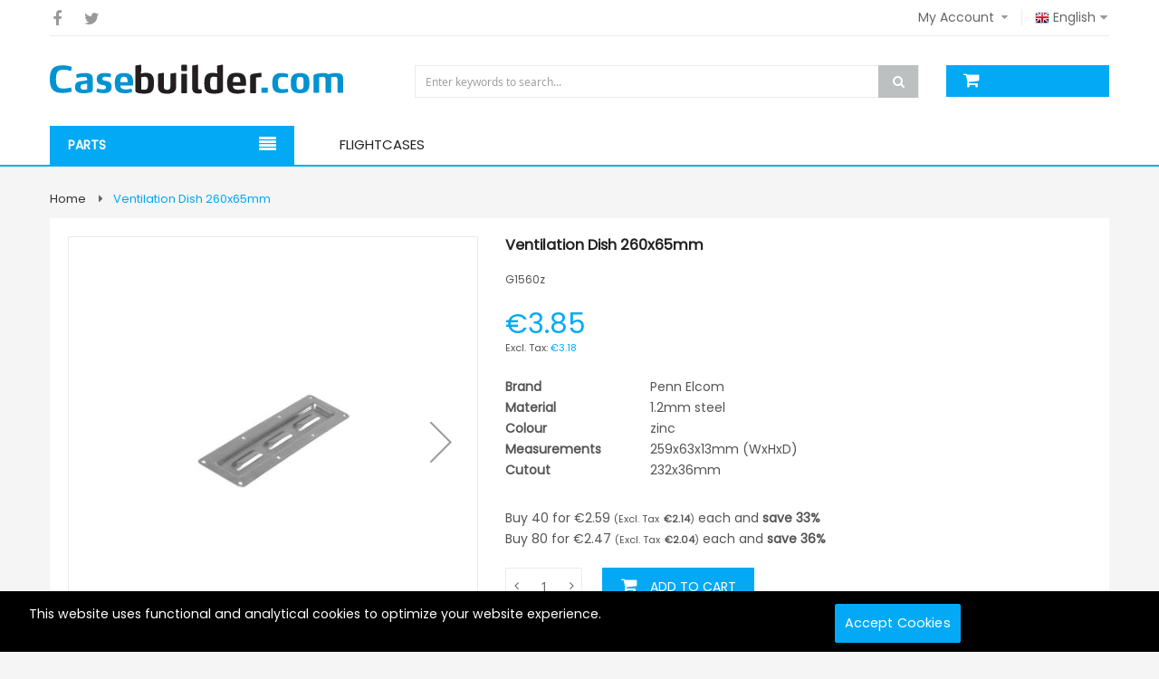

--- FILE ---
content_type: text/html; charset=UTF-8
request_url: https://www.casebuilder.com/en-nl/ventilation-dish-260x65mm.html
body_size: 22359
content:
<!doctype html>
<html lang="en">
    <head prefix="og: http://ogp.me/ns# fb: http://ogp.me/ns/fb# product: http://ogp.me/ns/product#">
        <script>
    var BASE_URL = 'https://www.casebuilder.com/en-nl/';
    var require = {
        "baseUrl": "https://www.casebuilder.com/static/version1742202591/frontend/Sm/sawyer/en_GB"
    };
</script>
        <meta charset="utf-8"/>
<meta name="title" content="Ventilation-Dish-260x65mm"/>
<meta name="description" content="Ventilation-Dish-260x65mm"/>
<meta name="keywords" content="Ventilation-Dish-260x65mm"/>
<meta name="robots" content="INDEX,FOLLOW"/>
<meta name="viewport" content="width=device-width, initial-scale=1"/>
<meta name="format-detection" content="telephone=no"/>
<meta http-equiv="X-UA-Compatible" content="IE=edge"/>
<title>Ventilation-Dish-260x65mm</title>
<link  rel="stylesheet" type="text/css"  media="all" href="https://www.casebuilder.com/static/version1742202591/frontend/Sm/sawyer/en_GB/mage/calendar.css" />
<link  rel="stylesheet" type="text/css"  media="all" href="https://www.casebuilder.com/static/version1742202591/frontend/Sm/sawyer/en_GB/Anowave_Ec/css/ec.css" />
<link  rel="stylesheet" type="text/css"  media="all" href="https://www.casebuilder.com/static/version1742202591/frontend/Sm/sawyer/en_GB/css/styles-m.css" />
<link  rel="stylesheet" type="text/css"  media="all" href="https://www.casebuilder.com/static/version1742202591/frontend/Sm/sawyer/en_GB/css/yttheme.css" />
<link  rel="stylesheet" type="text/css"  media="all" href="https://www.casebuilder.com/static/version1742202591/frontend/Sm/sawyer/en_GB/css/css_hack.css" />
<link  rel="stylesheet" type="text/css"  media="all" href="https://www.casebuilder.com/static/version1742202591/frontend/Sm/sawyer/en_GB/mage/gallery/gallery.css" />
<link  rel="stylesheet" type="text/css"  media="all" href="https://www.casebuilder.com/static/version1742202591/frontend/Sm/sawyer/en_GB/Proflite_Configurator/css/styles.css" />
<link  rel="stylesheet" type="text/css"  media="screen and (min-width: 768px)" href="https://www.casebuilder.com/static/version1742202591/frontend/Sm/sawyer/en_GB/css/styles-l.css" />
<link  rel="stylesheet" type="text/css"  media="print" href="https://www.casebuilder.com/static/version1742202591/frontend/Sm/sawyer/en_GB/css/print.css" />
<script  type="text/javascript"  src="https://www.casebuilder.com/static/version1742202591/frontend/Sm/sawyer/en_GB/requirejs/require.js"></script>
<script  type="text/javascript"  src="https://www.casebuilder.com/static/version1742202591/frontend/Sm/sawyer/en_GB/mage/requirejs/mixins.js"></script>
<script  type="text/javascript"  src="https://www.casebuilder.com/static/version1742202591/frontend/Sm/sawyer/en_GB/requirejs-config.js"></script>
<script  type="text/javascript"  src="https://www.casebuilder.com/static/version1742202591/frontend/Sm/sawyer/en_GB/mage/polyfill.js"></script>
<script  type="text/javascript"  src="https://www.casebuilder.com/static/version1742202591/frontend/Sm/sawyer/en_GB/Anowave_Ec/js/ec.js"></script>
<script  type="text/javascript"  src="//widget.trustpilot.com/bootstrap/v5/tp.widget.bootstrap.min.js"></script>
<script  type="text/javascript"  src="//integrations.etrusted.com/applications/widget.js/v2"></script>
<link  rel="icon" type="image/x-icon" href="https://www.casebuilder.com/media/favicon/default/favico-CB-2019.png" />
<link  rel="shortcut icon" type="image/x-icon" href="https://www.casebuilder.com/media/favicon/default/favico-CB-2019.png" />
        <style>
	.ec-gtm-cookie-directive > div { background: #ffffff; color: #000000  }
	.ec-gtm-cookie-directive > div > div > div a.action.accept { color: #8bc53f }
	.ec-gtm-cookie-directive > div > div > div .ec-gtm-cookie-directive-note-toggle { color: #8bc53f }
		
</style>
<script>

	/**
	 * Magento 2 Google Tag Manager Enhanced Ecommerce (UA) Tracking
	 *
	 * @author Anowave
	 * @see http://www.anowave.com/marketplace/magento-2-extensions/magento-2-google-tag-manager-enhanced-ecommerce-ua-tracking/
	 * @copyright 2020 Anowave
	 */

	window.dataLayer = window.dataLayer || [];

		
	AEC.Const = 
	{
		TIMING_CATEGORY_ADD_TO_CART:		'Add To Cart Time',
		TIMING_CATEGORY_REMOVE_FROM_CART:	'Remove From Cart Time',
		TIMING_CATEGORY_PRODUCT_CLICK:		'Product Detail Click Time',
		TIMING_CATEGORY_CHECKOUT:			'Checkout Time',
		TIMING_CATEGORY_CHECKOUT_STEP:		'Checkout Step Time',
		TIMING_CATEGORY_PRODUCT_WISHLIST:	'Add to Wishlist Time',
		TIMING_CATEGORY_PRODUCT_COMPARE:	'Add to Compare Time'
	};

	AEC.Const.URL 					= 'https://www.casebuilder.com/en-nl/';
	AEC.Const.VARIANT_DELIMITER 	= '-';
	AEC.Const.VARIANT_DELIMITER_ATT = ':';

		
	AEC.Const.CHECKOUT_STEP_SHIPPING 	= 1;
	AEC.Const.CHECKOUT_STEP_PAYMENT  	= 2;
	AEC.Const.CHECKOUT_STEP_ORDER  		= 3;

		
	AEC.Const.DIMENSION_SEARCH = 18;

	
	AEC.Const.COOKIE_DIRECTIVE 								= false;
	AEC.Const.COOKIE_DIRECTIVE_CONSENT_GRANTED  			= false;
	AEC.Const.COOKIE_DIRECTIVE_SEGMENT_MODE 				= false;
	AEC.Const.COOKIE_DIRECTIVE_SEGMENT_MODE_EVENTS			= ["cookieConsentGranted"];	
	AEC.Const.COOKIE_DIRECTIVE_CONSENT_GRANTED_EVENT 		= "cookieConsentGranted";
	AEC.Const.COOKIE_DIRECTIVE_CONSENT_DECLINE_EVENT 		= "cookieConsentDeclined";

		
	AEC.Const.CATALOG_CATEGORY_ADD_TO_CART_REDIRECT_EVENT 	= "catalogCategoryAddToCartRedirect";

		
	AEC.Message = 
	{
		confirm: 			 true,
		confirmRemoveTitle:  "Are you sure?",
		confirmRemove: 		 "Are you sure you would like to remove this item from the shopping cart?"		
	};
			
	AEC.storeName 			= "English";
	AEC.currencyCode	 	= "EUR";
	AEC.useDefaultValues 	= false;
	AEC.facebook 			= false;
	AEC.facebookInitParams 	= [];
	AEC.eventCallback		= false;

		
	AEC.SUPER = [];

		
	AEC.CONFIGURABLE_SIMPLES = [];

	
	AEC.BUNDLE = {"bundles":[],"options":[]};

	
	AEC.localStorage = true;
	
</script>
<script>

	/**
 	 * Define dataLayer[] object
	 */
	window.dataLayer = window.dataLayer || [];

	/**
	 * Define transport layer to use as fallback in case of Ad-Blockers
	 * 
	 * @copyright Anowave
	 */
	var dataLayerTransport = (function()
	{
		var data = [];
		
		return {
			data:[],
			push: function(data)
			{
				this.data.push(data);
				
				return this;
			},
			serialize: function()
			{
				return this.data;
			}
		}	
	})();
	
</script><script>

	var EC = [], Purchase = [];

	/* Dynamic remarketing */
	window.google_tag_params = window.google_tag_params || {};

	/* Default pagetype */
	window.google_tag_params.ecomm_pagetype = 'product';

	/* Grouped products collection */
	window.G = [];

	/**
	 * Global revenue 
	 */
	window.revenue = 0;

	/**
	 * DoubleClick
	 */
	window.DoubleClick = 
	{
		DoubleClickRevenue:	 	0,
		DoubleClickTransaction: 0,
		DoubleClickQuantity: 	0
	};
	
	var visitor = {"visitorLoginState":"Logged out","visitorLifetimeValue":0,"visitorExistingCustomer":"No","visitorType":"NOT LOGGED IN","currentStore":"English"};
	
		
	
	
	AEC.Cookie.visitor(visitor).push(dataLayer, false);
	
</script>
	<script>
	
				
		window.google_tag_params.ecomm_pagetype 	= 'product';
		window.google_tag_params.ecomm_category 	= 'Parts';
		window.google_tag_params.ecomm_prodid		= 'G1560z';
		window.google_tag_params.ecomm_totalvalue 	=  3.847801;
		window.google_tag_params.returnCustomer 	=  false;

				
		
		AEC.Cookie.detail({"ecommerce":{"currencyCode":"EUR","detail":{"products":[{"id":"G1560z","name":"Ventilation Dish 260x65mm","price":3.847801,"brand":"Penn Elcom","category":"Parts","dimension10":"In stock","quantity":1}]},"impressions":[]},"currentStore":"English"}).push(dataLayer, false);

		
		dataLayerTransport.push({"ecommerce":{"currencyCode":"EUR","detail":{"products":[{"id":"G1560z","name":"Ventilation Dish 260x65mm","price":3.847801,"brand":"Penn Elcom","category":"Parts","dimension10":"In stock","quantity":1}]},"impressions":[]},"currentStore":"English"});
		
				
		window.G = [];

			</script>
<!-- Google Tag Manager -->
<script>(function(w,d,s,l,i){w[l]=w[l]||[];w[l].push({'gtm.start':
new Date().getTime(),event:'gtm.js'});var f=d.getElementsByTagName(s)[0],
j=d.createElement(s),dl=l!='dataLayer'?'&l='+l:'';j.async=true;j.src=
'https://www.googletagmanager.com/gtm.js?id='+i+dl;f.parentNode.insertBefore(j,f);
})(window,document,'script','dataLayer','GTM-M3D74CC');</script>
<!-- End Google Tag Manager --><script>AEC.Bind.apply({"performance":false})</script>

<!-- GOOGLE FONT BODY -->
		
			<link rel='stylesheet' type='text/css' href='//fonts.googleapis.com/css?family=Poppins' />
		
			<link rel='stylesheet' type='text/css' href='//fonts.googleapis.com/css?family=Playfair+Display:400,400italic,900' />
	<!-- END GOOGLE FONT BODY -->
<style>
	body{
					font-family:Poppins;
				font-weight: 400;
		font-size: 14px;
		color: #545454;
				background-color: #f5f5f5;
			}
	
	.label{
		color: #545454;
	}

	a:active,
	a:visited{
		color: #222222	}
	
	a{
		color: #222222	}
	
	a:hover,
	.footer-wrapper-content a:hover{
		color: #f6692a 	}
	
	.sm-imageslider.theme2, .g2font{
		font-family:Playfair Display;
	}
	
		
	/* CUSTOM CSS */
		
</style>



<!--CUSTOM JS-->


<!--LISTING CONFIG-->

<style>
	
@media (min-width: 1200px) {

	/*==1 COLUMN==*/
	
	.col1-layout .category-product.products-grid .item{
		width: 20%;
	}
	
	.col1-layout .category-product.products-grid .item:nth-child(5n+1){
		clear:both;
	}
	
	

	/*==2 COLUMNS==*/
	
	.col2-layout .category-product.products-grid .item{
		width: 33.333333333333%;
	}
	
	.col2-layout .category-product.products-grid .item:nth-child(3n+1){
		clear:both;
	}

	/*==3 COLUMNS==*/
	
	.col3-layout .category-product.products-grid .item{
		width: 50%;
	}
	
	.col3-layout .category-product.products-grid .item:nth-child(2n+1){
		clear:both;
	}

}

@media (min-width: 992px) and (max-width: 1199px) {

	/*==1 COLUMN==*/
	
	.col1-layout .category-product.products-grid .item{
		width: 25%;
	}
	
	.col1-layout .category-product.products-grid .item:nth-child(4n+1){
		clear:both;
	}

	/*==2 COLUMNS==*/
	
	.col2-layout .category-product.products-grid .item{
		width: 33.333333333333%;
	}
	
	.col2-layout .category-product.products-grid .item:nth-child(3n+1){
		clear:both;
	}

	/*==3 COLUMNS==*/
	
	.col3-layout .category-product.products-grid .item{
		width: 50%;
	}
	
	.col3-layout .category-product.products-grid .item:nth-child(2n+1){
		clear:both;
	}
}

@media (min-width: 768px) and (max-width: 991px) {

	/*==1 COLUMN==*/
	
	.col1-layout .category-product.products-grid .item{
		width: 33.333333333333%;
	}
	
	.col1-layout .category-product.products-grid .item:nth-child(3n+1){
		clear:both;
	}

	/*==2 COLUMNS==*/
	
	.col2-layout .category-product.products-grid .item{
		width: 33.333333333333%;
	}
	
	.col2-layout .category-product.products-grid .item:nth-child(3n+1){
		clear:both;
	}

	/*==3 COLUMNS==*/
	
	.col3-layout .category-product.products-grid .item{
		width: 50%;
	}
	
	.col3-layout .category-product.products-grid .item:nth-child(2n+1){
		clear:both;
	}
}

@media (min-width: 481px) and (max-width: 767px) {

	/*==1 COLUMN==*/
	
	.col1-layout .category-product.products-grid .item{
		width: 50%;
	}
	
	.col1-layout .category-product.products-grid .item:nth-child(2n+1){
		clear:both;
	}

	/*==2 COLUMNS==*/
	
	.col2-layout .category-product.products-grid .item{
		width: 50%;
	}
	
	.col2-layout .category-product.products-grid .item:nth-child(2n+1){
		clear:both;
	}

	/*==3 COLUMNS==*/
	
	.col3-layout .category-product.products-grid .item{
		width: 50%;
	}
	
	.col3-layout .category-product.products-grid .item:nth-child(2n+1){
		clear:both;
	}
}

@media (max-width: 480px) {

	/*==1 COLUMN==*/
	
	.col1-layout .category-product.products-grid .item{
		width: 100%;
	}
	
	.col1-layout .category-product.products-grid .item:nth-child(1n+1){
		clear:both;
	}

	/*==2 COLUMNS==*/
	
	.col2-layout .category-product.products-grid .item{
		width: 100%;
	}
	
	.col2-layout .category-product.products-grid .item:nth-child(1n+1){
		clear:both;
	}

	/*==3 COLUMNS==*/
	
	.col3-layout .category-product.products-grid .item{
		width: 100%;
	}
	
	.col3-layout .category-product.products-grid .item:nth-child(1n+1){
		clear:both;
	}
}

</style>
<script type="text/javascript">
	require([
		'jquery',
		'jquerybootstrap',
		'owlcarousel',
		'jquerycookie',
		'jqueryfancyboxpack',
		'ytc_theme',
		'domReady!'
	], function ($) {

	});
	</script>

<style>

button.primary, .about-us .content-faq .panel .panel-title a::after, .about-us .content-faq .panel .panel-title a::before, #yt-totop, .footer .footer-top .about-us-footer img, .footer .footer-top .social-footer .socials-wrap ul li:hover a, .header-124 .minicart-header, .products-grid .item .item-inner .box-image .bottom-action-out .bottom-action .btn-action:hover, .product.media .fotorama__nav-wrap--horizontal .fotorama__thumb__arr--left .fotorama__thumb__arr:hover, .product.media .fotorama__nav-wrap--horizontal .fotorama__thumb__arr--right .fotorama__thumb__arr:hover, .products-list .item .item-inner .box-image-list .sm_quickview_handler:hover, .bottom-action-out .btn-action.btn-cart:hover, .minicart-wrapper .block-content > a.action:hover, .deal-wrapper-one .deals-time.time-day, .pagesdeal-wrapper .product_time, .pagesdeal-wrapper .title-home h2::after, .review-form .action.submit.primary, .btn-mobile .button-mobile, .cart-container .cart.main.actions .action, .cart-container .cart.table-wrapper .actions-toolbar .action-edit:hover, .cart-container .cart.table-wrapper .actions-toolbar .action-delete:hover, .footer .footer-middle .block .title::before, .header-container .cart-wrapper .showcart::before, .header-style-1 .header-middle .header-bottom-right .search-header-bottom .search-header-content, .sm-listing-tabs .ltabs-tabs-container .ltabs-tabs li.tab-sel::before, .sm-listing-tabs .ltabs-tabs-container .ltabs-tabs .ltabs-tab:hover::before, .cms-home-style-1 .title-home::before, .header-style-1 .search-header-content .actions button.action.search .info-box-detail .product-options-bottom .box-tocart .fieldset .actions button, .info-box-detail .product-add-form .box-tocart .fieldset .actions button, .info-box-detail .product-add-form .box-tocart .fieldset .actions a.action, .title-view::before, .header-container .cart-wrapper .minicart-wrapper .block-content > .actions .viewcart:hover, .header-container .cart-wrapper .minicart-wrapper .block-content > .actions .checkout:hover, .login-container .block-customer-login a.action.create.primary, .login-container .action.primary, .header-124 .navigation-mobile-container, .cms-home-style-3 .item:hover a.shop-now, .home-style-4 .block-slider-basic-product .sm-basic-products .item-inner .btn-action.btn-cart:hover, .home-style-4 .block-slider-basic-product .sm-basic-products .item-inner .btn-action:hover, .home-style-4 .sm-listing-tabs .ltabs-items-container .owl-controls .owl-nav > div:hover, .home-style-4 .wrapper-banner4 .banner-home4.col-sm-4 .banner4 .content-bn a.shop-now:hover, .home-style-4 .sm-imageslider .item-info-slider .shop-now:hover, .home-style-4 .block-slider-basic-product .sm-basic-products .owl-nav > div:hover, .cms-home-style-4 .slider-blog4 .owl-nav > div:hover, .login-container .block-customer-login a.action.create.primary:hover, .login-container .block-new-customer a.action.create.primary:hover, .info-box-detail .product-social-links .action:hover,.info-box-detail .product-addto-links .action:hover, .about-us .social-member .social-icon a:hover, .detail-bottom-wrapper .product.data.items > .item.title:hover, .detail-bottom-wrapper .product.data.items > .item.title.active, .cart-container .cart.table-wrapper .actions-toolbar .action-edit:hover, .cart-container .cart.table-wrapper .actions-toolbar .action-delete:hover, .sm-imageslider a.shop-now:hover, .cms-home-style-3 .wapper-deals .deals-countdown .deals-time.time-day, .cms-home-style-3 .button-home3:hover, .cart.table-wrapper .actions-toolbar > .action:hover, .cart.table-wrapper .action-gift:hover, .products-list .item .item-inner .box-info-list .bottom-action form .btn-cart:hover, .cms-home-style-3 .block-title-home3 h2::before, .cms-home-style-3 .block-title-home3 h2::after, .cms-home-style-3 .sm-imageslider-inner.theme2 .owl-nav > div:hover , .cms-home-style-4 .sm-imageslider-inner.theme2 .owl-nav > div:hover , .cms-home-style-5 .sm-imageslider-inner.theme2 .owl-nav > div:hover , .navigation-container.css-menu-wrap {
	background: #03a9f5;
}

.color_theme,  .header-124 .header-top .dropdown-block:hover .dropdown-toggle a, .header-124 .header-top .dropdown-block:hover .dropdown-toggle .value, .header-124 .header-top .dropdown-block .dropdown-list a:hover, .breadcrumbs ul li:last-child strong, .footer .footer-middle .block .content > p.email a:hover, .footer .footer-middle .block .content ul li a:hover, .footer .footer-middle .block.ft-category .content ul li a:hover, .cms-index-index .header-container .sm_megamenu_wrapper_horizontal_menu .sm_megamenu_menu > li.home-item-parent > a, .footer .footer-middle .block.ft-category .content ul li a::after, .home-menu-dropdown .item-home-store li a:hover, .header-container .cart-wrapper .minicart-wrapper .block-content .minicart-items-wrapper .minicart-items .product-item-details .product-item-name a:hover, .header-container .switcher .dropdown .switcher-trigger strong:hover, .header-container .dropdown .dropdown-toggle > a:hover, .header-container .dropdown .mage-dropdown-dialog a:hover, .header-container .dropdown .mage-dropdown-dialog .current, .header-container .dropdown:hover .dropdown-toggle a, .header-container .dropdown:hover .dropdown-toggle .value, .header-container .dropdown.block-base .links li a::after, .header-style-1 .header-top .dropdown-block:hover .dropdown-toggle a, .header-style-1 .header-top .dropdown-block:hover .dropdown-toggle .value, .header-style-1 .header-top .dropdown-block .dropdown-list a:hover .header-container .dropdown-block-custom.block-base .links li a::after, 
.sm_megamenu_wrapper_vertical_menu .sm_megamenu_menu li:hover a.sm_megamenu_head, 
.sm_megamenu_wrapper_vertical_menu .sm_megamenu_menu li:hover a.sm_megamenu_head .sm_megamenu_icon::before, 
.sm_megamenu_wrapper_vertical_menu .sm_megamenu_menu_black li:hover div a:hover, 
.header35 .sm_megamenu_wrapper_horizontal_menu .sm_megamenu_menu li:hover > a.sm_megamenu_head,
.header35 .sm_megamenu_wrapper_horizontal_menu .sm_megamenu_menu li:hover > a.sm_megamenu_head:after,
.header35 .sm_megamenu_wrapper_horizontal_menu .sm_megamenu_menu li.sm_megamenu_actived > a.sm_megamenu_head,
.header35 .sm_megamenu_wrapper_horizontal_menu .sm_megamenu_menu li.sm_megamenu_actived > a:after, 
.header35 .css-menu-wrap .navigation > .ui-menu > li:hover > a,.sm_megamenu_wrapper_horizontal_menu  .sm-megamenu-child .sm_megamenu_title a.sm_megamenu_actived,
.header35 .css-menu-wrap .navigation > .ui-menu > li.active > a, 
.cms-index-index .header35 .sm_megamenu_wrapper_horizontal_menu .sm_megamenu_menu li:first-child a.sm_megamenu_head ,
.sm-megamenu-child .sm_megamenu_title > a:hover, .socials-wrap a:hover, 
.cms-index-index .header-style-2 .header-middle .menu-under .sm_megamenu_wrapper_horizontal_menu .sm_megamenu_menu > li:first-child > a, 
.header-style-2 .sm_megamenu_wrapper_horizontal_menu .sm_megamenu_menu > li.sm_megamenu_actived > a:after, 
.header-style-2 .sm_megamenu_wrapper_horizontal_menu .sm_megamenu_menu > li:hover > a:after,
.header-style-2 .sm_megamenu_wrapper_horizontal_menu .sm_megamenu_menu > li.sm_megamenu_actived > a, .header-style-2 .sm_megamenu_wrapper_horizontal_menu .sm_megamenu_menu > li:hover > a,
.cms-index-index .header-style-2 .sm_megamenu_wrapper_horizontal_menu .sm_megamenu_menu li:first-child a.sm_megamenu_head,
.latest-post-block .slider-latest-blog .slider-blog .item .blog-item-content .info-blog .action-post .btn-readmore, 
.block .block-content .filter-options-content .items li a:hover, 
.products-grid .item .item-inner .box-info .product-name a:hover, 
.toolbar .pages .pages-items .item.current strong, 
.toolbar .pages .pages-items .item a:hover, 
.header-container .cart-wrapper .minicart-wrapper .block-minicart .amount .price-wrapper:first-child .price, 
.cms-home-style-2.cms-index-index .slide-img .item .infoslide.col-right h3, 
.deal-wrapper-one .timer-deal1 .timer-product .deals-time, 
.header-style-2 a.page-daydeals, 
.cms-home-style-3 .latest-post-home3 .postDate, 
.cms-home-style-3 .latest-post-home3 .item::before, 
.header-style-2 .css-menu-wrap .navigation > .ui-menu > li:hover > a, 
.header-style-2 .css-menu-wrap .navigation > .ui-menu > li.active > a, 
.sm_megamenu_wrapper_horizontal_menu .sambar-inner .sm_megamenu_menu > li > div .sm_megamenu_actived > a,
.sm_megamenu_wrapper_vertical_menu .sm_megamenu_menu .sm_megamenu_top_actived > a,
.sm_megamenu_wrapper_vertical_menu .sm_megamenu_menu .sm_megamenu_actived > a,
.sm_megamenu_wrapper_vertical_menu .sm_megamenu_menu .sm_megamenu_top_actived span.sm_megamenu_icon:before,
.sm_megamenu_wrapper_vertical_menu .sm_megamenu_menu .sm_megamenu_actived span.sm_megamenu_icon:before
{
	color: #03a9f5 !important;
}

.owl-theme .owl-dots .owl-dot:hover span, .owl-theme .owl-dots .owl-dot.active span, .cart-container .cart.table-wrapper .actions-toolbar .action-edit:hover, .cart-container .cart.table-wrapper .actions-toolbar .action-delete:hover, .about-us .about-image-slider .owl-controls .owl-nav div:hover, .footer .footer-top .social-footer .socials-wrap ul li:hover a, .header-style-1 .header-bottom .nav-mobile-container .btn-mobile .button-mobile, .products-grid .item .item-inner .box-image .bottom-action-out .bottom-action .btn-action:hover, .sm-super-categories .category-wrap .banner-c-brand .brand ul li a:hover, .brand-block .list-brands li a:hover, .block-collapsible-nav .item.current a, .block-collapsible-nav .item.current strong, .products-list .item .item-inner .box-image-list .sm_quickview_handler:hover , .info-box-detail .product-social-links .action:hover,.info-box-detail .product-addto-links .action:hover ,.cms-home-style-3   .item:hover a.shop-now , .home-style-4 .block-slider-basic-product .sm-basic-products .item-inner .btn-action.btn-cart:hover , .home-style-4 .block-slider-basic-product .sm-basic-products .item-inner .btn-action:hover , .home-style-4 .wrapper-banner4 .banner-home4.col-sm-4 .banner4 .content-bn a.shop-now:hover , .home-style-4 .sm-imageslider .item-info-slider .shop-now:hover , .fotorama-item .fotorama__nav--thumbs .fotorama__nav__frame.fotorama__active , .sm-imageslider a.shop-now:hover , .cms-home-style-3 .button-home3:hover , .cms-home-style-3 .wapper-deals .deals-countdown .deals-time ,.cart.table-wrapper .actions-toolbar > .action:hover, .cart.table-wrapper .action-gift:hover{
	border-color: #03a9f5 !important;
}



.footer .footer-middle .block .content > p.email a:hover,
.latest-post-block .slider-latest-blog .slider-blog .item .blog-item-content .info-blog .action-post .btn-readmore:hover,
.header-style-2 .header-bottom .header-bottom-right .search-header-bottom .search-header-content .actions:hover button.action.search:before {
	color: #03a9f5;
}


#yt-totop:hover,
.info-box-detail .product-options-bottom .box-tocart .fieldset .actions button:hover, .info-box-detail .product-add-form .box-tocart .fieldset .actions button:hover, .info-box-detail .product-add-form .box-tocart .fieldset .actions a.action:hover, .products-grid .item .item-inner .box-image .bottom-action-out .bottom-action .btn-action.btn-cart:hover , .toolbar .modes .mode-grid.active:before, .toolbar .modes .mode-grid:hover:before , .toolbar .modes .mode-list.active:before, .toolbar .modes .mode-list:hover:before {
	background-color: #03a9f5 !important;
}

.header-container .cart-wrapper .minicart-wrapper .block-content  .action:hover, .products-grid .item .item-inner .box-image .bottom-action-out .bottom-action .btn-action.btn-cart:hover, .cms-home-style-5 .sm-listing-tabs .ltabs-tabs-container li.ltabs-tab:hover, .cms-home-style-5 .sm-listing-tabs .ltabs-tabs-container li.ltabs-tab.tab-sel , .product.data.items > .item.content {
	border-color: #03a9f5 !important;
}

/*--begin header--*/
.header-124 .sm_megamenu_wrapper_horizontal_menu .sambar-inner, .cms-home-style-5 .sm-listing-tabs .ltabs-tabs-container li.ltabs-tab:hover, .cms-home-style-5 .sm-listing-tabs .ltabs-tabs-container li.ltabs-tab.tab-sel, .cms-home-style-5 .category-img .col-sm-3 .conten-cat .button-cate:hover, .cms-home-style-5 .sm-listing-tabs .tab-listing-title::after, .cms-home-style-5 .block-subscribe .block-content .input-box button {
	background-color: #03a9f5;
}
.cms-home-style-5 .sm-listing-tabs .ltabs-tabs-container li.ltabs-tab:hover, .cms-home-style-5 .sm-listing-tabs .ltabs-tabs-container li.ltabs-tab.tab-sel {
	outline: 1px solid #03a9f5;
}

/*--end header--*/
/*--other--*/
.price-box .price, .header-style-2 .sm_megamenu_wrapper_horizontal_menu .sm_megamenu_menu > li > a:hover, .header-style-3 .form.minisearch button::before, .owl-controls .owl-nav div:hover::before, .rating-summary .rating-result > span::before, .info-box-detail .product-info-stock-sku .available::after, .control-qty .quantity-controls:hover , .cms-home-style-2.cms-index-index .wrapper-brandsdivde .brand-slider .owl-nav > div:before {
	color: #03a9f5 !important;
}
.block .block-content .filter-options-title::after, .bg-button:hover, .sm_megamenu_wrapper_vertical_menu .block-title, .header-124 .search-header-bottom .search-header-content .actions button.action.search, .wrapper-slider-blog4 .slider-blog4 .item-inner .image-blog .postDate, .home-style-4 .block-slider-basic-product .basicproducts_title_text::after, .home-style-4 .sm-listing-tabs .tab-listing-title::before, .home-style-4 .sm-listing-tabs .tab-listing-title::after, .home-style-4 .sm-listing-tabs .ltabs-tabs-container ul li.tab-sel, .home-style-4 .sm-listing-tabs .ltabs-tabs-container ul li:hover, .wrapper-slider-blog45 .title-home-blog h2::after, .wrapper-slider-blog45 .title-home-blog h2::after, .wrapper-slider-blog45 .slider-blog4 .item-inner .image-blog .postDate, .info-box-detail .product-add-form .box-tocart .fieldset .actions button, .info-box-detail .product-add-form .box-tocart .fieldset .actions a.action {
	background-color: #03a9f5 !important;
}
.bg-button:hover  , .sm_megamenu_wrapper_vertical_menu .sm_megamenu_drop > div , .home-style-1 .testimonials .margin-slider .image-client , .header-style-2 .header-bottom , .home-style-4 .testimonials-home .testimonials-slider .owl-item.active.center .image-client img{
	border-color: #03a9f5 !important;
}
.bg-button:hover:before , .home-style-1 .block-subscribe .button:before , .minicart-items .product-item-details .price {
	color: #03a9f5 !important;
}
/*--footer--*/
.copyright .copyright-footer a , .footer .footer-middle .block .content ul li span.label-bt, .footer .footer-middle .container_instagramusers .content ul li span.label-bt   {
	color: #03a9f5 !important;
}
.footer .footer-middle .block .title::before, .footer .footer-middle .container_instagramusers .title::before, .footer .footer-middle .block .block-title::before, .footer .footer-middle .container_instagramusers .block-title::before {
	background-color:#03a9f5 ;
}
/*--end footer---*/
/*index 2*/
.product-basic3 .product-basic-home2 .sm-basic-products .categories-pro .fa  {
	background-color: #03a9f5 !important;
}
.product-basic3 .product-basic-home2 .sm-basic-products .categories-pro h2 , .product-basic3 .product-basic-home2 .sm-basic-products .categories-pro ul li a:hover{
	color: #03a9f5 !important;
}
/*page blog*/
.pageblog .postTitle .postDate {
	background-color:#03a9f5;
}
.label-product.label-sale::before {
	border: 13px solid  #03a9f5 !important;
	border-right-color: rgba(255,255,255,0) !important;
      left:0px;
}
@media (max-width: 991px) {
	.header-style-3 .btn-mobile .button-mobile.active {
		color: #03a9f5;
	}	
}
</style>
<meta property="og:type" content="product" />
<meta property="og:title"
      content="Ventilation Dish 260x65mm" />
<meta property="og:image"
      content="https://www.casebuilder.com/media/catalog/product/cache/db92f6b83e7f5897980fc51ed1e96f07/g/1/g1560zh.jpg" />
<meta property="og:description"
      content="



Brand
Penn Elcom


Material
1.2mm steel


Colour
zinc


Measurements
259x63x13mm (WxHxD)


Cutout
232x36mm



" />
<meta property="og:url" content="https://www.casebuilder.com/en-nl/ventilation-dish-260x65mm.html" />
    <meta property="product:price:amount" content="3.847801"/>
    <meta property="product:price:currency"
      content="EUR"/>
    </head>
    <body data-container="body"
          data-mage-init='{"loaderAjax": {}, "loader": { "icon": "https://www.casebuilder.com/static/version1742202591/frontend/Sm/sawyer/en_GB/images/loader-2.gif"}}'
        itemtype="http://schema.org/Product" itemscope="itemscope" class="catalog-product-view product-ventilation-dish-260x65mm page-layout-1column">
        <!-- Google Tag Manager (noscript) -->
<noscript><iframe src="https://www.googletagmanager.com/ns.html?id=GTM-M3D74CC"
height="0" width="0" style="display:none;visibility:hidden"></iframe></noscript>
<!-- End Google Tag Manager (noscript) -->


<script type="text/x-magento-init">
    {
        "*": {
            "mage/cookies": {
                "expires": null,
                "path": "\u002F",
                "domain": ".www.casebuilder.com",
                "secure": false,
                "lifetime": "3600"
            }
        }
    }
</script>
    <noscript>
        <div class="message global noscript">
            <div class="content">
                <p>
                    <strong>JavaScript seems to be disabled in your browser.</strong>
                    <span>For the best experience on our site, be sure to turn on Javascript in your browser.</span>
                </p>
            </div>
        </div>
    </noscript>

<script>
    window.cookiesConfig = window.cookiesConfig || {};
    window.cookiesConfig.secure = true;
</script>
<script>
    require.config({
        map: {
            '*': {
                wysiwygAdapter: 'mage/adminhtml/wysiwyg/tiny_mce/tinymce4Adapter'
            }
        }
    });
</script>
<!-- Google Tag Manager (noscript) -->
<noscript><iframe src="https://www.googletagmanager.com/ns.html?id=GTM-M3D74CC"
height="0" width="0" style="display:none;visibility:hidden"></iframe></noscript>
<!-- End Google Tag Manager (noscript) --><div class="page-wrapper"><header class="page-header">
<div class="header-container header-style-2 header-124">
    <div class="header">
		<div class="header-inner">
			<div class="container">
				<div class="header-top">
					<div class="row">
							<div class="col-lg-6 col-sm-6 hidden-xs visible-sm visible-md visible-lg header-topleft">
								<div class="topleft-content">
									<div class="social-footer">
									<div class="socials-wrap">
	<div class="title-follow">Follow Us</div>
	<ul>
				<li class="li-social facebook-social">
			<a title="Facebook" href="http://www.facebook.com/casebuilder" target="_blank"> 
				<span class="fa fa-facebook icon-social"></span><span class="name-social">Facebook</span> 
			</a>
		</li>
				
				<li class="li-social twitter-social">
			<a title="Twitter" href="http://www.twitter.com/casebuilder" target="_blank"> 
				<span class="fa fa-twitter icon-social"></span> <span class="name-social">Twitter</span> 
			</a>
		</li>
				
				
				
			</ul>
</div>									</div>
								</div>
							</div>
								<div class="col-lg-6 col-sm-6 header-topright">
														
								<div class="language-wrapper">
<div class="switcher language switcher-language dropdown-block" data-ui-id="language-switcher" id="switcher-language-nav">
    <strong class="label switcher-label"><span>Language</span></strong>
    <div class="actions dropdown options switcher-options">
        <div class="action toggle switcher-trigger" id="switcher-language-trigger-nav">
            <strong style="background-image:url('https://www.casebuilder.com/static/version1742202591/frontend/Sm/sawyer/en_GB/images/flags/flag_nl_en.png');" class="view-nl_en">
                <span>English</span>
            </strong>
        </div>
        <ul class="dropdown switcher-dropdown"
            data-mage-init='{"dropdownDialog":{
                "appendTo":"#switcher-language-nav > .options",
                "triggerTarget":"#switcher-language-trigger-nav",
                "closeOnMouseLeave": false,
                "triggerClass":"active",
                "parentClass":"active",
                "buttons":null}}'>
                                                <li class="view-nl_nl switcher-option">
                        <a style="background-image:url('https://www.casebuilder.com/static/version1742202591/frontend/Sm/sawyer/en_GB/images/flags/flag_nl_nl.png');" href="#" data-post='{"action":"https:\/\/www.casebuilder.com\/en-nl\/stores\/store\/redirect\/","data":{"___store":"nl_nl","___from_store":"nl_en","uenc":"aHR0cHM6Ly93d3cuY2FzZWJ1aWxkZXIuY29tL25sLW5sL3ZlbnRpbGF0aW9uLWRpc2gtMjYweDY1bW0uaHRtbD9fX19zdG9yZT1ubF9ubA,,"}}'>
                            Nederlands</a>
                    </li>
                                                                </ul>
    </div>
</div>
</div>								<div class="dropdown-block block-myacount">
									<div class="account-links">
										<div class="dropdown-toggle">
											<a class="help-link" title="My Account">My Account</a>
										</div>
										<ul class="dropdown-list">
											<li class="mn-my-account"><a class="myaccount-link" href="https://www.casebuilder.com/en-nl/customer/account/" title="My Account">My Account</a></li>
											<li class="mn-top-link-checkout"><a class="top-link-checkout" href="https://www.casebuilder.com/en-nl/checkout/" title="Checkout">Checkout</a></li>
																						<li class="mn-login"><a class="popup-login" href="https://www.casebuilder.com/en-nl/customer/account/login/" title="Login">Login</a></li>										
											
									</ul>
									</div>
								</div>	
							</div> 
					</div>
				</div>
			</div>
				<div class="header-middle">
				<div class="container">
					<div class="content-header-bottom">
						<div class="row">
						<div class="logo-wrapper col-md-3 col-sm-3 col-xs-12">
							<div class="logo">
								<div class="logo-wrapper"><h1 class="logo">
	<a class="logo" href="https://www.casebuilder.com/en-nl/" title="">
		<img src="https://www.casebuilder.com/static/version1742202591/frontend/Sm/sawyer/en_GB/images/logo.svg"
			 alt=""
			 			 		/>

	</a>
</h1>

</div>		
							</div>
							
						</div>
				
						<div class=" col-md-9 col-sm-9 col-xs-12 col-right2">	
							
							<div class="search-header-bottom">
								<div class="search-header-content">
									<a href="javascript:void(0)" title="Search" class="btn-search"><span class="hidden">Search</span></a>
									
									<div class="search-form-action">
										
	<div id="sm_searchbox18268665321769393953" class="sm-searchbox">
		
		
		<div class="sm-searchbox-content">
			<form class="form minisearch" id="searchbox_mini_form" action="https://www.casebuilder.com/en-nl/catalogsearch/result/" method="get">
				<div class="field searchbox">
					<div class="control">
						<select class="cat searchbox-cat" name="cat">
							<option value="">All Categories</option>
															<option value="71"  >- - Parts</option>
															<option value="3"  >- - - - Extrusions</option>
															<option value="4"  >- - - - Corners</option>
															<option value="22"  >- - - - Handles</option>
															<option value="29"  >- - - - Latches</option>
															<option value="32"  >- - - - Hinges</option>
															<option value="35"  >- - - - Feet</option>
															<option value="38"  >- - - - Foam</option>
															<option value="48"  >- - - - 19" Racking</option>
															<option value="57"  >- - - - Fittings and Tools</option>
															<option value="64"  >- - - - Dishes and Tourlabels</option>
															<option value="110"  >- - - - Wheels</option>
															<option value="132"  >- - - - Connectors</option>
															<option value="74"  >- - Flightcases</option>
															<option value="76"  >- - Zaagservice</option>
															<option value="143"  >- - Homepage Special products</option>
													</select>
						
						<input id="searchbox"
							   data-mage-init='{"quickSearch":{
									"formSelector":"#searchbox_mini_form",
									"url":"https://www.casebuilder.com/en-nl/search/ajax/suggest/",
									"destinationSelector":"#searchbox_autocomplete"}
							   }'
							   type="text"
							   name="q"
							  
							   onfocus="if(this.value=='Enter keywords to search...') this.value='';" onblur="if(this.value=='') this.value='Enter keywords to search...';" value="Enter keywords to search..."
							   class="input-text input-searchbox"
							   maxlength="128"
							   role="combobox"
							   aria-haspopup="false"
							   aria-expanded="true"
							   aria-autocomplete="both"
							   autocomplete="off"/>
						<div id="searchbox_autocomplete" class="search-autocomplete"></div>
												
					</div>
				</div>
				<div class="actions">
					<button type="submit" title="Search" class="btn-searchbox">
						<span>Search</span>
					</button>
				</div>
			</form>
		</div>
		
				
			</div>


<script type="text/javascript">
	require(["jquery", "mage/template"], function() {
		//<![CDATA[
		jQuery(document).ready(function ($) {
			var searchbox = $('#sm_searchbox18268665321769393953');
			var firt_load = 5;

			clickMore($('.sm-searchbox-more', searchbox));
			function clickMore(more)
			{
				more.click(function () {
					var that = $(this);
					var sb_ajaxurl = that.attr('data-ajaxmore');
					var count = that.attr('data-count');
					count = parseInt(count);
					if (firt_load >= count) {
						count = count + parseInt(firt_load);
					}
					$.ajax({
						type: 'POST',
						url: sb_ajaxurl,
						data: {
							is_ajax: 1,
							count_term: count
						},
						success: function (data) {
							$('.sm-searchbox-keyword', searchbox).html(data.htm);
							clickMore($('a.sm-searchbox-more',searchbox));
							$('a.sm-searchbox-more', searchbox).attr({
								'data-count': count + parseInt(firt_load)
							});
						},
						dataType: 'json'
					});
				});
			}
		});
		//]]>
	});
</script>									</div>
								</div>
							</div>
							<div class="minicart-header">
								<div class="cart-wrapper">
<div data-block="minicart" class="minicart-wrapper">
    <a class="action showcart" href="https://www.casebuilder.com/en-nl/checkout/cart/"
       data-bind="scope: 'minicart_content'">
        <span class="counter qty empty"
              data-bind="css: { empty: !!getCartParam('summary_count') == false }, blockLoader: isLoading">
            <span class="counter-number"><!-- ko text: getCartParam('summary_count') --><!-- /ko --></span>
            <span class="counter-label">
            <!-- ko if: getCartParam('summary_count') -->
                <!-- ko text: getCartParam('summary_count') --><!-- /ko -->
                <!-- ko i18n: 'items' --><!-- /ko -->
            <!-- /ko -->
            
            <!-- ko if: getCartParam('summary_count') == 0 -->
                <!-- ko i18n: '0 item' --><!-- /ko -->
            <!-- /ko -->
            </span>
            
            <span class="price-minicart">
                <!-- ko if: getCartParam('possible_onepage_checkout') -->
                    <!-- ko foreach: getRegion('subtotalContainer') -->
                        <!-- ko template: getTemplate() --><!-- /ko -->
                    <!-- /ko -->
                <!-- /ko -->
            </span>
        </span>
    </a>
            <div class="block block-minicart empty"
             data-role="dropdownDialog"
             data-mage-init='{"dropdownDialog":{
                "appendTo":"[data-block=minicart]",
                "triggerTarget":".showcart",
                "timeout": "2000",
                "closeOnMouseLeave": false,
                "closeOnEscape": true,
                "triggerClass":"active",
                "parentClass":"active",
                "buttons":[]}}'>
            <div id="minicart-content-wrapper" data-bind="scope: 'minicart_content'">
                <!-- ko template: getTemplate() --><!-- /ko -->
            </div>
                    </div>
        <script>
        window.checkout = {"shoppingCartUrl":"https:\/\/www.casebuilder.com\/en-nl\/checkout\/cart\/","checkoutUrl":"https:\/\/www.casebuilder.com\/en-nl\/checkout\/","updateItemQtyUrl":"https:\/\/www.casebuilder.com\/en-nl\/checkout\/sidebar\/updateItemQty\/","removeItemUrl":"https:\/\/www.casebuilder.com\/en-nl\/checkout\/sidebar\/removeItem\/","imageTemplate":"Magento_Catalog\/product\/image_with_borders","baseUrl":"https:\/\/www.casebuilder.com\/en-nl\/","minicartMaxItemsVisible":5,"websiteId":"1","maxItemsToDisplay":10,"storeId":"2","storeGroupId":"1","customerLoginUrl":"https:\/\/www.casebuilder.com\/en-nl\/customer\/account\/login\/referer\/aHR0cHM6Ly93d3cuY2FzZWJ1aWxkZXIuY29tL2VuLW5sL3ZlbnRpbGF0aW9uLWRpc2gtMjYweDY1bW0uaHRtbA%2C%2C\/","isRedirectRequired":false,"autocomplete":"off","captcha":{"user_login":{"isCaseSensitive":false,"imageHeight":50,"imageSrc":"","refreshUrl":"https:\/\/www.casebuilder.com\/en-nl\/captcha\/refresh\/","isRequired":false,"timestamp":1769393953}}};
    </script>
    <script type="text/x-magento-init">
    {
        "[data-block='minicart']": {
            "Magento_Ui/js/core/app": {"components":{"minicart_content":{"children":{"subtotal.container":{"children":{"subtotal":{"children":{"subtotal.totals":{"config":{"display_cart_subtotal_incl_tax":0,"display_cart_subtotal_excl_tax":1,"template":"Magento_Tax\/checkout\/minicart\/subtotal\/totals"},"children":{"subtotal.totals.msrp":{"component":"Magento_Msrp\/js\/view\/checkout\/minicart\/subtotal\/totals","config":{"displayArea":"minicart-subtotal-hidden","template":"Magento_Msrp\/checkout\/minicart\/subtotal\/totals"}}},"component":"Magento_Tax\/js\/view\/checkout\/minicart\/subtotal\/totals"}},"component":"uiComponent","config":{"template":"Magento_Checkout\/minicart\/subtotal"}}},"component":"uiComponent","config":{"displayArea":"subtotalContainer"}},"item.renderer":{"component":"uiComponent","config":{"displayArea":"defaultRenderer","template":"Magento_Checkout\/minicart\/item\/default"},"children":{"item.image":{"component":"Magento_Catalog\/js\/view\/image","config":{"template":"Magento_Catalog\/product\/image","displayArea":"itemImage"}},"checkout.cart.item.price.sidebar":{"component":"uiComponent","config":{"template":"Magento_Checkout\/minicart\/item\/price","displayArea":"priceSidebar"}}}},"extra_info":{"component":"uiComponent","config":{"displayArea":"extraInfo"}},"promotion":{"component":"uiComponent","config":{"displayArea":"promotion"}}},"config":{"itemRenderer":{"default":"defaultRenderer","simple":"defaultRenderer","virtual":"defaultRenderer"},"template":"Magento_Checkout\/minicart\/content"},"component":"Magento_Checkout\/js\/view\/minicart"}},"types":[]}        },
        "*": {
            "Magento_Ui/js/block-loader": "https://www.casebuilder.com/static/version1742202591/frontend/Sm/sawyer/en_GB/images/loader-1.gif"
        }
    }
    </script>
</div>


</div>							</div>
						</div>
					</div>
				</div>
				</div>
			</div>
			

			

			<div class="header-bottom">
				<div class="yt-menu">
					<div class="menu-under">
						<div class="container">
							<div class="content-header-bottom">
							  <div class="row">
							   <div class="col-md-3">
							   				<nav class="sm_megamenu_wrapper_vertical_menu sambar" id="sm_megamenu_menu6976cf2181b5a" data-sam="11537482621769393953">
	 
	<div class="block-title">
		<strong>
			<span>Parts</span>
		</strong>
	</div>
			<div class="sambar-inner">
					
			<ul class="sm-megamenu-hover sm_megamenu_menu sm_megamenu_menu_black" data-jsapi="on">
		
														<li class="list-parent other-toggle 							sm_megamenu_lv1 sm_megamenu_drop parent    ">
						<a class="sm_megamenu_head sm_megamenu_drop sm_megamenu_haschild" href="javascript:void(0)"  id="sm_megamenu_316">
																<span class="sm_megamenu_icon sm_megamenu_nodesc">
																								<span class="sm_megamenu_title">Extrusions</span>
																			</span>
						</a>
																				<div class="sm-megamenu-child sm_megamenu_dropdown_6columns ">
									<div class="sm_megamenu_col_6 sm_megamenu_firstcolumn    list"><div class="sm_megamenu_col_2    "><div class="sm_megamenu_head_item"><div class="sm_megamenu_title  "><a  class="sm_megamenu_nodrop " href="https://www.casebuilder.com/en-nl/parts/extrusions/case-angles.html"  ><span class="icon_items_sub"><img src=https://www.casebuilder.com/media/catalog/category/Hoekprofielen.jpg alt="icon items sub" /></span><span class="sm_megamenu_icon"><span class="sm_megamenu_title_lv-2">Case Angles</span></span></a></div></div></div><div class="sm_megamenu_col_2    "><div class="sm_megamenu_head_item"><div class="sm_megamenu_title  "><a  class="sm_megamenu_nodrop " href="https://www.casebuilder.com/en-nl/parts/extrusions/base-and-lidmaker.html"  ><span class="icon_items_sub"><img src=https://www.casebuilder.com/media/catalog/category/Sluitprofielen.jpg alt="icon items sub" /></span><span class="sm_megamenu_icon"><span class="sm_megamenu_title_lv-2">Base- and Lidmaker</span></span></a></div></div></div><div class="sm_megamenu_col_2    "><div class="sm_megamenu_head_item"><div class="sm_megamenu_title  "><a  class="sm_megamenu_nodrop " href="https://www.casebuilder.com/en-nl/parts/extrusions/rack-extrusions.html"  ><span class="icon_items_sub"><img src=https://www.casebuilder.com/media/catalog/category/Rackprofielen.jpg alt="icon items sub" /></span><span class="sm_megamenu_icon"><span class="sm_megamenu_title_lv-2">19" Rack Strips</span></span></a></div></div></div><div class="sm_megamenu_col_2 sm_megamenu_firstcolumn    "><div class="sm_megamenu_head_item"><div class="sm_megamenu_title  "><a  class="sm_megamenu_nodrop " href="https://www.casebuilder.com/en-nl/parts/extrusions/miscellaneous-extrusions.html"  ><span class="icon_items_sub"><img src=https://www.casebuilder.com/media/catalog/category/Diverse_proflielen.jpg alt="icon items sub" /></span><span class="sm_megamenu_icon"><span class="sm_megamenu_title_lv-2">Miscellaneous Extrusions</span></span></a></div></div></div></div>								</div>
												</li>
														<li class="list-parent other-toggle 							sm_megamenu_lv1 sm_megamenu_drop parent    ">
						<a class="sm_megamenu_head sm_megamenu_drop sm_megamenu_haschild" href="javascript:void(0)"  id="sm_megamenu_331">
																<span class="sm_megamenu_icon sm_megamenu_nodesc">
																								<span class="sm_megamenu_title">Corners</span>
																			</span>
						</a>
																				<div class="sm-megamenu-child sm_megamenu_dropdown_6columns ">
									<div class="sm_megamenu_col_6 sm_megamenu_firstcolumn    list"><div class="sm_megamenu_col_2    "><div class="sm_megamenu_head_item"><div class="sm_megamenu_title  "><a  class="sm_megamenu_nodrop " href="https://www.casebuilder.com/en-nl/parts/corners/ball-corners.html"  ><span class="icon_items_sub"><img src=https://www.casebuilder.com/media/catalog/category/Balhoeken.jpg alt="icon items sub" /></span><span class="sm_megamenu_icon"><span class="sm_megamenu_title_lv-2">Ball Corners</span></span></a></div></div></div><div class="sm_megamenu_col_2    "><div class="sm_megamenu_head_item"><div class="sm_megamenu_title  "><a  class="sm_megamenu_nodrop " href="https://www.casebuilder.com/en-nl/parts/corners/flat-corners.html"  ><span class="icon_items_sub"><img src=https://www.casebuilder.com/media/catalog/category/Platte_hoeken.jpg alt="icon items sub" /></span><span class="sm_megamenu_icon"><span class="sm_megamenu_title_lv-2">Flat Corners</span></span></a></div></div></div><div class="sm_megamenu_col_2    "><div class="sm_megamenu_head_item"><div class="sm_megamenu_title  "><a  class="sm_megamenu_nodrop " href="https://www.casebuilder.com/en-nl/parts/corners/braces.html"  ><span class="icon_items_sub"><img src=https://www.casebuilder.com/media/catalog/category/Overzethoeken.jpg alt="icon items sub" /></span><span class="sm_megamenu_icon"><span class="sm_megamenu_title_lv-2">Braces</span></span></a></div></div></div></div>								</div>
												</li>
														<li class="list-parent other-toggle 							sm_megamenu_lv1 sm_megamenu_drop parent    ">
						<a class="sm_megamenu_head sm_megamenu_drop sm_megamenu_haschild" href="javascript:void(0)"  id="sm_megamenu_340">
																<span class="sm_megamenu_icon sm_megamenu_nodesc">
																								<span class="sm_megamenu_title">Handles</span>
																			</span>
						</a>
																				<div class="sm-megamenu-child sm_megamenu_dropdown_6columns ">
									<div class="sm_megamenu_col_6 sm_megamenu_firstcolumn    list"><div class="sm_megamenu_col_2    "><div class="sm_megamenu_head_item"><div class="sm_megamenu_title  "><a  class="sm_megamenu_nodrop " href="https://www.casebuilder.com/en-nl/parts/handles/recessed-handles.html"  ><span class="icon_items_sub"><img src=https://www.casebuilder.com/media/catalog/category/Inbouw_handgrepen.jpg alt="icon items sub" /></span><span class="sm_megamenu_icon"><span class="sm_megamenu_title_lv-2">Recessed</span></span></a></div></div></div><div class="sm_megamenu_col_2    "><div class="sm_megamenu_head_item"><div class="sm_megamenu_title  "><a  class="sm_megamenu_nodrop " href="https://www.casebuilder.com/en-nl/parts/handles/surface-mounted-handles.html"  ><span class="icon_items_sub"><img src=https://www.casebuilder.com/media/catalog/category/Opbouw_handgrepen.jpg alt="icon items sub" /></span><span class="sm_megamenu_icon"><span class="sm_megamenu_title_lv-2">Surface Mounted</span></span></a></div></div></div></div>								</div>
												</li>
														<li class="list-parent other-toggle 							sm_megamenu_lv1 sm_megamenu_drop parent    ">
						<a class="sm_megamenu_head sm_megamenu_drop sm_megamenu_haschild" href="javascript:void(0)"  id="sm_megamenu_344">
																<span class="sm_megamenu_icon sm_megamenu_nodesc">
																								<span class="sm_megamenu_title">Latches</span>
																			</span>
						</a>
																				<div class="sm-megamenu-child sm_megamenu_dropdown_6columns ">
									<div class="sm_megamenu_col_6 sm_megamenu_firstcolumn    list"><div class="sm_megamenu_col_2    "><div class="sm_megamenu_head_item"><div class="sm_megamenu_title  "><a  class="sm_megamenu_nodrop " href="https://www.casebuilder.com/en-nl/parts/latches/recessed-latches.html"  ><span class="icon_items_sub"><img src=https://www.casebuilder.com/media/catalog/category/Vlindersluitingen.jpg alt="icon items sub" /></span><span class="sm_megamenu_icon"><span class="sm_megamenu_title_lv-2">Recessed</span></span></a></div></div></div><div class="sm_megamenu_col_2    "><div class="sm_megamenu_head_item"><div class="sm_megamenu_title  "><a  class="sm_megamenu_nodrop " href="https://www.casebuilder.com/en-nl/parts/latches/surface-mounted-latches.html"  ><span class="icon_items_sub"><img src=https://www.casebuilder.com/media/catalog/category/Opbouwsluitingen.jpg alt="icon items sub" /></span><span class="sm_megamenu_icon"><span class="sm_megamenu_title_lv-2">Surface Mounted</span></span></a></div></div></div></div>								</div>
												</li>
														<li class="list-parent other-toggle 							sm_megamenu_lv1 sm_megamenu_drop parent    ">
						<a class="sm_megamenu_head sm_megamenu_drop sm_megamenu_haschild" href="javascript:void(0)"  id="sm_megamenu_347">
																<span class="sm_megamenu_icon sm_megamenu_nodesc">
																								<span class="sm_megamenu_title">Hinges</span>
																			</span>
						</a>
																				<div class="sm-megamenu-child sm_megamenu_dropdown_6columns ">
									<div class="sm_megamenu_col_6 sm_megamenu_firstcolumn    list"><div class="sm_megamenu_col_2    "><div class="sm_megamenu_head_item"><div class="sm_megamenu_title  "><a  class="sm_megamenu_nodrop " href="https://www.casebuilder.com/en-nl/parts/hinges/recessed-hinges.html"  ><span class="icon_items_sub"><img src=https://www.casebuilder.com/media/catalog/category/Inbouw_Dekselstoppen.jpg alt="icon items sub" /></span><span class="sm_megamenu_icon"><span class="sm_megamenu_title_lv-2">Recessed</span></span></a></div></div></div><div class="sm_megamenu_col_2    "><div class="sm_megamenu_head_item"><div class="sm_megamenu_title  "><a  class="sm_megamenu_nodrop " href="https://www.casebuilder.com/en-nl/parts/hinges/surface-mounted-hinges.html"  ><span class="icon_items_sub"><img src=https://www.casebuilder.com/media/catalog/category/Opbouw_Scharnieren.jpg alt="icon items sub" /></span><span class="sm_megamenu_icon"><span class="sm_megamenu_title_lv-2">Surface Mounted</span></span></a></div></div></div></div>								</div>
												</li>
														<li class="list-parent other-toggle 							sm_megamenu_lv1 sm_megamenu_drop parent    ">
						<a class="sm_megamenu_head sm_megamenu_drop sm_megamenu_haschild" href="javascript:void(0)"  id="sm_megamenu_350">
																<span class="sm_megamenu_icon sm_megamenu_nodesc">
																								<span class="sm_megamenu_title">Feet</span>
																			</span>
						</a>
																				<div class="sm-megamenu-child sm_megamenu_dropdown_6columns ">
									<div class="sm_megamenu_col_6 sm_megamenu_firstcolumn    list"><div class="sm_megamenu_col_2    "><div class="sm_megamenu_head_item"><div class="sm_megamenu_title  "><a  class="sm_megamenu_nodrop " href="https://www.casebuilder.com/en-nl/parts/feet/rubber-feet.html"  ><span class="icon_items_sub"><img src=https://www.casebuilder.com/media/catalog/category/Rubberen_voetjes.jpg alt="icon items sub" /></span><span class="sm_megamenu_icon"><span class="sm_megamenu_title_lv-2">Rubber Feet</span></span></a></div></div></div><div class="sm_megamenu_col_2    "><div class="sm_megamenu_head_item"><div class="sm_megamenu_title  "><a  class="sm_megamenu_nodrop " href="https://www.casebuilder.com/en-nl/parts/feet/steel-feet.html"  ><span class="icon_items_sub"><img src=https://www.casebuilder.com/media/catalog/category/Stalen-voetjes.jpg alt="icon items sub" /></span><span class="sm_megamenu_icon"><span class="sm_megamenu_title_lv-2">Steel Feet</span></span></a></div></div></div></div>								</div>
												</li>
														<li class="list-parent other-toggle 							sm_megamenu_lv1 sm_megamenu_drop parent    ">
						<a class="sm_megamenu_head sm_megamenu_drop sm_megamenu_haschild" href="javascript:void(0)"  id="sm_megamenu_353">
																<span class="sm_megamenu_icon sm_megamenu_nodesc">
																								<span class="sm_megamenu_title">Dishes and Tourlabels</span>
																			</span>
						</a>
																				<div class="sm-megamenu-child sm_megamenu_dropdown_6columns ">
									<div class="sm_megamenu_col_6 sm_megamenu_firstcolumn    list"><div class="sm_megamenu_col_2    "><div class="sm_megamenu_head_item"><div class="sm_megamenu_title  "><a  class="sm_megamenu_nodrop " href="https://www.casebuilder.com/en-nl/parts/dishes-and-tourlabels/plain-dishes.html"  ><span class="icon_items_sub"><img src=https://www.casebuilder.com/media/catalog/category/Schotels_Blind.jpg alt="icon items sub" /></span><span class="sm_megamenu_icon"><span class="sm_megamenu_title_lv-2">Plain Dishes</span></span></a></div></div></div><div class="sm_megamenu_col_2    "><div class="sm_megamenu_head_item"><div class="sm_megamenu_title  "><a  class="sm_megamenu_nodrop " href="https://www.casebuilder.com/en-nl/parts/dishes-and-tourlabels/punched-dishes.html"  ><span class="icon_items_sub"><img src=https://www.casebuilder.com/media/catalog/category/Schotels_geponst.jpg alt="icon items sub" /></span><span class="sm_megamenu_icon"><span class="sm_megamenu_title_lv-2">Punched Dishes</span></span></a></div></div></div><div class="sm_megamenu_col_2    "><div class="sm_megamenu_head_item"><div class="sm_megamenu_title  "><a  class="sm_megamenu_nodrop " href="https://www.casebuilder.com/en-nl/parts/dishes-and-tourlabels/tourlabels.html"  ><span class="icon_items_sub"><img src=https://www.casebuilder.com/media/catalog/category/Tourlabels.jpg alt="icon items sub" /></span><span class="sm_megamenu_icon"><span class="sm_megamenu_title_lv-2">Tourlabels</span></span></a></div></div></div><div class="sm_megamenu_col_2 sm_megamenu_firstcolumn    "><div class="sm_megamenu_head_item"><div class="sm_megamenu_title  "><a  class="sm_megamenu_nodrop " href="https://www.casebuilder.com/en-nl/parts/dishes-and-tourlabels/vented-dishes.html"  ><span class="icon_items_sub"><img src=https://www.casebuilder.com/media/catalog/category/Ventilatie_Schotels.jpg alt="icon items sub" /></span><span class="sm_megamenu_icon"><span class="sm_megamenu_title_lv-2">Vented Dishes</span></span></a></div></div></div></div>								</div>
												</li>
														<li class="list-parent other-toggle 							sm_megamenu_lv1 sm_megamenu_drop parent    ">
						<a class="sm_megamenu_head sm_megamenu_drop sm_megamenu_haschild" href="javascript:void(0)"  id="sm_megamenu_358">
																<span class="sm_megamenu_icon sm_megamenu_nodesc">
																								<span class="sm_megamenu_title">Wheels</span>
																			</span>
						</a>
																				<div class="sm-megamenu-child sm_megamenu_dropdown_6columns ">
									<div class="sm_megamenu_col_6 sm_megamenu_firstcolumn    list"><div class="sm_megamenu_col_2    "><div class="sm_megamenu_head_item"><div class="sm_megamenu_title  "><a  class="sm_megamenu_nodrop " href="https://www.casebuilder.com/en-nl/parts/wheels/wheels.html"  ><span class="icon_items_sub"><img src=https://www.casebuilder.com/media/catalog/category/100mm_Wielen.jpg alt="icon items sub" /></span><span class="sm_megamenu_icon"><span class="sm_megamenu_title_lv-2">Wheels</span></span></a></div></div></div><div class="sm_megamenu_col_2    "><div class="sm_megamenu_head_item"><div class="sm_megamenu_title  "><a  class="sm_megamenu_nodrop " href="https://www.casebuilder.com/en-nl/parts/wheels/castorsets.html"  ><span class="icon_items_sub"><img src=https://www.casebuilder.com/media/catalog/category/Wielplaatsets.jpg alt="icon items sub" /></span><span class="sm_megamenu_icon"><span class="sm_megamenu_title_lv-2">Castorsets</span></span></a></div></div></div><div class="sm_megamenu_col_2    "><div class="sm_megamenu_head_item"><div class="sm_megamenu_title  "><a  class="sm_megamenu_nodrop " href="https://www.casebuilder.com/en-nl/parts/wheels/wheelbase.html"  ><span class="icon_items_sub"><img src=https://www.casebuilder.com/media/catalog/category/Dolly_s.jpg alt="icon items sub" /></span><span class="sm_megamenu_icon"><span class="sm_megamenu_title_lv-2">Wheelbase</span></span></a></div></div></div></div>								</div>
												</li>
														<li class="list-parent other-toggle 							sm_megamenu_lv1 sm_megamenu_drop parent    ">
						<a class="sm_megamenu_head sm_megamenu_drop sm_megamenu_haschild" href="javascript:void(0)"  id="sm_megamenu_363">
																<span class="sm_megamenu_icon sm_megamenu_nodesc">
																								<span class="sm_megamenu_title">Connectors</span>
																			</span>
						</a>
																				<div class="sm-megamenu-child sm_megamenu_dropdown_6columns ">
									<div class="sm_megamenu_col_6 sm_megamenu_firstcolumn    list"><div class="sm_megamenu_col_2    "><div class="sm_megamenu_head_item"><div class="sm_megamenu_title  "><a  class="sm_megamenu_nodrop " href="https://www.casebuilder.com/en-nl/parts/connectors/powerconn.html"  ><span class="icon_items_sub"><img src=https://www.casebuilder.com/media/catalog/category/PowerCON_Connectoren.jpg alt="icon items sub" /></span><span class="sm_megamenu_icon"><span class="sm_megamenu_title_lv-2">PowerConn</span></span></a></div></div></div><div class="sm_megamenu_col_2    "><div class="sm_megamenu_head_item"><div class="sm_megamenu_title  "><a  class="sm_megamenu_nodrop " href="https://www.casebuilder.com/en-nl/parts/connectors/xlr.html"  ><span class="icon_items_sub"><img src=https://www.casebuilder.com/media/catalog/category/XLR_Connectoren.jpg alt="icon items sub" /></span><span class="sm_megamenu_icon"><span class="sm_megamenu_title_lv-2">XLR</span></span></a></div></div></div><div class="sm_megamenu_col_2    "><div class="sm_megamenu_head_item"><div class="sm_megamenu_title  "><a  class="sm_megamenu_nodrop " href="https://www.casebuilder.com/en-nl/parts/connectors/speakon.html"  ><span class="icon_items_sub"><img src=https://www.casebuilder.com/media/catalog/category/Speakon_Connectoren.jpg alt="icon items sub" /></span><span class="sm_megamenu_icon"><span class="sm_megamenu_title_lv-2">Speakon</span></span></a></div></div></div><div class="sm_megamenu_col_2 sm_megamenu_firstcolumn    "><div class="sm_megamenu_head_item"><div class="sm_megamenu_title  "><a  class="sm_megamenu_nodrop " href="https://www.casebuilder.com/en-nl/parts/connectors/jack.html"  ><span class="icon_items_sub"><img src=https://www.casebuilder.com/media/catalog/category/Jack_Connectoren.jpg alt="icon items sub" /></span><span class="sm_megamenu_icon"><span class="sm_megamenu_title_lv-2">Jack</span></span></a></div></div></div><div class="sm_megamenu_col_2    "><div class="sm_megamenu_head_item"><div class="sm_megamenu_title  "><a  class="sm_megamenu_nodrop " href="https://www.casebuilder.com/en-nl/parts/connectors/ethernet.html"  ><span class="icon_items_sub"><img src=https://www.casebuilder.com/media/catalog/category/Ethernet_Connectoren.jpg alt="icon items sub" /></span><span class="sm_megamenu_icon"><span class="sm_megamenu_title_lv-2">Ethernet</span></span></a></div></div></div><div class="sm_megamenu_col_2    "><div class="sm_megamenu_head_item"><div class="sm_megamenu_title  "><a  class="sm_megamenu_nodrop " href="https://www.casebuilder.com/en-nl/parts/connectors/accessories.html"  ><span class="icon_items_sub"><img src=https://www.casebuilder.com/media/catalog/category/Connector_accessoires.jpg alt="icon items sub" /></span><span class="sm_megamenu_icon"><span class="sm_megamenu_title_lv-2">Accessories</span></span></a></div></div></div><div class="sm_megamenu_col_2 sm_megamenu_firstcolumn    "><div class="sm_megamenu_head_item"><div class="sm_megamenu_title  "><a  class="sm_megamenu_nodrop " href="https://www.casebuilder.com/en-nl/parts/connectors/usb.html"  ><span class="icon_items_sub"><img src=https://www.casebuilder.com/media/catalog/category/USB_Connectoren.jpg alt="icon items sub" /></span><span class="sm_megamenu_icon"><span class="sm_megamenu_title_lv-2">USB</span></span></a></div></div></div><div class="sm_megamenu_col_2    "><div class="sm_megamenu_head_item"><div class="sm_megamenu_title  "><a  class="sm_megamenu_nodrop " href="https://www.casebuilder.com/en-nl/parts/connectors/cable-tie.html"  ><span class="icon_items_sub"><img src=https://www.casebuilder.com/media/catalog/category/Kabelbinders.jpg alt="icon items sub" /></span><span class="sm_megamenu_icon"><span class="sm_megamenu_title_lv-2">Cable Tie</span></span></a></div></div></div><div class="sm_megamenu_col_2    "><div class="sm_megamenu_head_item"><div class="sm_megamenu_title  "><a  class="sm_megamenu_nodrop " href="https://www.casebuilder.com/en-nl/parts/connectors/rca.html"  ><span class="icon_items_sub"><img src=https://www.casebuilder.com/media/catalog/category/Cinch_-_RCA_Connectoren.jpg alt="icon items sub" /></span><span class="sm_megamenu_icon"><span class="sm_megamenu_title_lv-2">RCA</span></span></a></div></div></div><div class="sm_megamenu_col_2 sm_megamenu_firstcolumn    "><div class="sm_megamenu_head_item"><div class="sm_megamenu_title  "><a  class="sm_megamenu_nodrop " href="https://www.casebuilder.com/en-nl/parts/connectors/bnc.html"  ><span class="icon_items_sub"><img src=https://www.casebuilder.com/media/catalog/category/BNC_Connectoren.jpg alt="icon items sub" /></span><span class="sm_megamenu_icon"><span class="sm_megamenu_title_lv-2">BNC</span></span></a></div></div></div></div>								</div>
												</li>
														<li class="list-parent other-toggle 							sm_megamenu_lv1 sm_megamenu_drop parent    ">
						<a class="sm_megamenu_head sm_megamenu_drop sm_megamenu_haschild" href="javascript:void(0)"  id="sm_megamenu_367">
																<span class="sm_megamenu_icon sm_megamenu_nodesc">
																								<span class="sm_megamenu_title">Foam</span>
																			</span>
						</a>
																				<div class="sm-megamenu-child sm_megamenu_dropdown_6columns ">
									<div class="sm_megamenu_col_6 sm_megamenu_firstcolumn    list"><div class="sm_megamenu_col_2    "><div class="sm_megamenu_head_item"><div class="sm_megamenu_title  "><a  class="sm_megamenu_nodrop " href="https://www.casebuilder.com/en-nl/parts/foam/plastazote.html"  ><span class="icon_items_sub"><img src=https://www.casebuilder.com/media/catalog/category/Hardschuim.jpg alt="icon items sub" /></span><span class="sm_megamenu_icon"><span class="sm_megamenu_title_lv-2">Plastazote</span></span></a></div></div></div><div class="sm_megamenu_col_2    "><div class="sm_megamenu_head_item"><div class="sm_megamenu_title  "><a  class="sm_megamenu_nodrop " href="https://www.casebuilder.com/en-nl/parts/foam/polyester.html"  ><span class="icon_items_sub"><img src=https://www.casebuilder.com/media/catalog/category/Zachtschuim.jpg alt="icon items sub" /></span><span class="sm_megamenu_icon"><span class="sm_megamenu_title_lv-2">Polyester</span></span></a></div></div></div><div class="sm_megamenu_col_2    "><div class="sm_megamenu_head_item"><div class="sm_megamenu_title  "><a  class="sm_megamenu_nodrop " href="https://www.casebuilder.com/en-nl/parts/foam/eggbox.html"  ><span class="icon_items_sub"><img src=https://www.casebuilder.com/media/catalog/category/Noppenschuim.jpg alt="icon items sub" /></span><span class="sm_megamenu_icon"><span class="sm_megamenu_title_lv-2">Eggbox</span></span></a></div></div></div><div class="sm_megamenu_col_2 sm_megamenu_firstcolumn    "><div class="sm_megamenu_head_item"><div class="sm_megamenu_title  "><a  class="sm_megamenu_nodrop " href="https://www.casebuilder.com/en-nl/parts/foam/pluck.html"  ><span class="icon_items_sub"><img src=https://www.casebuilder.com/media/catalog/category/Plukschuim.jpg alt="icon items sub" /></span><span class="sm_megamenu_icon"><span class="sm_megamenu_title_lv-2">Pluck</span></span></a></div></div></div></div>								</div>
												</li>
														<li class="list-parent other-toggle 							sm_megamenu_lv1 sm_megamenu_drop parent    ">
						<a class="sm_megamenu_head sm_megamenu_drop sm_megamenu_haschild" href="javascript:void(0)"  id="sm_megamenu_379">
																<span class="sm_megamenu_icon sm_megamenu_nodesc">
																								<span class="sm_megamenu_title">Mounting and Tools</span>
																			</span>
						</a>
																				<div class="sm-megamenu-child sm_megamenu_dropdown_6columns ">
									<div class="sm_megamenu_col_6 sm_megamenu_firstcolumn    list"><div class="sm_megamenu_col_2    "><div class="sm_megamenu_head_item"><div class="sm_megamenu_title  "><a  class="sm_megamenu_nodrop " href="https://www.casebuilder.com/en-nl/parts/fittings-and-tools/rivets.html"  ><span class="icon_items_sub"><img src=https://www.casebuilder.com/media/catalog/category/Popnagels.jpg alt="icon items sub" /></span><span class="sm_megamenu_icon"><span class="sm_megamenu_title_lv-2">Rivets</span></span></a></div></div></div><div class="sm_megamenu_col_2    "><div class="sm_megamenu_head_item"><div class="sm_megamenu_title  "><a  class="sm_megamenu_nodrop " href="https://www.casebuilder.com/en-nl/parts/fittings-and-tools/rackmounting.html"  ><span class="icon_items_sub"><img src=https://www.casebuilder.com/media/catalog/category/Rackbevestiging.jpg alt="icon items sub" /></span><span class="sm_megamenu_icon"><span class="sm_megamenu_title_lv-2">Rackmounting</span></span></a></div></div></div><div class="sm_megamenu_col_2    "><div class="sm_megamenu_head_item"><div class="sm_megamenu_title  "><a  class="sm_megamenu_nodrop " href="https://www.casebuilder.com/en-nl/parts/fittings-and-tools/tools.html"  ><span class="icon_items_sub"><img src=https://www.casebuilder.com/media/catalog/category/Gereedschap.jpg alt="icon items sub" /></span><span class="sm_megamenu_icon"><span class="sm_megamenu_title_lv-2">Tools</span></span></a></div></div></div><div class="sm_megamenu_col_2 sm_megamenu_firstcolumn    "><div class="sm_megamenu_head_item"><div class="sm_megamenu_title  "><a  class="sm_megamenu_nodrop " href="https://www.casebuilder.com/en-nl/parts/fittings-and-tools/glue-and-paint.html"  ><span class="icon_items_sub"><img src=https://www.casebuilder.com/media/catalog/category/Lijm_en_Verf.jpg alt="icon items sub" /></span><span class="sm_megamenu_icon"><span class="sm_megamenu_title_lv-2">Glue</span></span></a></div></div></div><div class="sm_megamenu_col_2    "><div class="sm_megamenu_head_item"><div class="sm_megamenu_title  "><a  class="sm_megamenu_nodrop " href="https://www.casebuilder.com/en-nl/parts/fittings-and-tools/gaffa-tape.html"  ><span class="icon_items_sub"><img src=https://www.casebuilder.com/media/catalog/category/Tape.jpg alt="icon items sub" /></span><span class="sm_megamenu_icon"><span class="sm_megamenu_title_lv-2">Tape</span></span></a></div></div></div><div class="sm_megamenu_col_2    "><div class="sm_megamenu_head_item"><div class="sm_megamenu_title  "><a  class="sm_megamenu_nodrop " href="https://www.casebuilder.com/en-nl/parts/fittings-and-tools/cable-tie.html"  ><span class="icon_items_sub"><img src=https://www.casebuilder.com/media/catalog/category/Kabelbinders.jpg alt="icon items sub" /></span><span class="sm_megamenu_icon"><span class="sm_megamenu_title_lv-2">Cable Tie</span></span></a></div></div></div></div>								</div>
												</li>
														<li class="list-parent other-toggle 							sm_megamenu_lv1 sm_megamenu_drop parent    ">
						<a class="sm_megamenu_head sm_megamenu_drop sm_megamenu_haschild" href="javascript:void(0)"  id="sm_megamenu_386">
																<span class="sm_megamenu_icon sm_megamenu_nodesc">
																								<span class="sm_megamenu_title">19" Racking</span>
																			</span>
						</a>
																				<div class="sm-megamenu-child sm_megamenu_dropdown_6columns ">
									<div class="sm_megamenu_col_6 sm_megamenu_firstcolumn    list"><div class="sm_megamenu_col_2    "><div class="sm_megamenu_head_item"><div class="sm_megamenu_title  "><a  class="sm_megamenu_nodrop " href="https://www.casebuilder.com/en-nl/parts/19-racking/rack-panels.html"  ><span class="icon_items_sub"><img src=https://www.casebuilder.com/media/catalog/category/Frontplaten.jpg alt="icon items sub" /></span><span class="sm_megamenu_icon"><span class="sm_megamenu_title_lv-2">Rack Panels</span></span></a></div></div></div><div class="sm_megamenu_col_2    "><div class="sm_megamenu_head_item"><div class="sm_megamenu_title  "><a  class="sm_megamenu_nodrop " href="https://www.casebuilder.com/en-nl/parts/19-racking/rack-drawers.html"  ><span class="icon_items_sub"><img src=https://www.casebuilder.com/media/catalog/category/Ladekasten.jpg alt="icon items sub" /></span><span class="sm_megamenu_icon"><span class="sm_megamenu_title_lv-2">Rack Drawers</span></span></a></div></div></div><div class="sm_megamenu_col_2    "><div class="sm_megamenu_head_item"><div class="sm_megamenu_title  "><a  class="sm_megamenu_nodrop " href="https://www.casebuilder.com/en-nl/parts/19-racking/power-distribution.html"  ><span class="icon_items_sub"><img src=https://www.casebuilder.com/media/catalog/category/Stroomverdelers.jpg alt="icon items sub" /></span><span class="sm_megamenu_icon"><span class="sm_megamenu_title_lv-2">Power Distribution</span></span></a></div></div></div><div class="sm_megamenu_col_2 sm_megamenu_firstcolumn    "><div class="sm_megamenu_head_item"><div class="sm_megamenu_title  "><a  class="sm_megamenu_nodrop " href="https://www.casebuilder.com/en-nl/parts/19-racking/rack-shelves.html"  ><span class="icon_items_sub"><img src=https://www.casebuilder.com/media/catalog/category/Inlegsteunen.jpg alt="icon items sub" /></span><span class="sm_megamenu_icon"><span class="sm_megamenu_title_lv-2">Rack Shelves</span></span></a></div></div></div><div class="sm_megamenu_col_2    "><div class="sm_megamenu_head_item"><div class="sm_megamenu_title  "><a  class="sm_megamenu_nodrop " href="https://www.casebuilder.com/en-nl/parts/19-racking/rackdoor.html"  ><span class="icon_items_sub"><img src=https://www.casebuilder.com/media/catalog/category/Rackdeuren_Blind.jpg alt="icon items sub" /></span><span class="sm_megamenu_icon"><span class="sm_megamenu_title_lv-2">Rack Doors</span></span></a></div></div></div><div class="sm_megamenu_col_2    "><div class="sm_megamenu_head_item"><div class="sm_megamenu_title  "><a  class="sm_megamenu_nodrop " href="https://www.casebuilder.com/en-nl/parts/19-racking/racklights.html"  ><span class="icon_items_sub"><img src=https://www.casebuilder.com/media/catalog/category/Verlichting.jpg alt="icon items sub" /></span><span class="sm_megamenu_icon"><span class="sm_megamenu_title_lv-2">Rack Lights</span></span></a></div></div></div><div class="sm_megamenu_col_2 sm_megamenu_firstcolumn    "><div class="sm_megamenu_head_item"><div class="sm_megamenu_title  "><a  class="sm_megamenu_nodrop " href="https://www.casebuilder.com/en-nl/parts/19-racking/cable-pass.html"  ><span class="icon_items_sub"><img src=https://www.casebuilder.com/media/catalog/category/Kabeldoorvoer.jpg alt="icon items sub" /></span><span class="sm_megamenu_icon"><span class="sm_megamenu_title_lv-2">Cable Pass</span></span></a></div></div></div><div class="sm_megamenu_col_2    "><div class="sm_megamenu_head_item"><div class="sm_megamenu_title  "><a  class="sm_megamenu_nodrop " href="https://www.casebuilder.com/en-nl/parts/19-racking/sliding-rack-tray.html"  ><span class="icon_items_sub"><img src=https://www.casebuilder.com/media/catalog/category/Uitschuifplateau.jpg alt="icon items sub" /></span><span class="sm_megamenu_icon"><span class="sm_megamenu_title_lv-2">Sliding Rack Tray</span></span></a></div></div></div></div>								</div>
												</li>
							</ul>
		</div>
	</nav>

<script type="text/javascript">
	require(["jquery", "mage/template"], function() {
		// <![CDATA[
		jQuery(document).ready(function ($) {
			var menu_width = $('.sm_megamenu_wrapper_horizontal_menu').width();
			$('.sm_megamenu_wrapper_horizontal_menu .sm_megamenu_menu > li > div').each(function () {
				$this = $(this);
				var lv2w = $this.width();
				var lv2ps = $this.position();
				var lv2psl = $this.position().left;
				var sw = lv2w + lv2psl;
				if (sw > menu_width) {
					$this.css({'right': '0'});
				}
			});
			var _item_active = $('div.sm_megamenu_actived');
			if(_item_active.length){
				_item_active.each(function(){
					var _self = $(this), _parent_active =  _self.parents('.sm_megamenu_title') ,_level1 = _self.parents('.sm_megamenu_lv1');
					if(_parent_active.length  ){
						_parent_active.each(function(){
							if(!$(this).hasClass('sm_megamenu_actived'))
								$(this).addClass('sm_megamenu_actived');
						});
					}
					
					if(_level1.length && !_level1.hasClass('sm_megamenu_actived')){
						_level1.addClass('sm_megamenu_actived');
					}
				});
			}
		});
		// ]]>
	});
</script>

							   </div>
							   <div class="col-md-9">
								<div class="navigation-container ">
									<div class="navigation-megamenu-wrapper">			<nav class="sm_megamenu_wrapper_horizontal_menu sambar" id="sm_megamenu_menu6976cf21b4d46" data-sam="1975363041769393953">
			<div class="sambar-inner">
					
			<ul class="sm-megamenu-hover sm_megamenu_menu sm_megamenu_menu_black" data-jsapi="on">
		
														<li class="other-toggle 							sm_megamenu_lv1 sm_megamenu_drop parent    ">
						<a class="sm_megamenu_head sm_megamenu_drop " href="https://www.casebuilder.com/en-nl/flightcase"  id="sm_megamenu_395">
																<span class="sm_megamenu_icon sm_megamenu_nodesc">
																								<span class="sm_megamenu_title">Flightcases</span>
																			</span>
						</a>
																						</ul>
		</div>
	</nav>

<script type="text/javascript">
	require(["jquery", "mage/template"], function() {
		// <![CDATA[
		jQuery(document).ready(function ($) {
			var menu_width = $('.sm_megamenu_wrapper_horizontal_menu').width();
			$('.sm_megamenu_wrapper_horizontal_menu .sm_megamenu_menu > li > div').each(function () {
				$this = $(this);
				var lv2w = $this.width();
				var lv2ps = $this.position();
				var lv2psl = $this.position().left;
				var sw = lv2w + lv2psl;
				if (sw > menu_width) {
					$this.css({'right': '0'});
				}
			});
			var _item_active = $('div.sm_megamenu_actived');
			if(_item_active.length){
				_item_active.each(function(){
					var _self = $(this), _parent_active =  _self.parents('.sm_megamenu_title') ,_level1 = _self.parents('.sm_megamenu_lv1');
					if(_parent_active.length  ){
						_parent_active.each(function(){
							if(!$(this).hasClass('sm_megamenu_actived'))
								$(this).addClass('sm_megamenu_actived');
						});
					}
					
					if(_level1.length && !_level1.hasClass('sm_megamenu_actived')){
						_level1.addClass('sm_megamenu_actived');
					}
				});
			}
		});
		// ]]>
	});
</script>

</div>									<div class="navigation-mobile-container">
										

<!--COLLAPSE-->

<div class="nav-mobile-container collapse-type">
	<div class="btn-mobile">
		<a id="collapse-button" class="button-mobile collapse-nav" title="Categories"><i class="fa fa-bars"></i><span class="hidden">Categories</span></a>
	</div>
	<nav class="navigation-mobile">
		<ul>
			<li  class="level0 nav-1 category-item first level-top"><a href="https://www.casebuilder.com/en-nl/flightcases.html"  class="level-top" ><span>Flightcases</span></a></li><li  class="level0 nav-2 category-item level-top parent"><a href="https://www.casebuilder.com/en-nl/parts.html"  class="level-top" ><span>Parts</span></a><ul class="level0 submenu"><li  class="level1 nav-2-1 category-item first parent"><a href="https://www.casebuilder.com/en-nl/parts/extrusions.html" ><span>Extrusions</span></a><ul class="level1 submenu"><li  class="level2 nav-2-1-1 category-item first"><a href="https://www.casebuilder.com/en-nl/parts/extrusions/case-angles.html" ><span>Case Angles</span></a></li><li  class="level2 nav-2-1-2 category-item"><a href="https://www.casebuilder.com/en-nl/parts/extrusions/rack-extrusions.html" ><span>Rack Extrusions</span></a></li><li  class="level2 nav-2-1-3 category-item"><a href="https://www.casebuilder.com/en-nl/parts/extrusions/miscellaneous-extrusions.html" ><span>Miscellaneous Extrusions</span></a></li><li  class="level2 nav-2-1-4 category-item last"><a href="https://www.casebuilder.com/en-nl/parts/extrusions/base-and-lidmaker.html" ><span>Base- and Lidmaker</span></a></li></ul></li><li  class="level1 nav-2-2 category-item parent"><a href="https://www.casebuilder.com/en-nl/parts/corners.html" ><span>Corners</span></a><ul class="level1 submenu"><li  class="level2 nav-2-2-1 category-item first"><a href="https://www.casebuilder.com/en-nl/parts/corners/ball-corners.html" ><span>Ball Corners</span></a></li><li  class="level2 nav-2-2-2 category-item"><a href="https://www.casebuilder.com/en-nl/parts/corners/flat-corners.html" ><span>Flat Corners</span></a></li><li  class="level2 nav-2-2-3 category-item last"><a href="https://www.casebuilder.com/en-nl/parts/corners/braces.html" ><span>Braces</span></a></li></ul></li><li  class="level1 nav-2-3 category-item parent"><a href="https://www.casebuilder.com/en-nl/parts/handles.html" ><span>Handles</span></a><ul class="level1 submenu"><li  class="level2 nav-2-3-1 category-item first"><a href="https://www.casebuilder.com/en-nl/parts/handles/recessed-handles.html" ><span>Recessed</span></a></li><li  class="level2 nav-2-3-2 category-item last"><a href="https://www.casebuilder.com/en-nl/parts/handles/surface-mounted-handles.html" ><span>Surface Mounted</span></a></li></ul></li><li  class="level1 nav-2-4 category-item parent"><a href="https://www.casebuilder.com/en-nl/parts/latches.html" ><span>Latches</span></a><ul class="level1 submenu"><li  class="level2 nav-2-4-1 category-item first"><a href="https://www.casebuilder.com/en-nl/parts/latches/recessed-latches.html" ><span>Recessed</span></a></li><li  class="level2 nav-2-4-2 category-item last"><a href="https://www.casebuilder.com/en-nl/parts/latches/surface-mounted-latches.html" ><span>Surface Mounted</span></a></li></ul></li><li  class="level1 nav-2-5 category-item parent"><a href="https://www.casebuilder.com/en-nl/parts/hinges.html" ><span>Hinges</span></a><ul class="level1 submenu"><li  class="level2 nav-2-5-1 category-item first"><a href="https://www.casebuilder.com/en-nl/parts/hinges/recessed-hinges.html" ><span>Recessed</span></a></li><li  class="level2 nav-2-5-2 category-item last"><a href="https://www.casebuilder.com/en-nl/parts/hinges/surface-mounted-hinges.html" ><span>Surface Mounted</span></a></li></ul></li><li  class="level1 nav-2-6 category-item parent"><a href="https://www.casebuilder.com/en-nl/parts/feet.html" ><span>Feet</span></a><ul class="level1 submenu"><li  class="level2 nav-2-6-1 category-item first"><a href="https://www.casebuilder.com/en-nl/parts/feet/rubber-feet.html" ><span>Rubber Feet</span></a></li><li  class="level2 nav-2-6-2 category-item last"><a href="https://www.casebuilder.com/en-nl/parts/feet/steel-feet.html" ><span>Steel Feet</span></a></li></ul></li><li  class="level1 nav-2-7 category-item parent"><a href="https://www.casebuilder.com/en-nl/parts/foam.html" ><span>Foam</span></a><ul class="level1 submenu"><li  class="level2 nav-2-7-1 category-item first"><a href="https://www.casebuilder.com/en-nl/parts/foam/plastazote.html" ><span>Plastazote</span></a></li><li  class="level2 nav-2-7-2 category-item"><a href="https://www.casebuilder.com/en-nl/parts/foam/polyester.html" ><span>Polyester</span></a></li><li  class="level2 nav-2-7-3 category-item"><a href="https://www.casebuilder.com/en-nl/parts/foam/eggbox.html" ><span>Eggbox</span></a></li><li  class="level2 nav-2-7-4 category-item last"><a href="https://www.casebuilder.com/en-nl/parts/foam/pluck.html" ><span>Pluck</span></a></li></ul></li><li  class="level1 nav-2-8 category-item parent"><a href="https://www.casebuilder.com/en-nl/parts/19-racking.html" ><span>19&quot; Racking</span></a><ul class="level1 submenu"><li  class="level2 nav-2-8-1 category-item first"><a href="https://www.casebuilder.com/en-nl/parts/19-racking/rack-panels.html" ><span>Rack Panels</span></a></li><li  class="level2 nav-2-8-2 category-item"><a href="https://www.casebuilder.com/en-nl/parts/19-racking/rack-drawers.html" ><span>Rack Drawers</span></a></li><li  class="level2 nav-2-8-3 category-item"><a href="https://www.casebuilder.com/en-nl/parts/19-racking/rack-shelves.html" ><span>Rack Shelves</span></a></li><li  class="level2 nav-2-8-4 category-item"><a href="https://www.casebuilder.com/en-nl/parts/19-racking/power-distribution.html" ><span>Power Distribution</span></a></li><li  class="level2 nav-2-8-5 category-item"><a href="https://www.casebuilder.com/en-nl/parts/19-racking/rackdoor.html" ><span>Rackdoor</span></a></li><li  class="level2 nav-2-8-6 category-item"><a href="https://www.casebuilder.com/en-nl/parts/19-racking/racklights.html" ><span>Racklights</span></a></li><li  class="level2 nav-2-8-7 category-item"><a href="https://www.casebuilder.com/en-nl/parts/19-racking/cable-pass.html" ><span>Cable Pass</span></a></li><li  class="level2 nav-2-8-8 category-item last"><a href="https://www.casebuilder.com/en-nl/parts/19-racking/sliding-rack-tray.html" ><span>Sliding Rack Tray</span></a></li></ul></li><li  class="level1 nav-2-9 category-item parent"><a href="https://www.casebuilder.com/en-nl/parts/fittings-and-tools.html" ><span>Fittings and Tools</span></a><ul class="level1 submenu"><li  class="level2 nav-2-9-1 category-item first"><a href="https://www.casebuilder.com/en-nl/parts/fittings-and-tools/rivets.html" ><span>Rivets</span></a></li><li  class="level2 nav-2-9-2 category-item"><a href="https://www.casebuilder.com/en-nl/parts/fittings-and-tools/rackmounting.html" ><span>Rackmounting</span></a></li><li  class="level2 nav-2-9-3 category-item"><a href="https://www.casebuilder.com/en-nl/parts/fittings-and-tools/tools.html" ><span>Tools</span></a></li><li  class="level2 nav-2-9-4 category-item"><a href="https://www.casebuilder.com/en-nl/parts/fittings-and-tools/glue-and-paint.html" ><span>Glue and Paint</span></a></li><li  class="level2 nav-2-9-5 category-item"><a href="https://www.casebuilder.com/en-nl/parts/fittings-and-tools/gaffa-tape.html" ><span>Gaffa Tape</span></a></li><li  class="level2 nav-2-9-6 category-item"><a href="https://www.casebuilder.com/en-nl/parts/fittings-and-tools/cable-tie.html" ><span>Cable Tie</span></a></li><li  class="level2 nav-2-9-7 category-item last"><a href="https://www.casebuilder.com/en-nl/parts/fittings-and-tools/bolts-and-nuts.html" ><span>Bolts and Nuts</span></a></li></ul></li><li  class="level1 nav-2-10 category-item parent"><a href="https://www.casebuilder.com/en-nl/parts/dishes-and-tourlabels.html" ><span>Dishes and Tourlabels</span></a><ul class="level1 submenu"><li  class="level2 nav-2-10-1 category-item first"><a href="https://www.casebuilder.com/en-nl/parts/dishes-and-tourlabels/plain-dishes.html" ><span>Plain Dishes</span></a></li><li  class="level2 nav-2-10-2 category-item"><a href="https://www.casebuilder.com/en-nl/parts/dishes-and-tourlabels/punched-dishes.html" ><span>Punched Dishes</span></a></li><li  class="level2 nav-2-10-3 category-item"><a href="https://www.casebuilder.com/en-nl/parts/dishes-and-tourlabels/vented-dishes.html" ><span>Vented Dishes</span></a></li><li  class="level2 nav-2-10-4 category-item last"><a href="https://www.casebuilder.com/en-nl/parts/dishes-and-tourlabels/tourlabels.html" ><span>Tourlabels</span></a></li></ul></li><li  class="level1 nav-2-11 category-item parent"><a href="https://www.casebuilder.com/en-nl/parts/wheels.html" ><span>Wheels</span></a><ul class="level1 submenu"><li  class="level2 nav-2-11-1 category-item first"><a href="https://www.casebuilder.com/en-nl/parts/wheels/castorsets.html" ><span>Castorsets</span></a></li><li  class="level2 nav-2-11-2 category-item"><a href="https://www.casebuilder.com/en-nl/parts/wheels/wheelbase.html" ><span>Wheelbase</span></a></li><li  class="level2 nav-2-11-3 category-item last"><a href="https://www.casebuilder.com/en-nl/parts/wheels/wheels.html" ><span>Wheels</span></a></li></ul></li><li  class="level1 nav-2-12 category-item last parent"><a href="https://www.casebuilder.com/en-nl/parts/connectors.html" ><span>Connectors</span></a><ul class="level1 submenu"><li  class="level2 nav-2-12-1 category-item first"><a href="https://www.casebuilder.com/en-nl/parts/connectors/xlr.html" ><span>XLR</span></a></li><li  class="level2 nav-2-12-2 category-item"><a href="https://www.casebuilder.com/en-nl/parts/connectors/powerconn.html" ><span>PowerConn</span></a></li><li  class="level2 nav-2-12-3 category-item"><a href="https://www.casebuilder.com/en-nl/parts/connectors/speakon.html" ><span>Speakon</span></a></li><li  class="level2 nav-2-12-4 category-item"><a href="https://www.casebuilder.com/en-nl/parts/connectors/jack.html" ><span>Jack</span></a></li><li  class="level2 nav-2-12-5 category-item"><a href="https://www.casebuilder.com/en-nl/parts/connectors/bnc.html" ><span>BNC</span></a></li><li  class="level2 nav-2-12-6 category-item"><a href="https://www.casebuilder.com/en-nl/parts/connectors/ethernet.html" ><span>Ethernet</span></a></li><li  class="level2 nav-2-12-7 category-item"><a href="https://www.casebuilder.com/en-nl/parts/connectors/usb.html" ><span>USB</span></a></li><li  class="level2 nav-2-12-8 category-item"><a href="https://www.casebuilder.com/en-nl/parts/connectors/rca.html" ><span>RCA</span></a></li><li  class="level2 nav-2-12-9 category-item"><a href="https://www.casebuilder.com/en-nl/parts/connectors/accessories.html" ><span>Accessories</span></a></li><li  class="level2 nav-2-12-10 category-item last"><a href="https://www.casebuilder.com/en-nl/parts/connectors/cable-tie.html" ><span>Cable tie</span></a></li></ul></li></ul></li><li  class="level0 nav-3 category-item level-top"><a href="https://www.casebuilder.com/en-nl/catalog/category/view/s/zaagservice/id/76/"  class="level-top" ><span>Zaagservice</span></a></li><li  class="level0 nav-4 category-item last level-top"><a href="https://www.casebuilder.com/en-nl/homepage-special-products.html"  class="level-top" ><span>Homepage Special products</span></a></li>		</ul>
	</nav>
	
		<script>
			require(['jquery'], function ($) {
				$('#collapse-button').click(function(){
					$('.navigation-mobile').slideToggle(200);
					$(this).toggleClass('active');
				});
				
				$('.navigation-mobile > ul li').has('ul').append( '<span class="touch-button"><span>open</span></span>' );

				$('.touch-button').click(function(){
					$(this).prev().slideToggle(200);
					$(this).toggleClass('active');
					$(this).parent().toggleClass('parent-active');
				});

			});
		</script>
</div>


<!--SIDEBAR-->

									</div>
								</div>
																	</div>
							</div>
						</div>
						</div>
					</div>
				</div>
			</div>
			
		</div>
	</div>
</div>
	<script>
		require(['jquery'], function ($) {
				
			$elon = '.header-style-2 .menu-under';
			$window = $(window);
			if($($elon).length){
				menu_offset_top = $($elon).offset().top + 100;
				function processScroll() {
					var scrollTop = $window.scrollTop();
					if ( scrollTop >= menu_offset_top) {
						$($elon).addClass('menu-ontop');
					} else if (scrollTop <= menu_offset_top) {
						$($elon).removeClass('menu-ontop');
					}
				}
				processScroll();
				$window.scroll(function(){
					processScroll();
				});
			}
		});
	</script>
	
<script>
require(['jquery'], function ($) {
         if($('#ytech_left').length) {
            $('#ytech_mommenu .btn2.leftsidebar').css('display', 'inline-block').on('click', function(){
                if($('#ytech_left').hasClass('active')){
                    $(this).find('.overlay').fadeOut(250);
                    $('#ytech_left').removeClass('active');
                    $('body').removeClass('show-sidebar');
                } else {
                    $('#ytech_left').addClass('active');
                    $(this).find('.overlay').fadeIn();
                    $('body').addClass('show-sidebar');
                }
            });
        }
        if($('#ytech_right').length) {
            $('#ytech_mommenu .btn2.rightsidebar').css('display', 'inline-block').on('click', function(){
                if($('#ytech_right').hasClass('active')){
                    $(this).find('.overlay').fadeOut(250);
                    $('#ytech_right').removeClass('active');
                    $('body').removeClass('show-sidebar');
                } else {
                    $('#ytech_right').addClass('active');
                    $(this).find('.overlay').fadeIn(250);
                    $('body').addClass('show-sidebar');
                }
            });
        }

 });
require(['jquery'], function ($) {
    $(window).on('load resize change', function(event){
        Move();
    });

    function Move() {
        if($(window).width() < 760) {
           
             $('.header-124 .header-middle .search-header-bottom, .header-124 .header-inner .minicart-header').prependTo($('.header-124 .navigation-mobile-container'));
      }
        else {
            $('.header-124  .search-header-bottom , .header-124 .minicart-header').prependTo($('.header-124  .header-middle  .content-header-bottom  .col-md-9'));
          
        }

}
});
 </script>
</header> <div class="container"><div class="breadcrumbs"></div></div><script type="text/x-magento-init">
        {
            ".breadcrumbs": {"breadcrumbs":{"categoryUrlSuffix":".html","useCategoryPathInUrl":0,"product":"Ventilation Dish 260x65mm"}}        }</script><main id="maincontent" class="page-main"><a id="contentarea" tabindex="-1"></a>
<div class="columns col1-layout"><div class="container"><div class="row"><div class="col-lg-12 col-md-12"><div class="page messages"><div data-placeholder="messages"></div>
<div data-bind="scope: 'messages'">
    <!-- ko if: cookieMessages && cookieMessages.length > 0 -->
    <div role="alert" data-bind="foreach: { data: cookieMessages, as: 'message' }" class="messages">
        <div data-bind="attr: {
            class: 'message-' + message.type + ' ' + message.type + ' message',
            'data-ui-id': 'message-' + message.type
        }">
            <div data-bind="html: $parent.prepareMessageForHtml(message.text)"></div>
        </div>
    </div>
    <!-- /ko -->

    <!-- ko if: messages().messages && messages().messages.length > 0 -->
    <div role="alert" data-bind="foreach: { data: messages().messages, as: 'message' }" class="messages">
        <div data-bind="attr: {
            class: 'message-' + message.type + ' ' + message.type + ' message',
            'data-ui-id': 'message-' + message.type
        }">
            <div data-bind="html: $parent.prepareMessageForHtml(message.text)"></div>
        </div>
    </div>
    <!-- /ko -->
</div>
<script type="text/x-magento-init">
    {
        "*": {
            "Magento_Ui/js/core/app": {
                "components": {
                        "messages": {
                            "component": "Magento_Theme/js/view/messages"
                        }
                    }
                }
            }
    }
</script>
</div><div class="column main"><input name="form_key" type="hidden" value="trz3werPZqZ7SWrS" /><div id="authenticationPopup" data-bind="scope:'authenticationPopup'" style="display: none;">
    <script>
        window.authenticationPopup = {"autocomplete":"off","customerRegisterUrl":"https:\/\/www.casebuilder.com\/en-nl\/customer\/account\/create\/","customerForgotPasswordUrl":"https:\/\/www.casebuilder.com\/en-nl\/customer\/account\/forgotpassword\/","baseUrl":"https:\/\/www.casebuilder.com\/en-nl\/"};
    </script>
    <!-- ko template: getTemplate() --><!-- /ko -->
    <script type="text/x-magento-init">
        {
            "#authenticationPopup": {
                "Magento_Ui/js/core/app": {"components":{"authenticationPopup":{"component":"Magento_Customer\/js\/view\/authentication-popup","children":{"messages":{"component":"Magento_Ui\/js\/view\/messages","displayArea":"messages"},"captcha":{"component":"Magento_Captcha\/js\/view\/checkout\/loginCaptcha","displayArea":"additional-login-form-fields","formId":"user_login","configSource":"checkout"},"amazon-button":{"component":"Amazon_Login\/js\/view\/login-button-wrapper","sortOrder":"0","displayArea":"additional-login-form-fields","config":{"tooltip":"Securely login to our website using your existing Amazon details.","componentDisabled":true}}}}}}            },
            "*": {
                "Magento_Ui/js/block-loader": "https\u003A\u002F\u002Fwww.casebuilder.com\u002Fstatic\u002Fversion1742202591\u002Ffrontend\u002FSm\u002Fsawyer\u002Fen_GB\u002Fimages\u002Floader\u002D1.gif"
            }
        }
    </script>
</div>
<script type="text/x-magento-init">
    {
        "*": {
            "Magento_Customer/js/section-config": {
                "sections": {"stores\/store\/switch":["*"],"stores\/store\/switchrequest":["*"],"directory\/currency\/switch":["*"],"*":["messages","location"],"customer\/account\/logout":["*","recently_viewed_product","recently_compared_product","persistent"],"customer\/account\/loginpost":["*"],"customer\/account\/createpost":["*"],"customer\/account\/editpost":["*"],"customer\/ajax\/login":["checkout-data","cart","captcha"],"catalog\/product_compare\/add":["compare-products"],"catalog\/product_compare\/remove":["compare-products"],"catalog\/product_compare\/clear":["compare-products"],"sales\/guest\/reorder":["cart"],"sales\/order\/reorder":["cart"],"checkout\/cart\/add":["cart","directory-data","gtm"],"checkout\/cart\/delete":["cart","gtm"],"checkout\/cart\/updatepost":["cart"],"checkout\/cart\/updateitemoptions":["cart"],"checkout\/cart\/couponpost":["cart"],"checkout\/cart\/estimatepost":["cart"],"checkout\/cart\/estimateupdatepost":["cart"],"checkout\/onepage\/saveorder":["cart","checkout-data","last-ordered-items"],"checkout\/sidebar\/removeitem":["cart","gtm"],"checkout\/sidebar\/updateitemqty":["cart"],"rest\/*\/v1\/carts\/*\/payment-information":["cart","last-ordered-items","instant-purchase","gtm"],"rest\/*\/v1\/guest-carts\/*\/payment-information":["cart","gtm"],"rest\/*\/v1\/guest-carts\/*\/selected-payment-method":["cart","checkout-data"],"rest\/*\/v1\/carts\/*\/selected-payment-method":["cart","checkout-data","instant-purchase"],"customer\/address\/*":["instant-purchase"],"customer\/account\/*":["instant-purchase"],"vault\/cards\/deleteaction":["instant-purchase"],"paypal\/express\/placeorder":["cart","checkout-data"],"paypal\/payflowexpress\/placeorder":["cart","checkout-data"],"paypal\/express\/onauthorization":["cart","checkout-data"],"persistent\/index\/unsetcookie":["persistent"],"review\/product\/post":["review"],"wishlist\/index\/add":["wishlist"],"wishlist\/index\/remove":["wishlist"],"wishlist\/index\/updateitemoptions":["wishlist"],"wishlist\/index\/update":["wishlist"],"wishlist\/index\/cart":["wishlist","cart"],"wishlist\/index\/fromcart":["wishlist","cart"],"wishlist\/index\/allcart":["wishlist","cart"],"wishlist\/shared\/allcart":["wishlist","cart"],"wishlist\/shared\/cart":["cart"],"checkout\/cart\/configure":["gtm"],"rest\/*\/v1\/guest-carts\/*\/shipping-information":["gtm"],"rest\/*\/v1\/carts\/*\/shipping-information":["gtm"]},
                "clientSideSections": ["checkout-data","cart-data"],
                "baseUrls": ["https:\/\/www.casebuilder.com\/en-nl\/"],
                "sectionNames": ["messages","customer","compare-products","last-ordered-items","cart","directory-data","captcha","instant-purchase","persistent","review","wishlist","location","checkout-data","gtm","recently_viewed_product","recently_compared_product","product_data_storage","paypal-billing-agreement"]            }
        }
    }
</script>
<script type="text/x-magento-init">
    {
        "*": {
            "Magento_Customer/js/customer-data": {
                "sectionLoadUrl": "https\u003A\u002F\u002Fwww.casebuilder.com\u002Fen\u002Dnl\u002Fcustomer\u002Fsection\u002Fload\u002F",
                "expirableSectionLifetime": 60,
                "expirableSectionNames": ["cart","persistent"],
                "cookieLifeTime": "3600",
                "updateSessionUrl": "https\u003A\u002F\u002Fwww.casebuilder.com\u002Fen\u002Dnl\u002Fcustomer\u002Faccount\u002FupdateSession\u002F"
            }
        }
    }
</script>
<script type="text/x-magento-init">
    {
        "*": {
            "Magento_Customer/js/invalidation-processor": {
                "invalidationRules": {
                    "website-rule": {
                        "Magento_Customer/js/invalidation-rules/website-rule": {
                            "scopeConfig": {
                                "websiteId": "1"
                            }
                        }
                    }
                }
            }
        }
    }
</script>

<div class="product-essential">
	<div class="row">
	<div class="col-lg-5 col-md-5 image-box-detail">
		<div class="product media"><a id="gallery-prev-area" tabindex="-1"></a>


<div class="gallery-placeholder _block-content-loading" data-gallery-role="gallery-placeholder">
    <img
        alt="main product photo"
        class="gallery-placeholder__image"
        src="https://www.casebuilder.com/media/catalog/product/cache/408158874fbb5debca09f59358fdcabd/g/1/g1560zh.jpg"
    />
</div>

<script type="text/x-magento-init">
    {
        "[data-gallery-role=gallery-placeholder]": {
            "mage/gallery/gallery": {
                "mixins":["magnifier/magnify"],
                "magnifierOpts": {"fullscreenzoom":"5","top":"","left":"","width":"","height":"","eventType":"hover","enabled":false},
                "data": [{"thumb":"https:\/\/www.casebuilder.com\/media\/catalog\/product\/cache\/4a9e62978906dd8ad271753e411400df\/g\/1\/g1560zh.jpg","img":"https:\/\/www.casebuilder.com\/media\/catalog\/product\/cache\/408158874fbb5debca09f59358fdcabd\/g\/1\/g1560zh.jpg","full":"https:\/\/www.casebuilder.com\/media\/catalog\/product\/cache\/6193dae736a58486e7105fcbe8cfe7b3\/g\/1\/g1560zh.jpg","caption":"Ventilation Dish 260x65mm","position":"1","isMain":true,"type":"image","videoUrl":null},{"thumb":"https:\/\/www.casebuilder.com\/media\/catalog\/product\/cache\/4a9e62978906dd8ad271753e411400df\/g\/1\/g1560zd.jpg","img":"https:\/\/www.casebuilder.com\/media\/catalog\/product\/cache\/408158874fbb5debca09f59358fdcabd\/g\/1\/g1560zd.jpg","full":"https:\/\/www.casebuilder.com\/media\/catalog\/product\/cache\/6193dae736a58486e7105fcbe8cfe7b3\/g\/1\/g1560zd.jpg","caption":"Ventilation Dish 260x65mm","position":"2","isMain":false,"type":"image","videoUrl":null}],
                "options": {"nav":"thumbs","loop":true,"keyboard":true,"arrows":true,"allowfullscreen":true,"showCaption":false,"width":800,"thumbwidth":70,"thumbheight":84,"height":800,"transitionduration":500,"transition":"slide","navarrows":true,"navtype":"slides","navdir":"horizontal"},
                "fullscreen": {"nav":"thumbs","loop":true,"navdir":"horizontal","navarrows":false,"navtype":"slides","arrows":false,"showCaption":false,"transitionduration":500,"transition":"dissolve","keyboard":true},
                 "breakpoints": {"mobile":{"conditions":{"max-width":"767px"},"options":{"options":{"nav":"dots","navigation":"dots"}}}}            }
        }
    }
</script>
<script type="text/x-magento-init">
    {
        "[data-gallery-role=gallery-placeholder]": {
            "Magento_ProductVideo/js/fotorama-add-video-events": {
                "videoData": [{"mediaType":"image","videoUrl":null,"isBase":true},{"mediaType":"image","videoUrl":null,"isBase":false}],
                "videoSettings": [{"playIfBase":"0","showRelated":"0","videoAutoRestart":"0"}],
                "optionsVideoData": []            }
        }
    }
</script>
<a id="gallery-next-area" tabindex="-1"></a>
</div>	</div>
	
	<div class="col-lg-7 col-md-7 info-box-detail">
		<div class="product-info-main"><div class="page-title-wrapper&#x20;product">
    <h1 class="page-title"
                >
        <span class="base" data-ui-id="page-title-wrapper" itemprop="name">Ventilation Dish 260x65mm</span>    </h1>
    </div>
<div class="product-info-price"><div class="product-info-stock-sku">

<div class="product attribute sku">
            <strong class="type">SKU</strong>
        <div class="value" itemprop="sku">G1560z</div>
</div>
</div><div class="price-box price-final_price" data-role="priceBox" data-product-id="552" data-price-box="product-id-552">
    

<span class="price-container price-final_price&#x20;tax"
         itemprop="offers" itemscope itemtype="http://schema.org/Offer">
        <span  id="price-including-tax-product-price-552"        data-label="Incl.&#x20;Tax"        data-price-amount="3.847801"
        data-price-type="finalPrice"
        class="price-wrapper price-including-tax"
    ><span class="price">€3.85</span></span>
            

    <span id="price-excluding-tax-product-price-552"
          data-label="Excl.&#x20;Tax"
          data-price-amount="3.18"
          data-price-type="basePrice"
          class="price-wrapper price-excluding-tax">
        <span class="price">€3.18</span></span>
                <meta itemprop="price" content="3.847801" />
        <meta itemprop="priceCurrency" content="EUR" />
    </span>

</div>
<div class="product attribute overview">
            <strong class="type"></strong>
        <div class="value" itemprop="description"><div class="data item content">
<table class="properties" style="width: 400px;">
<tbody>
<tr>
<th style="width: 160px; text-align: left; padding: 0px;">Brand</th>
<td class="val" style="padding: 0px;">Penn Elcom</td>
</tr>
<tr>
<th style="width: 160px; text-align: left; padding: 0px;">Material</th>
<td class="val" style="padding: 0px;">1.2mm steel</td>
</tr>
<tr>
<th style="width: 160px; text-align: left; padding: 0px;">Colour</th>
<td class="val" style="padding: 0px;">zinc</td>
</tr>
<tr>
<th style="width: 160px; text-align: left; padding: 0px;">Measurements</th>
<td class="val" style="padding: 0px;">259x63x13mm (WxHxD)</td>
</tr>
<tr>
<th style="width: 160px; text-align: left; padding: 0px;">Cutout</th>
<td class="val" style="padding: 0px;">232x36mm</td>
</tr>
</tbody>
</table>
</div></div>
</div>
</div>
    <ul class="prices-tier&#x20;items">
                    <li class="item">
                                    Buy 40 for 

<span class="price-container price-tier_price&#x20;tax"
        >
        <span  id="price-including-tax-552-0"                data-price-amount="2.589401"
        data-price-type=""
        class="price-wrapper price-including-tax"
    ><span class="price">€2.59</span></span>
            

    <span id="price-excluding-tax-552-0"
          data-label="Excl.&#x20;Tax"
          data-price-amount="2.14"
          data-price-type="basePrice"
          class="price-wrapper price-excluding-tax">
        <span class="price">€2.14</span></span>
        </span>
 each and <strong class="benefit">save<span class="percent tier-0">&nbsp;33</span>%</strong>                            </li>
                    <li class="item">
                                    Buy 80 for 

<span class="price-container price-tier_price&#x20;tax"
        >
        <span  id="price-including-tax-1-1"                data-price-amount="2.468401"
        data-price-type=""
        class="price-wrapper price-including-tax"
    ><span class="price">€2.47</span></span>
            

    <span id="price-excluding-tax-1-1"
          data-label="Excl.&#x20;Tax"
          data-price-amount="2.04"
          data-price-type="basePrice"
          class="price-wrapper price-excluding-tax">
        <span class="price">€2.04</span></span>
        </span>
 each and <strong class="benefit">save<span class="percent tier-1">&nbsp;36</span>%</strong>                            </li>
            </ul>
    
<div class="product-add-form">
    <form data-product-sku="G1560z"
          action="https://www.casebuilder.com/en-nl/checkout/cart/add/uenc/aHR0cHM6Ly93d3cuY2FzZWJ1aWxkZXIuY29tL2VuLW5sL3ZlbnRpbGF0aW9uLWRpc2gtMjYweDY1bW0uaHRtbA%2C%2C/product/552/" method="post"
          id="product_addtocart_form">
        <input type="hidden" name="product" value="552" />
        <input type="hidden" name="selected_configurable_option" value="" />
        <input type="hidden" name="related_product" id="related-products-field" value="" />
        <input type="hidden" name="item"  value="552" />
        <input name="form_key" type="hidden" value="trz3werPZqZ7SWrS" />                            <div class="box-tocart ">
    <div class="fieldset">
                <div class="field qty">
            <label class="label" for="qty"><span>Qty</span></label>
            <div class="control control-qty-cart">
                <input type="number" name="qty" id="qty" maxlength="12" value="1" title="Qty" class="qty-default input-text qty" data-validate='{"required-number":true,"validate-item-quantity":{"minAllowed":1,"maxAllowed":10000}}'>
					   
				<div class="control-qty">
					<span class="quantity-controls quantity-plus"></span>
					<span class="quantity-controls quantity-minus"></span>
					<script type="text/javascript">
						require(['jquery'], function ($) {
							$('.quantity-plus').click(function () {
								$('.qty-default').val(Number($('.qty-default').val())+1);
							});
							
							$('.quantity-minus').click(function () {
								var value = Number($('.qty-default').val())-1;
								if(value > 0){
									$('.qty-default').val(value);
								}
								
							});
						});
					</script>
				</div>
            </div>
        </div>
                <div class="actions">
            <button type="submit" title="Add to Cart" class="action primary tocart" id="product-addtocart-button" data-id="G1560z" data-name="Ventilation Dish 260x65mm" data-price="3.847801" data-category="Parts" data-list="Parts" data-brand="Penn Elcom" data-click="" data-quantity-max="0" data-event="addToCart" data-currentstore="English" data-attributes="[]">
                <span>Add to Cart</span>
            </button>
            
<div id="instant-purchase" data-bind="scope:'instant-purchase'">
    <!-- ko template: getTemplate() --><!-- /ko -->
</div>
<script type="text/x-magento-init">
    {
        "#instant-purchase": {
            "Magento_Ui/js/core/app": {"components":{"instant-purchase":{"component":"Magento_InstantPurchase\/js\/view\/instant-purchase","config":{"template":"Magento_InstantPurchase\/instant-purchase","buttonText":"Instant Purchase","purchaseUrl":"https:\/\/www.casebuilder.com\/en-nl\/instantpurchase\/button\/placeOrder\/"}}}}        }
    }
</script>
        </div>
    </div>
</div>
<script type="text/x-magento-init">
    {
        "#product_addtocart_form": {
            "Magento_Catalog/product/view/validation": {
                "radioCheckboxClosest": ".nested"
            }
        }
    }
</script>

        
                    </form>
</div>

<script type="text/x-magento-init">
    {
        "[data-role=priceBox][data-price-box=product-id-552]": {
            "priceBox": {
                "priceConfig":  {"productId":"552","priceFormat":{"pattern":"\u20ac%s","precision":2,"requiredPrecision":2,"decimalSymbol":".","groupSymbol":",","groupLength":3,"integerRequired":false}}            }
        }
    }
</script>
<div class="product-social-links">
<div class="product-addto-links" data-role="add-to-links">
		
<!--	--><!--		<a title="--><!--" href="#" data-post='--><!--' data-role="add-to-links" class="action tocompare">-->
<!--			<span>--><!--</span>-->
<!--		</a>-->
<!--	--></div>
<script type="text/x-magento-init">
    {
        "body": {
            "addToWishlist": {"productType":"simple"}        }
    }
</script>
</div></div>		
	</div>
	</div>
</div>
<div class="row">

	<div class="col-lg-12 col-md-12 detail-bottom-wrapper">
		<div class="detail-bottom"><script type="text/x-magento-init">
    {
        "body": {
            "requireCookie": {"noCookieUrl":"https:\/\/www.casebuilder.com\/en-nl\/cookie\/index\/noCookies\/","triggers":[".action.tocompare"],"isRedirectCmsPage":true}        }
    }
</script>
</div>	</div>
	
	
	
						
				
	<div class="col-lg-12 col-md-12 box-related-upsell">
							
		
	</div>

	
	
</div><script type="text/x-magento-init">
    {
        "body": {
            "pageCache": {"url":"https:\/\/www.casebuilder.com\/en-nl\/page_cache\/block\/render\/id\/552\/","handles":["default","catalog_product_view","catalog_product_view_type_simple","catalog_product_view_id_552","catalog_product_view_sku_G1560z"],"originalRequest":{"route":"catalog","controller":"product","action":"view","uri":"\/ventilation-dish-260x65mm.html"},"versionCookieName":"private_content_version"}        }
    }
</script>

        <style type="text/css">
                
        .form.form-login .g-recaptcha .grecaptcha-badge{
            position: unset !important;
        }

        .form-customer-login .g-recaptcha {
            margin: 0px;
        }

        #social-form-create .g-recaptcha{
            padding-top: 5%;
        }

        #social-form-password-forget .g-recaptcha{
            padding-top: 5%;
        }

        .onestepcheckout-index-index .form-login .g-recaptcha .grecaptcha-badge {
            position: unset !important;
        }

        .checkout-index-index form[data-role=login] .g-recaptcha .grecaptcha-badge {
            position: unset !important;
        }

        #mpageverify-form .g-recaptcha {
            margin-left: 30%;
        }

        .g-recaptcha {
            margin-top: 15px;
            margin-bottom: 15px;
        }
    </style>
    <script type="text/x-magento-init">
        {
            "*": {
                "Mageplaza_GoogleRecaptcha/js/captcha": {
                    "key": "6LcHRMYUAAAAAHfeMNsE9w5sqJUZs-jU0JYEj56e",
                    "language": "en",
                    "position": "bottomleft",
                    "theme": "light",
                    "forms": ["body.cms-neem-met-ons-contact-op form#contact-form","#contact-form"],
                    "type": "visible",
                    "size": "normal"
                }
            }
        }
    </script>
<script type="text/x-magento-init">
    {
        "*": {
                "Magento_Catalog/js/product/view/provider": {
                    "data": {"items":{"552":{"add_to_cart_button":{"post_data":"{\"action\":\"https:\\\/\\\/www.casebuilder.com\\\/en-nl\\\/checkout\\\/cart\\\/add\\\/uenc\\\/%25uenc%25\\\/product\\\/552\\\/\",\"data\":{\"product\":\"552\",\"uenc\":\"%uenc%\"}}","url":"https:\/\/www.casebuilder.com\/en-nl\/checkout\/cart\/add\/uenc\/%25uenc%25\/product\/552\/","required_options":false},"add_to_compare_button":{"post_data":null,"url":"{\"action\":\"https:\\\/\\\/www.casebuilder.com\\\/en-nl\\\/catalog\\\/product_compare\\\/add\\\/\",\"data\":{\"product\":\"552\",\"uenc\":\"aHR0cHM6Ly93d3cuY2FzZWJ1aWxkZXIuY29tL3ZlbnRpbGF0aW9uLWRpc2gtMjYweDY1bW0uaHRtbA,,\"}}","required_options":null},"price_info":{"final_price":3.847801,"max_price":3.847801,"max_regular_price":3.847801,"minimal_regular_price":3.847801,"special_price":null,"minimal_price":3.847801,"regular_price":3.847801,"formatted_prices":{"final_price":"<span class=\"price\">\u20ac3.85<\/span>","max_price":"<span class=\"price\">\u20ac3.85<\/span>","minimal_price":"<span class=\"price\">\u20ac3.85<\/span>","max_regular_price":"<span class=\"price\">\u20ac3.85<\/span>","minimal_regular_price":null,"special_price":null,"regular_price":"<span class=\"price\">\u20ac3.85<\/span>"},"extension_attributes":{"msrp":{"msrp_price":"<span class=\"price\">\u20ac0.00<\/span>","is_applicable":"","is_shown_price_on_gesture":"","msrp_message":"","explanation_message":"Our price is lower than the manufacturer&#039;s &quot;minimum advertised price.&quot; As a result, we cannot show you the price in catalog or the product page. <br><br> You have no obligation to purchase the product once you know the price. You can simply remove the item from your cart."},"tax_adjustments":{"final_price":3.18,"max_price":3.18,"max_regular_price":3.18,"minimal_regular_price":3.18,"special_price":3.18,"minimal_price":3.18,"regular_price":3.18,"formatted_prices":{"final_price":"<span class=\"price\">\u20ac3.18<\/span>","max_price":"<span class=\"price\">\u20ac3.18<\/span>","minimal_price":"<span class=\"price\">\u20ac3.18<\/span>","max_regular_price":"<span class=\"price\">\u20ac3.18<\/span>","minimal_regular_price":null,"special_price":"<span class=\"price\">\u20ac3.18<\/span>","regular_price":"<span class=\"price\">\u20ac3.18<\/span>"}}}},"images":[{"url":"https:\/\/www.casebuilder.com\/media\/catalog\/product\/cache\/641ea6b19f1ac590300b07471daa06d8\/g\/1\/g1560zh.jpg","code":"recently_viewed_products_grid_content_widget","height":270,"width":270,"label":"Ventilation Dish 260x65mm","resized_width":190,"resized_height":190},{"url":"https:\/\/www.casebuilder.com\/media\/catalog\/product\/cache\/641ea6b19f1ac590300b07471daa06d8\/g\/1\/g1560zh.jpg","code":"recently_viewed_products_list_content_widget","height":270,"width":270,"label":"Ventilation Dish 260x65mm","resized_width":190,"resized_height":190},{"url":"https:\/\/www.casebuilder.com\/media\/catalog\/product\/cache\/c691cd16e184c0db01c12610b3a527c4\/g\/1\/g1560zh.jpg","code":"recently_viewed_products_images_names_widget","height":90,"width":75,"label":"Ventilation Dish 260x65mm","resized_width":75,"resized_height":75},{"url":"https:\/\/www.casebuilder.com\/media\/catalog\/product\/cache\/641ea6b19f1ac590300b07471daa06d8\/g\/1\/g1560zh.jpg","code":"recently_compared_products_grid_content_widget","height":270,"width":270,"label":"Ventilation Dish 260x65mm","resized_width":190,"resized_height":190},{"url":"https:\/\/www.casebuilder.com\/media\/catalog\/product\/cache\/60b450c5a083e7bf8f2afdc4c0609cba\/g\/1\/g1560zh.jpg","code":"recently_compared_products_list_content_widget","height":207,"width":270,"label":"Ventilation Dish 260x65mm","resized_width":190,"resized_height":190},{"url":"https:\/\/www.casebuilder.com\/media\/catalog\/product\/cache\/c691cd16e184c0db01c12610b3a527c4\/g\/1\/g1560zh.jpg","code":"recently_compared_products_images_names_widget","height":90,"width":75,"label":"Ventilation Dish 260x65mm","resized_width":75,"resized_height":75}],"url":"https:\/\/www.casebuilder.com\/en-nl\/ventilation-dish-260x65mm.html","id":552,"name":"Ventilation Dish 260x65mm","type":"simple","is_salable":"1","store_id":2,"currency_code":"EUR","extension_attributes":{"review_html":"    <div class=\"product-reviews-summary short empty\">\n        <div class=\"reviews-actions\">\n            <a class=\"action add\" href=\"https:\/\/www.casebuilder.com\/en-nl\/ventilation-dish-260x65mm.html#review-form\">\n                Be the first to review this product            <\/a>\n        <\/div>\n    <\/div>\n","wishlist_button":{"post_data":null,"url":"{\"action\":\"https:\\\/\\\/www.casebuilder.com\\\/en-nl\\\/wishlist\\\/index\\\/add\\\/\",\"data\":{\"product\":552,\"uenc\":\"aHR0cHM6Ly93d3cuY2FzZWJ1aWxkZXIuY29tL3ZlbnRpbGF0aW9uLWRpc2gtMjYweDY1bW0uaHRtbA,,\"}}","required_options":null}}}},"store":"2","currency":"EUR","productCurrentScope":"website"}            }
        }
    }
</script>
</div></div></div></div></div></main><footer class="page-footer"><div class="footer footer-wrapper">
	<div class="footer-content footer-style-2">
		<div class="footer">
			<div class="footer-middle">
				<div class="container">
					<div class="row">
						<div class="col-md-3 ft-contact-us">
							<div class="block ft-contact-us">
<div class="title">Casebuilder Proflite B.V.</div>
<div class="content">
<p class="address">Broekhuizerweg 3, Doesburg, NL</p>
<p class="phone">+31 (0) 575 575734</p>
<p class="email"><a title="Mail to: info@casebuilder.com" href="mailto:info@casebuilder.com">info@casebuilder.com</a></p>
</div>
</div>							<div class="socials-wrap">
	<div class="title-follow">Follow Us</div>
	<ul>
				<li class="li-social facebook-social">
			<a title="Facebook" href="http://www.facebook.com/casebuilder" target="_blank"> 
				<span class="fa fa-facebook icon-social"></span><span class="name-social">Facebook</span> 
			</a>
		</li>
				
				<li class="li-social twitter-social">
			<a title="Twitter" href="http://www.twitter.com/casebuilder" target="_blank"> 
				<span class="fa fa-twitter icon-social"></span> <span class="name-social">Twitter</span> 
			</a>
		</li>
				
				
				
			</ul>
</div>
						</div>
						<div class="col-md-9">
							<div class="row">
							 <div class="col-md-3 ft-information">
								<div class="block ft-information">
<div class="title">Information</div>
<div class="content">
<ul>
<li><a title="About us" href="https://www.casebuilder.com/en-nl/about-casebuildercom/">About Casebuilder.com</a></li>
<li><a title="Terms and conditions" href="https://www.casebuilder.com/en-nl/terms-conditions/">Terms & Conditions</a></li>
<li><a title="Privacy" href="https://www.casebuilder.com/en-nl/privacy/">Privacy</a></li>
<li><a title="Shipping costs" href="https://www.casebuilder.com/en-nl/shipping-costs/">Shipping costs</a></li>
</ul>
</div>
</div>							</div>
							 <div class="col-md-3 ft-service">
								<div class="block ft-information">
<div class="title">Service</div>
<div class="content">
<ul>
<li><a title="Contact us" href="https://www.casebuilder.com/en-nl/contact-us/">Contact us</a></li>
<li><a title="Customer service" href="https://www.casebuilder.com/en-nl/service/">Customer service</a></li>
<li><a title="My Account" href="https://www.casebuilder.com/en-nl/customer/account/">My Account</a></li>
</ul>
</div>
</div>							</div>
							<div class="col-md-3 ft-my-account">
                                <div class="block ft-social">
<div class="title">Connect with us</div>
<div class="content">
<ul>
<li><a class="social" href="http://www.facebook.com/casebuilder" target="_blank"><i class="fa fa-facebook-square" aria-hidden="true"></i></a></li>
<li><a class="social" href="http://www.youtube.com/casebuildercom" target="_blank"><i class="fa fa-youtube-square" aria-hidden="true"></i></a></li>
<li><a class="social" href="http://www.instagram.com/Casebuilder" target="_blank"><i class="fa fa-instagram" aria-hidden="true"></i></a></li>
</ul>
</div>
</div>							</div>
							<div class="col-md-3 payment-footer">
                                <div class="block ft-payment-methods">
<div class="title">Payment methods</div>
<div class="content">
<div class="payment-method"><img src="https://www.casebuilder.com/media/wysiwyg/payment/mastercard.png" alt="MasterCard" /></div>
<div class="payment-method"><img src="https://www.casebuilder.com/media/wysiwyg/payment/visa.png" alt="Visa" /></div>
<div class="payment-method"><img src="https://www.casebuilder.com/media/wysiwyg/payment/pin.png" alt="Pin" /></div>
<div class="payment-method"><img src="https://www.casebuilder.com/media/wysiwyg/payment/paypal.png" alt="PayPal" /></div>
<div class="payment-method"><img src="https://www.casebuilder.com/media/wysiwyg/payment/ideal.png" alt="iDEAL" /></div>
</div>
</div>

							</div>
						</div>

					</div>
				</div>
			</div>

			<div class="copyright">
				<div class="container">
					<div class="footer-copyright-content">
						<div class="row">
							<div class="col-sm-12 col-xs-12">
								<div class="copyright-footer">
                                    <address>Copyright © 2026 Casebuilder.com.</address>
							    </div>
                            </div>
						</div>
					</div>
				</div>
			</div>
		</div>
	</div>


<!--GO TO TOP-->
			<a id="yt-totop" href="javascript:void(0)" title="Go to Top"></a>
		<script type="text/javascript">
			require(['jquery'], function ($) {
				$("#yt-totop").hide();
				$(function () {
					var wh = $(window).height();
					var whtml =  $(document).height();
					$(window).scroll(function () {
						if ($(this).scrollTop() > whtml/10) {
							$('#yt-totop').fadeIn();
						} else {
							$('#yt-totop').fadeOut();
						}
					});
					$('#yt-totop').click(function () {
						$('body,html').animate({
							scrollTop: 0
						}, 800);
						return false;
					});
				});
			});
		</script>
		
	</div></footer><script type="text/x-magento-init">
        {
            "*": {
                "Magento_Ui/js/core/app": {
                    "components": {
                        "storage-manager": {
                            "component": "Magento_Catalog/js/storage-manager",
                            "appendTo": "",
                            "storagesConfiguration" : {"recently_viewed_product":{"requestConfig":{"syncUrl":"https:\/\/www.casebuilder.com\/en-nl\/catalog\/product\/frontend_action_synchronize\/"},"lifetime":"1000","allowToSendRequest":null},"recently_compared_product":{"requestConfig":{"syncUrl":"https:\/\/www.casebuilder.com\/en-nl\/catalog\/product\/frontend_action_synchronize\/"},"lifetime":"1000","allowToSendRequest":null},"product_data_storage":{"updateRequestConfig":{"url":"https:\/\/www.casebuilder.com\/en-nl\/rest\/nl_en\/V1\/products-render-info"},"requestConfig":{"syncUrl":"https:\/\/www.casebuilder.com\/en-nl\/catalog\/product\/frontend_action_synchronize\/"},"allowToSendRequest":null}}                        }
                    }
                }
            }
        }
</script>
<!-- Start of LiveChat (www.livechatinc.com) code -->
                                              <script type="text/javascript">
                                              window.__lc = window.__lc || {};
                                              window.__lc.license = 9295225;
                                              (function() {
                                                var lc = document.createElement('script'); lc.type = 'text/javascript'; lc.async = true;
                                                lc.src = ('https:' == document.location.protocol ? 'https://' : 'http://') + 'cdn.livechatinc.com/tracking.js';
                                                var s = document.getElementsByTagName('script')[0]; s.parentNode.insertBefore(lc, s);
                                              })();
                                              </script>
                                              <!-- End of LiveChat code --><script>
	require(['jquery'],function($)
	{
		(function($, dataLayer)
		{
			var events = 
			{
				addToCart: function()
				{
					
					AEC.ajax(this, dataLayer);
					
										
				},
				removeFromCart: function()
				{
					
					AEC.remove(this, dataLayer);
					
										
				},
				productClick: function()
				{
					
					AEC.click(this, dataLayer);
					
										
				},
				addToWishlist: function()
				{
					
					AEC.wishlist(this, dataLayer);
					
										
				},
				addToCompare: function()
				{
					
					AEC.compare(this, dataLayer);
					
										
				},
				addToCartSwatch: function()
				{
					
					AEC.ajaxSwatch(this, dataLayer);
					
									}
			};

			var b = function(events)
			{
				$.each(events, function(event, callback)
				{
					var elements = $('[data-event]').filter(function()
					{
						return $(this).data('event') == event;
					});

					elements.each(function()
					{
						$(this).off('click.ec').on('click.ec', callback);
					});
				});
			};

						
			b(events);

						
			(function(events)
			{
				$(document).ajaxComplete(function( event, request, settings ) 
				{
					b(events);
				});
			})(events);
			
		})($, dataLayer);
	});
</script>
<script>
	require(['jquery'],function($)
	{
		$(document).ready(function()
		{
		    var PromotionTrack = (function($, dataLayer)
		    {
		        return {
		            apply: function()
		            {
		                var promotions = [], position = 0;
		
		                $('[data-promotion]').each(function()
		                {
		                    promotions.push(
	                        {
	                            id:      	$(this).data('promotion-id'),
	                            name:    	$(this).data('promotion-name'),
	                            creative:	$(this).data('promotion-creative'),
	                            position:	++position
	                        });
	
		                    $(this).on(
	                        {
	                            click: function()
	                            {
		                           	var data = 
			                        {
	                           			'event': 'promotionClick',
                                        'ecommerce': 
                                        {
                                            'promoClick': 
                                            {
                                                'promotions':
                                                [
	                                                {
		                                                'id':       $(this).data('promotion-id'),
		                                                'name':     $(this).data('promotion-name'),
		                                                'creative': $(this).data('promotion-creative'),
		                                                'position': $(this).data('promotion-position')
	                                                }
                                                ]
                                            }
                                        }
					                };
					                
	                                AEC.Cookie.promotionClick(data).push(dataLayer);

	                                /**
	                                 * Save persistent data
	                                 */
	                                AEC.Persist.push(AEC.Persist.CONST_KEY_PROMOTION,
	    	                        {
		    	                        'promotion':data.ecommerce.promoClick.promotions[0]
		    	                    });
	                            }
	                        });
		                });
		
		                if (promotions.length)
		                {
			                AEC.Cookie.promotion({
		                        'event':'promoViewNonInteractive',
	                            'ecommerce':
	                            {
	                                'promoView':
	                                {
	                                    'promotions': promotions
	                                }
	                            }
	                        }).push(dataLayer);
		                }
		
		                return this;
		            }
		        }
		    })($, dataLayer).apply();
		});
	});
</script><script>

	if (typeof dataLayer !== "undefined")
	{
		
					
		
					
		
					
		
		if ('undefined' !== typeof fbq)
		{
					}

		for (a = 0, b = EC.length; a < b; a++)
		{
			EC[a].apply(this,[dataLayer]);
			EC[a].apply(this,[dataLayerTransport]);
		}

		/* AdWords Remarketing */
		if (window.google_tag_params)
		{
			(function(callback)
			{
				if (AEC.Const.COOKIE_DIRECTIVE)
				{
					if (!AEC.Const.COOKIE_DIRECTIVE_CONSENT_GRANTED)
					{
						AEC.CookieConsent.queue(callback);
					}
					else
					{
						callback.apply(window,[]);
					}
				}
				else 
				{
					callback.apply(window,[]);
				}
			})
			(
				(function(dataLayer)
				{
					return function()
					{
						AEC.Cookie.remarketing({'event':'fireRemarketingTag', 'google_tag_params':window.google_tag_params}).push(dataLayer);
					}
				})(dataLayer)
			);
		}

		require(['jquery'],function($)
		{
			$(window).on(
			{
				load: function()
				{
					if (!AEC.gtm())
					{
											}
				}
			});
		});

		if (typeof FB !== 'undefined') 
		{
			FB.Event.subscribe('edge.create',function(href) 
		 	{
				dataLayer.push(
				{
					'event': 			'socialInt',
					'socialNetwork': 	'Facebook',
					'socialAction': 	'Like',
					'socialTarget': 	href
				});
			});
		}

		window.sendPlus = function(g)
		{
		    dataLayer.push(
			{
		        'event': 			'socialInt',
		        'socialNetwork': 	'Google',
		        'socialAction': 	'+1',
		        'socialTarget': 	g.href
		    });
		};

		if (typeof twttr !== 'undefined') 
		{
			twttr.ready(function (twttr) 
			{
				twttr.events.bind('click', function()
				{
					dataLayer.push(
					{
						'event': 			'socialInt',
						'socialNetwork': 	'Twitter',
						'socialAction': 	'tweet',
						'socialTarget': 	window.location.href
					});
				}); 
			});
		}
	}
	else
	{
		log('dataLayer[] is not intialized. Check if GTM is installed properly');
	}
	
</script>
</div>    </body>
</html>


--- FILE ---
content_type: text/css
request_url: https://www.casebuilder.com/static/version1742202591/frontend/Sm/sawyer/en_GB/css/yttheme.css
body_size: 69081
content:
/*! normalize.css v3.0.3 | MIT License | github.com/necolas/normalize.css */html{font-family:sans-serif;-ms-text-size-adjust:100%;-webkit-text-size-adjust:100%}body{margin:0}article,aside,details,figcaption,figure,footer,header,hgroup,main,menu,nav,section,summary{display:block}audio,canvas,progress,video{display:inline-block;vertical-align:baseline}audio:not([controls]){display:none;height:0}[hidden],template{display:none}a{background-color:transparent}a:active,a:hover{outline:0}abbr[title]{border-bottom:1px dotted}b,strong{font-weight:bold}dfn{font-style:italic}h1{font-size:2em;margin:.67em 0}mark{background:#ff0;color:#000}small{font-size:80%}sub,sup{font-size:75%;line-height:0;position:relative;vertical-align:baseline}sup{top:-0.5em}sub{bottom:-0.25em}img{border:0}svg:not(:root){overflow:hidden}figure{margin:1em 40px}hr{box-sizing:content-box;height:0}pre{overflow:auto}code,kbd,pre,samp{font-family:monospace,monospace;font-size:1em}button,input,optgroup,select,textarea{color:inherit;font:inherit;margin:0}button{overflow:visible}button,select{text-transform:none}button,html input[type="button"],input[type="reset"],input[type="submit"]{-webkit-appearance:button;cursor:pointer}button[disabled],html input[disabled]{cursor:default}button::-moz-focus-inner,input::-moz-focus-inner{border:0;padding:0}input{line-height:normal}input[type="checkbox"],input[type="radio"]{box-sizing:border-box;padding:0}input[type="number"]::-webkit-inner-spin-button,input[type="number"]::-webkit-outer-spin-button{height:auto}input[type="search"]{-webkit-appearance:textfield;box-sizing:content-box}input[type="search"]::-webkit-search-cancel-button,input[type="search"]::-webkit-search-decoration{-webkit-appearance:none}fieldset{border:1px solid #c0c0c0;margin:0 2px;padding:.35em .625em .75em}legend{border:0;padding:0}textarea{overflow:auto}optgroup{font-weight:bold}table{border-collapse:collapse;border-spacing:0}td,th{padding:0}/*! Source: https://github.com/h5bp/html5-boilerplate/blob/master/src/css/main.css */@media print{*,*:before,*:after{background:transparent !important;color:#000 !important;box-shadow:none !important;text-shadow:none !important}a,a:visited{text-decoration:underline}a[href]:after{content:" (" attr(href) ")"}abbr[title]:after{content:" (" attr(title) ")"}a[href^="#"]:after,a[href^="javascript:"]:after{content:""}pre,blockquote{border:1px solid #999;page-break-inside:avoid}thead{display:table-header-group}tr,img{page-break-inside:avoid}img{max-width:100% !important}p,h2,h3{orphans:3;widows:3}h2,h3{page-break-after:avoid}.navbar{display:none}.btn>.caret,.dropup>.btn>.caret{border-top-color:#000 !important}.label{border:1px solid #000}.table{border-collapse:collapse !important}.table td,.table th{background-color:#fff !important}.table-bordered th,.table-bordered td{border:1px solid #ddd !important}}@font-face{font-family:'Glyphicons Halflings';src:url('../fonts/glyphicons-halflings-regular.eot');src:url('../fonts/glyphicons-halflings-regular.eot?#iefix') format('embedded-opentype'),url('../fonts/glyphicons-halflings-regular.woff2') format('woff2'),url('../fonts/glyphicons-halflings-regular.woff') format('woff'),url('../fonts/glyphicons-halflings-regular.ttf') format('truetype'),url('../fonts/glyphicons-halflings-regular.svg#glyphicons_halflingsregular') format('svg')}.glyphicon{position:relative;top:1px;display:inline-block;font-family:'Glyphicons Halflings';font-style:normal;font-weight:normal;line-height:1;-webkit-font-smoothing:antialiased;-moz-osx-font-smoothing:grayscale}.glyphicon-asterisk:before{content:"\002a"}.glyphicon-plus:before{content:"\002b"}.glyphicon-euro:before,.glyphicon-eur:before{content:"\20ac"}.glyphicon-minus:before{content:"\2212"}.glyphicon-cloud:before{content:"\2601"}.glyphicon-envelope:before{content:"\2709"}.glyphicon-pencil:before{content:"\270f"}.glyphicon-glass:before{content:"\e001"}.glyphicon-music:before{content:"\e002"}.glyphicon-search:before{content:"\e003"}.glyphicon-heart:before{content:"\e005"}.glyphicon-star:before{content:"\e006"}.glyphicon-star-empty:before{content:"\e007"}.glyphicon-user:before{content:"\e008"}.glyphicon-film:before{content:"\e009"}.glyphicon-th-large:before{content:"\e010"}.glyphicon-th:before{content:"\e011"}.glyphicon-th-list:before{content:"\e012"}.glyphicon-ok:before{content:"\e013"}.glyphicon-remove:before{content:"\e014"}.glyphicon-zoom-in:before{content:"\e015"}.glyphicon-zoom-out:before{content:"\e016"}.glyphicon-off:before{content:"\e017"}.glyphicon-signal:before{content:"\e018"}.glyphicon-cog:before{content:"\e019"}.glyphicon-trash:before{content:"\e020"}.glyphicon-home:before{content:"\e021"}.glyphicon-file:before{content:"\e022"}.glyphicon-time:before{content:"\e023"}.glyphicon-road:before{content:"\e024"}.glyphicon-download-alt:before{content:"\e025"}.glyphicon-download:before{content:"\e026"}.glyphicon-upload:before{content:"\e027"}.glyphicon-inbox:before{content:"\e028"}.glyphicon-play-circle:before{content:"\e029"}.glyphicon-repeat:before{content:"\e030"}.glyphicon-refresh:before{content:"\e031"}.glyphicon-list-alt:before{content:"\e032"}.glyphicon-lock:before{content:"\e033"}.glyphicon-flag:before{content:"\e034"}.glyphicon-headphones:before{content:"\e035"}.glyphicon-volume-off:before{content:"\e036"}.glyphicon-volume-down:before{content:"\e037"}.glyphicon-volume-up:before{content:"\e038"}.glyphicon-qrcode:before{content:"\e039"}.glyphicon-barcode:before{content:"\e040"}.glyphicon-tag:before{content:"\e041"}.glyphicon-tags:before{content:"\e042"}.glyphicon-book:before{content:"\e043"}.glyphicon-bookmark:before{content:"\e044"}.glyphicon-print:before{content:"\e045"}.glyphicon-camera:before{content:"\e046"}.glyphicon-font:before{content:"\e047"}.glyphicon-bold:before{content:"\e048"}.glyphicon-italic:before{content:"\e049"}.glyphicon-text-height:before{content:"\e050"}.glyphicon-text-width:before{content:"\e051"}.glyphicon-align-left:before{content:"\e052"}.glyphicon-align-center:before{content:"\e053"}.glyphicon-align-right:before{content:"\e054"}.glyphicon-align-justify:before{content:"\e055"}.glyphicon-list:before{content:"\e056"}.glyphicon-indent-left:before{content:"\e057"}.glyphicon-indent-right:before{content:"\e058"}.glyphicon-facetime-video:before{content:"\e059"}.glyphicon-picture:before{content:"\e060"}.glyphicon-map-marker:before{content:"\e062"}.glyphicon-adjust:before{content:"\e063"}.glyphicon-tint:before{content:"\e064"}.glyphicon-edit:before{content:"\e065"}.glyphicon-share:before{content:"\e066"}.glyphicon-check:before{content:"\e067"}.glyphicon-move:before{content:"\e068"}.glyphicon-step-backward:before{content:"\e069"}.glyphicon-fast-backward:before{content:"\e070"}.glyphicon-backward:before{content:"\e071"}.glyphicon-play:before{content:"\e072"}.glyphicon-pause:before{content:"\e073"}.glyphicon-stop:before{content:"\e074"}.glyphicon-forward:before{content:"\e075"}.glyphicon-fast-forward:before{content:"\e076"}.glyphicon-step-forward:before{content:"\e077"}.glyphicon-eject:before{content:"\e078"}.glyphicon-chevron-left:before{content:"\e079"}.glyphicon-chevron-right:before{content:"\e080"}.glyphicon-plus-sign:before{content:"\e081"}.glyphicon-minus-sign:before{content:"\e082"}.glyphicon-remove-sign:before{content:"\e083"}.glyphicon-ok-sign:before{content:"\e084"}.glyphicon-question-sign:before{content:"\e085"}.glyphicon-info-sign:before{content:"\e086"}.glyphicon-screenshot:before{content:"\e087"}.glyphicon-remove-circle:before{content:"\e088"}.glyphicon-ok-circle:before{content:"\e089"}.glyphicon-ban-circle:before{content:"\e090"}.glyphicon-arrow-left:before{content:"\e091"}.glyphicon-arrow-right:before{content:"\e092"}.glyphicon-arrow-up:before{content:"\e093"}.glyphicon-arrow-down:before{content:"\e094"}.glyphicon-share-alt:before{content:"\e095"}.glyphicon-resize-full:before{content:"\e096"}.glyphicon-resize-small:before{content:"\e097"}.glyphicon-exclamation-sign:before{content:"\e101"}.glyphicon-gift:before{content:"\e102"}.glyphicon-leaf:before{content:"\e103"}.glyphicon-fire:before{content:"\e104"}.glyphicon-eye-open:before{content:"\e105"}.glyphicon-eye-close:before{content:"\e106"}.glyphicon-warning-sign:before{content:"\e107"}.glyphicon-plane:before{content:"\e108"}.glyphicon-calendar:before{content:"\e109"}.glyphicon-random:before{content:"\e110"}.glyphicon-comment:before{content:"\e111"}.glyphicon-magnet:before{content:"\e112"}.glyphicon-chevron-up:before{content:"\e113"}.glyphicon-chevron-down:before{content:"\e114"}.glyphicon-retweet:before{content:"\e115"}.glyphicon-shopping-cart:before{content:"\e116"}.glyphicon-folder-close:before{content:"\e117"}.glyphicon-folder-open:before{content:"\e118"}.glyphicon-resize-vertical:before{content:"\e119"}.glyphicon-resize-horizontal:before{content:"\e120"}.glyphicon-hdd:before{content:"\e121"}.glyphicon-bullhorn:before{content:"\e122"}.glyphicon-bell:before{content:"\e123"}.glyphicon-certificate:before{content:"\e124"}.glyphicon-thumbs-up:before{content:"\e125"}.glyphicon-thumbs-down:before{content:"\e126"}.glyphicon-hand-right:before{content:"\e127"}.glyphicon-hand-left:before{content:"\e128"}.glyphicon-hand-up:before{content:"\e129"}.glyphicon-hand-down:before{content:"\e130"}.glyphicon-circle-arrow-right:before{content:"\e131"}.glyphicon-circle-arrow-left:before{content:"\e132"}.glyphicon-circle-arrow-up:before{content:"\e133"}.glyphicon-circle-arrow-down:before{content:"\e134"}.glyphicon-globe:before{content:"\e135"}.glyphicon-wrench:before{content:"\e136"}.glyphicon-tasks:before{content:"\e137"}.glyphicon-filter:before{content:"\e138"}.glyphicon-briefcase:before{content:"\e139"}.glyphicon-fullscreen:before{content:"\e140"}.glyphicon-dashboard:before{content:"\e141"}.glyphicon-paperclip:before{content:"\e142"}.glyphicon-heart-empty:before{content:"\e143"}.glyphicon-link:before{content:"\e144"}.glyphicon-phone:before{content:"\e145"}.glyphicon-pushpin:before{content:"\e146"}.glyphicon-usd:before{content:"\e148"}.glyphicon-gbp:before{content:"\e149"}.glyphicon-sort:before{content:"\e150"}.glyphicon-sort-by-alphabet:before{content:"\e151"}.glyphicon-sort-by-alphabet-alt:before{content:"\e152"}.glyphicon-sort-by-order:before{content:"\e153"}.glyphicon-sort-by-order-alt:before{content:"\e154"}.glyphicon-sort-by-attributes:before{content:"\e155"}.glyphicon-sort-by-attributes-alt:before{content:"\e156"}.glyphicon-unchecked:before{content:"\e157"}.glyphicon-expand:before{content:"\e158"}.glyphicon-collapse-down:before{content:"\e159"}.glyphicon-collapse-up:before{content:"\e160"}.glyphicon-log-in:before{content:"\e161"}.glyphicon-flash:before{content:"\e162"}.glyphicon-log-out:before{content:"\e163"}.glyphicon-new-window:before{content:"\e164"}.glyphicon-record:before{content:"\e165"}.glyphicon-save:before{content:"\e166"}.glyphicon-open:before{content:"\e167"}.glyphicon-saved:before{content:"\e168"}.glyphicon-import:before{content:"\e169"}.glyphicon-export:before{content:"\e170"}.glyphicon-send:before{content:"\e171"}.glyphicon-floppy-disk:before{content:"\e172"}.glyphicon-floppy-saved:before{content:"\e173"}.glyphicon-floppy-remove:before{content:"\e174"}.glyphicon-floppy-save:before{content:"\e175"}.glyphicon-floppy-open:before{content:"\e176"}.glyphicon-credit-card:before{content:"\e177"}.glyphicon-transfer:before{content:"\e178"}.glyphicon-cutlery:before{content:"\e179"}.glyphicon-header:before{content:"\e180"}.glyphicon-compressed:before{content:"\e181"}.glyphicon-earphone:before{content:"\e182"}.glyphicon-phone-alt:before{content:"\e183"}.glyphicon-tower:before{content:"\e184"}.glyphicon-stats:before{content:"\e185"}.glyphicon-sd-video:before{content:"\e186"}.glyphicon-hd-video:before{content:"\e187"}.glyphicon-subtitles:before{content:"\e188"}.glyphicon-sound-stereo:before{content:"\e189"}.glyphicon-sound-dolby:before{content:"\e190"}.glyphicon-sound-5-1:before{content:"\e191"}.glyphicon-sound-6-1:before{content:"\e192"}.glyphicon-sound-7-1:before{content:"\e193"}.glyphicon-copyright-mark:before{content:"\e194"}.glyphicon-registration-mark:before{content:"\e195"}.glyphicon-cloud-download:before{content:"\e197"}.glyphicon-cloud-upload:before{content:"\e198"}.glyphicon-tree-conifer:before{content:"\e199"}.glyphicon-tree-deciduous:before{content:"\e200"}.glyphicon-cd:before{content:"\e201"}.glyphicon-save-file:before{content:"\e202"}.glyphicon-open-file:before{content:"\e203"}.glyphicon-level-up:before{content:"\e204"}.glyphicon-copy:before{content:"\e205"}.glyphicon-paste:before{content:"\e206"}.glyphicon-alert:before{content:"\e209"}.glyphicon-equalizer:before{content:"\e210"}.glyphicon-king:before{content:"\e211"}.glyphicon-queen:before{content:"\e212"}.glyphicon-pawn:before{content:"\e213"}.glyphicon-bishop:before{content:"\e214"}.glyphicon-knight:before{content:"\e215"}.glyphicon-baby-formula:before{content:"\e216"}.glyphicon-tent:before{content:"\26fa"}.glyphicon-blackboard:before{content:"\e218"}.glyphicon-bed:before{content:"\e219"}.glyphicon-apple:before{content:"\f8ff"}.glyphicon-erase:before{content:"\e221"}.glyphicon-hourglass:before{content:"\231b"}.glyphicon-lamp:before{content:"\e223"}.glyphicon-duplicate:before{content:"\e224"}.glyphicon-piggy-bank:before{content:"\e225"}.glyphicon-scissors:before{content:"\e226"}.glyphicon-bitcoin:before{content:"\e227"}.glyphicon-btc:before{content:"\e227"}.glyphicon-xbt:before{content:"\e227"}.glyphicon-yen:before{content:"\00a5"}.glyphicon-jpy:before{content:"\00a5"}.glyphicon-ruble:before{content:"\20bd"}.glyphicon-rub:before{content:"\20bd"}.glyphicon-scale:before{content:"\e230"}.glyphicon-ice-lolly:before{content:"\e231"}.glyphicon-ice-lolly-tasted:before{content:"\e232"}.glyphicon-education:before{content:"\e233"}.glyphicon-option-horizontal:before{content:"\e234"}.glyphicon-option-vertical:before{content:"\e235"}.glyphicon-menu-hamburger:before{content:"\e236"}.glyphicon-modal-window:before{content:"\e237"}.glyphicon-oil:before{content:"\e238"}.glyphicon-grain:before{content:"\e239"}.glyphicon-sunglasses:before{content:"\e240"}.glyphicon-text-size:before{content:"\e241"}.glyphicon-text-color:before{content:"\e242"}.glyphicon-text-background:before{content:"\e243"}.glyphicon-object-align-top:before{content:"\e244"}.glyphicon-object-align-bottom:before{content:"\e245"}.glyphicon-object-align-horizontal:before{content:"\e246"}.glyphicon-object-align-left:before{content:"\e247"}.glyphicon-object-align-vertical:before{content:"\e248"}.glyphicon-object-align-right:before{content:"\e249"}.glyphicon-triangle-right:before{content:"\e250"}.glyphicon-triangle-left:before{content:"\e251"}.glyphicon-triangle-bottom:before{content:"\e252"}.glyphicon-triangle-top:before{content:"\e253"}.glyphicon-console:before{content:"\e254"}.glyphicon-superscript:before{content:"\e255"}.glyphicon-subscript:before{content:"\e256"}.glyphicon-menu-left:before{content:"\e257"}.glyphicon-menu-right:before{content:"\e258"}.glyphicon-menu-down:before{content:"\e259"}.glyphicon-menu-up:before{content:"\e260"}*{-webkit-box-sizing:border-box;-moz-box-sizing:border-box;box-sizing:border-box}*:before,*:after{-webkit-box-sizing:border-box;-moz-box-sizing:border-box;box-sizing:border-box}html{font-size:10px;-webkit-tap-highlight-color:rgba(0,0,0,0)}body{font-family:"Helvetica Neue",Helvetica,Arial,sans-serif;font-size:14px;line-height:1.42857143;color:#333;background-color:#fff}input,button,select,textarea{font-family:inherit;font-size:inherit;line-height:inherit}a{color:#337ab7;text-decoration:none}a:hover,a:focus{color:#23527c;text-decoration:underline}a:focus{outline:thin dotted;outline:5px auto -webkit-focus-ring-color;outline-offset:-2px}figure{margin:0}img{vertical-align:middle}.img-responsive,.thumbnail>img,.thumbnail a>img,.carousel-inner>.item>img,.carousel-inner>.item>a>img{display:block;max-width:100%;height:auto}.img-rounded{border-radius:6px}.img-thumbnail{padding:4px;line-height:1.42857143;background-color:#fff;border:1px solid #ddd;border-radius:4px;-o-transition:all .2s ease-in-out;transition:all .2s ease-in-out;-moz-transition:all .2s ease-in-out;-webkit-transition:all .2s ease-in-out;display:inline-block;max-width:100%;height:auto}.img-circle{border-radius:50%}hr{margin-top:20px;margin-bottom:20px;border:0;border-top:1px solid #eee}.sr-only{position:absolute;width:1px;height:1px;margin:-1px;padding:0;overflow:hidden;clip:rect(0, 0, 0, 0);border:0}.sr-only-focusable:active,.sr-only-focusable:focus{position:static;width:auto;height:auto;margin:0;overflow:visible;clip:auto}[role="button"]{cursor:pointer}h1,h2,h3,h4,h5,h6,.h1,.h2,.h3,.h4,.h5,.h6{font-family:inherit;font-weight:500;line-height:1.1;color:inherit}h1 small,h2 small,h3 small,h4 small,h5 small,h6 small,.h1 small,.h2 small,.h3 small,.h4 small,.h5 small,.h6 small,h1 .small,h2 .small,h3 .small,h4 .small,h5 .small,h6 .small,.h1 .small,.h2 .small,.h3 .small,.h4 .small,.h5 .small,.h6 .small{font-weight:normal;line-height:1;color:#777}h1,.h1,h2,.h2,h3,.h3{margin-top:20px;margin-bottom:10px}h1 small,.h1 small,h2 small,.h2 small,h3 small,.h3 small,h1 .small,.h1 .small,h2 .small,.h2 .small,h3 .small,.h3 .small{font-size:65%}h4,.h4,h5,.h5,h6,.h6{margin-top:10px;margin-bottom:10px}h4 small,.h4 small,h5 small,.h5 small,h6 small,.h6 small,h4 .small,.h4 .small,h5 .small,.h5 .small,h6 .small,.h6 .small{font-size:75%}h1,.h1{font-size:36px}h2,.h2{font-size:30px}h3,.h3{font-size:24px}h4,.h4{font-size:18px}h5,.h5{font-size:14px}h6,.h6{font-size:12px}p{margin:0 0 10px}.lead{margin-bottom:20px;font-size:16px;font-weight:300;line-height:1.4}@media (min-width:768px){.lead{font-size:21px}}small,.small{font-size:85%}mark,.mark{background-color:#fcf8e3;padding:.2em}.text-left{text-align:left}.text-right{text-align:right}.text-center{text-align:center}.text-justify{text-align:justify}.text-nowrap{white-space:nowrap}.text-lowercase{text-transform:lowercase}.text-uppercase{text-transform:uppercase}.text-capitalize{text-transform:capitalize}.text-muted{color:#777}.text-primary{color:#337ab7}a.text-primary:hover,a.text-primary:focus{color:#286090}.text-success{color:#3c763d}a.text-success:hover,a.text-success:focus{color:#2b542c}.text-info{color:#31708f}a.text-info:hover,a.text-info:focus{color:#245269}.text-warning{color:#8a6d3b}a.text-warning:hover,a.text-warning:focus{color:#66512c}.text-danger{color:#a94442}a.text-danger:hover,a.text-danger:focus{color:#843534}.bg-primary{color:#fff;background-color:#337ab7}a.bg-primary:hover,a.bg-primary:focus{background-color:#286090}.bg-success{background-color:#dff0d8}a.bg-success:hover,a.bg-success:focus{background-color:#c1e2b3}.bg-info{background-color:#d9edf7}a.bg-info:hover,a.bg-info:focus{background-color:#afd9ee}.bg-warning{background-color:#fcf8e3}a.bg-warning:hover,a.bg-warning:focus{background-color:#f7ecb5}.bg-danger{background-color:#f2dede}a.bg-danger:hover,a.bg-danger:focus{background-color:#e4b9b9}.page-header{padding-bottom:9px;margin:40px 0 20px;border-bottom:1px solid #eee}ul,ol{margin-top:0;margin-bottom:10px}ul ul,ol ul,ul ol,ol ol{margin-bottom:0}.list-unstyled{padding-left:0;list-style:none}.list-inline{padding-left:0;list-style:none;margin-left:-5px}.list-inline>li{display:inline-block;padding-left:5px;padding-right:5px}dl{margin-top:0;margin-bottom:20px}dt,dd{line-height:1.42857143}dt{font-weight:bold}dd{margin-left:0}@media (min-width:768px){.dl-horizontal dt{float:left;width:160px;clear:left;text-align:right;overflow:hidden;text-overflow:ellipsis;white-space:nowrap}.dl-horizontal dd{margin-left:180px}}abbr[title],abbr[data-original-title]{cursor:help;border-bottom:1px dotted #777}.initialism{font-size:90%;text-transform:uppercase}blockquote{padding:10px 20px;margin:0 0 20px;font-size:17.5px;border-left:5px solid #eee}blockquote p:last-child,blockquote ul:last-child,blockquote ol:last-child{margin-bottom:0}blockquote footer,blockquote small,blockquote .small{display:block;font-size:80%;line-height:1.42857143;color:#777}blockquote footer:before,blockquote small:before,blockquote .small:before{content:'\2014 \00A0'}.blockquote-reverse,blockquote.pull-right{padding-right:15px;padding-left:0;border-right:5px solid #eee;border-left:0;text-align:right}.blockquote-reverse footer:before,blockquote.pull-right footer:before,.blockquote-reverse small:before,blockquote.pull-right small:before,.blockquote-reverse .small:before,blockquote.pull-right .small:before{content:''}.blockquote-reverse footer:after,blockquote.pull-right footer:after,.blockquote-reverse small:after,blockquote.pull-right small:after,.blockquote-reverse .small:after,blockquote.pull-right .small:after{content:'\00A0 \2014'}address{margin-bottom:20px;font-style:normal;line-height:1.42857143}code,kbd,pre,samp{font-family:Menlo,Monaco,Consolas,"Courier New",monospace}code{padding:2px 4px;font-size:90%;color:#c7254e;background-color:#f9f2f4;border-radius:4px}kbd{padding:2px 4px;font-size:90%;color:#fff;background-color:#333;border-radius:3px;box-shadow:inset 0 -1px 0 rgba(0,0,0,0.25)}kbd kbd{padding:0;font-size:100%;font-weight:bold;box-shadow:none}pre{display:block;padding:9.5px;margin:0 0 10px;font-size:13px;line-height:1.42857143;word-break:break-all;word-wrap:break-word;color:#333;background-color:#f5f5f5;border:1px solid #ccc;border-radius:4px}pre code{padding:0;font-size:inherit;color:inherit;white-space:pre-wrap;background-color:transparent;border-radius:0}.pre-scrollable{max-height:340px;overflow-y:scroll}.container{margin-right:auto;margin-left:auto;padding-left:15px;padding-right:15px}@media (min-width:768px){.container{width:750px}}@media (min-width:992px){.container{width:970px}}@media (min-width:1200px){.container{width:1170px}}.container-fluid{margin-right:auto;margin-left:auto;padding-left:15px;padding-right:15px}.row{margin-left:-15px;margin-right:-15px}.col-xs-1, .col-sm-1, .col-md-1, .col-lg-1, .col-xs-2, .col-sm-2, .col-md-2, .col-lg-2, .col-xs-3, .col-sm-3, .col-md-3, .col-lg-3, .col-xs-4, .col-sm-4, .col-md-4, .col-lg-4, .col-xs-5, .col-sm-5, .col-md-5, .col-lg-5, .col-xs-6, .col-sm-6, .col-md-6, .col-lg-6, .col-xs-7, .col-sm-7, .col-md-7, .col-lg-7, .col-xs-8, .col-sm-8, .col-md-8, .col-lg-8, .col-xs-9, .col-sm-9, .col-md-9, .col-lg-9, .col-xs-10, .col-sm-10, .col-md-10, .col-lg-10, .col-xs-11, .col-sm-11, .col-md-11, .col-lg-11, .col-xs-12, .col-sm-12, .col-md-12, .col-lg-12{position:relative;min-height:1px;padding-left:15px;padding-right:15px}.col-xs-1, .col-xs-2, .col-xs-3, .col-xs-4, .col-xs-5, .col-xs-6, .col-xs-7, .col-xs-8, .col-xs-9, .col-xs-10, .col-xs-11, .col-xs-12{float:left}.col-xs-12{width:100%}.col-xs-11{width:91.66666667%}.col-xs-10{width:83.33333333%}.col-xs-9{width:75%}.col-xs-8{width:66.66666667%}.col-xs-7{width:58.33333333%}.col-xs-6{width:50%}.col-xs-5{width:41.66666667%}.col-xs-4{width:33.33333333%}.col-xs-3{width:25%}.col-xs-2{width:16.66666667%}.col-xs-1{width:8.33333333%}.col-xs-pull-12{right:100%}.col-xs-pull-11{right:91.66666667%}.col-xs-pull-10{right:83.33333333%}.col-xs-pull-9{right:75%}.col-xs-pull-8{right:66.66666667%}.col-xs-pull-7{right:58.33333333%}.col-xs-pull-6{right:50%}.col-xs-pull-5{right:41.66666667%}.col-xs-pull-4{right:33.33333333%}.col-xs-pull-3{right:25%}.col-xs-pull-2{right:16.66666667%}.col-xs-pull-1{right:8.33333333%}.col-xs-pull-0{right:auto}.col-xs-push-12{left:100%}.col-xs-push-11{left:91.66666667%}.col-xs-push-10{left:83.33333333%}.col-xs-push-9{left:75%}.col-xs-push-8{left:66.66666667%}.col-xs-push-7{left:58.33333333%}.col-xs-push-6{left:50%}.col-xs-push-5{left:41.66666667%}.col-xs-push-4{left:33.33333333%}.col-xs-push-3{left:25%}.col-xs-push-2{left:16.66666667%}.col-xs-push-1{left:8.33333333%}.col-xs-push-0{left:auto}.col-xs-offset-12{margin-left:100%}.col-xs-offset-11{margin-left:91.66666667%}.col-xs-offset-10{margin-left:83.33333333%}.col-xs-offset-9{margin-left:75%}.col-xs-offset-8{margin-left:66.66666667%}.col-xs-offset-7{margin-left:58.33333333%}.col-xs-offset-6{margin-left:50%}.col-xs-offset-5{margin-left:41.66666667%}.col-xs-offset-4{margin-left:33.33333333%}.col-xs-offset-3{margin-left:25%}.col-xs-offset-2{margin-left:16.66666667%}.col-xs-offset-1{margin-left:8.33333333%}.col-xs-offset-0{margin-left:0%}@media (min-width:768px){.col-sm-1, .col-sm-2, .col-sm-3, .col-sm-4, .col-sm-5, .col-sm-6, .col-sm-7, .col-sm-8, .col-sm-9, .col-sm-10, .col-sm-11, .col-sm-12{float:left}.col-sm-12{width:100%}.col-sm-11{width:91.66666667%}.col-sm-10{width:83.33333333%}.col-sm-9{width:75%}.col-sm-8{width:66.66666667%}.col-sm-7{width:58.33333333%}.col-sm-6{width:50%}.col-sm-5{width:41.66666667%}.col-sm-4{width:33.33333333%}.col-sm-3{width:25%}.col-sm-2{width:16.66666667%}.col-sm-1{width:8.33333333%}.col-sm-pull-12{right:100%}.col-sm-pull-11{right:91.66666667%}.col-sm-pull-10{right:83.33333333%}.col-sm-pull-9{right:75%}.col-sm-pull-8{right:66.66666667%}.col-sm-pull-7{right:58.33333333%}.col-sm-pull-6{right:50%}.col-sm-pull-5{right:41.66666667%}.col-sm-pull-4{right:33.33333333%}.col-sm-pull-3{right:25%}.col-sm-pull-2{right:16.66666667%}.col-sm-pull-1{right:8.33333333%}.col-sm-pull-0{right:auto}.col-sm-push-12{left:100%}.col-sm-push-11{left:91.66666667%}.col-sm-push-10{left:83.33333333%}.col-sm-push-9{left:75%}.col-sm-push-8{left:66.66666667%}.col-sm-push-7{left:58.33333333%}.col-sm-push-6{left:50%}.col-sm-push-5{left:41.66666667%}.col-sm-push-4{left:33.33333333%}.col-sm-push-3{left:25%}.col-sm-push-2{left:16.66666667%}.col-sm-push-1{left:8.33333333%}.col-sm-push-0{left:auto}.col-sm-offset-12{margin-left:100%}.col-sm-offset-11{margin-left:91.66666667%}.col-sm-offset-10{margin-left:83.33333333%}.col-sm-offset-9{margin-left:75%}.col-sm-offset-8{margin-left:66.66666667%}.col-sm-offset-7{margin-left:58.33333333%}.col-sm-offset-6{margin-left:50%}.col-sm-offset-5{margin-left:41.66666667%}.col-sm-offset-4{margin-left:33.33333333%}.col-sm-offset-3{margin-left:25%}.col-sm-offset-2{margin-left:16.66666667%}.col-sm-offset-1{margin-left:8.33333333%}.col-sm-offset-0{margin-left:0%}}@media (min-width:992px){.col-md-1, .col-md-2, .col-md-3, .col-md-4, .col-md-5, .col-md-6, .col-md-7, .col-md-8, .col-md-9, .col-md-10, .col-md-11, .col-md-12{float:left}.col-md-12{width:100%}.col-md-11{width:91.66666667%}.col-md-10{width:83.33333333%}.col-md-9{width:75%}.col-md-8{width:66.66666667%}.col-md-7{width:58.33333333%}.col-md-6{width:50%}.col-md-5{width:41.66666667%}.col-md-4{width:33.33333333%}.col-md-3{width:25%}.col-md-2{width:16.66666667%}.col-md-1{width:8.33333333%}.col-md-pull-12{right:100%}.col-md-pull-11{right:91.66666667%}.col-md-pull-10{right:83.33333333%}.col-md-pull-9{right:75%}.col-md-pull-8{right:66.66666667%}.col-md-pull-7{right:58.33333333%}.col-md-pull-6{right:50%}.col-md-pull-5{right:41.66666667%}.col-md-pull-4{right:33.33333333%}.col-md-pull-3{right:25%}.col-md-pull-2{right:16.66666667%}.col-md-pull-1{right:8.33333333%}.col-md-pull-0{right:auto}.col-md-push-12{left:100%}.col-md-push-11{left:91.66666667%}.col-md-push-10{left:83.33333333%}.col-md-push-9{left:75%}.col-md-push-8{left:66.66666667%}.col-md-push-7{left:58.33333333%}.col-md-push-6{left:50%}.col-md-push-5{left:41.66666667%}.col-md-push-4{left:33.33333333%}.col-md-push-3{left:25%}.col-md-push-2{left:16.66666667%}.col-md-push-1{left:8.33333333%}.col-md-push-0{left:auto}.col-md-offset-12{margin-left:100%}.col-md-offset-11{margin-left:91.66666667%}.col-md-offset-10{margin-left:83.33333333%}.col-md-offset-9{margin-left:75%}.col-md-offset-8{margin-left:66.66666667%}.col-md-offset-7{margin-left:58.33333333%}.col-md-offset-6{margin-left:50%}.col-md-offset-5{margin-left:41.66666667%}.col-md-offset-4{margin-left:33.33333333%}.col-md-offset-3{margin-left:25%}.col-md-offset-2{margin-left:16.66666667%}.col-md-offset-1{margin-left:8.33333333%}.col-md-offset-0{margin-left:0%}}@media (min-width:1200px){.col-lg-1, .col-lg-2, .col-lg-3, .col-lg-4, .col-lg-5, .col-lg-6, .col-lg-7, .col-lg-8, .col-lg-9, .col-lg-10, .col-lg-11, .col-lg-12{float:left}.col-lg-12{width:100%}.col-lg-11{width:91.66666667%}.col-lg-10{width:83.33333333%}.col-lg-9{width:75%}.col-lg-8{width:66.66666667%}.col-lg-7{width:58.33333333%}.col-lg-6{width:50%}.col-lg-5{width:41.66666667%}.col-lg-4{width:33.33333333%}.col-lg-3{width:25%}.col-lg-2{width:16.66666667%}.col-lg-1{width:8.33333333%}.col-lg-pull-12{right:100%}.col-lg-pull-11{right:91.66666667%}.col-lg-pull-10{right:83.33333333%}.col-lg-pull-9{right:75%}.col-lg-pull-8{right:66.66666667%}.col-lg-pull-7{right:58.33333333%}.col-lg-pull-6{right:50%}.col-lg-pull-5{right:41.66666667%}.col-lg-pull-4{right:33.33333333%}.col-lg-pull-3{right:25%}.col-lg-pull-2{right:16.66666667%}.col-lg-pull-1{right:8.33333333%}.col-lg-pull-0{right:auto}.col-lg-push-12{left:100%}.col-lg-push-11{left:91.66666667%}.col-lg-push-10{left:83.33333333%}.col-lg-push-9{left:75%}.col-lg-push-8{left:66.66666667%}.col-lg-push-7{left:58.33333333%}.col-lg-push-6{left:50%}.col-lg-push-5{left:41.66666667%}.col-lg-push-4{left:33.33333333%}.col-lg-push-3{left:25%}.col-lg-push-2{left:16.66666667%}.col-lg-push-1{left:8.33333333%}.col-lg-push-0{left:auto}.col-lg-offset-12{margin-left:100%}.col-lg-offset-11{margin-left:91.66666667%}.col-lg-offset-10{margin-left:83.33333333%}.col-lg-offset-9{margin-left:75%}.col-lg-offset-8{margin-left:66.66666667%}.col-lg-offset-7{margin-left:58.33333333%}.col-lg-offset-6{margin-left:50%}.col-lg-offset-5{margin-left:41.66666667%}.col-lg-offset-4{margin-left:33.33333333%}.col-lg-offset-3{margin-left:25%}.col-lg-offset-2{margin-left:16.66666667%}.col-lg-offset-1{margin-left:8.33333333%}.col-lg-offset-0{margin-left:0%}}table{background-color:transparent}caption{padding-top:8px;padding-bottom:8px;color:#777;text-align:left}th{text-align:left}.table{width:100%;max-width:100%;margin-bottom:20px}.table>thead>tr>th,.table>tbody>tr>th,.table>tfoot>tr>th,.table>thead>tr>td,.table>tbody>tr>td,.table>tfoot>tr>td{padding:8px;line-height:1.42857143;vertical-align:top;border-top:1px solid #ddd}.table>thead>tr>th{vertical-align:bottom;border-bottom:2px solid #ddd}.table>caption+thead>tr:first-child>th,.table>colgroup+thead>tr:first-child>th,.table>thead:first-child>tr:first-child>th,.table>caption+thead>tr:first-child>td,.table>colgroup+thead>tr:first-child>td,.table>thead:first-child>tr:first-child>td{border-top:0}.table>tbody+tbody{border-top:2px solid #ddd}.table .table{background-color:#fff}.table-condensed>thead>tr>th,.table-condensed>tbody>tr>th,.table-condensed>tfoot>tr>th,.table-condensed>thead>tr>td,.table-condensed>tbody>tr>td,.table-condensed>tfoot>tr>td{padding:5px}.table-bordered{border:1px solid #ddd}.table-bordered>thead>tr>th,.table-bordered>tbody>tr>th,.table-bordered>tfoot>tr>th,.table-bordered>thead>tr>td,.table-bordered>tbody>tr>td,.table-bordered>tfoot>tr>td{border:1px solid #ddd}.table-bordered>thead>tr>th,.table-bordered>thead>tr>td{border-bottom-width:2px}.table-striped>tbody>tr:nth-of-type(odd){background-color:#f9f9f9}.table-hover>tbody>tr:hover{background-color:#f5f5f5}table col[class*="col-"]{position:static;float:none;display:table-column}table td[class*="col-"],table th[class*="col-"]{position:static;float:none;display:table-cell}.table>thead>tr>td.active,.table>tbody>tr>td.active,.table>tfoot>tr>td.active,.table>thead>tr>th.active,.table>tbody>tr>th.active,.table>tfoot>tr>th.active,.table>thead>tr.active>td,.table>tbody>tr.active>td,.table>tfoot>tr.active>td,.table>thead>tr.active>th,.table>tbody>tr.active>th,.table>tfoot>tr.active>th{background-color:#f5f5f5}.table-hover>tbody>tr>td.active:hover,.table-hover>tbody>tr>th.active:hover,.table-hover>tbody>tr.active:hover>td,.table-hover>tbody>tr:hover>.active,.table-hover>tbody>tr.active:hover>th{background-color:#e8e8e8}.table>thead>tr>td.success,.table>tbody>tr>td.success,.table>tfoot>tr>td.success,.table>thead>tr>th.success,.table>tbody>tr>th.success,.table>tfoot>tr>th.success,.table>thead>tr.success>td,.table>tbody>tr.success>td,.table>tfoot>tr.success>td,.table>thead>tr.success>th,.table>tbody>tr.success>th,.table>tfoot>tr.success>th{background-color:#dff0d8}.table-hover>tbody>tr>td.success:hover,.table-hover>tbody>tr>th.success:hover,.table-hover>tbody>tr.success:hover>td,.table-hover>tbody>tr:hover>.success,.table-hover>tbody>tr.success:hover>th{background-color:#d0e9c6}.table>thead>tr>td.info,.table>tbody>tr>td.info,.table>tfoot>tr>td.info,.table>thead>tr>th.info,.table>tbody>tr>th.info,.table>tfoot>tr>th.info,.table>thead>tr.info>td,.table>tbody>tr.info>td,.table>tfoot>tr.info>td,.table>thead>tr.info>th,.table>tbody>tr.info>th,.table>tfoot>tr.info>th{background-color:#d9edf7}.table-hover>tbody>tr>td.info:hover,.table-hover>tbody>tr>th.info:hover,.table-hover>tbody>tr.info:hover>td,.table-hover>tbody>tr:hover>.info,.table-hover>tbody>tr.info:hover>th{background-color:#c4e3f3}.table>thead>tr>td.warning,.table>tbody>tr>td.warning,.table>tfoot>tr>td.warning,.table>thead>tr>th.warning,.table>tbody>tr>th.warning,.table>tfoot>tr>th.warning,.table>thead>tr.warning>td,.table>tbody>tr.warning>td,.table>tfoot>tr.warning>td,.table>thead>tr.warning>th,.table>tbody>tr.warning>th,.table>tfoot>tr.warning>th{background-color:#fcf8e3}.table-hover>tbody>tr>td.warning:hover,.table-hover>tbody>tr>th.warning:hover,.table-hover>tbody>tr.warning:hover>td,.table-hover>tbody>tr:hover>.warning,.table-hover>tbody>tr.warning:hover>th{background-color:#faf2cc}.table>thead>tr>td.danger,.table>tbody>tr>td.danger,.table>tfoot>tr>td.danger,.table>thead>tr>th.danger,.table>tbody>tr>th.danger,.table>tfoot>tr>th.danger,.table>thead>tr.danger>td,.table>tbody>tr.danger>td,.table>tfoot>tr.danger>td,.table>thead>tr.danger>th,.table>tbody>tr.danger>th,.table>tfoot>tr.danger>th{background-color:#f2dede}.table-hover>tbody>tr>td.danger:hover,.table-hover>tbody>tr>th.danger:hover,.table-hover>tbody>tr.danger:hover>td,.table-hover>tbody>tr:hover>.danger,.table-hover>tbody>tr.danger:hover>th{background-color:#ebcccc}.table-responsive{overflow-x:auto;min-height:0.01%}@media screen and (max-width:767px){.table-responsive{width:100%;margin-bottom:15px;overflow-y:hidden;-ms-overflow-style:-ms-autohiding-scrollbar;border:1px solid #ddd}.table-responsive>.table{margin-bottom:0}.table-responsive>.table>thead>tr>th,.table-responsive>.table>tbody>tr>th,.table-responsive>.table>tfoot>tr>th,.table-responsive>.table>thead>tr>td,.table-responsive>.table>tbody>tr>td,.table-responsive>.table>tfoot>tr>td{white-space:nowrap}.table-responsive>.table-bordered{border:0}.table-responsive>.table-bordered>thead>tr>th:first-child,.table-responsive>.table-bordered>tbody>tr>th:first-child,.table-responsive>.table-bordered>tfoot>tr>th:first-child,.table-responsive>.table-bordered>thead>tr>td:first-child,.table-responsive>.table-bordered>tbody>tr>td:first-child,.table-responsive>.table-bordered>tfoot>tr>td:first-child{border-left:0}.table-responsive>.table-bordered>thead>tr>th:last-child,.table-responsive>.table-bordered>tbody>tr>th:last-child,.table-responsive>.table-bordered>tfoot>tr>th:last-child,.table-responsive>.table-bordered>thead>tr>td:last-child,.table-responsive>.table-bordered>tbody>tr>td:last-child,.table-responsive>.table-bordered>tfoot>tr>td:last-child{border-right:0}.table-responsive>.table-bordered>tbody>tr:last-child>th,.table-responsive>.table-bordered>tfoot>tr:last-child>th,.table-responsive>.table-bordered>tbody>tr:last-child>td,.table-responsive>.table-bordered>tfoot>tr:last-child>td{border-bottom:0}}fieldset{padding:0;margin:0;border:0;min-width:0}legend{display:block;width:100%;padding:0;margin-bottom:20px;font-size:21px;line-height:inherit;color:#333;border:0;border-bottom:1px solid #e5e5e5}label{display:inline-block;max-width:100%;margin-bottom:5px;font-weight:bold}input[type="search"]{-webkit-box-sizing:border-box;-moz-box-sizing:border-box;box-sizing:border-box}input[type="radio"],input[type="checkbox"]{margin:4px 0 0;margin-top:1px \9;line-height:normal}input[type="file"]{display:block}input[type="range"]{display:block;width:100%}select[multiple],select[size]{height:auto}input[type="file"]:focus,input[type="radio"]:focus,input[type="checkbox"]:focus{outline:thin dotted;outline:5px auto -webkit-focus-ring-color;outline-offset:-2px}output{display:block;padding-top:7px;font-size:14px;line-height:1.42857143;color:#555}.form-control{display:block;width:100%;height:34px;padding:6px 12px;font-size:14px;line-height:1.42857143;color:#555;background-color:#fff;background-image:none;border:1px solid #ccc;border-radius:4px;-webkit-box-shadow:inset 0 1px 1px rgba(0,0,0,0.075);box-shadow:inset 0 1px 1px rgba(0,0,0,0.075);-o-transition:border-color ease-in-out .15s, box-shadow ease-in-out .15s;transition:border-color ease-in-out .15s, box-shadow ease-in-out .15s;-moz-transition:border-color ease-in-out .15s, box-shadow ease-in-out .15s;-webkit-transition:border-color ease-in-out .15s, box-shadow ease-in-out .15s}.form-control:focus{border-color:#66afe9;outline:0;-webkit-box-shadow:inset 0 1px 1px rgba(0,0,0,.075), 0 0 8px rgba(102,175,233,0.6);box-shadow:inset 0 1px 1px rgba(0,0,0,.075), 0 0 8px rgba(102,175,233,0.6)}.form-control::-moz-placeholder{color:#999;opacity:1}.form-control:-ms-input-placeholder{color:#999}.form-control::-webkit-input-placeholder{color:#999}.form-control::-ms-expand{border:0;background-color:transparent}.form-control[disabled],.form-control[readonly],fieldset[disabled] .form-control{background-color:#eee;opacity:1}.form-control[disabled],fieldset[disabled] .form-control{cursor:not-allowed}textarea.form-control{height:auto}input[type="search"]{-webkit-appearance:none}@media screen and (-webkit-min-device-pixel-ratio:0){input[type="date"].form-control,input[type="time"].form-control,input[type="datetime-local"].form-control,input[type="month"].form-control{line-height:34px}input[type="date"].input-sm,input[type="time"].input-sm,input[type="datetime-local"].input-sm,input[type="month"].input-sm,.input-group-sm input[type="date"],.input-group-sm input[type="time"],.input-group-sm input[type="datetime-local"],.input-group-sm input[type="month"]{line-height:30px}input[type="date"].input-lg,input[type="time"].input-lg,input[type="datetime-local"].input-lg,input[type="month"].input-lg,.input-group-lg input[type="date"],.input-group-lg input[type="time"],.input-group-lg input[type="datetime-local"],.input-group-lg input[type="month"]{line-height:46px}}.form-group{margin-bottom:15px}.radio,.checkbox{position:relative;display:block;margin-top:10px;margin-bottom:10px}.radio label,.checkbox label{min-height:20px;padding-left:20px;margin-bottom:0;font-weight:normal;cursor:pointer}.radio input[type="radio"],.radio-inline input[type="radio"],.checkbox input[type="checkbox"],.checkbox-inline input[type="checkbox"]{position:absolute;margin-left:-20px;margin-top:4px \9}.radio+.radio,.checkbox+.checkbox{margin-top:-5px}.radio-inline,.checkbox-inline{position:relative;display:inline-block;padding-left:20px;margin-bottom:0;vertical-align:middle;font-weight:normal;cursor:pointer}.radio-inline+.radio-inline,.checkbox-inline+.checkbox-inline{margin-top:0;margin-left:10px}input[type="radio"][disabled],input[type="checkbox"][disabled],input[type="radio"].disabled,input[type="checkbox"].disabled,fieldset[disabled] input[type="radio"],fieldset[disabled] input[type="checkbox"]{cursor:not-allowed}.radio-inline.disabled,.checkbox-inline.disabled,fieldset[disabled] .radio-inline,fieldset[disabled] .checkbox-inline{cursor:not-allowed}.radio.disabled label,.checkbox.disabled label,fieldset[disabled] .radio label,fieldset[disabled] .checkbox label{cursor:not-allowed}.form-control-static{padding-top:7px;padding-bottom:7px;margin-bottom:0;min-height:34px}.form-control-static.input-lg,.form-control-static.input-sm{padding-left:0;padding-right:0}.input-sm{height:30px;padding:5px 10px;font-size:12px;line-height:1.5;border-radius:3px}select.input-sm{height:30px;line-height:30px}textarea.input-sm,select[multiple].input-sm{height:auto}.form-group-sm .form-control{height:30px;padding:5px 10px;font-size:12px;line-height:1.5;border-radius:3px}.form-group-sm select.form-control{height:30px;line-height:30px}.form-group-sm textarea.form-control,.form-group-sm select[multiple].form-control{height:auto}.form-group-sm .form-control-static{height:30px;min-height:32px;padding:6px 10px;font-size:12px;line-height:1.5}.input-lg{height:46px;padding:10px 16px;font-size:18px;line-height:1.3333333;border-radius:6px}select.input-lg{height:46px;line-height:46px}textarea.input-lg,select[multiple].input-lg{height:auto}.form-group-lg .form-control{height:46px;padding:10px 16px;font-size:18px;line-height:1.3333333;border-radius:6px}.form-group-lg select.form-control{height:46px;line-height:46px}.form-group-lg textarea.form-control,.form-group-lg select[multiple].form-control{height:auto}.form-group-lg .form-control-static{height:46px;min-height:38px;padding:11px 16px;font-size:18px;line-height:1.3333333}.has-feedback{position:relative}.has-feedback .form-control{padding-right:42.5px}.form-control-feedback{position:absolute;top:0;right:0;z-index:2;display:block;width:34px;height:34px;line-height:34px;text-align:center;pointer-events:none}.input-lg+.form-control-feedback,.input-group-lg+.form-control-feedback,.form-group-lg .form-control+.form-control-feedback{width:46px;height:46px;line-height:46px}.input-sm+.form-control-feedback,.input-group-sm+.form-control-feedback,.form-group-sm .form-control+.form-control-feedback{width:30px;height:30px;line-height:30px}.has-success .help-block,.has-success .control-label,.has-success .radio,.has-success .checkbox,.has-success .radio-inline,.has-success .checkbox-inline,.has-success.radio label,.has-success.checkbox label,.has-success.radio-inline label,.has-success.checkbox-inline label{color:#3c763d}.has-success .form-control{border-color:#3c763d;-webkit-box-shadow:inset 0 1px 1px rgba(0,0,0,0.075);box-shadow:inset 0 1px 1px rgba(0,0,0,0.075)}.has-success .form-control:focus{border-color:#2b542c;-webkit-box-shadow:inset 0 1px 1px rgba(0,0,0,0.075),0 0 6px #67b168;box-shadow:inset 0 1px 1px rgba(0,0,0,0.075),0 0 6px #67b168}.has-success .input-group-addon{color:#3c763d;border-color:#3c763d;background-color:#dff0d8}.has-success .form-control-feedback{color:#3c763d}.has-warning .help-block,.has-warning .control-label,.has-warning .radio,.has-warning .checkbox,.has-warning .radio-inline,.has-warning .checkbox-inline,.has-warning.radio label,.has-warning.checkbox label,.has-warning.radio-inline label,.has-warning.checkbox-inline label{color:#8a6d3b}.has-warning .form-control{border-color:#8a6d3b;-webkit-box-shadow:inset 0 1px 1px rgba(0,0,0,0.075);box-shadow:inset 0 1px 1px rgba(0,0,0,0.075)}.has-warning .form-control:focus{border-color:#66512c;-webkit-box-shadow:inset 0 1px 1px rgba(0,0,0,0.075),0 0 6px #c0a16b;box-shadow:inset 0 1px 1px rgba(0,0,0,0.075),0 0 6px #c0a16b}.has-warning .input-group-addon{color:#8a6d3b;border-color:#8a6d3b;background-color:#fcf8e3}.has-warning .form-control-feedback{color:#8a6d3b}.has-error .help-block,.has-error .control-label,.has-error .radio,.has-error .checkbox,.has-error .radio-inline,.has-error .checkbox-inline,.has-error.radio label,.has-error.checkbox label,.has-error.radio-inline label,.has-error.checkbox-inline label{color:#a94442}.has-error .form-control{border-color:#a94442;-webkit-box-shadow:inset 0 1px 1px rgba(0,0,0,0.075);box-shadow:inset 0 1px 1px rgba(0,0,0,0.075)}.has-error .form-control:focus{border-color:#843534;-webkit-box-shadow:inset 0 1px 1px rgba(0,0,0,0.075),0 0 6px #ce8483;box-shadow:inset 0 1px 1px rgba(0,0,0,0.075),0 0 6px #ce8483}.has-error .input-group-addon{color:#a94442;border-color:#a94442;background-color:#f2dede}.has-error .form-control-feedback{color:#a94442}.has-feedback label~.form-control-feedback{top:25px}.has-feedback label.sr-only~.form-control-feedback{top:0}.help-block{display:block;margin-top:5px;margin-bottom:10px;color:#737373}@media (min-width:768px){.form-inline .form-group{display:inline-block;margin-bottom:0;vertical-align:middle}.form-inline .form-control{display:inline-block;width:auto;vertical-align:middle}.form-inline .form-control-static{display:inline-block}.form-inline .input-group{display:inline-table;vertical-align:middle}.form-inline .input-group .input-group-addon,.form-inline .input-group .input-group-btn,.form-inline .input-group .form-control{width:auto}.form-inline .input-group>.form-control{width:100%}.form-inline .control-label{margin-bottom:0;vertical-align:middle}.form-inline .radio,.form-inline .checkbox{display:inline-block;margin-top:0;margin-bottom:0;vertical-align:middle}.form-inline .radio label,.form-inline .checkbox label{padding-left:0}.form-inline .radio input[type="radio"],.form-inline .checkbox input[type="checkbox"]{position:relative;margin-left:0}.form-inline .has-feedback .form-control-feedback{top:0}}.form-horizontal .radio,.form-horizontal .checkbox,.form-horizontal .radio-inline,.form-horizontal .checkbox-inline{margin-top:0;margin-bottom:0;padding-top:7px}.form-horizontal .radio,.form-horizontal .checkbox{min-height:27px}.form-horizontal .form-group{margin-left:-15px;margin-right:-15px}@media (min-width:768px){.form-horizontal .control-label{text-align:right;margin-bottom:0;padding-top:7px}}.form-horizontal .has-feedback .form-control-feedback{right:15px}@media (min-width:768px){.form-horizontal .form-group-lg .control-label{padding-top:11px;font-size:18px}}@media (min-width:768px){.form-horizontal .form-group-sm .control-label{padding-top:6px;font-size:12px}}.btn{display:inline-block;margin-bottom:0;font-weight:normal;text-align:center;vertical-align:middle;touch-action:manipulation;cursor:pointer;background-image:none;border:1px solid transparent;white-space:nowrap;padding:6px 12px;font-size:14px;line-height:1.42857143;border-radius:4px;-webkit-user-select:none;-moz-user-select:none;-ms-user-select:none;user-select:none}.btn:focus,.btn:active:focus,.btn.active:focus,.btn.focus,.btn:active.focus,.btn.active.focus{outline:thin dotted;outline:5px auto -webkit-focus-ring-color;outline-offset:-2px}.btn:hover,.btn:focus,.btn.focus{color:#333;text-decoration:none}.btn:active,.btn.active{outline:0;background-image:none;-webkit-box-shadow:inset 0 3px 5px rgba(0,0,0,0.125);box-shadow:inset 0 3px 5px rgba(0,0,0,0.125)}.btn.disabled,.btn[disabled],fieldset[disabled] .btn{cursor:not-allowed;filter:alpha(opacity=65);-webkit-opacity:.65;-moz-opacity:.65;-ms-opacity:.65;-o-opacity:.65;opacity:.65;-webkit-box-shadow:none;box-shadow:none}a.btn.disabled,fieldset[disabled] a.btn{pointer-events:none}.btn-default{color:#333;background-color:#fff;border-color:#ccc}.btn-default:focus,.btn-default.focus{color:#333;background-color:#e6e6e6;border-color:#8c8c8c}.btn-default:hover{color:#333;background-color:#e6e6e6;border-color:#adadad}.btn-default:active,.btn-default.active,.open>.dropdown-toggle.btn-default{color:#333;background-color:#e6e6e6;border-color:#adadad}.btn-default:active:hover,.btn-default.active:hover,.open>.dropdown-toggle.btn-default:hover,.btn-default:active:focus,.btn-default.active:focus,.open>.dropdown-toggle.btn-default:focus,.btn-default:active.focus,.btn-default.active.focus,.open>.dropdown-toggle.btn-default.focus{color:#333;background-color:#d4d4d4;border-color:#8c8c8c}.btn-default:active,.btn-default.active,.open>.dropdown-toggle.btn-default{background-image:none}.btn-default.disabled:hover,.btn-default[disabled]:hover,fieldset[disabled] .btn-default:hover,.btn-default.disabled:focus,.btn-default[disabled]:focus,fieldset[disabled] .btn-default:focus,.btn-default.disabled.focus,.btn-default[disabled].focus,fieldset[disabled] .btn-default.focus{background-color:#fff;border-color:#ccc}.btn-default .badge{color:#fff;background-color:#333}.btn-primary{color:#fff;background-color:#337ab7;border-color:#2e6da4}.btn-primary:focus,.btn-primary.focus{color:#fff;background-color:#286090;border-color:#122b40}.btn-primary:hover{color:#fff;background-color:#286090;border-color:#204d74}.btn-primary:active,.btn-primary.active,.open>.dropdown-toggle.btn-primary{color:#fff;background-color:#286090;border-color:#204d74}.btn-primary:active:hover,.btn-primary.active:hover,.open>.dropdown-toggle.btn-primary:hover,.btn-primary:active:focus,.btn-primary.active:focus,.open>.dropdown-toggle.btn-primary:focus,.btn-primary:active.focus,.btn-primary.active.focus,.open>.dropdown-toggle.btn-primary.focus{color:#fff;background-color:#204d74;border-color:#122b40}.btn-primary:active,.btn-primary.active,.open>.dropdown-toggle.btn-primary{background-image:none}.btn-primary.disabled:hover,.btn-primary[disabled]:hover,fieldset[disabled] .btn-primary:hover,.btn-primary.disabled:focus,.btn-primary[disabled]:focus,fieldset[disabled] .btn-primary:focus,.btn-primary.disabled.focus,.btn-primary[disabled].focus,fieldset[disabled] .btn-primary.focus{background-color:#337ab7;border-color:#2e6da4}.btn-primary .badge{color:#337ab7;background-color:#fff}.btn-success{color:#fff;background-color:#5cb85c;border-color:#4cae4c}.btn-success:focus,.btn-success.focus{color:#fff;background-color:#449d44;border-color:#255625}.btn-success:hover{color:#fff;background-color:#449d44;border-color:#398439}.btn-success:active,.btn-success.active,.open>.dropdown-toggle.btn-success{color:#fff;background-color:#449d44;border-color:#398439}.btn-success:active:hover,.btn-success.active:hover,.open>.dropdown-toggle.btn-success:hover,.btn-success:active:focus,.btn-success.active:focus,.open>.dropdown-toggle.btn-success:focus,.btn-success:active.focus,.btn-success.active.focus,.open>.dropdown-toggle.btn-success.focus{color:#fff;background-color:#398439;border-color:#255625}.btn-success:active,.btn-success.active,.open>.dropdown-toggle.btn-success{background-image:none}.btn-success.disabled:hover,.btn-success[disabled]:hover,fieldset[disabled] .btn-success:hover,.btn-success.disabled:focus,.btn-success[disabled]:focus,fieldset[disabled] .btn-success:focus,.btn-success.disabled.focus,.btn-success[disabled].focus,fieldset[disabled] .btn-success.focus{background-color:#5cb85c;border-color:#4cae4c}.btn-success .badge{color:#5cb85c;background-color:#fff}.btn-info{color:#fff;background-color:#5bc0de;border-color:#46b8da}.btn-info:focus,.btn-info.focus{color:#fff;background-color:#31b0d5;border-color:#1b6d85}.btn-info:hover{color:#fff;background-color:#31b0d5;border-color:#269abc}.btn-info:active,.btn-info.active,.open>.dropdown-toggle.btn-info{color:#fff;background-color:#31b0d5;border-color:#269abc}.btn-info:active:hover,.btn-info.active:hover,.open>.dropdown-toggle.btn-info:hover,.btn-info:active:focus,.btn-info.active:focus,.open>.dropdown-toggle.btn-info:focus,.btn-info:active.focus,.btn-info.active.focus,.open>.dropdown-toggle.btn-info.focus{color:#fff;background-color:#269abc;border-color:#1b6d85}.btn-info:active,.btn-info.active,.open>.dropdown-toggle.btn-info{background-image:none}.btn-info.disabled:hover,.btn-info[disabled]:hover,fieldset[disabled] .btn-info:hover,.btn-info.disabled:focus,.btn-info[disabled]:focus,fieldset[disabled] .btn-info:focus,.btn-info.disabled.focus,.btn-info[disabled].focus,fieldset[disabled] .btn-info.focus{background-color:#5bc0de;border-color:#46b8da}.btn-info .badge{color:#5bc0de;background-color:#fff}.btn-warning{color:#fff;background-color:#f0ad4e;border-color:#eea236}.btn-warning:focus,.btn-warning.focus{color:#fff;background-color:#ec971f;border-color:#985f0d}.btn-warning:hover{color:#fff;background-color:#ec971f;border-color:#d58512}.btn-warning:active,.btn-warning.active,.open>.dropdown-toggle.btn-warning{color:#fff;background-color:#ec971f;border-color:#d58512}.btn-warning:active:hover,.btn-warning.active:hover,.open>.dropdown-toggle.btn-warning:hover,.btn-warning:active:focus,.btn-warning.active:focus,.open>.dropdown-toggle.btn-warning:focus,.btn-warning:active.focus,.btn-warning.active.focus,.open>.dropdown-toggle.btn-warning.focus{color:#fff;background-color:#d58512;border-color:#985f0d}.btn-warning:active,.btn-warning.active,.open>.dropdown-toggle.btn-warning{background-image:none}.btn-warning.disabled:hover,.btn-warning[disabled]:hover,fieldset[disabled] .btn-warning:hover,.btn-warning.disabled:focus,.btn-warning[disabled]:focus,fieldset[disabled] .btn-warning:focus,.btn-warning.disabled.focus,.btn-warning[disabled].focus,fieldset[disabled] .btn-warning.focus{background-color:#f0ad4e;border-color:#eea236}.btn-warning .badge{color:#f0ad4e;background-color:#fff}.btn-danger{color:#fff;background-color:#d9534f;border-color:#d43f3a}.btn-danger:focus,.btn-danger.focus{color:#fff;background-color:#c9302c;border-color:#761c19}.btn-danger:hover{color:#fff;background-color:#c9302c;border-color:#ac2925}.btn-danger:active,.btn-danger.active,.open>.dropdown-toggle.btn-danger{color:#fff;background-color:#c9302c;border-color:#ac2925}.btn-danger:active:hover,.btn-danger.active:hover,.open>.dropdown-toggle.btn-danger:hover,.btn-danger:active:focus,.btn-danger.active:focus,.open>.dropdown-toggle.btn-danger:focus,.btn-danger:active.focus,.btn-danger.active.focus,.open>.dropdown-toggle.btn-danger.focus{color:#fff;background-color:#ac2925;border-color:#761c19}.btn-danger:active,.btn-danger.active,.open>.dropdown-toggle.btn-danger{background-image:none}.btn-danger.disabled:hover,.btn-danger[disabled]:hover,fieldset[disabled] .btn-danger:hover,.btn-danger.disabled:focus,.btn-danger[disabled]:focus,fieldset[disabled] .btn-danger:focus,.btn-danger.disabled.focus,.btn-danger[disabled].focus,fieldset[disabled] .btn-danger.focus{background-color:#d9534f;border-color:#d43f3a}.btn-danger .badge{color:#d9534f;background-color:#fff}.btn-link{color:#337ab7;font-weight:normal;border-radius:0}.btn-link,.btn-link:active,.btn-link.active,.btn-link[disabled],fieldset[disabled] .btn-link{background-color:transparent;-webkit-box-shadow:none;box-shadow:none}.btn-link,.btn-link:hover,.btn-link:focus,.btn-link:active{border-color:transparent}.btn-link:hover,.btn-link:focus{color:#23527c;text-decoration:underline;background-color:transparent}.btn-link[disabled]:hover,fieldset[disabled] .btn-link:hover,.btn-link[disabled]:focus,fieldset[disabled] .btn-link:focus{color:#777;text-decoration:none}.btn-lg,.btn-group-lg>.btn{padding:10px 16px;font-size:18px;line-height:1.3333333;border-radius:6px}.btn-sm,.btn-group-sm>.btn{padding:5px 10px;font-size:12px;line-height:1.5;border-radius:3px}.btn-xs,.btn-group-xs>.btn{padding:1px 5px;font-size:12px;line-height:1.5;border-radius:3px}.btn-block{display:block;width:100%}.btn-block+.btn-block{margin-top:5px}input[type="submit"].btn-block,input[type="reset"].btn-block,input[type="button"].btn-block{width:100%}.fade{opacity:0;-o-transition:opacity .15s linear;transition:opacity .15s linear;-moz-transition:opacity .15s linear;-webkit-transition:opacity .15s linear}.fade.in{opacity:1}.collapse{display:none}.collapse.in{display:block}tr.collapse.in{display:table-row}tbody.collapse.in{display:table-row-group}.collapsing{position:relative;height:0;overflow:hidden;-webkit-transition-property:height, visibility;transition-property:height, visibility;-webkit-transition-duration:.35s;transition-duration:.35s;-webkit-transition-timing-function:ease;transition-timing-function:ease}.caret{display:inline-block;width:0;height:0;margin-left:2px;vertical-align:middle;border-top:4px dashed;border-top:4px solid \9;border-right:4px solid transparent;border-left:4px solid transparent}.dropup,.dropdown{position:relative}.dropdown-toggle:focus{outline:0}.dropdown-menu{position:absolute;top:100%;left:0;z-index:1000;display:none;float:left;min-width:160px;padding:5px 0;margin:2px 0 0;list-style:none;font-size:14px;text-align:left;background-color:#fff;border:1px solid #ccc;border:1px solid rgba(0,0,0,0.15);border-radius:4px;-webkit-box-shadow:0 6px 12px rgba(0,0,0,0.175);box-shadow:0 6px 12px rgba(0,0,0,0.175);background-clip:padding-box}.dropdown-menu.pull-right{right:0;left:auto}.dropdown-menu .divider{height:1px;margin:9px 0;overflow:hidden;background-color:#e5e5e5}.dropdown-menu>li>a{display:block;padding:3px 20px;clear:both;font-weight:normal;line-height:1.42857143;color:#333;white-space:nowrap}.dropdown-menu>li>a:hover,.dropdown-menu>li>a:focus{text-decoration:none;color:#262626;background-color:#f5f5f5}.dropdown-menu>.active>a,.dropdown-menu>.active>a:hover,.dropdown-menu>.active>a:focus{color:#fff;text-decoration:none;outline:0;background-color:#337ab7}.dropdown-menu>.disabled>a,.dropdown-menu>.disabled>a:hover,.dropdown-menu>.disabled>a:focus{color:#777}.dropdown-menu>.disabled>a:hover,.dropdown-menu>.disabled>a:focus{text-decoration:none;background-color:transparent;background-image:none;filter:progid:DXImageTransform.Microsoft.gradient(enabled = false);cursor:not-allowed}.open>.dropdown-menu{display:block}.open>a{outline:0}.dropdown-menu-right{left:auto;right:0}.dropdown-menu-left{left:0;right:auto}.dropdown-header{display:block;padding:3px 20px;font-size:12px;line-height:1.42857143;color:#777;white-space:nowrap}.dropdown-backdrop{position:fixed;left:0;right:0;bottom:0;top:0;z-index:990}.pull-right>.dropdown-menu{right:0;left:auto}.dropup .caret,.navbar-fixed-bottom .dropdown .caret{border-top:0;border-bottom:4px dashed;border-bottom:4px solid \9;content:""}.dropup .dropdown-menu,.navbar-fixed-bottom .dropdown .dropdown-menu{top:auto;bottom:100%;margin-bottom:2px}@media (min-width:768px){.navbar-right .dropdown-menu{left:auto;right:0}.navbar-right .dropdown-menu-left{left:0;right:auto}}.btn-group,.btn-group-vertical{position:relative;display:inline-block;vertical-align:middle}.btn-group>.btn,.btn-group-vertical>.btn{position:relative;float:left}.btn-group>.btn:hover,.btn-group-vertical>.btn:hover,.btn-group>.btn:focus,.btn-group-vertical>.btn:focus,.btn-group>.btn:active,.btn-group-vertical>.btn:active,.btn-group>.btn.active,.btn-group-vertical>.btn.active{z-index:2}.btn-group .btn+.btn,.btn-group .btn+.btn-group,.btn-group .btn-group+.btn,.btn-group .btn-group+.btn-group{margin-left:-1px}.btn-toolbar{margin-left:-5px}.btn-toolbar .btn,.btn-toolbar .btn-group,.btn-toolbar .input-group{float:left}.btn-toolbar>.btn,.btn-toolbar>.btn-group,.btn-toolbar>.input-group{margin-left:5px}.btn-group>.btn:not(:first-child):not(:last-child):not(.dropdown-toggle){border-radius:0}.btn-group>.btn:first-child{margin-left:0}.btn-group>.btn:first-child:not(:last-child):not(.dropdown-toggle){border-bottom-right-radius:0;border-top-right-radius:0}.btn-group>.btn:last-child:not(:first-child),.btn-group>.dropdown-toggle:not(:first-child){border-bottom-left-radius:0;border-top-left-radius:0}.btn-group>.btn-group{float:left}.btn-group>.btn-group:not(:first-child):not(:last-child)>.btn{border-radius:0}.btn-group>.btn-group:first-child:not(:last-child)>.btn:last-child,.btn-group>.btn-group:first-child:not(:last-child)>.dropdown-toggle{border-bottom-right-radius:0;border-top-right-radius:0}.btn-group>.btn-group:last-child:not(:first-child)>.btn:first-child{border-bottom-left-radius:0;border-top-left-radius:0}.btn-group .dropdown-toggle:active,.btn-group.open .dropdown-toggle{outline:0}.btn-group>.btn+.dropdown-toggle{padding-left:8px;padding-right:8px}.btn-group>.btn-lg+.dropdown-toggle{padding-left:12px;padding-right:12px}.btn-group.open .dropdown-toggle{-webkit-box-shadow:inset 0 3px 5px rgba(0,0,0,0.125);box-shadow:inset 0 3px 5px rgba(0,0,0,0.125)}.btn-group.open .dropdown-toggle.btn-link{-webkit-box-shadow:none;box-shadow:none}.btn .caret{margin-left:0}.btn-lg .caret{border-width:5px 5px 0;border-bottom-width:0}.dropup .btn-lg .caret{border-width:0 5px 5px}.btn-group-vertical>.btn,.btn-group-vertical>.btn-group,.btn-group-vertical>.btn-group>.btn{display:block;float:none;width:100%;max-width:100%}.btn-group-vertical>.btn-group>.btn{float:none}.btn-group-vertical>.btn+.btn,.btn-group-vertical>.btn+.btn-group,.btn-group-vertical>.btn-group+.btn,.btn-group-vertical>.btn-group+.btn-group{margin-top:-1px;margin-left:0}.btn-group-vertical>.btn:not(:first-child):not(:last-child){border-radius:0}.btn-group-vertical>.btn:first-child:not(:last-child){border-top-right-radius:4px;border-top-left-radius:4px;border-bottom-right-radius:0;border-bottom-left-radius:0}.btn-group-vertical>.btn:last-child:not(:first-child){border-top-right-radius:0;border-top-left-radius:0;border-bottom-right-radius:4px;border-bottom-left-radius:4px}.btn-group-vertical>.btn-group:not(:first-child):not(:last-child)>.btn{border-radius:0}.btn-group-vertical>.btn-group:first-child:not(:last-child)>.btn:last-child,.btn-group-vertical>.btn-group:first-child:not(:last-child)>.dropdown-toggle{border-bottom-right-radius:0;border-bottom-left-radius:0}.btn-group-vertical>.btn-group:last-child:not(:first-child)>.btn:first-child{border-top-right-radius:0;border-top-left-radius:0}.btn-group-justified{display:table;width:100%;table-layout:fixed;border-collapse:separate}.btn-group-justified>.btn,.btn-group-justified>.btn-group{float:none;display:table-cell;width:1%}.btn-group-justified>.btn-group .btn{width:100%}.btn-group-justified>.btn-group .dropdown-menu{left:auto}[data-toggle="buttons"]>.btn input[type="radio"],[data-toggle="buttons"]>.btn-group>.btn input[type="radio"],[data-toggle="buttons"]>.btn input[type="checkbox"],[data-toggle="buttons"]>.btn-group>.btn input[type="checkbox"]{position:absolute;clip:rect(0, 0, 0, 0);pointer-events:none}.input-group{position:relative;display:table;border-collapse:separate}.input-group[class*="col-"]{float:none;padding-left:0;padding-right:0}.input-group .form-control{position:relative;z-index:2;float:left;width:100%;margin-bottom:0}.input-group .form-control:focus{z-index:3}.input-group-lg>.form-control,.input-group-lg>.input-group-addon,.input-group-lg>.input-group-btn>.btn{height:46px;padding:10px 16px;font-size:18px;line-height:1.3333333;border-radius:6px}select.input-group-lg>.form-control,select.input-group-lg>.input-group-addon,select.input-group-lg>.input-group-btn>.btn{height:46px;line-height:46px}textarea.input-group-lg>.form-control,textarea.input-group-lg>.input-group-addon,textarea.input-group-lg>.input-group-btn>.btn,select[multiple].input-group-lg>.form-control,select[multiple].input-group-lg>.input-group-addon,select[multiple].input-group-lg>.input-group-btn>.btn{height:auto}.input-group-sm>.form-control,.input-group-sm>.input-group-addon,.input-group-sm>.input-group-btn>.btn{height:30px;padding:5px 10px;font-size:12px;line-height:1.5;border-radius:3px}select.input-group-sm>.form-control,select.input-group-sm>.input-group-addon,select.input-group-sm>.input-group-btn>.btn{height:30px;line-height:30px}textarea.input-group-sm>.form-control,textarea.input-group-sm>.input-group-addon,textarea.input-group-sm>.input-group-btn>.btn,select[multiple].input-group-sm>.form-control,select[multiple].input-group-sm>.input-group-addon,select[multiple].input-group-sm>.input-group-btn>.btn{height:auto}.input-group-addon,.input-group-btn,.input-group .form-control{display:table-cell}.input-group-addon:not(:first-child):not(:last-child),.input-group-btn:not(:first-child):not(:last-child),.input-group .form-control:not(:first-child):not(:last-child){border-radius:0}.input-group-addon,.input-group-btn{width:1%;white-space:nowrap;vertical-align:middle}.input-group-addon{padding:6px 12px;font-size:14px;font-weight:normal;line-height:1;color:#555;text-align:center;background-color:#eee;border:1px solid #ccc;border-radius:4px}.input-group-addon.input-sm{padding:5px 10px;font-size:12px;border-radius:3px}.input-group-addon.input-lg{padding:10px 16px;font-size:18px;border-radius:6px}.input-group-addon input[type="radio"],.input-group-addon input[type="checkbox"]{margin-top:0}.input-group .form-control:first-child,.input-group-addon:first-child,.input-group-btn:first-child>.btn,.input-group-btn:first-child>.btn-group>.btn,.input-group-btn:first-child>.dropdown-toggle,.input-group-btn:last-child>.btn:not(:last-child):not(.dropdown-toggle),.input-group-btn:last-child>.btn-group:not(:last-child)>.btn{border-bottom-right-radius:0;border-top-right-radius:0}.input-group-addon:first-child{border-right:0}.input-group .form-control:last-child,.input-group-addon:last-child,.input-group-btn:last-child>.btn,.input-group-btn:last-child>.btn-group>.btn,.input-group-btn:last-child>.dropdown-toggle,.input-group-btn:first-child>.btn:not(:first-child),.input-group-btn:first-child>.btn-group:not(:first-child)>.btn{border-bottom-left-radius:0;border-top-left-radius:0}.input-group-addon:last-child{border-left:0}.input-group-btn{position:relative;font-size:0;white-space:nowrap}.input-group-btn>.btn{position:relative}.input-group-btn>.btn+.btn{margin-left:-1px}.input-group-btn>.btn:hover,.input-group-btn>.btn:focus,.input-group-btn>.btn:active{z-index:2}.input-group-btn:first-child>.btn,.input-group-btn:first-child>.btn-group{margin-right:-1px}.input-group-btn:last-child>.btn,.input-group-btn:last-child>.btn-group{z-index:2;margin-left:-1px}.nav{margin-bottom:0;padding-left:0;list-style:none}.nav>li{position:relative;display:block}.nav>li>a{position:relative;display:block;padding:10px 15px}.nav>li>a:hover,.nav>li>a:focus{text-decoration:none;background-color:#eee}.nav>li.disabled>a{color:#777}.nav>li.disabled>a:hover,.nav>li.disabled>a:focus{color:#777;text-decoration:none;background-color:transparent;cursor:not-allowed}.nav .open>a,.nav .open>a:hover,.nav .open>a:focus{background-color:#eee;border-color:#337ab7}.nav .nav-divider{height:1px;margin:9px 0;overflow:hidden;background-color:#e5e5e5}.nav>li>a>img{max-width:none}.nav-tabs{border-bottom:1px solid #ddd}.nav-tabs>li{float:left;margin-bottom:-1px}.nav-tabs>li>a{margin-right:2px;line-height:1.42857143;border:1px solid transparent;border-radius:4px 4px 0 0}.nav-tabs>li>a:hover{border-color:#eee #eee #ddd}.nav-tabs>li.active>a,.nav-tabs>li.active>a:hover,.nav-tabs>li.active>a:focus{color:#555;background-color:#fff;border:1px solid #ddd;border-bottom-color:transparent;cursor:default}.nav-tabs.nav-justified{width:100%;border-bottom:0}.nav-tabs.nav-justified>li{float:none}.nav-tabs.nav-justified>li>a{text-align:center;margin-bottom:5px}.nav-tabs.nav-justified>.dropdown .dropdown-menu{top:auto;left:auto}@media (min-width:768px){.nav-tabs.nav-justified>li{display:table-cell;width:1%}.nav-tabs.nav-justified>li>a{margin-bottom:0}}.nav-tabs.nav-justified>li>a{margin-right:0;border-radius:4px}.nav-tabs.nav-justified>.active>a,.nav-tabs.nav-justified>.active>a:hover,.nav-tabs.nav-justified>.active>a:focus{border:1px solid #ddd}@media (min-width:768px){.nav-tabs.nav-justified>li>a{border-bottom:1px solid #ddd;border-radius:4px 4px 0 0}.nav-tabs.nav-justified>.active>a,.nav-tabs.nav-justified>.active>a:hover,.nav-tabs.nav-justified>.active>a:focus{border-bottom-color:#fff}}.nav-pills>li{float:left}.nav-pills>li>a{border-radius:4px}.nav-pills>li+li{margin-left:2px}.nav-pills>li.active>a,.nav-pills>li.active>a:hover,.nav-pills>li.active>a:focus{color:#fff;background-color:#337ab7}.nav-stacked>li{float:none}.nav-stacked>li+li{margin-top:2px;margin-left:0}.nav-justified{width:100%}.nav-justified>li{float:none}.nav-justified>li>a{text-align:center;margin-bottom:5px}.nav-justified>.dropdown .dropdown-menu{top:auto;left:auto}@media (min-width:768px){.nav-justified>li{display:table-cell;width:1%}.nav-justified>li>a{margin-bottom:0}}.nav-tabs-justified{border-bottom:0}.nav-tabs-justified>li>a{margin-right:0;border-radius:4px}.nav-tabs-justified>.active>a,.nav-tabs-justified>.active>a:hover,.nav-tabs-justified>.active>a:focus{border:1px solid #ddd}@media (min-width:768px){.nav-tabs-justified>li>a{border-bottom:1px solid #ddd;border-radius:4px 4px 0 0}.nav-tabs-justified>.active>a,.nav-tabs-justified>.active>a:hover,.nav-tabs-justified>.active>a:focus{border-bottom-color:#fff}}.tab-content>.tab-pane{display:none}.tab-content>.active{display:block}.nav-tabs .dropdown-menu{margin-top:-1px;border-top-right-radius:0;border-top-left-radius:0}.navbar{position:relative;min-height:50px;margin-bottom:20px;border:1px solid transparent}@media (min-width:768px){.navbar{border-radius:4px}}@media (min-width:768px){.navbar-header{float:left}}.navbar-collapse{overflow-x:visible;padding-right:15px;padding-left:15px;border-top:1px solid transparent;box-shadow:inset 0 1px 0 rgba(255,255,255,0.1);-webkit-overflow-scrolling:touch}.navbar-collapse.in{overflow-y:auto}@media (min-width:768px){.navbar-collapse{width:auto;border-top:0;box-shadow:none}.navbar-collapse.collapse{display:block !important;height:auto !important;padding-bottom:0;overflow:visible !important}.navbar-collapse.in{overflow-y:visible}.navbar-fixed-top .navbar-collapse,.navbar-static-top .navbar-collapse,.navbar-fixed-bottom .navbar-collapse{padding-left:0;padding-right:0}}.navbar-fixed-top .navbar-collapse,.navbar-fixed-bottom .navbar-collapse{max-height:340px}@media (max-device-width:480px) and (orientation:landscape){.navbar-fixed-top .navbar-collapse,.navbar-fixed-bottom .navbar-collapse{max-height:200px}}.container>.navbar-header,.container-fluid>.navbar-header,.container>.navbar-collapse,.container-fluid>.navbar-collapse{margin-right:-15px;margin-left:-15px}@media (min-width:768px){.container>.navbar-header,.container-fluid>.navbar-header,.container>.navbar-collapse,.container-fluid>.navbar-collapse{margin-right:0;margin-left:0}}.navbar-static-top{z-index:1000;border-width:0 0 1px}@media (min-width:768px){.navbar-static-top{border-radius:0}}.navbar-fixed-top,.navbar-fixed-bottom{position:fixed;right:0;left:0;z-index:1030}@media (min-width:768px){.navbar-fixed-top,.navbar-fixed-bottom{border-radius:0}}.navbar-fixed-top{top:0;border-width:0 0 1px}.navbar-fixed-bottom{bottom:0;margin-bottom:0;border-width:1px 0 0}.navbar-brand{float:left;padding:15px 15px;font-size:18px;line-height:20px;height:50px}.navbar-brand:hover,.navbar-brand:focus{text-decoration:none}.navbar-brand>img{display:block}@media (min-width:768px){.navbar>.container .navbar-brand,.navbar>.container-fluid .navbar-brand{margin-left:-15px}}.navbar-toggle{position:relative;float:right;margin-right:15px;padding:9px 10px;margin-top:8px;margin-bottom:8px;background-color:transparent;background-image:none;border:1px solid transparent;border-radius:4px}.navbar-toggle:focus{outline:0}.navbar-toggle .icon-bar{display:block;width:22px;height:2px;border-radius:1px}.navbar-toggle .icon-bar+.icon-bar{margin-top:4px}@media (min-width:768px){.navbar-toggle{display:none}}.navbar-nav{margin:7.5px -15px}.navbar-nav>li>a{padding-top:10px;padding-bottom:10px;line-height:20px}@media (max-width:767px){.navbar-nav .open .dropdown-menu{position:static;float:none;width:auto;margin-top:0;background-color:transparent;border:0;box-shadow:none}.navbar-nav .open .dropdown-menu>li>a,.navbar-nav .open .dropdown-menu .dropdown-header{padding:5px 15px 5px 25px}.navbar-nav .open .dropdown-menu>li>a{line-height:20px}.navbar-nav .open .dropdown-menu>li>a:hover,.navbar-nav .open .dropdown-menu>li>a:focus{background-image:none}}@media (min-width:768px){.navbar-nav{float:left;margin:0}.navbar-nav>li{float:left}.navbar-nav>li>a{padding-top:15px;padding-bottom:15px}}.navbar-form{margin-left:-15px;margin-right:-15px;padding:10px 15px;border-top:1px solid transparent;border-bottom:1px solid transparent;-webkit-box-shadow:inset 0 1px 0 rgba(255,255,255,0.1),0 1px 0 rgba(255,255,255,0.1);box-shadow:inset 0 1px 0 rgba(255,255,255,0.1),0 1px 0 rgba(255,255,255,0.1);margin-top:8px;margin-bottom:8px}@media (min-width:768px){.navbar-form .form-group{display:inline-block;margin-bottom:0;vertical-align:middle}.navbar-form .form-control{display:inline-block;width:auto;vertical-align:middle}.navbar-form .form-control-static{display:inline-block}.navbar-form .input-group{display:inline-table;vertical-align:middle}.navbar-form .input-group .input-group-addon,.navbar-form .input-group .input-group-btn,.navbar-form .input-group .form-control{width:auto}.navbar-form .input-group>.form-control{width:100%}.navbar-form .control-label{margin-bottom:0;vertical-align:middle}.navbar-form .radio,.navbar-form .checkbox{display:inline-block;margin-top:0;margin-bottom:0;vertical-align:middle}.navbar-form .radio label,.navbar-form .checkbox label{padding-left:0}.navbar-form .radio input[type="radio"],.navbar-form .checkbox input[type="checkbox"]{position:relative;margin-left:0}.navbar-form .has-feedback .form-control-feedback{top:0}}@media (max-width:767px){.navbar-form .form-group{margin-bottom:5px}.navbar-form .form-group:last-child{margin-bottom:0}}@media (min-width:768px){.navbar-form{width:auto;border:0;margin-left:0;margin-right:0;padding-top:0;padding-bottom:0;-webkit-box-shadow:none;box-shadow:none}}.navbar-nav>li>.dropdown-menu{margin-top:0;border-top-right-radius:0;border-top-left-radius:0}.navbar-fixed-bottom .navbar-nav>li>.dropdown-menu{margin-bottom:0;border-top-right-radius:4px;border-top-left-radius:4px;border-bottom-right-radius:0;border-bottom-left-radius:0}.navbar-btn{margin-top:8px;margin-bottom:8px}.navbar-btn.btn-sm{margin-top:10px;margin-bottom:10px}.navbar-btn.btn-xs{margin-top:14px;margin-bottom:14px}.navbar-text{margin-top:15px;margin-bottom:15px}@media (min-width:768px){.navbar-text{float:left;margin-left:15px;margin-right:15px}}@media (min-width:768px){.navbar-left{float:left !important;float:left}.navbar-right{float:right !important;float:right;margin-right:-15px}.navbar-right~.navbar-right{margin-right:0}}.navbar-default{background-color:#f8f8f8;border-color:#e7e7e7}.navbar-default .navbar-brand{color:#777}.navbar-default .navbar-brand:hover,.navbar-default .navbar-brand:focus{color:#5e5e5e;background-color:transparent}.navbar-default .navbar-text{color:#777}.navbar-default .navbar-nav>li>a{color:#777}.navbar-default .navbar-nav>li>a:hover,.navbar-default .navbar-nav>li>a:focus{color:#333;background-color:transparent}.navbar-default .navbar-nav>.active>a,.navbar-default .navbar-nav>.active>a:hover,.navbar-default .navbar-nav>.active>a:focus{color:#555;background-color:#e7e7e7}.navbar-default .navbar-nav>.disabled>a,.navbar-default .navbar-nav>.disabled>a:hover,.navbar-default .navbar-nav>.disabled>a:focus{color:#ccc;background-color:transparent}.navbar-default .navbar-toggle{border-color:#ddd}.navbar-default .navbar-toggle:hover,.navbar-default .navbar-toggle:focus{background-color:#ddd}.navbar-default .navbar-toggle .icon-bar{background-color:#888}.navbar-default .navbar-collapse,.navbar-default .navbar-form{border-color:#e7e7e7}.navbar-default .navbar-nav>.open>a,.navbar-default .navbar-nav>.open>a:hover,.navbar-default .navbar-nav>.open>a:focus{background-color:#e7e7e7;color:#555}@media (max-width:767px){.navbar-default .navbar-nav .open .dropdown-menu>li>a{color:#777}.navbar-default .navbar-nav .open .dropdown-menu>li>a:hover,.navbar-default .navbar-nav .open .dropdown-menu>li>a:focus{color:#333;background-color:transparent}.navbar-default .navbar-nav .open .dropdown-menu>.active>a,.navbar-default .navbar-nav .open .dropdown-menu>.active>a:hover,.navbar-default .navbar-nav .open .dropdown-menu>.active>a:focus{color:#555;background-color:#e7e7e7}.navbar-default .navbar-nav .open .dropdown-menu>.disabled>a,.navbar-default .navbar-nav .open .dropdown-menu>.disabled>a:hover,.navbar-default .navbar-nav .open .dropdown-menu>.disabled>a:focus{color:#ccc;background-color:transparent}}.navbar-default .navbar-link{color:#777}.navbar-default .navbar-link:hover{color:#333}.navbar-default .btn-link{color:#777}.navbar-default .btn-link:hover,.navbar-default .btn-link:focus{color:#333}.navbar-default .btn-link[disabled]:hover,fieldset[disabled] .navbar-default .btn-link:hover,.navbar-default .btn-link[disabled]:focus,fieldset[disabled] .navbar-default .btn-link:focus{color:#ccc}.navbar-inverse{background-color:#222;border-color:#080808}.navbar-inverse .navbar-brand{color:#9d9d9d}.navbar-inverse .navbar-brand:hover,.navbar-inverse .navbar-brand:focus{color:#fff;background-color:transparent}.navbar-inverse .navbar-text{color:#9d9d9d}.navbar-inverse .navbar-nav>li>a{color:#9d9d9d}.navbar-inverse .navbar-nav>li>a:hover,.navbar-inverse .navbar-nav>li>a:focus{color:#fff;background-color:transparent}.navbar-inverse .navbar-nav>.active>a,.navbar-inverse .navbar-nav>.active>a:hover,.navbar-inverse .navbar-nav>.active>a:focus{color:#fff;background-color:#080808}.navbar-inverse .navbar-nav>.disabled>a,.navbar-inverse .navbar-nav>.disabled>a:hover,.navbar-inverse .navbar-nav>.disabled>a:focus{color:#444;background-color:transparent}.navbar-inverse .navbar-toggle{border-color:#333}.navbar-inverse .navbar-toggle:hover,.navbar-inverse .navbar-toggle:focus{background-color:#333}.navbar-inverse .navbar-toggle .icon-bar{background-color:#fff}.navbar-inverse .navbar-collapse,.navbar-inverse .navbar-form{border-color:#101010}.navbar-inverse .navbar-nav>.open>a,.navbar-inverse .navbar-nav>.open>a:hover,.navbar-inverse .navbar-nav>.open>a:focus{background-color:#080808;color:#fff}@media (max-width:767px){.navbar-inverse .navbar-nav .open .dropdown-menu>.dropdown-header{border-color:#080808}.navbar-inverse .navbar-nav .open .dropdown-menu .divider{background-color:#080808}.navbar-inverse .navbar-nav .open .dropdown-menu>li>a{color:#9d9d9d}.navbar-inverse .navbar-nav .open .dropdown-menu>li>a:hover,.navbar-inverse .navbar-nav .open .dropdown-menu>li>a:focus{color:#fff;background-color:transparent}.navbar-inverse .navbar-nav .open .dropdown-menu>.active>a,.navbar-inverse .navbar-nav .open .dropdown-menu>.active>a:hover,.navbar-inverse .navbar-nav .open .dropdown-menu>.active>a:focus{color:#fff;background-color:#080808}.navbar-inverse .navbar-nav .open .dropdown-menu>.disabled>a,.navbar-inverse .navbar-nav .open .dropdown-menu>.disabled>a:hover,.navbar-inverse .navbar-nav .open .dropdown-menu>.disabled>a:focus{color:#444;background-color:transparent}}.navbar-inverse .navbar-link{color:#9d9d9d}.navbar-inverse .navbar-link:hover{color:#fff}.navbar-inverse .btn-link{color:#9d9d9d}.navbar-inverse .btn-link:hover,.navbar-inverse .btn-link:focus{color:#fff}.navbar-inverse .btn-link[disabled]:hover,fieldset[disabled] .navbar-inverse .btn-link:hover,.navbar-inverse .btn-link[disabled]:focus,fieldset[disabled] .navbar-inverse .btn-link:focus{color:#444}.breadcrumb{padding:8px 15px;margin-bottom:20px;list-style:none;background-color:#f5f5f5;border-radius:4px}.breadcrumb>li{display:inline-block}.breadcrumb>li+li:before{content:"/\00a0";padding:0 5px;color:#ccc}.breadcrumb>.active{color:#777}.pagination{display:inline-block;padding-left:0;margin:20px 0;border-radius:4px}.pagination>li{display:inline}.pagination>li>a,.pagination>li>span{position:relative;float:left;padding:6px 12px;line-height:1.42857143;text-decoration:none;color:#337ab7;background-color:#fff;border:1px solid #ddd;margin-left:-1px}.pagination>li:first-child>a,.pagination>li:first-child>span{margin-left:0;border-bottom-left-radius:4px;border-top-left-radius:4px}.pagination>li:last-child>a,.pagination>li:last-child>span{border-bottom-right-radius:4px;border-top-right-radius:4px}.pagination>li>a:hover,.pagination>li>span:hover,.pagination>li>a:focus,.pagination>li>span:focus{z-index:2;color:#23527c;background-color:#eee;border-color:#ddd}.pagination>.active>a,.pagination>.active>span,.pagination>.active>a:hover,.pagination>.active>span:hover,.pagination>.active>a:focus,.pagination>.active>span:focus{z-index:3;color:#fff;background-color:#337ab7;border-color:#337ab7;cursor:default}.pagination>.disabled>span,.pagination>.disabled>span:hover,.pagination>.disabled>span:focus,.pagination>.disabled>a,.pagination>.disabled>a:hover,.pagination>.disabled>a:focus{color:#777;background-color:#fff;border-color:#ddd;cursor:not-allowed}.pagination-lg>li>a,.pagination-lg>li>span{padding:10px 16px;font-size:18px;line-height:1.3333333}.pagination-lg>li:first-child>a,.pagination-lg>li:first-child>span{border-bottom-left-radius:6px;border-top-left-radius:6px}.pagination-lg>li:last-child>a,.pagination-lg>li:last-child>span{border-bottom-right-radius:6px;border-top-right-radius:6px}.pagination-sm>li>a,.pagination-sm>li>span{padding:5px 10px;font-size:12px;line-height:1.5}.pagination-sm>li:first-child>a,.pagination-sm>li:first-child>span{border-bottom-left-radius:3px;border-top-left-radius:3px}.pagination-sm>li:last-child>a,.pagination-sm>li:last-child>span{border-bottom-right-radius:3px;border-top-right-radius:3px}.pager{padding-left:0;margin:20px 0;list-style:none;text-align:center}.pager li{display:inline}.pager li>a,.pager li>span{display:inline-block;padding:5px 14px;background-color:#fff;border:1px solid #ddd;border-radius:15px}.pager li>a:hover,.pager li>a:focus{text-decoration:none;background-color:#eee}.pager .next>a,.pager .next>span{float:right}.pager .previous>a,.pager .previous>span{float:left}.pager .disabled>a,.pager .disabled>a:hover,.pager .disabled>a:focus,.pager .disabled>span{color:#777;background-color:#fff;cursor:not-allowed}.label{display:inline;padding:.2em .6em .3em;font-size:75%;font-weight:bold;line-height:1;color:#fff;text-align:center;white-space:nowrap;vertical-align:baseline;border-radius:.25em}a.label:hover,a.label:focus{color:#fff;text-decoration:none;cursor:pointer}.label:empty{display:none}.btn .label{position:relative;top:-1px}.label-default{background-color:#777}.label-default[href]:hover,.label-default[href]:focus{background-color:#5e5e5e}.label-primary{background-color:#337ab7}.label-primary[href]:hover,.label-primary[href]:focus{background-color:#286090}.label-success{background-color:#5cb85c}.label-success[href]:hover,.label-success[href]:focus{background-color:#449d44}.label-info{background-color:#5bc0de}.label-info[href]:hover,.label-info[href]:focus{background-color:#31b0d5}.label-warning{background-color:#f0ad4e}.label-warning[href]:hover,.label-warning[href]:focus{background-color:#ec971f}.label-danger{background-color:#d9534f}.label-danger[href]:hover,.label-danger[href]:focus{background-color:#c9302c}.badge{display:inline-block;min-width:10px;padding:3px 7px;font-size:12px;font-weight:bold;color:#fff;line-height:1;vertical-align:middle;white-space:nowrap;text-align:center;background-color:#777;border-radius:10px}.badge:empty{display:none}.btn .badge{position:relative;top:-1px}.btn-xs .badge,.btn-group-xs>.btn .badge{top:0;padding:1px 5px}a.badge:hover,a.badge:focus{color:#fff;text-decoration:none;cursor:pointer}.list-group-item.active>.badge,.nav-pills>.active>a>.badge{color:#337ab7;background-color:#fff}.list-group-item>.badge{float:right}.list-group-item>.badge+.badge{margin-right:5px}.nav-pills>li>a>.badge{margin-left:3px}.jumbotron{padding-top:30px;padding-bottom:30px;margin-bottom:30px;color:inherit;background-color:#eee}.jumbotron h1,.jumbotron .h1{color:inherit}.jumbotron p{margin-bottom:15px;font-size:21px;font-weight:200}.jumbotron>hr{border-top-color:#d5d5d5}.container .jumbotron,.container-fluid .jumbotron{border-radius:6px;padding-left:15px;padding-right:15px}.jumbotron .container{max-width:100%}@media screen and (min-width:768px){.jumbotron{padding-top:48px;padding-bottom:48px}.container .jumbotron,.container-fluid .jumbotron{padding-left:60px;padding-right:60px}.jumbotron h1,.jumbotron .h1{font-size:63px}}.thumbnail{display:block;padding:4px;margin-bottom:20px;line-height:1.42857143;background-color:#fff;border:1px solid #ddd;border-radius:4px;-o-transition:border .2s ease-in-out;transition:border .2s ease-in-out;-moz-transition:border .2s ease-in-out;-webkit-transition:border .2s ease-in-out}.thumbnail>img,.thumbnail a>img{margin-left:auto;margin-right:auto}a.thumbnail:hover,a.thumbnail:focus,a.thumbnail.active{border-color:#337ab7}.thumbnail .caption{padding:9px;color:#333}.alert{padding:15px;margin-bottom:20px;border:1px solid transparent;border-radius:4px}.alert h4{margin-top:0;color:inherit}.alert .alert-link{font-weight:bold}.alert>p,.alert>ul{margin-bottom:0}.alert>p+p{margin-top:5px}.alert-dismissable,.alert-dismissible{padding-right:35px}.alert-dismissable .close,.alert-dismissible .close{position:relative;top:-2px;right:-21px;color:inherit}.alert-success{background-color:#dff0d8;border-color:#d6e9c6;color:#3c763d}.alert-success hr{border-top-color:#c9e2b3}.alert-success .alert-link{color:#2b542c}.alert-info{background-color:#d9edf7;border-color:#bce8f1;color:#31708f}.alert-info hr{border-top-color:#a6e1ec}.alert-info .alert-link{color:#245269}.alert-warning{background-color:#fcf8e3;border-color:#faebcc;color:#8a6d3b}.alert-warning hr{border-top-color:#f7e1b5}.alert-warning .alert-link{color:#66512c}.alert-danger{background-color:#f2dede;border-color:#ebccd1;color:#a94442}.alert-danger hr{border-top-color:#e4b9c0}.alert-danger .alert-link{color:#843534}@-webkit-keyframes progress-bar-stripes{from{background-position:40px 0}to{background-position:0 0}}@keyframes progress-bar-stripes{from{background-position:40px 0}to{background-position:0 0}}.progress{overflow:hidden;height:20px;margin-bottom:20px;background-color:#f5f5f5;border-radius:4px;-webkit-box-shadow:inset 0 1px 2px rgba(0,0,0,0.1);box-shadow:inset 0 1px 2px rgba(0,0,0,0.1)}.progress-bar{float:left;width:0%;height:100%;font-size:12px;line-height:20px;color:#fff;text-align:center;background-color:#337ab7;-webkit-box-shadow:inset 0 -1px 0 rgba(0,0,0,0.15);box-shadow:inset 0 -1px 0 rgba(0,0,0,0.15);-o-transition:width .6s ease;transition:width .6s ease;-moz-transition:width .6s ease;-webkit-transition:width .6s ease}.progress-striped .progress-bar,.progress-bar-striped{background-image:-webkit-linear-gradient(45deg, rgba(255,255,255,0.15) 25%, transparent 25%, transparent 50%, rgba(255,255,255,0.15) 50%, rgba(255,255,255,0.15) 75%, transparent 75%, transparent);background-image:-o-linear-gradient(45deg, rgba(255,255,255,0.15) 25%, transparent 25%, transparent 50%, rgba(255,255,255,0.15) 50%, rgba(255,255,255,0.15) 75%, transparent 75%, transparent);background-image:linear-gradient(45deg, rgba(255,255,255,0.15) 25%, transparent 25%, transparent 50%, rgba(255,255,255,0.15) 50%, rgba(255,255,255,0.15) 75%, transparent 75%, transparent);background-size:40px 40px}.progress.active .progress-bar,.progress-bar.active{-webkit-animation:progress-bar-stripes 2s linear infinite;-o-animation:progress-bar-stripes 2s linear infinite;animation:progress-bar-stripes 2s linear infinite}.progress-bar-success{background-color:#5cb85c}.progress-striped .progress-bar-success{background-image:-webkit-linear-gradient(45deg, rgba(255,255,255,0.15) 25%, transparent 25%, transparent 50%, rgba(255,255,255,0.15) 50%, rgba(255,255,255,0.15) 75%, transparent 75%, transparent);background-image:-o-linear-gradient(45deg, rgba(255,255,255,0.15) 25%, transparent 25%, transparent 50%, rgba(255,255,255,0.15) 50%, rgba(255,255,255,0.15) 75%, transparent 75%, transparent);background-image:linear-gradient(45deg, rgba(255,255,255,0.15) 25%, transparent 25%, transparent 50%, rgba(255,255,255,0.15) 50%, rgba(255,255,255,0.15) 75%, transparent 75%, transparent)}.progress-bar-info{background-color:#5bc0de}.progress-striped .progress-bar-info{background-image:-webkit-linear-gradient(45deg, rgba(255,255,255,0.15) 25%, transparent 25%, transparent 50%, rgba(255,255,255,0.15) 50%, rgba(255,255,255,0.15) 75%, transparent 75%, transparent);background-image:-o-linear-gradient(45deg, rgba(255,255,255,0.15) 25%, transparent 25%, transparent 50%, rgba(255,255,255,0.15) 50%, rgba(255,255,255,0.15) 75%, transparent 75%, transparent);background-image:linear-gradient(45deg, rgba(255,255,255,0.15) 25%, transparent 25%, transparent 50%, rgba(255,255,255,0.15) 50%, rgba(255,255,255,0.15) 75%, transparent 75%, transparent)}.progress-bar-warning{background-color:#f0ad4e}.progress-striped .progress-bar-warning{background-image:-webkit-linear-gradient(45deg, rgba(255,255,255,0.15) 25%, transparent 25%, transparent 50%, rgba(255,255,255,0.15) 50%, rgba(255,255,255,0.15) 75%, transparent 75%, transparent);background-image:-o-linear-gradient(45deg, rgba(255,255,255,0.15) 25%, transparent 25%, transparent 50%, rgba(255,255,255,0.15) 50%, rgba(255,255,255,0.15) 75%, transparent 75%, transparent);background-image:linear-gradient(45deg, rgba(255,255,255,0.15) 25%, transparent 25%, transparent 50%, rgba(255,255,255,0.15) 50%, rgba(255,255,255,0.15) 75%, transparent 75%, transparent)}.progress-bar-danger{background-color:#d9534f}.progress-striped .progress-bar-danger{background-image:-webkit-linear-gradient(45deg, rgba(255,255,255,0.15) 25%, transparent 25%, transparent 50%, rgba(255,255,255,0.15) 50%, rgba(255,255,255,0.15) 75%, transparent 75%, transparent);background-image:-o-linear-gradient(45deg, rgba(255,255,255,0.15) 25%, transparent 25%, transparent 50%, rgba(255,255,255,0.15) 50%, rgba(255,255,255,0.15) 75%, transparent 75%, transparent);background-image:linear-gradient(45deg, rgba(255,255,255,0.15) 25%, transparent 25%, transparent 50%, rgba(255,255,255,0.15) 50%, rgba(255,255,255,0.15) 75%, transparent 75%, transparent)}.media{margin-top:15px}.media:first-child{margin-top:0}.media,.media-body{zoom:1;overflow:hidden}.media-body{width:10000px}.media-object{display:block}.media-object.img-thumbnail{max-width:none}.media-right,.media>.pull-right{padding-left:10px}.media-left,.media>.pull-left{padding-right:10px}.media-left,.media-right,.media-body{display:table-cell;vertical-align:top}.media-middle{vertical-align:middle}.media-bottom{vertical-align:bottom}.media-heading{margin-top:0;margin-bottom:5px}.media-list{padding-left:0;list-style:none}.list-group{margin-bottom:20px;padding-left:0}.list-group-item{position:relative;display:block;padding:10px 15px;margin-bottom:-1px;background-color:#fff;border:1px solid #ddd}.list-group-item:first-child{border-top-right-radius:4px;border-top-left-radius:4px}.list-group-item:last-child{margin-bottom:0;border-bottom-right-radius:4px;border-bottom-left-radius:4px}a.list-group-item,button.list-group-item{color:#555}a.list-group-item .list-group-item-heading,button.list-group-item .list-group-item-heading{color:#333}a.list-group-item:hover,button.list-group-item:hover,a.list-group-item:focus,button.list-group-item:focus{text-decoration:none;color:#555;background-color:#f5f5f5}button.list-group-item{width:100%;text-align:left}.list-group-item.disabled,.list-group-item.disabled:hover,.list-group-item.disabled:focus{background-color:#eee;color:#777;cursor:not-allowed}.list-group-item.disabled .list-group-item-heading,.list-group-item.disabled:hover .list-group-item-heading,.list-group-item.disabled:focus .list-group-item-heading{color:inherit}.list-group-item.disabled .list-group-item-text,.list-group-item.disabled:hover .list-group-item-text,.list-group-item.disabled:focus .list-group-item-text{color:#777}.list-group-item.active,.list-group-item.active:hover,.list-group-item.active:focus{z-index:2;color:#fff;background-color:#337ab7;border-color:#337ab7}.list-group-item.active .list-group-item-heading,.list-group-item.active:hover .list-group-item-heading,.list-group-item.active:focus .list-group-item-heading,.list-group-item.active .list-group-item-heading>small,.list-group-item.active:hover .list-group-item-heading>small,.list-group-item.active:focus .list-group-item-heading>small,.list-group-item.active .list-group-item-heading>.small,.list-group-item.active:hover .list-group-item-heading>.small,.list-group-item.active:focus .list-group-item-heading>.small{color:inherit}.list-group-item.active .list-group-item-text,.list-group-item.active:hover .list-group-item-text,.list-group-item.active:focus .list-group-item-text{color:#c7ddef}.list-group-item-success{color:#3c763d;background-color:#dff0d8}a.list-group-item-success,button.list-group-item-success{color:#3c763d}a.list-group-item-success .list-group-item-heading,button.list-group-item-success .list-group-item-heading{color:inherit}a.list-group-item-success:hover,button.list-group-item-success:hover,a.list-group-item-success:focus,button.list-group-item-success:focus{color:#3c763d;background-color:#d0e9c6}a.list-group-item-success.active,button.list-group-item-success.active,a.list-group-item-success.active:hover,button.list-group-item-success.active:hover,a.list-group-item-success.active:focus,button.list-group-item-success.active:focus{color:#fff;background-color:#3c763d;border-color:#3c763d}.list-group-item-info{color:#31708f;background-color:#d9edf7}a.list-group-item-info,button.list-group-item-info{color:#31708f}a.list-group-item-info .list-group-item-heading,button.list-group-item-info .list-group-item-heading{color:inherit}a.list-group-item-info:hover,button.list-group-item-info:hover,a.list-group-item-info:focus,button.list-group-item-info:focus{color:#31708f;background-color:#c4e3f3}a.list-group-item-info.active,button.list-group-item-info.active,a.list-group-item-info.active:hover,button.list-group-item-info.active:hover,a.list-group-item-info.active:focus,button.list-group-item-info.active:focus{color:#fff;background-color:#31708f;border-color:#31708f}.list-group-item-warning{color:#8a6d3b;background-color:#fcf8e3}a.list-group-item-warning,button.list-group-item-warning{color:#8a6d3b}a.list-group-item-warning .list-group-item-heading,button.list-group-item-warning .list-group-item-heading{color:inherit}a.list-group-item-warning:hover,button.list-group-item-warning:hover,a.list-group-item-warning:focus,button.list-group-item-warning:focus{color:#8a6d3b;background-color:#faf2cc}a.list-group-item-warning.active,button.list-group-item-warning.active,a.list-group-item-warning.active:hover,button.list-group-item-warning.active:hover,a.list-group-item-warning.active:focus,button.list-group-item-warning.active:focus{color:#fff;background-color:#8a6d3b;border-color:#8a6d3b}.list-group-item-danger{color:#a94442;background-color:#f2dede}a.list-group-item-danger,button.list-group-item-danger{color:#a94442}a.list-group-item-danger .list-group-item-heading,button.list-group-item-danger .list-group-item-heading{color:inherit}a.list-group-item-danger:hover,button.list-group-item-danger:hover,a.list-group-item-danger:focus,button.list-group-item-danger:focus{color:#a94442;background-color:#ebcccc}a.list-group-item-danger.active,button.list-group-item-danger.active,a.list-group-item-danger.active:hover,button.list-group-item-danger.active:hover,a.list-group-item-danger.active:focus,button.list-group-item-danger.active:focus{color:#fff;background-color:#a94442;border-color:#a94442}.list-group-item-heading{margin-top:0;margin-bottom:5px}.list-group-item-text{margin-bottom:0;line-height:1.3}.panel{margin-bottom:20px;background-color:#fff;border:1px solid transparent;border-radius:4px;-webkit-box-shadow:0 1px 1px rgba(0,0,0,0.05);box-shadow:0 1px 1px rgba(0,0,0,0.05)}.panel-body{padding:15px}.panel-heading{padding:10px 15px;border-bottom:1px solid transparent;border-top-right-radius:3px;border-top-left-radius:3px}.panel-heading>.dropdown .dropdown-toggle{color:inherit}.panel-title{margin-top:0;margin-bottom:0;font-size:16px;color:inherit}.panel-title>a,.panel-title>small,.panel-title>.small,.panel-title>small>a,.panel-title>.small>a{color:inherit}.panel-footer{padding:10px 15px;background-color:#f5f5f5;border-top:1px solid #ddd;border-bottom-right-radius:3px;border-bottom-left-radius:3px}.panel>.list-group,.panel>.panel-collapse>.list-group{margin-bottom:0}.panel>.list-group .list-group-item,.panel>.panel-collapse>.list-group .list-group-item{border-width:1px 0;border-radius:0}.panel>.list-group:first-child .list-group-item:first-child,.panel>.panel-collapse>.list-group:first-child .list-group-item:first-child{border-top:0;border-top-right-radius:3px;border-top-left-radius:3px}.panel>.list-group:last-child .list-group-item:last-child,.panel>.panel-collapse>.list-group:last-child .list-group-item:last-child{border-bottom:0;border-bottom-right-radius:3px;border-bottom-left-radius:3px}.panel>.panel-heading+.panel-collapse>.list-group .list-group-item:first-child{border-top-right-radius:0;border-top-left-radius:0}.panel-heading+.list-group .list-group-item:first-child{border-top-width:0}.list-group+.panel-footer{border-top-width:0}.panel>.table,.panel>.table-responsive>.table,.panel>.panel-collapse>.table{margin-bottom:0}.panel>.table caption,.panel>.table-responsive>.table caption,.panel>.panel-collapse>.table caption{padding-left:15px;padding-right:15px}.panel>.table:first-child,.panel>.table-responsive:first-child>.table:first-child{border-top-right-radius:3px;border-top-left-radius:3px}.panel>.table:first-child>thead:first-child>tr:first-child,.panel>.table-responsive:first-child>.table:first-child>thead:first-child>tr:first-child,.panel>.table:first-child>tbody:first-child>tr:first-child,.panel>.table-responsive:first-child>.table:first-child>tbody:first-child>tr:first-child{border-top-left-radius:3px;border-top-right-radius:3px}.panel>.table:first-child>thead:first-child>tr:first-child td:first-child,.panel>.table-responsive:first-child>.table:first-child>thead:first-child>tr:first-child td:first-child,.panel>.table:first-child>tbody:first-child>tr:first-child td:first-child,.panel>.table-responsive:first-child>.table:first-child>tbody:first-child>tr:first-child td:first-child,.panel>.table:first-child>thead:first-child>tr:first-child th:first-child,.panel>.table-responsive:first-child>.table:first-child>thead:first-child>tr:first-child th:first-child,.panel>.table:first-child>tbody:first-child>tr:first-child th:first-child,.panel>.table-responsive:first-child>.table:first-child>tbody:first-child>tr:first-child th:first-child{border-top-left-radius:3px}.panel>.table:first-child>thead:first-child>tr:first-child td:last-child,.panel>.table-responsive:first-child>.table:first-child>thead:first-child>tr:first-child td:last-child,.panel>.table:first-child>tbody:first-child>tr:first-child td:last-child,.panel>.table-responsive:first-child>.table:first-child>tbody:first-child>tr:first-child td:last-child,.panel>.table:first-child>thead:first-child>tr:first-child th:last-child,.panel>.table-responsive:first-child>.table:first-child>thead:first-child>tr:first-child th:last-child,.panel>.table:first-child>tbody:first-child>tr:first-child th:last-child,.panel>.table-responsive:first-child>.table:first-child>tbody:first-child>tr:first-child th:last-child{border-top-right-radius:3px}.panel>.table:last-child,.panel>.table-responsive:last-child>.table:last-child{border-bottom-right-radius:3px;border-bottom-left-radius:3px}.panel>.table:last-child>tbody:last-child>tr:last-child,.panel>.table-responsive:last-child>.table:last-child>tbody:last-child>tr:last-child,.panel>.table:last-child>tfoot:last-child>tr:last-child,.panel>.table-responsive:last-child>.table:last-child>tfoot:last-child>tr:last-child{border-bottom-left-radius:3px;border-bottom-right-radius:3px}.panel>.table:last-child>tbody:last-child>tr:last-child td:first-child,.panel>.table-responsive:last-child>.table:last-child>tbody:last-child>tr:last-child td:first-child,.panel>.table:last-child>tfoot:last-child>tr:last-child td:first-child,.panel>.table-responsive:last-child>.table:last-child>tfoot:last-child>tr:last-child td:first-child,.panel>.table:last-child>tbody:last-child>tr:last-child th:first-child,.panel>.table-responsive:last-child>.table:last-child>tbody:last-child>tr:last-child th:first-child,.panel>.table:last-child>tfoot:last-child>tr:last-child th:first-child,.panel>.table-responsive:last-child>.table:last-child>tfoot:last-child>tr:last-child th:first-child{border-bottom-left-radius:3px}.panel>.table:last-child>tbody:last-child>tr:last-child td:last-child,.panel>.table-responsive:last-child>.table:last-child>tbody:last-child>tr:last-child td:last-child,.panel>.table:last-child>tfoot:last-child>tr:last-child td:last-child,.panel>.table-responsive:last-child>.table:last-child>tfoot:last-child>tr:last-child td:last-child,.panel>.table:last-child>tbody:last-child>tr:last-child th:last-child,.panel>.table-responsive:last-child>.table:last-child>tbody:last-child>tr:last-child th:last-child,.panel>.table:last-child>tfoot:last-child>tr:last-child th:last-child,.panel>.table-responsive:last-child>.table:last-child>tfoot:last-child>tr:last-child th:last-child{border-bottom-right-radius:3px}.panel>.panel-body+.table,.panel>.panel-body+.table-responsive,.panel>.table+.panel-body,.panel>.table-responsive+.panel-body{border-top:1px solid #ddd}.panel>.table>tbody:first-child>tr:first-child th,.panel>.table>tbody:first-child>tr:first-child td{border-top:0}.panel>.table-bordered,.panel>.table-responsive>.table-bordered{border:0}.panel>.table-bordered>thead>tr>th:first-child,.panel>.table-responsive>.table-bordered>thead>tr>th:first-child,.panel>.table-bordered>tbody>tr>th:first-child,.panel>.table-responsive>.table-bordered>tbody>tr>th:first-child,.panel>.table-bordered>tfoot>tr>th:first-child,.panel>.table-responsive>.table-bordered>tfoot>tr>th:first-child,.panel>.table-bordered>thead>tr>td:first-child,.panel>.table-responsive>.table-bordered>thead>tr>td:first-child,.panel>.table-bordered>tbody>tr>td:first-child,.panel>.table-responsive>.table-bordered>tbody>tr>td:first-child,.panel>.table-bordered>tfoot>tr>td:first-child,.panel>.table-responsive>.table-bordered>tfoot>tr>td:first-child{border-left:0}.panel>.table-bordered>thead>tr>th:last-child,.panel>.table-responsive>.table-bordered>thead>tr>th:last-child,.panel>.table-bordered>tbody>tr>th:last-child,.panel>.table-responsive>.table-bordered>tbody>tr>th:last-child,.panel>.table-bordered>tfoot>tr>th:last-child,.panel>.table-responsive>.table-bordered>tfoot>tr>th:last-child,.panel>.table-bordered>thead>tr>td:last-child,.panel>.table-responsive>.table-bordered>thead>tr>td:last-child,.panel>.table-bordered>tbody>tr>td:last-child,.panel>.table-responsive>.table-bordered>tbody>tr>td:last-child,.panel>.table-bordered>tfoot>tr>td:last-child,.panel>.table-responsive>.table-bordered>tfoot>tr>td:last-child{border-right:0}.panel>.table-bordered>thead>tr:first-child>td,.panel>.table-responsive>.table-bordered>thead>tr:first-child>td,.panel>.table-bordered>tbody>tr:first-child>td,.panel>.table-responsive>.table-bordered>tbody>tr:first-child>td,.panel>.table-bordered>thead>tr:first-child>th,.panel>.table-responsive>.table-bordered>thead>tr:first-child>th,.panel>.table-bordered>tbody>tr:first-child>th,.panel>.table-responsive>.table-bordered>tbody>tr:first-child>th{border-bottom:0}.panel>.table-bordered>tbody>tr:last-child>td,.panel>.table-responsive>.table-bordered>tbody>tr:last-child>td,.panel>.table-bordered>tfoot>tr:last-child>td,.panel>.table-responsive>.table-bordered>tfoot>tr:last-child>td,.panel>.table-bordered>tbody>tr:last-child>th,.panel>.table-responsive>.table-bordered>tbody>tr:last-child>th,.panel>.table-bordered>tfoot>tr:last-child>th,.panel>.table-responsive>.table-bordered>tfoot>tr:last-child>th{border-bottom:0}.panel>.table-responsive{border:0;margin-bottom:0}.panel-group{margin-bottom:20px}.panel-group .panel{margin-bottom:0;border-radius:4px}.panel-group .panel+.panel{margin-top:5px}.panel-group .panel-heading{border-bottom:0}.panel-group .panel-heading+.panel-collapse>.panel-body,.panel-group .panel-heading+.panel-collapse>.list-group{border-top:1px solid #ddd}.panel-group .panel-footer{border-top:0}.panel-group .panel-footer+.panel-collapse .panel-body{border-bottom:1px solid #ddd}.panel-default{border-color:#ddd}.panel-default>.panel-heading{color:#333;background-color:#f5f5f5;border-color:#ddd}.panel-default>.panel-heading+.panel-collapse>.panel-body{border-top-color:#ddd}.panel-default>.panel-heading .badge{color:#f5f5f5;background-color:#333}.panel-default>.panel-footer+.panel-collapse>.panel-body{border-bottom-color:#ddd}.panel-primary{border-color:#337ab7}.panel-primary>.panel-heading{color:#fff;background-color:#337ab7;border-color:#337ab7}.panel-primary>.panel-heading+.panel-collapse>.panel-body{border-top-color:#337ab7}.panel-primary>.panel-heading .badge{color:#337ab7;background-color:#fff}.panel-primary>.panel-footer+.panel-collapse>.panel-body{border-bottom-color:#337ab7}.panel-success{border-color:#d6e9c6}.panel-success>.panel-heading{color:#3c763d;background-color:#dff0d8;border-color:#d6e9c6}.panel-success>.panel-heading+.panel-collapse>.panel-body{border-top-color:#d6e9c6}.panel-success>.panel-heading .badge{color:#dff0d8;background-color:#3c763d}.panel-success>.panel-footer+.panel-collapse>.panel-body{border-bottom-color:#d6e9c6}.panel-info{border-color:#bce8f1}.panel-info>.panel-heading{color:#31708f;background-color:#d9edf7;border-color:#bce8f1}.panel-info>.panel-heading+.panel-collapse>.panel-body{border-top-color:#bce8f1}.panel-info>.panel-heading .badge{color:#d9edf7;background-color:#31708f}.panel-info>.panel-footer+.panel-collapse>.panel-body{border-bottom-color:#bce8f1}.panel-warning{border-color:#faebcc}.panel-warning>.panel-heading{color:#8a6d3b;background-color:#fcf8e3;border-color:#faebcc}.panel-warning>.panel-heading+.panel-collapse>.panel-body{border-top-color:#faebcc}.panel-warning>.panel-heading .badge{color:#fcf8e3;background-color:#8a6d3b}.panel-warning>.panel-footer+.panel-collapse>.panel-body{border-bottom-color:#faebcc}.panel-danger{border-color:#ebccd1}.panel-danger>.panel-heading{color:#a94442;background-color:#f2dede;border-color:#ebccd1}.panel-danger>.panel-heading+.panel-collapse>.panel-body{border-top-color:#ebccd1}.panel-danger>.panel-heading .badge{color:#f2dede;background-color:#a94442}.panel-danger>.panel-footer+.panel-collapse>.panel-body{border-bottom-color:#ebccd1}.embed-responsive{position:relative;display:block;height:0;padding:0;overflow:hidden}.embed-responsive .embed-responsive-item,.embed-responsive iframe,.embed-responsive embed,.embed-responsive object,.embed-responsive video{position:absolute;top:0;left:0;bottom:0;height:100%;width:100%;border:0}.embed-responsive-16by9{padding-bottom:56.25%}.embed-responsive-4by3{padding-bottom:75%}.well{min-height:20px;padding:19px;margin-bottom:20px;background-color:#f5f5f5;border:1px solid #e3e3e3;border-radius:4px;-webkit-box-shadow:inset 0 1px 1px rgba(0,0,0,0.05);box-shadow:inset 0 1px 1px rgba(0,0,0,0.05)}.well blockquote{border-color:#ddd;border-color:rgba(0,0,0,0.15)}.well-lg{padding:24px;border-radius:6px}.well-sm{padding:9px;border-radius:3px}.close{float:right;font-size:21px;font-weight:bold;line-height:1;color:#000;text-shadow:0 1px 0 #fff;filter:alpha(opacity=20);-webkit-opacity:.2;-moz-opacity:.2;-ms-opacity:.2;-o-opacity:.2;opacity:.2}.close:hover,.close:focus{color:#000;text-decoration:none;cursor:pointer;filter:alpha(opacity=50);-webkit-opacity:.5;-moz-opacity:.5;-ms-opacity:.5;-o-opacity:.5;opacity:.5}button.close{padding:0;cursor:pointer;background:transparent;border:0;-webkit-appearance:none}.modal-open{overflow:hidden}.modal{display:none;overflow:hidden;position:fixed;top:0;right:0;bottom:0;left:0;z-index:1050;-webkit-overflow-scrolling:touch;outline:0}.modal.fade .modal-dialog{-webkit-transform:translate(0, -25%);-ms-transform:translate(0, -25%);-o-transform:translate(0, -25%);transform:translate(0, -25%);-webkit-transition:-webkit-transform 0.3s ease-out;-moz-transition:-moz-transform 0.3s ease-out;-o-transition:-o-transform 0.3s ease-out;transition:transform 0.3s ease-out}.modal.in .modal-dialog{-webkit-transform:translate(0, 0);-ms-transform:translate(0, 0);-o-transform:translate(0, 0);transform:translate(0, 0)}.modal-open .modal{overflow-x:hidden;overflow-y:auto}.modal-dialog{position:relative;width:auto;margin:10px}.modal-content{position:relative;background-color:#fff;border:1px solid #999;border:1px solid rgba(0,0,0,0.2);border-radius:6px;-webkit-box-shadow:0 3px 9px rgba(0,0,0,0.5);box-shadow:0 3px 9px rgba(0,0,0,0.5);background-clip:padding-box;outline:0}.modal-backdrop{position:fixed;top:0;right:0;bottom:0;left:0;z-index:1040;background-color:#000}.modal-backdrop.fade{filter:alpha(opacity=0);-webkit-opacity:0;-moz-opacity:0;-ms-opacity:0;-o-opacity:0;opacity:0}.modal-backdrop.in{filter:alpha(opacity=50);-webkit-opacity:.5;-moz-opacity:.5;-ms-opacity:.5;-o-opacity:.5;opacity:.5}.modal-header{padding:15px;border-bottom:1px solid #e5e5e5}.modal-header .close{margin-top:-2px}.modal-title{margin:0;line-height:1.42857143}.modal-body{position:relative;padding:15px}.modal-footer{padding:15px;text-align:right;border-top:1px solid #e5e5e5}.modal-footer .btn+.btn{margin-left:5px;margin-bottom:0}.modal-footer .btn-group .btn+.btn{margin-left:-1px}.modal-footer .btn-block+.btn-block{margin-left:0}.modal-scrollbar-measure{position:absolute;top:-9999px;width:50px;height:50px;overflow:scroll}@media (min-width:768px){.modal-dialog{width:600px;margin:30px auto}.modal-content{-webkit-box-shadow:0 5px 15px rgba(0,0,0,0.5);box-shadow:0 5px 15px rgba(0,0,0,0.5)}.modal-sm{width:300px}}@media (min-width:992px){.modal-lg{width:900px}}.tooltip{position:absolute;z-index:1070;display:block;font-family:"Helvetica Neue",Helvetica,Arial,sans-serif;font-style:normal;font-weight:normal;letter-spacing:normal;line-break:auto;line-height:1.42857143;text-align:left;text-align:start;text-decoration:none;text-shadow:none;text-transform:none;white-space:normal;word-break:normal;word-spacing:normal;word-wrap:normal;font-size:12px;filter:alpha(opacity=0);-webkit-opacity:0;-moz-opacity:0;-ms-opacity:0;-o-opacity:0;opacity:0}.tooltip.in{filter:alpha(opacity=90);-webkit-opacity:.9;-moz-opacity:.9;-ms-opacity:.9;-o-opacity:.9;opacity:.9}.tooltip.top{margin-top:-3px;padding:5px 0}.tooltip.right{margin-left:3px;padding:0 5px}.tooltip.bottom{margin-top:3px;padding:5px 0}.tooltip.left{margin-left:-3px;padding:0 5px}.tooltip-inner{max-width:200px;padding:3px 8px;color:#fff;text-align:center;background-color:#000;border-radius:4px}.tooltip-arrow{position:absolute;width:0;height:0;border-color:transparent;border-style:solid}.tooltip.top .tooltip-arrow{bottom:0;left:50%;margin-left:-5px;border-width:5px 5px 0;border-top-color:#000}.tooltip.top-left .tooltip-arrow{bottom:0;right:5px;margin-bottom:-5px;border-width:5px 5px 0;border-top-color:#000}.tooltip.top-right .tooltip-arrow{bottom:0;left:5px;margin-bottom:-5px;border-width:5px 5px 0;border-top-color:#000}.tooltip.right .tooltip-arrow{top:50%;left:0;margin-top:-5px;border-width:5px 5px 5px 0;border-right-color:#000}.tooltip.left .tooltip-arrow{top:50%;right:0;margin-top:-5px;border-width:5px 0 5px 5px;border-left-color:#000}.tooltip.bottom .tooltip-arrow{top:0;left:50%;margin-left:-5px;border-width:0 5px 5px;border-bottom-color:#000}.tooltip.bottom-left .tooltip-arrow{top:0;right:5px;margin-top:-5px;border-width:0 5px 5px;border-bottom-color:#000}.tooltip.bottom-right .tooltip-arrow{top:0;left:5px;margin-top:-5px;border-width:0 5px 5px;border-bottom-color:#000}.popover{position:absolute;top:0;left:0;z-index:1060;display:none;max-width:276px;padding:1px;font-family:"Helvetica Neue",Helvetica,Arial,sans-serif;font-style:normal;font-weight:normal;letter-spacing:normal;line-break:auto;line-height:1.42857143;text-align:left;text-align:start;text-decoration:none;text-shadow:none;text-transform:none;white-space:normal;word-break:normal;word-spacing:normal;word-wrap:normal;font-size:14px;background-color:#fff;background-clip:padding-box;border:1px solid #ccc;border:1px solid rgba(0,0,0,0.2);border-radius:6px;-webkit-box-shadow:0 5px 10px rgba(0,0,0,0.2);box-shadow:0 5px 10px rgba(0,0,0,0.2)}.popover.top{margin-top:-10px}.popover.right{margin-left:10px}.popover.bottom{margin-top:10px}.popover.left{margin-left:-10px}.popover-title{margin:0;padding:8px 14px;font-size:14px;background-color:#f7f7f7;border-bottom:1px solid #ebebeb;border-radius:5px 5px 0 0}.popover-content{padding:9px 14px}.popover>.arrow,.popover>.arrow:after{position:absolute;display:block;width:0;height:0;border-color:transparent;border-style:solid}.popover>.arrow{border-width:11px}.popover>.arrow:after{border-width:10px;content:""}.popover.top>.arrow{left:50%;margin-left:-11px;border-bottom-width:0;border-top-color:#999;border-top-color:rgba(0,0,0,0.25);bottom:-11px}.popover.top>.arrow:after{content:" ";bottom:1px;margin-left:-10px;border-bottom-width:0;border-top-color:#fff}.popover.right>.arrow{top:50%;left:-11px;margin-top:-11px;border-left-width:0;border-right-color:#999;border-right-color:rgba(0,0,0,0.25)}.popover.right>.arrow:after{content:" ";left:1px;bottom:-10px;border-left-width:0;border-right-color:#fff}.popover.bottom>.arrow{left:50%;margin-left:-11px;border-top-width:0;border-bottom-color:#999;border-bottom-color:rgba(0,0,0,0.25);top:-11px}.popover.bottom>.arrow:after{content:" ";top:1px;margin-left:-10px;border-top-width:0;border-bottom-color:#fff}.popover.left>.arrow{top:50%;right:-11px;margin-top:-11px;border-right-width:0;border-left-color:#999;border-left-color:rgba(0,0,0,0.25)}.popover.left>.arrow:after{content:" ";right:1px;border-right-width:0;border-left-color:#fff;bottom:-10px}.carousel{position:relative}.carousel-inner{position:relative;overflow:hidden;width:100%}.carousel-inner>.item{display:none;position:relative;-o-transition:.6s ease-in-out left;transition:.6s ease-in-out left;-moz-transition:.6s ease-in-out left;-webkit-transition:.6s ease-in-out left}.carousel-inner>.item>img,.carousel-inner>.item>a>img{line-height:1}@media all and (transform-3d),(-webkit-transform-3d){.carousel-inner>.item{-webkit-transition:-webkit-transform 0.6s ease-in-out;-moz-transition:-moz-transform 0.6s ease-in-out;-o-transition:-o-transform 0.6s ease-in-out;transition:transform 0.6s ease-in-out;-webkit-backface-visibility:hidden;-moz-backface-visibility:hidden;backface-visibility:hidden;-webkit-perspective:1000px;-moz-perspective:1000px;perspective:1000px}.carousel-inner>.item.next,.carousel-inner>.item.active.right{-webkit-transform:translate3d(100%, 0, 0);transform:translate3d(100%, 0, 0);left:0}.carousel-inner>.item.prev,.carousel-inner>.item.active.left{-webkit-transform:translate3d(-100%, 0, 0);transform:translate3d(-100%, 0, 0);left:0}.carousel-inner>.item.next.left,.carousel-inner>.item.prev.right,.carousel-inner>.item.active{-webkit-transform:translate3d(0, 0, 0);transform:translate3d(0, 0, 0);left:0}}.carousel-inner>.active,.carousel-inner>.next,.carousel-inner>.prev{display:block}.carousel-inner>.active{left:0}.carousel-inner>.next,.carousel-inner>.prev{position:absolute;top:0;width:100%}.carousel-inner>.next{left:100%}.carousel-inner>.prev{left:-100%}.carousel-inner>.next.left,.carousel-inner>.prev.right{left:0}.carousel-inner>.active.left{left:-100%}.carousel-inner>.active.right{left:100%}.carousel-control{position:absolute;top:0;left:0;bottom:0;width:15%;filter:alpha(opacity=50);-webkit-opacity:.5;-moz-opacity:.5;-ms-opacity:.5;-o-opacity:.5;opacity:.5;font-size:20px;color:#fff;text-align:center;text-shadow:0 1px 2px rgba(0,0,0,0.6);background-color:rgba(0,0,0,0)}.carousel-control.left{background-image:-webkit-linear-gradient(left, rgba(0,0,0,0.5) 0%, rgba(0,0,0,0.0001) 100%);background-image:-o-linear-gradient(left, rgba(0,0,0,0.5) 0%, rgba(0,0,0,0.0001) 100%);background-image:linear-gradient(to right, rgba(0,0,0,0.5) 0%, rgba(0,0,0,0.0001) 100%);background-repeat:repeat-x;filter:progid:DXImageTransform.Microsoft.gradient(startColorstr='#80000000', endColorstr='#00000000', GradientType=1)}.carousel-control.right{left:auto;right:0;background-image:-webkit-linear-gradient(left, rgba(0,0,0,0.0001) 0%, rgba(0,0,0,0.5) 100%);background-image:-o-linear-gradient(left, rgba(0,0,0,0.0001) 0%, rgba(0,0,0,0.5) 100%);background-image:linear-gradient(to right, rgba(0,0,0,0.0001) 0%, rgba(0,0,0,0.5) 100%);background-repeat:repeat-x;filter:progid:DXImageTransform.Microsoft.gradient(startColorstr='#00000000', endColorstr='#80000000', GradientType=1)}.carousel-control:hover,.carousel-control:focus{outline:0;color:#fff;text-decoration:none;filter:alpha(opacity=90);-webkit-opacity:.9;-moz-opacity:.9;-ms-opacity:.9;-o-opacity:.9;opacity:.9}.carousel-control .icon-prev,.carousel-control .icon-next,.carousel-control .glyphicon-chevron-left,.carousel-control .glyphicon-chevron-right{position:absolute;top:50%;margin-top:-10px;z-index:5;display:inline-block}.carousel-control .icon-prev,.carousel-control .glyphicon-chevron-left{left:50%;margin-left:-10px}.carousel-control .icon-next,.carousel-control .glyphicon-chevron-right{right:50%;margin-right:-10px}.carousel-control .icon-prev,.carousel-control .icon-next{width:20px;height:20px;line-height:1;font-family:serif}.carousel-control .icon-prev:before{content:'\2039'}.carousel-control .icon-next:before{content:'\203a'}.carousel-indicators{position:absolute;bottom:10px;left:50%;z-index:15;width:60%;margin-left:-30%;padding-left:0;list-style:none;text-align:center}.carousel-indicators li{display:inline-block;width:10px;height:10px;margin:1px;text-indent:-999px;border:1px solid #fff;border-radius:10px;cursor:pointer;background-color:#000 \9;background-color:rgba(0,0,0,0)}.carousel-indicators .active{margin:0;width:12px;height:12px;background-color:#fff}.carousel-caption{position:absolute;left:15%;right:15%;bottom:20px;z-index:10;padding-top:20px;padding-bottom:20px;color:#fff;text-align:center;text-shadow:0 1px 2px rgba(0,0,0,0.6)}.carousel-caption .btn{text-shadow:none}@media screen and (min-width:768px){.carousel-control .glyphicon-chevron-left,.carousel-control .glyphicon-chevron-right,.carousel-control .icon-prev,.carousel-control .icon-next{width:30px;height:30px;margin-top:-10px;font-size:30px}.carousel-control .glyphicon-chevron-left,.carousel-control .icon-prev{margin-left:-10px}.carousel-control .glyphicon-chevron-right,.carousel-control .icon-next{margin-right:-10px}.carousel-caption{left:20%;right:20%;padding-bottom:30px}.carousel-indicators{bottom:20px}}.clearfix:before,.clearfix:after,.dl-horizontal dd:before,.dl-horizontal dd:after,.container:before,.container:after,.container-fluid:before,.container-fluid:after,.row:before,.row:after,.form-horizontal .form-group:before,.form-horizontal .form-group:after,.btn-toolbar:before,.btn-toolbar:after,.btn-group-vertical>.btn-group:before,.btn-group-vertical>.btn-group:after,.nav:before,.nav:after,.navbar:before,.navbar:after,.navbar-header:before,.navbar-header:after,.navbar-collapse:before,.navbar-collapse:after,.pager:before,.pager:after,.panel-body:before,.panel-body:after,.modal-header:before,.modal-header:after,.modal-footer:before,.modal-footer:after{content:" ";display:table}.clearfix:after,.dl-horizontal dd:after,.container:after,.container-fluid:after,.row:after,.form-horizontal .form-group:after,.btn-toolbar:after,.btn-group-vertical>.btn-group:after,.nav:after,.navbar:after,.navbar-header:after,.navbar-collapse:after,.pager:after,.panel-body:after,.modal-header:after,.modal-footer:after{clear:both}.center-block{display:block;margin-left:auto;margin-right:auto}.pull-right{float:right !important}.pull-left{float:left !important}.hide{display:none !important}.show{display:block !important}.invisible{visibility:hidden}.text-hide{font:0/0 a;color:transparent;text-shadow:none;background-color:transparent;border:0}.hidden{display:none !important}.affix{position:fixed}@-ms-viewport{width:device-width}.visible-xs,.visible-sm,.visible-md,.visible-lg{display:none !important}.visible-xs-block,.visible-xs-inline,.visible-xs-inline-block,.visible-sm-block,.visible-sm-inline,.visible-sm-inline-block,.visible-md-block,.visible-md-inline,.visible-md-inline-block,.visible-lg-block,.visible-lg-inline,.visible-lg-inline-block{display:none !important}@media (max-width:767px){.visible-xs{display:block !important}table.visible-xs{display:table !important}tr.visible-xs{display:table-row !important}th.visible-xs,td.visible-xs{display:table-cell !important}}@media (max-width:767px){.visible-xs-block{display:block !important}}@media (max-width:767px){.visible-xs-inline{display:inline !important}}@media (max-width:767px){.visible-xs-inline-block{display:inline-block !important}}@media (min-width:768px) and (max-width:991px){.visible-sm{display:block !important}table.visible-sm{display:table !important}tr.visible-sm{display:table-row !important}th.visible-sm,td.visible-sm{display:table-cell !important}}@media (min-width:768px) and (max-width:991px){.visible-sm-block{display:block !important}}@media (min-width:768px) and (max-width:991px){.visible-sm-inline{display:inline !important}}@media (min-width:768px) and (max-width:991px){.visible-sm-inline-block{display:inline-block !important}}@media (min-width:992px) and (max-width:1199px){.visible-md{display:block !important}table.visible-md{display:table !important}tr.visible-md{display:table-row !important}th.visible-md,td.visible-md{display:table-cell !important}}@media (min-width:992px) and (max-width:1199px){.visible-md-block{display:block !important}}@media (min-width:992px) and (max-width:1199px){.visible-md-inline{display:inline !important}}@media (min-width:992px) and (max-width:1199px){.visible-md-inline-block{display:inline-block !important}}@media (min-width:1200px){.visible-lg{display:block !important}table.visible-lg{display:table !important}tr.visible-lg{display:table-row !important}th.visible-lg,td.visible-lg{display:table-cell !important}}@media (min-width:1200px){.visible-lg-block{display:block !important}}@media (min-width:1200px){.visible-lg-inline{display:inline !important}}@media (min-width:1200px){.visible-lg-inline-block{display:inline-block !important}}@media (max-width:767px){.hidden-xs{display:none !important}}@media (min-width:768px) and (max-width:991px){.hidden-sm{display:none !important}}@media (min-width:992px) and (max-width:1199px){.hidden-md{display:none !important}}@media (min-width:1200px){.hidden-lg{display:none !important}}.visible-print{display:none !important}@media print{.visible-print{display:block !important}table.visible-print{display:table !important}tr.visible-print{display:table-row !important}th.visible-print,td.visible-print{display:table-cell !important}}.visible-print-block{display:none !important}@media print{.visible-print-block{display:block !important}}.visible-print-inline{display:none !important}@media print{.visible-print-inline{display:inline !important}}.visible-print-inline-block{display:none !important}@media print{.visible-print-inline-block{display:inline-block !important}}@media print{.hidden-print{display:none !important}}/*!
 *  Font Awesome 4.5.0 by @davegandy - http://fontawesome.io - @fontawesome
 *  License - http://fontawesome.io/license (Font: SIL OFL 1.1, CSS: MIT License)
 */@font-face{font-family:'FontAwesome';src:url('../fonts/fontawesome-webfont.eot?v=4.5.0');src:url('../fonts/fontawesome-webfont.eot?#iefix&v=4.5.0') format('embedded-opentype'),url('../fonts/fontawesome-webfont.woff2?v=4.5.0') format('woff2'),url('../fonts/fontawesome-webfont.woff?v=4.5.0') format('woff'),url('../fonts/fontawesome-webfont.ttf?v=4.5.0') format('truetype'),url('../fonts/fontawesome-webfont.svg?v=4.5.0#fontawesomeregular') format('svg');font-weight:normal;font-style:normal}.fa{display:inline-block;font:normal normal normal 14px/1 FontAwesome;font-size:inherit;text-rendering:auto;-webkit-font-smoothing:antialiased;-moz-osx-font-smoothing:grayscale}.fa-lg{font-size:1.33333333em;line-height:.75em;vertical-align:-15%}.fa-2x{font-size:2em}.fa-3x{font-size:3em}.fa-4x{font-size:4em}.fa-5x{font-size:5em}.fa-fw{width:1.28571429em;text-align:center}.fa-ul{padding-left:0;margin-left:2.14285714em;list-style-type:none}.fa-ul>li{position:relative}.fa-li{position:absolute;left:-2.14285714em;width:2.14285714em;top:.14285714em;text-align:center}.fa-li.fa-lg{left:-1.85714286em}.fa-border{padding:.2em .25em .15em;border:solid .08em #eee;border-radius:.1em}.fa-pull-left{float:left}.fa-pull-right{float:right}.fa.fa-pull-left{margin-right:.3em}.fa.fa-pull-right{margin-left:.3em}.pull-right{float:right}.pull-left{float:left}.fa.pull-left{margin-right:.3em}.fa.pull-right{margin-left:.3em}.fa-spin{-webkit-animation:fa-spin 2s infinite linear;animation:fa-spin 2s infinite linear}.fa-pulse{-webkit-animation:fa-spin 1s infinite steps(8);animation:fa-spin 1s infinite steps(8)}@-webkit-keyframes fa-spin{0%{-webkit-transform:rotate(0deg);transform:rotate(0deg)}100%{-webkit-transform:rotate(359deg);transform:rotate(359deg)}}@keyframes fa-spin{0%{-webkit-transform:rotate(0deg);transform:rotate(0deg)}100%{-webkit-transform:rotate(359deg);transform:rotate(359deg)}}.fa-rotate-90{filter:progid:DXImageTransform.Microsoft.BasicImage(rotation=1);-webkit-transform:rotate(90deg);-ms-transform:rotate(90deg);transform:rotate(90deg)}.fa-rotate-180{filter:progid:DXImageTransform.Microsoft.BasicImage(rotation=2);-webkit-transform:rotate(180deg);-ms-transform:rotate(180deg);transform:rotate(180deg)}.fa-rotate-270{filter:progid:DXImageTransform.Microsoft.BasicImage(rotation=3);-webkit-transform:rotate(270deg);-ms-transform:rotate(270deg);transform:rotate(270deg)}.fa-flip-horizontal{filter:progid:DXImageTransform.Microsoft.BasicImage(rotation=0, mirror=1);-webkit-transform:scale(-1, 1);-ms-transform:scale(-1, 1);transform:scale(-1, 1)}.fa-flip-vertical{filter:progid:DXImageTransform.Microsoft.BasicImage(rotation=2, mirror=1);-webkit-transform:scale(1, -1);-ms-transform:scale(1, -1);transform:scale(1, -1)}:root .fa-rotate-90,:root .fa-rotate-180,:root .fa-rotate-270,:root .fa-flip-horizontal,:root .fa-flip-vertical{filter:none}.fa-stack{position:relative;display:inline-block;width:2em;height:2em;line-height:2em;vertical-align:middle}.fa-stack-1x,.fa-stack-2x{position:absolute;left:0;width:100%;text-align:center}.fa-stack-1x{line-height:inherit}.fa-stack-2x{font-size:2em}.fa-inverse{color:#fff}.fa-glass:before{content:"\f000"}.fa-music:before{content:"\f001"}.fa-search:before{content:"\f002"}.fa-envelope-o:before{content:"\f003"}.fa-heart:before{content:"\f004"}.fa-star:before{content:"\f005"}.fa-star-o:before{content:"\f006"}.fa-user:before{content:"\f007"}.fa-film:before{content:"\f008"}.fa-th-large:before{content:"\f009"}.fa-th:before{content:"\f00a"}.fa-th-list:before{content:"\f00b"}.fa-check:before{content:"\f00c"}.fa-remove:before,.fa-close:before,.fa-times:before{content:"\f00d"}.fa-search-plus:before{content:"\f00e"}.fa-search-minus:before{content:"\f010"}.fa-power-off:before{content:"\f011"}.fa-signal:before{content:"\f012"}.fa-gear:before,.fa-cog:before{content:"\f013"}.fa-trash-o:before{content:"\f014"}.fa-home:before{content:"\f015"}.fa-file-o:before{content:"\f016"}.fa-clock-o:before{content:"\f017"}.fa-road:before{content:"\f018"}.fa-download:before{content:"\f019"}.fa-arrow-circle-o-down:before{content:"\f01a"}.fa-arrow-circle-o-up:before{content:"\f01b"}.fa-inbox:before{content:"\f01c"}.fa-play-circle-o:before{content:"\f01d"}.fa-rotate-right:before,.fa-repeat:before{content:"\f01e"}.fa-refresh:before{content:"\f021"}.fa-list-alt:before{content:"\f022"}.fa-lock:before{content:"\f023"}.fa-flag:before{content:"\f024"}.fa-headphones:before{content:"\f025"}.fa-volume-off:before{content:"\f026"}.fa-volume-down:before{content:"\f027"}.fa-volume-up:before{content:"\f028"}.fa-qrcode:before{content:"\f029"}.fa-barcode:before{content:"\f02a"}.fa-tag:before{content:"\f02b"}.fa-tags:before{content:"\f02c"}.fa-book:before{content:"\f02d"}.fa-bookmark:before{content:"\f02e"}.fa-print:before{content:"\f02f"}.fa-camera:before{content:"\f030"}.fa-font:before{content:"\f031"}.fa-bold:before{content:"\f032"}.fa-italic:before{content:"\f033"}.fa-text-height:before{content:"\f034"}.fa-text-width:before{content:"\f035"}.fa-align-left:before{content:"\f036"}.fa-align-center:before{content:"\f037"}.fa-align-right:before{content:"\f038"}.fa-align-justify:before{content:"\f039"}.fa-list:before{content:"\f03a"}.fa-dedent:before,.fa-outdent:before{content:"\f03b"}.fa-indent:before{content:"\f03c"}.fa-video-camera:before{content:"\f03d"}.fa-photo:before,.fa-image:before,.fa-picture-o:before{content:"\f03e"}.fa-pencil:before{content:"\f040"}.fa-map-marker:before{content:"\f041"}.fa-adjust:before{content:"\f042"}.fa-tint:before{content:"\f043"}.fa-edit:before,.fa-pencil-square-o:before{content:"\f044"}.fa-share-square-o:before{content:"\f045"}.fa-check-square-o:before{content:"\f046"}.fa-arrows:before{content:"\f047"}.fa-step-backward:before{content:"\f048"}.fa-fast-backward:before{content:"\f049"}.fa-backward:before{content:"\f04a"}.fa-play:before{content:"\f04b"}.fa-pause:before{content:"\f04c"}.fa-stop:before{content:"\f04d"}.fa-forward:before{content:"\f04e"}.fa-fast-forward:before{content:"\f050"}.fa-step-forward:before{content:"\f051"}.fa-eject:before{content:"\f052"}.fa-chevron-left:before{content:"\f053"}.fa-chevron-right:before{content:"\f054"}.fa-plus-circle:before{content:"\f055"}.fa-minus-circle:before{content:"\f056"}.fa-times-circle:before{content:"\f057"}.fa-check-circle:before{content:"\f058"}.fa-question-circle:before{content:"\f059"}.fa-info-circle:before{content:"\f05a"}.fa-crosshairs:before{content:"\f05b"}.fa-times-circle-o:before{content:"\f05c"}.fa-check-circle-o:before{content:"\f05d"}.fa-ban:before{content:"\f05e"}.fa-arrow-left:before{content:"\f060"}.fa-arrow-right:before{content:"\f061"}.fa-arrow-up:before{content:"\f062"}.fa-arrow-down:before{content:"\f063"}.fa-mail-forward:before,.fa-share:before{content:"\f064"}.fa-expand:before{content:"\f065"}.fa-compress:before{content:"\f066"}.fa-plus:before{content:"\f067"}.fa-minus:before{content:"\f068"}.fa-asterisk:before{content:"\f069"}.fa-exclamation-circle:before{content:"\f06a"}.fa-gift:before{content:"\f06b"}.fa-leaf:before{content:"\f06c"}.fa-fire:before{content:"\f06d"}.fa-eye:before{content:"\f06e"}.fa-eye-slash:before{content:"\f070"}.fa-warning:before,.fa-exclamation-triangle:before{content:"\f071"}.fa-plane:before{content:"\f072"}.fa-calendar:before{content:"\f073"}.fa-random:before{content:"\f074"}.fa-comment:before{content:"\f075"}.fa-magnet:before{content:"\f076"}.fa-chevron-up:before{content:"\f077"}.fa-chevron-down:before{content:"\f078"}.fa-retweet:before{content:"\f079"}.fa-shopping-cart:before{content:"\f07a"}.fa-folder:before{content:"\f07b"}.fa-folder-open:before{content:"\f07c"}.fa-arrows-v:before{content:"\f07d"}.fa-arrows-h:before{content:"\f07e"}.fa-bar-chart-o:before,.fa-bar-chart:before{content:"\f080"}.fa-twitter-square:before{content:"\f081"}.fa-facebook-square:before{content:"\f082"}.fa-camera-retro:before{content:"\f083"}.fa-key:before{content:"\f084"}.fa-gears:before,.fa-cogs:before{content:"\f085"}.fa-comments:before{content:"\f086"}.fa-thumbs-o-up:before{content:"\f087"}.fa-thumbs-o-down:before{content:"\f088"}.fa-star-half:before{content:"\f089"}.fa-heart-o:before{content:"\f08a"}.fa-sign-out:before{content:"\f08b"}.fa-linkedin-square:before{content:"\f08c"}.fa-thumb-tack:before{content:"\f08d"}.fa-external-link:before{content:"\f08e"}.fa-sign-in:before{content:"\f090"}.fa-trophy:before{content:"\f091"}.fa-github-square:before{content:"\f092"}.fa-upload:before{content:"\f093"}.fa-lemon-o:before{content:"\f094"}.fa-phone:before{content:"\f095"}.fa-square-o:before{content:"\f096"}.fa-bookmark-o:before{content:"\f097"}.fa-phone-square:before{content:"\f098"}.fa-twitter:before{content:"\f099"}.fa-facebook-f:before,.fa-facebook:before{content:"\f09a"}.fa-github:before{content:"\f09b"}.fa-unlock:before{content:"\f09c"}.fa-credit-card:before{content:"\f09d"}.fa-feed:before,.fa-rss:before{content:"\f09e"}.fa-hdd-o:before{content:"\f0a0"}.fa-bullhorn:before{content:"\f0a1"}.fa-bell:before{content:"\f0f3"}.fa-certificate:before{content:"\f0a3"}.fa-hand-o-right:before{content:"\f0a4"}.fa-hand-o-left:before{content:"\f0a5"}.fa-hand-o-up:before{content:"\f0a6"}.fa-hand-o-down:before{content:"\f0a7"}.fa-arrow-circle-left:before{content:"\f0a8"}.fa-arrow-circle-right:before{content:"\f0a9"}.fa-arrow-circle-up:before{content:"\f0aa"}.fa-arrow-circle-down:before{content:"\f0ab"}.fa-globe:before{content:"\f0ac"}.fa-wrench:before{content:"\f0ad"}.fa-tasks:before{content:"\f0ae"}.fa-filter:before{content:"\f0b0"}.fa-briefcase:before{content:"\f0b1"}.fa-arrows-alt:before{content:"\f0b2"}.fa-group:before,.fa-users:before{content:"\f0c0"}.fa-chain:before,.fa-link:before{content:"\f0c1"}.fa-cloud:before{content:"\f0c2"}.fa-flask:before{content:"\f0c3"}.fa-cut:before,.fa-scissors:before{content:"\f0c4"}.fa-copy:before,.fa-files-o:before{content:"\f0c5"}.fa-paperclip:before{content:"\f0c6"}.fa-save:before,.fa-floppy-o:before{content:"\f0c7"}.fa-square:before{content:"\f0c8"}.fa-navicon:before,.fa-reorder:before,.fa-bars:before{content:"\f0c9"}.fa-list-ul:before{content:"\f0ca"}.fa-list-ol:before{content:"\f0cb"}.fa-strikethrough:before{content:"\f0cc"}.fa-underline:before{content:"\f0cd"}.fa-table:before{content:"\f0ce"}.fa-magic:before{content:"\f0d0"}.fa-truck:before{content:"\f0d1"}.fa-pinterest:before{content:"\f0d2"}.fa-pinterest-square:before{content:"\f0d3"}.fa-google-plus-square:before{content:"\f0d4"}.fa-google-plus:before{content:"\f0d5"}.fa-money:before{content:"\f0d6"}.fa-caret-down:before{content:"\f0d7"}.fa-caret-up:before{content:"\f0d8"}.fa-caret-left:before{content:"\f0d9"}.fa-caret-right:before{content:"\f0da"}.fa-columns:before{content:"\f0db"}.fa-unsorted:before,.fa-sort:before{content:"\f0dc"}.fa-sort-down:before,.fa-sort-desc:before{content:"\f0dd"}.fa-sort-up:before,.fa-sort-asc:before{content:"\f0de"}.fa-envelope:before{content:"\f0e0"}.fa-linkedin:before{content:"\f0e1"}.fa-rotate-left:before,.fa-undo:before{content:"\f0e2"}.fa-legal:before,.fa-gavel:before{content:"\f0e3"}.fa-dashboard:before,.fa-tachometer:before{content:"\f0e4"}.fa-comment-o:before{content:"\f0e5"}.fa-comments-o:before{content:"\f0e6"}.fa-flash:before,.fa-bolt:before{content:"\f0e7"}.fa-sitemap:before{content:"\f0e8"}.fa-umbrella:before{content:"\f0e9"}.fa-paste:before,.fa-clipboard:before{content:"\f0ea"}.fa-lightbulb-o:before{content:"\f0eb"}.fa-exchange:before{content:"\f0ec"}.fa-cloud-download:before{content:"\f0ed"}.fa-cloud-upload:before{content:"\f0ee"}.fa-user-md:before{content:"\f0f0"}.fa-stethoscope:before{content:"\f0f1"}.fa-suitcase:before{content:"\f0f2"}.fa-bell-o:before{content:"\f0a2"}.fa-coffee:before{content:"\f0f4"}.fa-cutlery:before{content:"\f0f5"}.fa-file-text-o:before{content:"\f0f6"}.fa-building-o:before{content:"\f0f7"}.fa-hospital-o:before{content:"\f0f8"}.fa-ambulance:before{content:"\f0f9"}.fa-medkit:before{content:"\f0fa"}.fa-fighter-jet:before{content:"\f0fb"}.fa-beer:before{content:"\f0fc"}.fa-h-square:before{content:"\f0fd"}.fa-plus-square:before{content:"\f0fe"}.fa-angle-double-left:before{content:"\f100"}.fa-angle-double-right:before{content:"\f101"}.fa-angle-double-up:before{content:"\f102"}.fa-angle-double-down:before{content:"\f103"}.fa-angle-left:before{content:"\f104"}.fa-angle-right:before{content:"\f105"}.fa-angle-up:before{content:"\f106"}.fa-angle-down:before{content:"\f107"}.fa-desktop:before{content:"\f108"}.fa-laptop:before{content:"\f109"}.fa-tablet:before{content:"\f10a"}.fa-mobile-phone:before,.fa-mobile:before{content:"\f10b"}.fa-circle-o:before{content:"\f10c"}.fa-quote-left:before{content:"\f10d"}.fa-quote-right:before{content:"\f10e"}.fa-spinner:before{content:"\f110"}.fa-circle:before{content:"\f111"}.fa-mail-reply:before,.fa-reply:before{content:"\f112"}.fa-github-alt:before{content:"\f113"}.fa-folder-o:before{content:"\f114"}.fa-folder-open-o:before{content:"\f115"}.fa-smile-o:before{content:"\f118"}.fa-frown-o:before{content:"\f119"}.fa-meh-o:before{content:"\f11a"}.fa-gamepad:before{content:"\f11b"}.fa-keyboard-o:before{content:"\f11c"}.fa-flag-o:before{content:"\f11d"}.fa-flag-checkered:before{content:"\f11e"}.fa-terminal:before{content:"\f120"}.fa-code:before{content:"\f121"}.fa-mail-reply-all:before,.fa-reply-all:before{content:"\f122"}.fa-star-half-empty:before,.fa-star-half-full:before,.fa-star-half-o:before{content:"\f123"}.fa-location-arrow:before{content:"\f124"}.fa-crop:before{content:"\f125"}.fa-code-fork:before{content:"\f126"}.fa-unlink:before,.fa-chain-broken:before{content:"\f127"}.fa-question:before{content:"\f128"}.fa-info:before{content:"\f129"}.fa-exclamation:before{content:"\f12a"}.fa-superscript:before{content:"\f12b"}.fa-subscript:before{content:"\f12c"}.fa-eraser:before{content:"\f12d"}.fa-puzzle-piece:before{content:"\f12e"}.fa-microphone:before{content:"\f130"}.fa-microphone-slash:before{content:"\f131"}.fa-shield:before{content:"\f132"}.fa-calendar-o:before{content:"\f133"}.fa-fire-extinguisher:before{content:"\f134"}.fa-rocket:before{content:"\f135"}.fa-maxcdn:before{content:"\f136"}.fa-chevron-circle-left:before{content:"\f137"}.fa-chevron-circle-right:before{content:"\f138"}.fa-chevron-circle-up:before{content:"\f139"}.fa-chevron-circle-down:before{content:"\f13a"}.fa-html5:before{content:"\f13b"}.fa-css3:before{content:"\f13c"}.fa-anchor:before{content:"\f13d"}.fa-unlock-alt:before{content:"\f13e"}.fa-bullseye:before{content:"\f140"}.fa-ellipsis-h:before{content:"\f141"}.fa-ellipsis-v:before{content:"\f142"}.fa-rss-square:before{content:"\f143"}.fa-play-circle:before{content:"\f144"}.fa-ticket:before{content:"\f145"}.fa-minus-square:before{content:"\f146"}.fa-minus-square-o:before{content:"\f147"}.fa-level-up:before{content:"\f148"}.fa-level-down:before{content:"\f149"}.fa-check-square:before{content:"\f14a"}.fa-pencil-square:before{content:"\f14b"}.fa-external-link-square:before{content:"\f14c"}.fa-share-square:before{content:"\f14d"}.fa-compass:before{content:"\f14e"}.fa-toggle-down:before,.fa-caret-square-o-down:before{content:"\f150"}.fa-toggle-up:before,.fa-caret-square-o-up:before{content:"\f151"}.fa-toggle-right:before,.fa-caret-square-o-right:before{content:"\f152"}.fa-euro:before,.fa-eur:before{content:"\f153"}.fa-gbp:before{content:"\f154"}.fa-dollar:before,.fa-usd:before{content:"\f155"}.fa-rupee:before,.fa-inr:before{content:"\f156"}.fa-cny:before,.fa-rmb:before,.fa-yen:before,.fa-jpy:before{content:"\f157"}.fa-ruble:before,.fa-rouble:before,.fa-rub:before{content:"\f158"}.fa-won:before,.fa-krw:before{content:"\f159"}.fa-bitcoin:before,.fa-btc:before{content:"\f15a"}.fa-file:before{content:"\f15b"}.fa-file-text:before{content:"\f15c"}.fa-sort-alpha-asc:before{content:"\f15d"}.fa-sort-alpha-desc:before{content:"\f15e"}.fa-sort-amount-asc:before{content:"\f160"}.fa-sort-amount-desc:before{content:"\f161"}.fa-sort-numeric-asc:before{content:"\f162"}.fa-sort-numeric-desc:before{content:"\f163"}.fa-thumbs-up:before{content:"\f164"}.fa-thumbs-down:before{content:"\f165"}.fa-youtube-square:before{content:"\f166"}.fa-youtube:before{content:"\f167"}.fa-xing:before{content:"\f168"}.fa-xing-square:before{content:"\f169"}.fa-youtube-play:before{content:"\f16a"}.fa-dropbox:before{content:"\f16b"}.fa-stack-overflow:before{content:"\f16c"}.fa-instagram:before{content:"\f16d"}.fa-flickr:before{content:"\f16e"}.fa-adn:before{content:"\f170"}.fa-bitbucket:before{content:"\f171"}.fa-bitbucket-square:before{content:"\f172"}.fa-tumblr:before{content:"\f173"}.fa-tumblr-square:before{content:"\f174"}.fa-long-arrow-down:before{content:"\f175"}.fa-long-arrow-up:before{content:"\f176"}.fa-long-arrow-left:before{content:"\f177"}.fa-long-arrow-right:before{content:"\f178"}.fa-apple:before{content:"\f179"}.fa-windows:before{content:"\f17a"}.fa-android:before{content:"\f17b"}.fa-linux:before{content:"\f17c"}.fa-dribbble:before{content:"\f17d"}.fa-skype:before{content:"\f17e"}.fa-foursquare:before{content:"\f180"}.fa-trello:before{content:"\f181"}.fa-female:before{content:"\f182"}.fa-male:before{content:"\f183"}.fa-gittip:before,.fa-gratipay:before{content:"\f184"}.fa-sun-o:before{content:"\f185"}.fa-moon-o:before{content:"\f186"}.fa-archive:before{content:"\f187"}.fa-bug:before{content:"\f188"}.fa-vk:before{content:"\f189"}.fa-weibo:before{content:"\f18a"}.fa-renren:before{content:"\f18b"}.fa-pagelines:before{content:"\f18c"}.fa-stack-exchange:before{content:"\f18d"}.fa-arrow-circle-o-right:before{content:"\f18e"}.fa-arrow-circle-o-left:before{content:"\f190"}.fa-toggle-left:before,.fa-caret-square-o-left:before{content:"\f191"}.fa-dot-circle-o:before{content:"\f192"}.fa-wheelchair:before{content:"\f193"}.fa-vimeo-square:before{content:"\f194"}.fa-turkish-lira:before,.fa-try:before{content:"\f195"}.fa-plus-square-o:before{content:"\f196"}.fa-space-shuttle:before{content:"\f197"}.fa-slack:before{content:"\f198"}.fa-envelope-square:before{content:"\f199"}.fa-wordpress:before{content:"\f19a"}.fa-openid:before{content:"\f19b"}.fa-institution:before,.fa-bank:before,.fa-university:before{content:"\f19c"}.fa-mortar-board:before,.fa-graduation-cap:before{content:"\f19d"}.fa-yahoo:before{content:"\f19e"}.fa-google:before{content:"\f1a0"}.fa-reddit:before{content:"\f1a1"}.fa-reddit-square:before{content:"\f1a2"}.fa-stumbleupon-circle:before{content:"\f1a3"}.fa-stumbleupon:before{content:"\f1a4"}.fa-delicious:before{content:"\f1a5"}.fa-digg:before{content:"\f1a6"}.fa-pied-piper:before{content:"\f1a7"}.fa-pied-piper-alt:before{content:"\f1a8"}.fa-drupal:before{content:"\f1a9"}.fa-joomla:before{content:"\f1aa"}.fa-language:before{content:"\f1ab"}.fa-fax:before{content:"\f1ac"}.fa-building:before{content:"\f1ad"}.fa-child:before{content:"\f1ae"}.fa-paw:before{content:"\f1b0"}.fa-spoon:before{content:"\f1b1"}.fa-cube:before{content:"\f1b2"}.fa-cubes:before{content:"\f1b3"}.fa-behance:before{content:"\f1b4"}.fa-behance-square:before{content:"\f1b5"}.fa-steam:before{content:"\f1b6"}.fa-steam-square:before{content:"\f1b7"}.fa-recycle:before{content:"\f1b8"}.fa-automobile:before,.fa-car:before{content:"\f1b9"}.fa-cab:before,.fa-taxi:before{content:"\f1ba"}.fa-tree:before{content:"\f1bb"}.fa-spotify:before{content:"\f1bc"}.fa-deviantart:before{content:"\f1bd"}.fa-soundcloud:before{content:"\f1be"}.fa-database:before{content:"\f1c0"}.fa-file-pdf-o:before{content:"\f1c1"}.fa-file-word-o:before{content:"\f1c2"}.fa-file-excel-o:before{content:"\f1c3"}.fa-file-powerpoint-o:before{content:"\f1c4"}.fa-file-photo-o:before,.fa-file-picture-o:before,.fa-file-image-o:before{content:"\f1c5"}.fa-file-zip-o:before,.fa-file-archive-o:before{content:"\f1c6"}.fa-file-sound-o:before,.fa-file-audio-o:before{content:"\f1c7"}.fa-file-movie-o:before,.fa-file-video-o:before{content:"\f1c8"}.fa-file-code-o:before{content:"\f1c9"}.fa-vine:before{content:"\f1ca"}.fa-codepen:before{content:"\f1cb"}.fa-jsfiddle:before{content:"\f1cc"}.fa-life-bouy:before,.fa-life-buoy:before,.fa-life-saver:before,.fa-support:before,.fa-life-ring:before{content:"\f1cd"}.fa-circle-o-notch:before{content:"\f1ce"}.fa-ra:before,.fa-rebel:before{content:"\f1d0"}.fa-ge:before,.fa-empire:before{content:"\f1d1"}.fa-git-square:before{content:"\f1d2"}.fa-git:before{content:"\f1d3"}.fa-y-combinator-square:before,.fa-yc-square:before,.fa-hacker-news:before{content:"\f1d4"}.fa-tencent-weibo:before{content:"\f1d5"}.fa-qq:before{content:"\f1d6"}.fa-wechat:before,.fa-weixin:before{content:"\f1d7"}.fa-send:before,.fa-paper-plane:before{content:"\f1d8"}.fa-send-o:before,.fa-paper-plane-o:before{content:"\f1d9"}.fa-history:before{content:"\f1da"}.fa-circle-thin:before{content:"\f1db"}.fa-header:before{content:"\f1dc"}.fa-paragraph:before{content:"\f1dd"}.fa-sliders:before{content:"\f1de"}.fa-share-alt:before{content:"\f1e0"}.fa-share-alt-square:before{content:"\f1e1"}.fa-bomb:before{content:"\f1e2"}.fa-soccer-ball-o:before,.fa-futbol-o:before{content:"\f1e3"}.fa-tty:before{content:"\f1e4"}.fa-binoculars:before{content:"\f1e5"}.fa-plug:before{content:"\f1e6"}.fa-slideshare:before{content:"\f1e7"}.fa-twitch:before{content:"\f1e8"}.fa-yelp:before{content:"\f1e9"}.fa-newspaper-o:before{content:"\f1ea"}.fa-wifi:before{content:"\f1eb"}.fa-calculator:before{content:"\f1ec"}.fa-paypal:before{content:"\f1ed"}.fa-google-wallet:before{content:"\f1ee"}.fa-cc-visa:before{content:"\f1f0"}.fa-cc-mastercard:before{content:"\f1f1"}.fa-cc-discover:before{content:"\f1f2"}.fa-cc-amex:before{content:"\f1f3"}.fa-cc-paypal:before{content:"\f1f4"}.fa-cc-stripe:before{content:"\f1f5"}.fa-bell-slash:before{content:"\f1f6"}.fa-bell-slash-o:before{content:"\f1f7"}.fa-trash:before{content:"\f1f8"}.fa-copyright:before{content:"\f1f9"}.fa-at:before{content:"\f1fa"}.fa-eyedropper:before{content:"\f1fb"}.fa-paint-brush:before{content:"\f1fc"}.fa-birthday-cake:before{content:"\f1fd"}.fa-area-chart:before{content:"\f1fe"}.fa-pie-chart:before{content:"\f200"}.fa-line-chart:before{content:"\f201"}.fa-lastfm:before{content:"\f202"}.fa-lastfm-square:before{content:"\f203"}.fa-toggle-off:before{content:"\f204"}.fa-toggle-on:before{content:"\f205"}.fa-bicycle:before{content:"\f206"}.fa-bus:before{content:"\f207"}.fa-ioxhost:before{content:"\f208"}.fa-angellist:before{content:"\f209"}.fa-cc:before{content:"\f20a"}.fa-shekel:before,.fa-sheqel:before,.fa-ils:before{content:"\f20b"}.fa-meanpath:before{content:"\f20c"}.fa-buysellads:before{content:"\f20d"}.fa-connectdevelop:before{content:"\f20e"}.fa-dashcube:before{content:"\f210"}.fa-forumbee:before{content:"\f211"}.fa-leanpub:before{content:"\f212"}.fa-sellsy:before{content:"\f213"}.fa-shirtsinbulk:before{content:"\f214"}.fa-simplybuilt:before{content:"\f215"}.fa-skyatlas:before{content:"\f216"}.fa-cart-plus:before{content:"\f217"}.fa-cart-arrow-down:before{content:"\f218"}.fa-diamond:before{content:"\f219"}.fa-ship:before{content:"\f21a"}.fa-user-secret:before{content:"\f21b"}.fa-motorcycle:before{content:"\f21c"}.fa-street-view:before{content:"\f21d"}.fa-heartbeat:before{content:"\f21e"}.fa-venus:before{content:"\f221"}.fa-mars:before{content:"\f222"}.fa-mercury:before{content:"\f223"}.fa-intersex:before,.fa-transgender:before{content:"\f224"}.fa-transgender-alt:before{content:"\f225"}.fa-venus-double:before{content:"\f226"}.fa-mars-double:before{content:"\f227"}.fa-venus-mars:before{content:"\f228"}.fa-mars-stroke:before{content:"\f229"}.fa-mars-stroke-v:before{content:"\f22a"}.fa-mars-stroke-h:before{content:"\f22b"}.fa-neuter:before{content:"\f22c"}.fa-genderless:before{content:"\f22d"}.fa-facebook-official:before{content:"\f230"}.fa-pinterest-p:before{content:"\f231"}.fa-whatsapp:before{content:"\f232"}.fa-server:before{content:"\f233"}.fa-user-plus:before{content:"\f234"}.fa-user-times:before{content:"\f235"}.fa-hotel:before,.fa-bed:before{content:"\f236"}.fa-viacoin:before{content:"\f237"}.fa-train:before{content:"\f238"}.fa-subway:before{content:"\f239"}.fa-medium:before{content:"\f23a"}.fa-yc:before,.fa-y-combinator:before{content:"\f23b"}.fa-optin-monster:before{content:"\f23c"}.fa-opencart:before{content:"\f23d"}.fa-expeditedssl:before{content:"\f23e"}.fa-battery-4:before,.fa-battery-full:before{content:"\f240"}.fa-battery-3:before,.fa-battery-three-quarters:before{content:"\f241"}.fa-battery-2:before,.fa-battery-half:before{content:"\f242"}.fa-battery-1:before,.fa-battery-quarter:before{content:"\f243"}.fa-battery-0:before,.fa-battery-empty:before{content:"\f244"}.fa-mouse-pointer:before{content:"\f245"}.fa-i-cursor:before{content:"\f246"}.fa-object-group:before{content:"\f247"}.fa-object-ungroup:before{content:"\f248"}.fa-sticky-note:before{content:"\f249"}.fa-sticky-note-o:before{content:"\f24a"}.fa-cc-jcb:before{content:"\f24b"}.fa-cc-diners-club:before{content:"\f24c"}.fa-clone:before{content:"\f24d"}.fa-balance-scale:before{content:"\f24e"}.fa-hourglass-o:before{content:"\f250"}.fa-hourglass-1:before,.fa-hourglass-start:before{content:"\f251"}.fa-hourglass-2:before,.fa-hourglass-half:before{content:"\f252"}.fa-hourglass-3:before,.fa-hourglass-end:before{content:"\f253"}.fa-hourglass:before{content:"\f254"}.fa-hand-grab-o:before,.fa-hand-rock-o:before{content:"\f255"}.fa-hand-stop-o:before,.fa-hand-paper-o:before{content:"\f256"}.fa-hand-scissors-o:before{content:"\f257"}.fa-hand-lizard-o:before{content:"\f258"}.fa-hand-spock-o:before{content:"\f259"}.fa-hand-pointer-o:before{content:"\f25a"}.fa-hand-peace-o:before{content:"\f25b"}.fa-trademark:before{content:"\f25c"}.fa-registered:before{content:"\f25d"}.fa-creative-commons:before{content:"\f25e"}.fa-gg:before{content:"\f260"}.fa-gg-circle:before{content:"\f261"}.fa-tripadvisor:before{content:"\f262"}.fa-odnoklassniki:before{content:"\f263"}.fa-odnoklassniki-square:before{content:"\f264"}.fa-get-pocket:before{content:"\f265"}.fa-wikipedia-w:before{content:"\f266"}.fa-safari:before{content:"\f267"}.fa-chrome:before{content:"\f268"}.fa-firefox:before{content:"\f269"}.fa-opera:before{content:"\f26a"}.fa-internet-explorer:before{content:"\f26b"}.fa-tv:before,.fa-television:before{content:"\f26c"}.fa-contao:before{content:"\f26d"}.fa-500px:before{content:"\f26e"}.fa-amazon:before{content:"\f270"}.fa-calendar-plus-o:before{content:"\f271"}.fa-calendar-minus-o:before{content:"\f272"}.fa-calendar-times-o:before{content:"\f273"}.fa-calendar-check-o:before{content:"\f274"}.fa-industry:before{content:"\f275"}.fa-map-pin:before{content:"\f276"}.fa-map-signs:before{content:"\f277"}.fa-map-o:before{content:"\f278"}.fa-map:before{content:"\f279"}.fa-commenting:before{content:"\f27a"}.fa-commenting-o:before{content:"\f27b"}.fa-houzz:before{content:"\f27c"}.fa-vimeo:before{content:"\f27d"}.fa-black-tie:before{content:"\f27e"}.fa-fonticons:before{content:"\f280"}.fa-reddit-alien:before{content:"\f281"}.fa-edge:before{content:"\f282"}.fa-credit-card-alt:before{content:"\f283"}.fa-codiepie:before{content:"\f284"}.fa-modx:before{content:"\f285"}.fa-fort-awesome:before{content:"\f286"}.fa-usb:before{content:"\f287"}.fa-product-hunt:before{content:"\f288"}.fa-mixcloud:before{content:"\f289"}.fa-scribd:before{content:"\f28a"}.fa-pause-circle:before{content:"\f28b"}.fa-pause-circle-o:before{content:"\f28c"}.fa-stop-circle:before{content:"\f28d"}.fa-stop-circle-o:before{content:"\f28e"}.fa-shopping-bag:before{content:"\f290"}.fa-shopping-basket:before{content:"\f291"}.fa-hashtag:before{content:"\f292"}.fa-bluetooth:before{content:"\f293"}.fa-bluetooth-b:before{content:"\f294"}.fa-percent:before{content:"\f295"}@font-face{font-family:'Playball';font-style:normal;font-weight:400;src:local('Playball'),local('Playball-Regular'),url(https://fonts.gstatic.com/s/playball/v6/sSjR6AJRrIl2FxjhncYng_esZW2xOQ-xsNqO47m55DA.woff2) format('woff2')}.methods-shipping .actions-toolbar .action.primary,.block-authentication .action.action-register,.block-authentication .action.action-login,.checkout-payment-method .payment-method-content>.actions-toolbar>.primary .action.primary,.form-address-edit .actions-toolbar .action.primary,.multicheckout .action.primary{line-height:12px}.minicart-wrapper .block-minicart:before,.minicart-wrapper .block-minicart:after{display:none}address{margin-bottom:0}body{line-height:1.66;font-weight:500}label,.label{font-weight:500;font-size:100% !important;padding:0;margin:0}ul{list-style:none;margin:0;padding:0}ul>li,ol>li{margin-bottom:0}a:focus,a:hover{text-decoration:none;outline:none}h1{font-size:2.6666em;line-height:1.25em}h2{font-size:2em;line-height:1.25em}h3{font-size:1.6666em;line-height:1.2em}h4{font-size:1.3333em;line-height:1.25em}h5{font-size:1.1666em;line-height:1.1428em}h6{font-size:1em;line-height:1.1666em}h1,h2,h3,h4,h5,h6,.h1,.h2,.h3,.h4,.h5,.h6{font-weight:normal;margin-top:0;margin-bottom:0}input[type="text"],input[type="password"],input[type="url"],input[type="tel"],input[type="search"],input[type="number"],input[type="datetime"],input[type="email"]{height:35px;font-size:100%;border:1px solid #ebebeb;line-height:1.66;background-color:#fff;box-shadow:none !important;-webkit-box-shadow:none !important}textarea{box-shadow:none !important;-webkit-box-shadow:none !important;border:1px solid #ebebeb}button::-moz-focus-inner{padding:0;border:0}button{-webkit-border-fit:lines;color:#fff}button:hover{filter:alpha(opacity=70) !important;-webkit-opacity:.7 !important;-moz-opacity:.7 !important;-ms-opacity:.7 !important;-o-opacity:.7 !important;opacity:.7 !important;color:#fff}.menu-ontop{position:fixed !important;z-index:888}.social-detail{clear:both}.social-detail .share-title{display:inline-block;vertical-align:middle;text-transform:uppercase;margin-right:10px;font-weight:600;font-size:128.46%;color:#aeaeae}.social-detail .addthis_sharing_toolbox{display:inline-block;vertical-align:middle}button,.button,a.action{overflow:visible;width:auto;border:none;margin:0;cursor:pointer !important;height:36px;line-height:36px;padding:0 20px;white-space:nowrap;font-size:100%;font-weight:700;opacity:1 !important}.fotorama__stage.fotorama__shadows--left:before,.fotorama__nav.fotorama__shadows--left:before,.fotorama__stage.fotorama__shadows--right:after,.fotorama__nav.fotorama__shadows--right:after{display:none !important}select{-webkit-appearance:none;-moz-appearance:none;box-shadow:none !important;-webkit-box-shadow:none !important;background:url(../images/bg-cat-sear.png) no-repeat right 10px top 50%;padding-right:25px}select::-ms-expand{display:none}.page-title{margin-bottom:40px}mark,.mark{background-color:transparent}.empty{padding-top:0px}.pager{margin:0}.account.page-layout-2columns-left .column.main{width:100% !important}.modal-footer{border:none}.table>thead>tr>td.info,.table>tbody>tr>td.info,.table>tfoot>tr>td.info,.table>thead>tr>th.info,.table>tbody>tr>th.info,.table>tfoot>tr>th.info,.table>thead>tr.info>td,.table>tbody>tr.info>td,.table>tfoot>tr.info>td,.table>thead>tr.info>th,.table>tbody>tr.info>th,.table>tfoot>tr.info>th{background:transparent}.table>thead>tr>th{text-transform:uppercase}.radio,.checkbox{display:inline;position:relative;top:1px;margin-top:0 !important}.full-wrapper{margin-left:-1000px;margin-right:-1000px;clear:both}.page-header{padding-bottom:0;border:none}.modal-header{border-bottom:none}.modal-popup .action-close{border:none !important}.page-main{padding:30px 0}.page-main .fieldset>.field:not(.choice)>.label{width:auto;text-align:left;margin-bottom:10px}.page-main .fieldset>.field.choice:before,.page-main .fieldset>.field.no-label:before{width:auto;padding:0}.page-main .fieldset>.field:not(.choice)>.control{width:100%}.page-main .abs-margin-for-forms-desktop,.page-main .fieldset .legend,.page-main .column:not(.sidebar-main) form .actions-toolbar,.page-main .column:not(.sidebar-additional) form .actions-toolbar,.page-main .login-container .fieldset::after{margin-left:0}.page-main .form.password.reset,.page-main .form.send.confirmation,.page-main .form.password.forget,.page-main .form.create.account{width:100%}.modal-content{border:none;box-shadow:none;-webkit-box-shadow:none;border-radius:0;-moz-border-radius:0;-webkit-border-radius:0}.authentication-dropdown .action-close{background:none !important;border:none !important;padding:0 !important;margin:20px}.opc-wrapper .form-login,.opc-wrapper .form-shipping-address{max-width:none}.products.wrapper.products-grid .item{float:left}.price-box .price{font-size:115%;font-weight:normal}.price-box .special-price,.price-box .old-price{display:inline-block}.price-box .special-price .price-label,.price-box .old-price .price-label{display:none}.price-box .special-price{margin-right:10px}.price-box .old-price .price{text-decoration:line-through;color:#999999 !important;font-weight:normal;font-size:115%;position:relative}.price-box .price-from,.price-box .price-to{display:inline-block;margin:0}div[class^="swatch-opt-"]{display:table}.counter:after{content:")"}.counter:before{content:"("}.product-reviews-summary{margin:0 !important;padding:0 !important}.product-reviews-summary .rating-summary{left:auto;padding-right:10px;line-height:18px !important;display:inline-block;text-align:center}.product-reviews-summary .reviews-actions{position:relative;line-height:18px !important}.product-reviews-summary .reviews-actions .view span:last-child:after{content:"|";margin-left:10px}.rating-summary{padding-right:0px}.rating-summary .label{display:none !important}.rating-summary .rating-result{font-size:0;position:relative;display:inline-block;padding:0;margin:0;width:auto}.rating-summary .rating-result:before{content:'\f005\f005\f005\f005\f005';white-space:nowrap;display:inline-block;font-family:FontAwesome;font-style:normal;font-weight:normal;line-height:1;-webkit-font-smoothing:antialiased;-moz-osx-font-smoothing:grayscale;text-align:center;font-size:12px;color:#cccccc;letter-spacing:2px;position:static;height:18px;line-height:18px}.rating-summary .rating-result>span{left:0;position:absolute;top:0;height:100%;overflow:hidden}.rating-summary .rating-result>span:before{content:'\f005\f005\f005\f005\f005';white-space:nowrap;display:inline-block;font-family:FontAwesome;font-style:normal;font-weight:normal;line-height:1;-webkit-font-smoothing:antialiased;-moz-osx-font-smoothing:grayscale;text-align:center;position:static;font-size:12px;color:#03a9f5;letter-spacing:2px;height:18px;line-height:18px}.product-reviews-summary.empty{padding:0;margin:0}.product-reviews-summary.empty a.action{font-size:0;position:relative;display:inline-block;padding:0;margin:0}.product-reviews-summary.empty a.action:before{content:'\f005\f005\f005\f005\f005';white-space:nowrap;display:inline-block;font-family:FontAwesome;font-style:normal;font-weight:normal;line-height:1;-webkit-font-smoothing:antialiased;-moz-osx-font-smoothing:grayscale;text-align:center;font-size:12px;color:#cccccc;letter-spacing:2px;height:18px;line-height:18px}.page-wrapper{overflow-x:hidden;left:0;position:relative;-o-transition:.3s;transition:.3s;-moz-transition:.3s;-webkit-transition:.3s}.page-header{margin:0}.page-title{text-transform:uppercase;color:#2a2a2a;font-weight:900;font-size:142.86%}.owl-controls .owl-nav div{display:inline-block;width:40px;height:40px;position:relative;text-indent:-9999px;overflow:hidden;cursor:pointer;margin:0 2px;border-radius:0px;-moz-border-radius:0px;-webkit-border-radius:0px;background:#bdc0c1}.owl-controls .owl-nav div:hover{background:#262e31}.owl-controls .owl-nav div:before{display:inline-block;text-indent:0;width:40px;height:40px;position:absolute;left:0;top:0;color:#fff;font-size:18px;line-height:40px;font-weight:bold;text-align:center;font-family:fontawesome}.owl-controls .owl-nav div.owl-next:before{content:"\f105"}.owl-controls .owl-nav div.owl-prev:before{content:"\f104"}.toolbar .pager .limiter strong,.toolbar .pager .limiter select,.toolbar .pager .limiter span{display:inline-block;vertical-align:middle;width:auto}.toolbar.review-toolbar{border:none}.toolbar.review-toolbar .pager{margin:0}.toolbar.review-toolbar .pager .limiter{float:left}legend{border:none;border-radius:0;-moz-border-radius:0;-webkit-border-radius:0}.review-legend{border-bottom:1px solid #ddd}.review-field-ratings .review-field-rating .label{line-height:33px}.review-field-ratings .review-field-rating .label:after{content:": "}.column:not(.sidebar-main) form .actions-toolbar,.column:not(.sidebar-additional) form .actions-toolbar{margin:0 !important}.review-title{text-transform:uppercase}.review-form{max-width:none}.review-form .action.submit.primary{border:none;background:#03a9f5;color:#fff}.review-form .action.submit.primary:hover{background:#03b1ff;color:#fff;border:none}.fieldset .review-legend.legend{padding-bottom:10px}.review-add .fieldset>.field:not(.choice)>.label{width:100%;float:none;text-align:left}.review-add .fieldset>.field:not(.choice)>.control{float:none;width:100%}.dropdown .mage-dropdown-dialog{position:absolute;top:100%;left:0;background-color:#fff;border:1px solid #d7d7d7;padding:20px 30px;z-index:40;min-width:155px;box-shadow:2px 2px 4px rgba(0,0,0,0.1);-webkit-box-shadow:2px 2px 4px rgba(0,0,0,0.1)}.product.options.list dt{display:inline}.product.options.list dd{display:inline;margin-right:5px}.swatch-option-tooltip .corner,.swatch-option-tooltip-layered .corner{bottom:2px !important}.breadcrumbs .item:not(:last-child):after{display:none !important}.breadcrumbs{text-align:left;margin:0 !important}.breadcrumbs ul{margin:0 !important;padding:25px 0 0px !important;display:inline-block;width:100%;font-size:86%}.breadcrumbs ul li{display:inline-block;padding:0 30px 0 0px;position:relative;float:left;color:#666666}.breadcrumbs ul li:not(:last-child):before{content:'\f0da' !important;display:inline-block !important;font-family:FontAwesome !important;font-style:normal !important;font-weight:normal !important;line-height:1 !important;-webkit-font-smoothing:antialiased !important;-moz-osx-font-smoothing:grayscale !important;width:13px !important;height:13px !important;text-align:center !important;line-height:13px !important;position:absolute;top:3px;right:7px;color:#666666;font-size:13px !important}.breadcrumbs ul li a{display:block;padding:0;text-decoration:none !important}.breadcrumbs ul li:last-child strong{font-weight:normal;color:#03a9f5;margin-top:-2px}.breadcrumbs .title-page h1{text-transform:uppercase;font-size:250%;font-weight:bold}.tab-custom .title-tab-content{text-align:center;margin-bottom:30px}.tab-custom .title-tab-content .list-item-tab{display:inline-block;position:relative}.tab-custom .title-tab-content .list-item-tab:before,.tab-custom .title-tab-content .list-item-tab:after{content:"";display:inline-block;width:25px;height:2px;position:absolute;top:50%;margin-top:-2px}.tab-custom .title-tab-content .list-item-tab:before{left:-25px}.tab-custom .title-tab-content .list-item-tab:after{right:-25px}.tab-custom .title-tab-content .list-item-tab .item-tab{display:inline-block;cursor:pointer;color:#a8a8a8;text-transform:uppercase;font-size:166.67%;padding:0 15px;position:relative}.tab-custom .title-tab-content .list-item-tab .item-tab:before{content:"";display:inline-block;width:1px;height:14px;background-color:#a8a8a8;position:absolute;right:-2px;top:50%;margin-top:-8px}.tab-custom .title-tab-content .list-item-tab .item-tab.tab-active{cursor:default;color:#000000}.tab-custom .title-tab-content .list-item-tab .item-tab:last-child:before{display:none}.tab-custom .tab-content-product{height:0;visibility:hidden;overflow:hidden}.tab-custom .tab-content-product.show-content{height:auto;visibility:visible;overflow:visible}.account.page-layout-2columns-left .sidebar-main,.account.page-layout-2columns-left .sidebar-additional{width:100% !important}.nav-mobile-container{position:relative;height:40px}.btn-mobile{display:inline-block;max-height:65px}.btn-mobile .button-mobile{display:inline-block;width:40px;height:40px;overflow:hidden;font-size:28px;text-align:center;color:#fff;line-height:40px;cursor:pointer;background:#03a9f5}.navigation-mobile{background-color:#fff;padding:20px}.navigation-mobile>ul>li{border-bottom:1px solid #ddd;position:relative}.navigation-mobile>ul>li:last-child{border-bottom:none}.navigation-mobile>ul>li>a{display:block;text-transform:uppercase;padding:10px 0}.navigation-mobile>ul>li ul{display:none;padding-left:10px}.navigation-mobile>ul>li ul li{position:relative}.navigation-mobile>ul>li ul li a{display:block;padding:10px 0}.navigation-mobile .touch-button{display:inline-block;width:20px;height:20px;background-color:#5c5c5c;position:absolute;right:0;top:10px;line-height:20px;text-align:center;cursor:pointer}.navigation-mobile .touch-button:before{content:'\f067';display:inline-block;font-family:FontAwesome;font-style:normal;font-weight:normal;line-height:1;-webkit-font-smoothing:antialiased;-moz-osx-font-smoothing:grayscale;width:10px;height:10px;text-align:center;line-height:10px;color:#fff}.navigation-mobile .touch-button.active:before{content:'\f068';display:inline-block;font-family:FontAwesome;font-style:normal;font-weight:normal;line-height:1;-webkit-font-smoothing:antialiased;-moz-osx-font-smoothing:grayscale;width:10px;height:10px;text-align:center;line-height:10px}.navigation-mobile .touch-button span{display:none}.collapse-type .navigation-mobile{display:none;position:absolute;z-index:9;top:45px;width:100%}.sidebar-type .navigation-mobile{position:fixed;top:0;left:-350px;width:300px;height:100%;overflow-y:auto;z-index:777;-o-transition:.3s;transition:.3s;-moz-transition:.3s;-webkit-transition:.3s}.navbar-active{overflow-x:hidden}.navbar-active .btn-mobile .button-mobile.active:before{content:"";position:fixed;left:0;top:0;display:block;width:100%;height:100%;background:rgba(0,0,0,0.3);z-index:555}.navbar-active .page-wrapper{left:300px}.navbar-active .sidebar-type .navigation-mobile{left:0}.products-grid .item .item-inner .box-image a img:hover,.slider-brand .item a img:hover,.blog-wrapper .blog-image a img:hover,.banner-megamenu a img:hover,.products-sidebar .box-image a img:hover,.image-sidebar a img:hover,.minicart-items-wrapper .product .product-image-wrapper img:hover{opacity:0.8}@media (min-width:1200px){.container{width:1200px}.navigation-mobile-container{display:none}}@media (min-width:992px) and (max-width:1199px){.navigation-mobile-container{display:none}}@media (max-width:991px){.col2-layout>.container>.row>.col-lg-3{margin-bottom:30px}}@media (max-width:767px){.full-wrapper{margin-left:-15px;margin-right:-15px}.form-wishlist-items .products-grid.wishlist .product-items li.product-item{width:50% !important}.products-grid.wishlist .product-item-name,.products-grid.wishlist .product-item-description,.products-grid.wishlist .product-item .price-box,.products-grid.wishlist .product-item-tooltip{margin-left:0 !important}.products-grid.wishlist .product-item-photo{float:none !important;margin-right:0 !important}}@media (max-width:480px){.form-wishlist-items .products-grid.wishlist .product-items li.product-item{width:100%}}.owl-item .wrapper-infoslider h2{-o-transition:.4s all ease 0s;transition:.4s all ease 0s;-moz-transition:.4s all ease 0s;-webkit-transition:.4s all ease 0s;-webkit-transform:translate(-50%, 0px);-moz-transform:translate(-50%, 0px);-o-transform:translate(-50%, 0px);transform:translate(-50%, 0px);filter:"alpha(opacity=0)";-ms-filter:"alpha(opacity=0)"}.owl-item .wrapper-infoslider h3{-o-transition:.8s all ease 0s;transition:.8s all ease 0s;-moz-transition:.8s all ease 0s;-webkit-transition:.8s all ease 0s;-webkit-transform:translate(50%, 0px);-moz-transform:translate(50%, 0px);-o-transform:translate(50%, 0px);transform:translate(50%, 0px);filter:alpha(opacity=0);-webkit-opacity:0;-moz-opacity:0;-ms-opacity:0;-o-opacity:0;opacity:0;filter:"alpha(opacity=0)";-ms-filter:"alpha(opacity=0)"}.owl-item .wrapper-infoslider .shop-now{-o-transition:1s all ease 0s;transition:1s all ease 0s;-moz-transition:1s all ease 0s;-webkit-transition:1s all ease 0s;-webkit-transform:translate(0, 100px);-moz-transform:translate(0, 100px);-o-transform:translate(0, 100px);transform:translate(0, 100px);filter:"alpha(opacity=0)";-ms-filter:"alpha(opacity=0)"}.owl-item.active .wrapper-infoslider h2,.owl-item.active .wrapper-infoslider h3,.owl-item.active .wrapper-infoslider .shop-now{-webkit-transform:translate(0px, 0px);-moz-transform:translate(0px, 0px);-o-transform:translate(0px, 0px);transform:translate(0px, 0px);filter:alpha(opacity=100);-webkit-opacity:1;-moz-opacity:1;-ms-opacity:1;-o-opacity:1;opacity:1;filter:"alpha(opacity=100)";-ms-filter:"alpha(opacity=100)"}.banner-img,.banner3-img{display:block;overflow:hidden;position:relative;-o-transition:all .3s ease;transition:all .3s ease;-moz-transition:all .3s ease;-webkit-transition:all .3s ease}.banner-img:before,.banner3-img:before{background:rgba(0,0,0,0.5) url("../images/iconbr.png") no-repeat scroll center center;content:"";height:100%;left:0;filter:alpha(opacity=0);-webkit-opacity:0;-moz-opacity:0;-ms-opacity:0;-o-opacity:0;opacity:0;position:absolute;top:0;-webkit-transform:scale(.5) rotateY(180deg);-moz-transform:scale(.5) rotateY(180deg);-o-transform:scale(.5) rotateY(180deg);transform:scale(.5) rotateY(180deg);-o-transition:all .4s ease-in-out 0s;transition:all .4s ease-in-out 0s;-moz-transition:all .4s ease-in-out 0s;-webkit-transition:all .4s ease-in-out 0s;visibility:hidden;width:100%;z-index:9}.banner-img:hover:before,.banner3-img:hover:before{-webkit-transform:scale(1) rotateY(0deg);-moz-transform:scale(1) rotateY(0deg);-o-transform:scale(1) rotateY(0deg);transform:scale(1) rotateY(0deg);visibility:visible;filter:alpha(opacity=100);-webkit-opacity:1;-moz-opacity:1;-ms-opacity:1;-o-opacity:1;opacity:1}.banner1{overflow:hidden;display:block}.banner1 img{-o-transition:all .3s ease 0s;transition:all .3s ease 0s;-moz-transition:all .3s ease 0s;-webkit-transition:all .3s ease 0s}.banner1 img:hover{filter:alpha(opacity=70);-webkit-opacity:.7;-moz-opacity:.7;-ms-opacity:.7;-o-opacity:.7;opacity:.7}.cslider-carousel .animated{animation-duration:1000ms;animation-fill-mode:both}.cslider-carousel .cslider-animated-in{z-index:0}.cslider-carousel .cslider-animated-out{z-index:1}.cslider-carousel .fadeOut{animation-name:fadeOut}@keyframes fadeOut{0%{opacity:1}100%{opacity:0}}.cslider-height{transition:height 500ms ease-in-out 0s}.cslider-carousel{overflow:hidden;position:relative;width:100%;z-index:1}.cslider-carousel .cslider-stage{position:relative}.cslider-carousel .cslider-stage::after{clear:both;content:".";display:block;height:0;line-height:0;visibility:hidden}.cslider-carousel .cslider-stage-outer{overflow:hidden;position:relative}.cslider-carousel .cslider-controls .cslider-nav .cslider-prev,.cslider-carousel .cslider-controls .cslider-nav .cslider-next,.cslider-carousel .cslider-controls .cslider-dot{-moz-user-select:none;cursor:pointer}.cslider-carousel.cslider-loaded{display:block}.cslider-carousel.cslider-loading{display:block;opacity:0}.cslider-carousel.cslider-hidden{opacity:0}.cslider-carousel .cslider-item{-moz-user-select:none;float:left;min-height:1px;position:relative}.cslider-carousel.cslider-text-select-on .cslider-item{-moz-user-select:auto}.cslider-carousel .cslider-grab{cursor:grab}.cslider-carousel.cslider-rtl{direction:rtl}.cslider-carousel.cslider-rtl .cslider-item{float:right}.no-js .cslider-carousel{display:block}.cslider-carousel .cslider-item .cslider-lazy{opacity:0;transition:opacity 400ms ease 0s}.cslider-carousel .cslider-item img{transform-style:preserve-3d}.cslider-carousel .cslider-video-wrapper{background:#000 none repeat scroll 0 0;height:100%;position:relative}.cslider-carousel .cslider-video-play-icon{background:rgba(0,0,0,0) url("cslider.video.play.png") no-repeat scroll 0 0;cursor:pointer;height:80px;left:50%;margin-left:-40px;margin-top:-40px;position:absolute;top:50%;transition:scale 100ms ease 0s;width:80px;z-index:1}.cslider-carousel .cslider-video-tn{background-position:center center;background-repeat:no-repeat;background-size:contain;height:100%;opacity:0;transition:opacity 400ms ease 0s}.cslider-carousel .cslider-video-frame{position:relative;z-index:1}.owl-wrapper-outer{overflow-x:hidden}.owl-carousel .animated{-webkit-animation-duration:1000ms;animation-duration:1000ms;-webkit-animation-fill-mode:both;animation-fill-mode:both}.owl-carousel .owl-animated-in{z-index:0}.owl-carousel .owl-animated-out{z-index:1}.owl-carousel .fadeOut{-webkit-animation-name:fadeOut;animation-name:fadeOut}@-webkit-keyframes fadeOut{0%{opacity:1}100%{opacity:0}}@keyframes fadeOut{0%{opacity:1}100%{opacity:0}}.owl-height{-webkit-transition:height 500ms ease-in-out;-moz-transition:height 500ms ease-in-out;-ms-transition:height 500ms ease-in-out;-o-transition:height 500ms ease-in-out;transition:height 500ms ease-in-out}.owl-carousel{display:none;width:100%;-webkit-tap-highlight-color:transparent;position:relative;z-index:1}.owl-carousel .owl-stage{position:relative;-ms-touch-action:pan-Y}.owl-carousel .owl-stage:after{content:".";display:block;clear:both;visibility:hidden;line-height:0;height:0}.owl-carousel .owl-stage-outer{position:relative;overflow:hidden;-webkit-transform:translate3d(0px, 0px, 0px)}.owl-carousel .owl-controls .owl-nav .owl-prev,.owl-carousel .owl-controls .owl-nav .owl-next,.owl-carousel .owl-controls .owl-dot{cursor:pointer;cursor:hand;-webkit-user-select:none;-khtml-user-select:none;-moz-user-select:none;-ms-user-select:none;user-select:none}.owl-carousel.owl-loaded{display:block}.owl-carousel.owl-loading{opacity:0;display:block}.owl-carousel.owl-hidden{opacity:0}.owl-carousel .owl-refresh .owl-item{display:none}.owl-carousel .owl-item{position:relative;min-height:1px;float:left;-webkit-backface-visibility:hidden;-webkit-tap-highlight-color:transparent;-webkit-touch-callout:none;-webkit-user-select:none;-moz-user-select:none;-ms-user-select:none;user-select:none}.owl-carousel .owl-item img{display:block;width:100%}.owl-carousel.owl-text-select-on .owl-item{-webkit-user-select:auto;-moz-user-select:auto;-ms-user-select:auto;user-select:auto}.owl-carousel .owl-grab{cursor:move;cursor:-webkit-grab;cursor:-o-grab;cursor:-ms-grab;cursor:grab}.owl-carousel.owl-rtl{direction:rtl}.owl-carousel.owl-rtl .owl-item{float:right}.no-js .owl-carousel{display:block}.owl-carousel .owl-item .owl-lazy{opacity:0;-webkit-transition:opacity 400ms ease;-moz-transition:opacity 400ms ease;-ms-transition:opacity 400ms ease;-o-transition:opacity 400ms ease;transition:opacity 400ms ease}.owl-carousel .owl-item img{transform-style:preserve-3d}.owl-carousel .owl-video-wrapper{position:relative;height:100%;background:#000}.owl-carousel .owl-video-play-icon{position:absolute;height:80px;width:80px;left:50%;top:50%;margin-left:-40px;margin-top:-40px;background:url("../../../../../frontend/Magento/blank/en_GB/Mageplaza_Core/css/owl.video.play.png") no-repeat;cursor:pointer;z-index:1;-webkit-backface-visibility:hidden;-webkit-transition:scale 100ms ease;-moz-transition:scale 100ms ease;-ms-transition:scale 100ms ease;-o-transition:scale 100ms ease;transition:scale 100ms ease}.owl-carousel .owl-video-play-icon:hover{-webkit-transition:scale(1.3, 1.3);-moz-transition:scale(1.3, 1.3);-ms-transition:scale(1.3, 1.3);-o-transition:scale(1.3, 1.3);transition:scale(1.3, 1.3)}.owl-carousel .owl-video-playing .owl-video-tn,.owl-carousel .owl-video-playing .owl-video-play-icon{display:none}.owl-carousel .owl-video-tn{opacity:0;height:100%;background-position:center center;background-repeat:no-repeat;-webkit-background-size:contain;-moz-background-size:contain;-o-background-size:contain;background-size:contain;-webkit-transition:opacity 400ms ease;-moz-transition:opacity 400ms ease;-ms-transition:opacity 400ms ease;-o-transition:opacity 400ms ease;transition:opacity 400ms ease}.owl-carousel .owl-video-frame{position:relative;z-index:1}.owl-theme .owl-controls{text-align:center;-webkit-tap-highlight-color:transparent}.owl-theme .owl-controls .owl-nav .disabled{opacity:.5;cursor:default}.owl-theme .owl-dots .owl-dot{display:inline-block;zoom:1}.owl-theme .owl-dots .owl-dot span{width:10px;height:10px;margin:0 5px;background:#fff;display:block;border:1px solid #e5e5e5;border-radius:50%;-webkit-border-radius:50%}.owl-theme .owl-dots .owl-dot:hover span,.owl-theme .owl-dots .owl-dot.active span{background:#03a9f5;border-color:#03a9f5}.owl-animated-out{z-index:1}.owl-animated-in{z-index:0}.fadeOut{-webkit-animation-name:fadeOut;animation-name:fadeOut}@-webkit-keyframes fadeOut{0%{opacity:1}100%{opacity:0}}@keyframes fadeOut{0%{opacity:1}100%{opacity:0}}.sm-super-categories .spctabs-items .fadeIn .spctabs-item{opacity:0;position:relative;-webkit-animation-play-state:running;-moz-animation-play-state:running;-o-animation-play-state:running;animation-play-state:running}@-webkit-keyframes fadeIn{0%{opacity:0}100%{opacity:1}}@-moz-keyframes fadeIn{0%{opacity:0}100%{opacity:1}}@-o-keyframes fadeIn{0%{opacity:0}100%{opacity:1}}@keyframes fadeIn{0%{opacity:0}100%{opacity:1}}.sm-super-categories .spctabs-items .flipInY .spctabs-item{opacity:0;position:relative;-webkit-animation-play-state:running;-webkit-backface-visibility:visible;-moz-animation-play-state:running;-moz-backface-visibility:visible;-o-animation-play-state:running;-o-backface-visibility:visible;animation-play-state:running;backface-visibility:visible}@-webkit-keyframes flipInY{0%{opacity:0;-webkit-transform:perspective(400px) rotateY(80deg)}40%{-webkit-transform:perspective(400px) rotateY(-20deg)}70%{-webkit-transform:perspective(400px) rotateY(10deg)}90%{-webkit-transform:perspective(400px) rotateY(-5deg)}100%{opacity:1;-webkit-transform:perspective(400px) rotateY(0deg)}}@-moz-keyframes flipInY{0%{opacity:0;-moz-transform:perspective(400px) rotateY(80deg)}40%{-moz-transform:perspective(400px) rotateY(-20deg)}70%{-moz-transform:perspective(400px) rotateY(10deg)}90%{-moz-transform:perspective(400px) rotateY(-5deg)}100%{opacity:1;-moz-transform:perspective(400px) rotateY(0deg)}}@-o-keyframes flipInY{0%{opacity:0;-o-transform:perspective(400px) rotateY(80deg)}40%{-o-transform:perspective(400px) rotateY(-20deg)}70%{-o-transform:perspective(400px) rotateY(10deg)}90%{-o-transform:perspective(400px) rotateY(-5deg)}100%{opacity:1;-o-transform:perspective(400px) rotateY(0deg)}}@keyframes flipInY{0%{opacity:0;-webkit-transform:perspective(400px) rotateY(80deg)}40%{-webkit-transform:perspective(400px) rotateY(-20deg)}70%{-webkit-transform:perspective(400px) rotateY(10deg)}90%{-webkit-transform:perspective(400px) rotateY(-5deg)}100%{opacity:1;-webkit-transform:perspective(400px) rotateY(0deg)}}.sm-super-categories .spctabs-items .flipInX .spctabs-item{opacity:0;position:relative;-webkit-animation-play-state:running;-webkit-backface-visibility:visible;-moz-animation-play-state:running;-moz-backface-visibility:visible;-o-animation-play-state:running;-o-backface-visibility:visible;animation-play-state:running;backface-visibility:visible}@-webkit-keyframes flipInX{0%{opacity:0;-webkit-transform:perspective(400px) rotateX(85deg)}40%{-webkit-transform:perspective(400px) rotateX(-20deg)}70%{-webkit-transform:perspective(400px) rotateX(15deg)}90%{-webkit-transform:perspective(400px) rotateX(-5deg)}100%{opacity:1;-webkit-transform:perspective(400px) rotateX(0deg)}}@-moz-keyframes flipInX{0%{opacity:0;-moz-transform:perspective(400px) rotateX(85deg)}40%{-moz-transform:perspective(400px) rotateX(-20deg)}70%{-moz-transform:perspective(400px) rotateX(15deg)}90%{-moz-transform:perspective(400px) rotateX(-5deg)}100%{opacity:1;-moz-transform:perspective(400px) rotateX(0deg)}}@-o-keyframes flipInX{0%{opacity:0;-o-transform:perspective(400px) rotateX(85deg)}40%{-o-transform:perspective(400px) rotateX(-20deg)}70%{-o-transform:perspective(400px) rotateX(15deg)}90%{-o-transform:perspective(400px) rotateX(-5deg)}100%{opacity:1;-o-transform:perspective(400px) rotateX(0deg)}}@keyframes flipInX{0%{opacity:0;transform:perspective(400px) rotateX(85deg)}40%{transform:perspective(400px) rotateX(-20deg)}70%{transform:perspective(400px) rotateX(15deg)}90%{transform:perspective(400px) rotateX(-5deg)}100%{opacity:1;transform:perspective(400px) rotateX(0deg)}}.sm-super-categories .spctabs-items .flip .spctabs-item{opacity:0;position:relative;-webkit-animation-play-state:running;-webkit-backface-visibility:visible;-moz-animation-play-state:running;-moz-backface-visibility:visible;-o-animation-play-state:running;-o-backface-visibility:visible;animation-play-state:running;backface-visibility:visible}@-webkit-keyframes flip{0%{opacity:0;-webkit-transform:perspective(500px) rotateY(0);-webkit-animation-timing-function:ease-out}40%{-webkit-transform:perspective(500px) translateZ(150px) rotateY(170deg);-webkit-animation-timing-function:ease-out}50%{-webkit-transform:perspective(500px) translateZ(150px) rotateY(190deg) scale(1);-webkit-animation-timing-function:ease-in}80%{-webkit-transform:perspective(500px) rotateY(360deg) scale(.95);-webkit-animation-timing-function:ease-in}100%{opacity:1;-webkit-transform:perspective(500px) scale(1);-webkit-animation-timing-function:ease-in}}@-moz-keyframes flip{0%{opacity:0;-moz-transform:perspective(500px) rotateY(0);-moz-animation-timing-function:ease-out}40%{-moz-transform:perspective(500px) translateZ(150px) rotateY(170deg);-moz-animation-timing-function:ease-out}50%{-moz-transform:perspective(500px) translateZ(150px) rotateY(190deg) scale(1);-moz-animation-timing-function:ease-in}80%{-moz-transform:perspective(500px) rotateY(360deg) scale(.95);-moz-animation-timing-function:ease-in}100%{opacity:1;-moz-transform:perspective(500px) scale(1);-moz-animation-timing-function:ease-in}}@-o-keyframes flip{0%{opacity:0;-o-transform:perspective(500px) rotateY(0);-o-animation-timing-function:ease-out}40%{-o-transform:perspective(500px) translateZ(150px) rotateY(170deg);-o-animation-timing-function:ease-out}50%{-o-transform:perspective(500px) translateZ(150px) rotateY(190deg) scale(1);-o-animation-timing-function:ease-in}80%{-o-transform:perspective(500px) rotateY(360deg) scale(.95);-o-animation-timing-function:ease-in}100%{opacity:1;-o-transform:perspective(500px) scale(1);-o-animation-timing-function:ease-in}}@keyframes flip{0%{opacity:0;transform:perspective(500px) rotateY(0);animation-timing-function:ease-out}40%{transform:perspective(500px) translateZ(150px) rotateY(170deg);animation-timing-function:ease-out}50%{transform:perspective(500px) translateZ(150px) rotateY(190deg) scale(1);animation-timing-function:ease-in}80%{transform:perspective(500px) rotateY(360deg) scale(.95);animation-timing-function:ease-in}100%{opacity:1;transform:perspective(500px) scale(1);animation-timing-function:ease-in}}.sm-super-categories .spctabs-items .starwars .spctabs-item{opacity:0;position:relative;-webkit-transform-origin:50% 50%;-webkit-animation-play-state:running;-moz-transform-origin:50% 50%;-moz-animation-play-state:running;-o-transform-origin:50% 50%;-o-animation-play-state:running;transform-origin:50% 50%;animation-play-state:running}@-webkit-keyframes starwars{0%{opacity:0;-webkit-transform:perspective(200px) scale(3) translateY(180px) rotateX(80deg)}80%{opacity:1;-webkit-transform:perspective(200px) scale(1) rotateX(60deg)}100%{opacity:1;-webkit-transform:perspective(200px) scale(1) rotateX(0deg)}}@-moz-keyframes starwars{0%{opacity:0;-moz-transform:perspective(200px) scale(3) translateY(180px) rotateX(80deg)}80%{opacity:1;-moz-transform:perspective(200px) scale(1) rotateX(60deg)}100%{opacity:1;-moz-transform:perspective(200px) scale(1) rotateX(0deg)}}@-o-keyframes starwars{0%{opacity:0;-o-transform:perspective(200px) scale(3) translateY(180px) rotateX(80deg)}80%{opacity:1;-o-transform:perspective(200px) scale(1) rotateX(60deg)}100%{opacity:1;-o-transform:perspective(200px) scale(1) rotateX(0deg)}}@keyframes starwars{0%{opacity:0;transform:perspective(200px) scale(3) translateY(180px) rotateX(80deg)}80%{opacity:1;transform:perspective(200px) scale(1) rotateX(60deg)}100%{opacity:1;transform:perspective(200px) scale(1) rotateX(0deg)}}.sm-super-categories .spctabs-items .slideRight .spctabs-item{opacity:0;position:relative;-webkit-animation-play-state:running;-moz-animation-play-state:running;-o-animation-play-state:running;animation-play-state:running}@-webkit-keyframes slideRight{0%{opacity:0;left:30px}100%{opacity:1;left:0}}@-moz-keyframes slideRight{0%{opacity:0;left:30px}100%{opacity:1;left:0}}@-o-keyframes slideRight{0%{opacity:0;left:30px}100%{opacity:1;left:0}}@keyframes slideRight{0%{opacity:0;left:30px}100%{opacity:1;left:0}}.sm-super-categories .spctabs-items .bounceIn .spctabs-item{opacity:0;position:relative;-webkit-animation-play-state:running;-moz-animation-play-state:running;-o-animation-play-state:running;animation-play-state:running}@-webkit-keyframes bounceIn{0%{opacity:0;-webkit-transform:scale(.3)}50%{-webkit-transform:scale(1.05)}70%{-webkit-transform:scale(.9)}100%{opacity:1;-webkit-transform:scale(1)}}@-moz-keyframes bounceIn{0%{opacity:0;-moz-transform:scale(.3)}50%{-moz-transform:scale(1.05)}70%{-moz-transform:scale(.9)}100%{opacity:1;-moz-transform:scale(1)}}@-o-keyframes bounceIn{0%{opacity:0;-o-transform:scale(.3)}50%{-o-transform:scale(1.05)}70%{-o-transform:scale(.9)}100%{opacity:1;-o-transform:scale(1)}}@keyframes bounceIn{0%{opacity:0;transform:scale(.3)}50%{transform:scale(1.05)}70%{transform:scale(.9)}100%{opacity:1;transform:scale(1)}}.sm-super-categories .spctabs-items .zoomIn .spctabs-item{opacity:0;position:relative;-webkit-animation-play-state:running;-moz-animation-play-state:running;-o-animation-play-state:running;animation-play-state:running}@-webkit-keyframes zoomIn{0%{opacity:0;-webkit-transform:scale(1.8)}100%{opacity:1;-webkit-transform:scale(1)}}@-moz-keyframes zoomIn{0%{opacity:0;-moz-transform:scale(1.8)}100%{opacity:1;-moz-transform:scale(1)}}@-o-keyframes zoomIn{0%{opacity:0;-o-transform:scale(1.8)}100%{opacity:1;-o-transform:scale(1)}}@keyframes zoomIn{0%{opacity:0;transform:scale(1.8)}100%{opacity:1;transform:scale(1)}}.sm-super-categories .spctabs-items .pageTop .spctabs-item{opacity:0;position:relative;-webkit-animation-play-state:running;-webkit-transform-origin:50% 0%;-moz-animation-play-state:running;-moz-transform-origin:50% 0%;-o-animation-play-state:running;-o-transform-origin:50% 0%;animation-play-state:running;transform-origin:50% 0%}@-webkit-keyframes pageTop{0%{opacity:0;-webkit-transform:perspective(400px) rotateX(90deg)}100%{opacity:1;-webkit-transform:perspective(400px) rotateX(0deg)}}@-moz-keyframes pageTop{0%{opacity:0;-moz-transform:perspective(400px) rotateX(90deg)}100%{opacity:1;-moz-transform:perspective(400px) rotateX(0deg)}}@-o-keyframes pageTop{0%{opacity:0;-o-transform:perspective(400px) rotateX(90deg)}100%{opacity:1;-o-transform:perspective(400px) rotateX(0deg)}}@keyframes pageTop{0%{opacity:0;transform:perspective(400px) rotateX(90deg)}100%{opacity:1;transform:perspective(400px) rotateX(0deg)}}.sm-super-categories .spctabs-items .zoomOut .spctabs-item{opacity:0;position:relative;-webkit-animation-play-state:running;-moz-animation:zoomOut 600ms ease both;-moz-animation-play-state:paused;-o-animation-play-state:running;animation-play-state:running}@-webkit-keyframes zoomOut{0%{opacity:0;-webkit-transform:scale(.6)}100%{opacity:1;-webkit-transform:scale(1)}}@-moz-keyframes zoomOut{0%{opacity:0;-moz-transform:scale(.6)}100%{opacity:1;-moz-transform:scale(1)}}@-o-keyframes zoomOut{0%{opacity:0;-o-transform:scale(.6)}100%{opacity:1;-o-transform:scale(1)}}@keyframes zoomOut{0%{opacity:0;transform:scale(.6)}100%{opacity:1;transform:scale(1)}}.sm-super-categories .spctabs-items .slideLeft .spctabs-item{opacity:0;position:relative;-webkit-animation-play-state:running;-moz-animation-play-state:running;-o-animation-play-state:running;animation-play-state:running}@-webkit-keyframes slideLeft{0%{opacity:0;left:-30px}100%{opacity:1;left:0}}@-moz-keyframes slideLeft{0%{opacity:0;left:-30px}100%{opacity:1;left:0}}@-o-keyframes slideLeft{0%{opacity:0;left:-30px}100%{opacity:1;left:0}}@keyframes slideLeft{0%{opacity:0;left:-30px}100%{opacity:1;left:0}}.play .spctabs-item{-webkit-animation-play-state:running;-moz-animation-play-state:running;-o-animation-play-state:running;animation-play-state:running}.login-container .block-customer-login,.login-container .block-new-customer{padding:30px;background-color:#fafafa;min-height:428px;border:1px solid #ddd;margin-bottom:20px}.login-container .block-customer-login .block-title,.login-container .block-new-customer .block-title{font-size:100%;padding:0}.login-container .block-customer-login a.action.create.primary,.login-container .block-new-customer a.action.create.primary{color:#fff;background:#03a9f5;padding:10px 20px;font-weight:bold}.login-container .block-customer-login a.action.create.primary:hover,.login-container .block-new-customer a.action.create.primary:hover{background:#03b1ff}.form-create-account .fieldset{width:48.8%;min-height:310px;padding:30px;background-color:#fafafa;border:1px solid #ddd;min-height:319px}.form-create-account .fieldset .legend{border-bottom:1px solid #e8e8e8;font-size:133.33%;text-transform:uppercase;padding-bottom:10px}.form-create-account .fieldset.create.info{float:left}.form-create-account .fieldset.create.info .field-name-firstname,.form-create-account .fieldset.create.info .field-name-lastname{width:47%}.form-create-account .fieldset.create.info .field-name-firstname{float:left}.form-create-account .fieldset.create.info .field-name-lastname{float:right}.form-create-account .fieldset.create.account{float:right}.form-create-account .actions-toolbar{clear:both;padding:30px;background-color:#fafafa;border:1px solid #ddd}button,.cart.table-wrapper .actions-toolbar>.action,.cart.table-wrapper .action-gift{font-weight:normal}.cart.table-wrapper .actions-toolbar>.action:hover,.cart.table-wrapper .action-gift:hover{color:#fff}button:hover,button:focus,button:active,.cart.table-wrapper .actions-toolbar>.action:focus,.cart.table-wrapper .actions-toolbar>.action:active,.cart.table-wrapper .action-gift:focus,.cart.table-wrapper .action-gift:active{border:0px}.cart-summary .actions-toolbar>.primary button,.cart-summary .form.giftregistry .fieldset .action.primary,.paypal-review .block .actions-toolbar .action.primary,.cart-summary .actions-toolbar>.primary .cart.table-wrapper .actions-toolbar>.action,.cart-summary .actions-toolbar>.primary .cart.table-wrapper .action-gift{color:#fff !important;border:0px !important}.cart-container .paypal-review-discount .block>.title:after{right:0;top:-7px}.cart-container .cart-summary{width:30%;background:none;border:1px solid #ddd;padding:25px;position:static}.cart-container .cart-summary .summary.title{margin-top:0;text-transform:uppercase;font-weight:600}.cart-container .cart-summary .block>.title:after{right:0;top:-7px}.cart-container .cart-summary .block .title{padding:10px 10px 5px;background:#fafafa;border:1px solid #ddd}.cart-container .cart-summary .block .title strong{font-weight:500 !important;font-size:100% !important;text-transform:uppercase}.cart-container .cart-summary .block .content{padding:10px 0}.cart-container .cart-summary .block .fieldset{margin:0}.cart-container .form.form-cart{width:67%}.cart-container .cart.main.actions .action{border:none;color:#fff;font-weight:500;border-radius:0;-moz-border-radius:0;-webkit-border-radius:0;height:36px;line-height:36px;padding:0 20px;font-family:inherit;font-size:100%;margin-bottom:10px;margin-right:0;background:#03a9f5}.cart-container .cart.main.actions .action span{font-size:100%}.cart-container .cart.main.actions .action:before{display:none}.cart-container .cart.main.actions .action.update{margin-left:10px}.cart-container .cart.main.actions .action:hover{background:#03b1ff}.cart-container .cart.table-wrapper .product-item-name{font-weight:500;text-transform:uppercase}.cart-container .cart.table-wrapper .item .col.item{border-top:none}.cart-container .cart.table-wrapper .actions-toolbar{text-align:right}.cart-container .cart.table-wrapper .actions-toolbar .action-edit,.cart-container .cart.table-wrapper .actions-toolbar .action-delete{background:none;font-weight:500;font-size:100%}.cart-container .cart.table-wrapper .actions-toolbar .action-edit:hover,.cart-container .cart.table-wrapper .actions-toolbar .action-delete:hover{border:none;color:#fff;background:#03a9f5;border:1px solid #03a9f5}.cart-container mark,.cart-container .mark{background:none}.cart-container .cart-totals{border-top:none}.cart-container .checkout-methods-items{background:#fafafa;margin:25px -25px -25px;padding:25px;border-top:1px solid #ddd}.cart-container .checkout-methods-items .action.primary.checkout{height:40px;padding:0 20px;border:none !important;color:#fff;letter-spacing:0}.checkout-payment-method .payment-method-content>.actions-toolbar>.primary .action.primary,.checkout-shipping-method .actions-toolbar .action.primary{line-height:0}.comparison{background:#fff;overflow-x:scroll;overflow-y:hidden;width:100%}.comparison .table-comparison th{text-transform:uppercase}.comparison .table-comparison .products-grid .item{float:left}.wishlist-index-index .products-grid .product-item-actions{clear:both}.wishlist-index-index .products-grid .product-item-actions a{float:left !important;margin-top:0 !important}.form-wishlist-items .products-grid.wishlist .product-items li.product-item .fieldset .product-item-actions{margin:0 0 10px !important}.form-wishlist-items .box-tocart .control{margin-bottom:10px;margin-right:5px !important}.checkout-container .opc-sidebar .modal-header{border:none;padding:0}.checkout-container .opc-sidebar .modal-content .opc-block-summary{padding:30px;margin:0 0 30px;background-color:#fafafa}.checkout-container .opc-sidebar .modal-content .opc-block-summary>.title{font-size:166.67%;text-transform:uppercase;font-weight:600}.checkout-container .authentication-wrapper{margin-top:10px}.checkout-container .authentication-wrapper button{text-transform:uppercase;padding:8px 20px;color:#fff}.checkout-container .block-customer-login .block-title{font-size:100%;margin-bottom:0;position:relative;display:inline-block;top:-26px}.checkout-container .table-checkout-shipping-method thead th{display:none !important}.checkout-container .opc-wrapper .fieldset>.field.required>label:after{top:0;margin-left:4px}.checkout-container .opc-block-shipping-information{padding:0}.checkout-container .opc-block-shipping-information .ship-to,.checkout-container .opc-block-shipping-information .ship-via{padding:30px;margin:0 0 30px;background-color:#fafafa}.checkout-container .opc-block-shipping-information .ship-to .shipping-information-title,.checkout-container .opc-block-shipping-information .ship-via .shipping-information-title{font-size:166.67%;text-transform:uppercase;font-weight:600}.checkout-container .opc-block-shipping-information .ship-to .action-edit,.checkout-container .opc-block-shipping-information .ship-via .action-edit{padding:0 !important;border:none !important;background:transparent !important}.checkout-container .checkout-payment-method .payment-method-content{padding:0 0 20px}.checkout-container .checkout-payment-method .payment-option-title{padding-left:0}.checkout-container .checkout-payment-method .payment-option-content{padding:0 0 20px}.checkout-container .checkout-payment-method .step-title{text-transform:uppercase;font-weight:600}.checkout-container .opc-wrapper .shipping-address-item{width:100%}.checkout-container .opc-wrapper .shipping-address-items{margin-top:30px}.checkout-container .opc-wrapper .action-show-popup>span:before{content:""}.form-wishlist-items{margin:0 -15px}.form-wishlist-items .products-grid.wishlist{display:table;width:100%;margin-bottom:30px}.form-wishlist-items .products-grid.wishlist .product-items{padding:0;list-style:none}.form-wishlist-items .products-grid.wishlist .product-items li.product-item{float:left;width:33.33%;padding:15px;margin:0;background-color:#fff;position:relative;border:1px solid transparent}.form-wishlist-items .products-grid.wishlist .product-items li.product-item .product-item-info{width:100% !important}.form-wishlist-items .products-grid.wishlist .product-items li.product-item .product-item-inner{display:none;position:absolute;left:-1px;right:-1px;z-index:10;padding:0 15px 15px;background-color:#fff;border:1px solid #ddd}.form-wishlist-items .products-grid.wishlist .product-items li.product-item .fieldset .field.qty{display:inline-block;vertical-align:bottom;margin:0}.form-wishlist-items .products-grid.wishlist .product-items li.product-item .fieldset .field.qty .qty{height:35px}.form-wishlist-items .products-grid.wishlist .product-items li.product-item .fieldset .product-item-actions{display:inline-block;vertical-align:bottom;margin:0}.form-wishlist-items .products-grid.wishlist .product-items li.product-item:hover{border:1px solid #ddd}.form-wishlist-items .products-grid.wishlist .product-items li.product-item:hover .product-item-inner{display:block}.form-wishlist-items .actions-toolbar{clear:both;padding:0 15px}.category-about-us .page-title{display:none}.about-us{background-color:#fff;padding:20px}.about-us .about-image{margin-bottom:15px}.about-us.about-demo-1 .about-info{margin-bottom:40px}.about-us .about-title{font-size:128.57%;color:#444;margin-bottom:10px;text-transform:uppercase;font-weight:700}.about-us .our-team-content .about-title{text-align:center;margin:45px 0}.about-us .name-member{font-size:116.67%;font-weight:bold}.about-us .job-member{margin:7px 0 10px;font-style:italic}.about-us .job-member:before,.about-us .job-member:after{content:"---";margin:0 5px}.about-us .social-member{list-style:none;padding-top:10px}.about-us .social-member .social-icon{display:inline-block;margin:0 3px}.about-us .social-member .social-icon a{display:inline-block;color:#fff;font-size:16px;width:30px;height:30px;text-align:center;line-height:30px;border-radius:50%;-webkit-border-radius:50%}.about-us .social-member .social-icon a span{display:none}.about-us .social-member .social-icon a:hover{background-color:#03a9f5 !important}.about-us .social-member .social-icon.rss a{background-color:#f8bc2e}.about-us .social-member .social-icon.facebook a{background-color:#39599f}.about-us .social-member .social-icon.twitter a{background-color:#45b0e3}.about-us .social-member .social-icon.google a{background-color:#1872bf}.about-us .des-member.des-client{max-width:950px;margin:0 auto;font-style:italic;margin-bottom:10px}.about-us .member-info{text-align:center;padding-top:15px}.about-us .client-say-content{text-align:center;border-top:1px dashed #ebebeb;border-bottom:1px dashed #ebebeb;position:relative}.about-us .client-say-content .about-title{position:relative;top:-12px;background-color:#fff;padding:0 10px;display:inline-block}.about-us .client-say-content .client-say-slider{padding-top:15px}.about-us .client-say-content .client-say-slider .owl-dots{position:absolute;left:0;top:-13px;width:100%}.about-us .client-say-content .client-say-slider .owl-dots span{width:16px;height:16px;background-color:#d9d9d9;border:none;margin:0 2px;opacity:1}.about-us .client-say-content .client-say-slider .owl-dots .owl-dot.active span{background-color:#929292}.about-us .client-say-content .client-say-slider .owl-dots .owl-dot span:hover{background-color:#929292}.about-us .about-us-center{text-align:center}.about-us .about-us-center .content-description{padding-top:25px;clear:both;margin-bottom:30px}.about-us .client-logo-content{border-bottom:1px dashed #ebebeb;border-top:1px dashed #ebebeb;padding-bottom:10px;text-align:center}.about-us .client-logo-content .about-title{background:#fff none repeat scroll 0 0;display:inline-block;margin:0;padding:0 10px;position:relative;text-align:center;top:-11px}.about-us .client-logo-content .owl-controls .owl-nav div{position:absolute;top:12px}.about-us .owl-controls .owl-nav div{position:absolute;top:24%}.about-us .owl-controls .owl-nav div.owl-next{right:-26px}.about-us .owl-controls .owl-nav div.owl-prev{left:-26px}.about-us .client-logo-slider{padding:0 25px}.about-us .about-image-slider{max-width:570px;margin:0 auto}.about-us .about-image-slider .owl-controls .owl-nav div{top:50%;margin-top:-15px}.about-us .about-image-slider .owl-controls .owl-nav div:before{border-radius:0;-webkit-border-radius:0;background-color:transparent}.about-us .about-image-slider .owl-controls .owl-nav div.owl-next{right:10px}.about-us .about-image-slider .owl-controls .owl-nav div.owl-prev{left:10px}.about-us .about-image-slider .owl-controls .owl-nav div:hover{border-color:#03a9f5}.about-us .about-image-slider .owl-controls .owl-nav div:hover:before{color:#fff}.about-us .skills-value{padding-top:52px}.about-us .skills-value .label-skill{font-weight:bold}.about-us .skills-value .range-value{margin-bottom:15px;position:relative;overflow:hidden;height:20px;border-radius:3px;-webkit-border-radius:3px}.about-us .skills-value .range-value .rating-skills{position:absolute;top:0;left:0px;display:inline-block;height:100%;overflow:hidden;text-indent:-9999px}.about-us .skills-value .range-value .rating-skills.skill-1{background-image:url(../../images/skill-style-1.png);background-position:-28px 0}.about-us .skills-value .range-value .rating-skills.skill-2{background-image:url(../../images/skill-style-2.png);background-position:20px 0}.about-us .skills-value .range-value .rating-skills.skill-3{background-image:url(../../images/skill-style-3.png);background-position:20px 0}.about-us .about-us-content .description-about{padding:20px 0}.about-us .content-faq{position:relative;top:-15px}.about-us .content-faq .panel{box-shadow:none;-webkit-box-shadow:none;border-bottom:1px solid #ebebeb;border-radius:0;-webkit-border-radius:0;margin:0}.about-us .content-faq .panel .panel-title{font-size:100%;font-weight:bold}.about-us .content-faq .panel .panel-title a{display:block;padding:15px 0 15px 25px;position:relative}.about-us .content-faq .panel .panel-title a:after{transform:rotate(135deg);-webkit-transform:rotate(135deg);-ms-transform:rotate(135deg);content:"";width:4px;height:4px;position:absolute;left:6px;top:50%;margin-top:6px;background-color:#03a9f5}.about-us .content-faq .panel .panel-title a:before{background-color:#03a9f5;content:"-";width:16px;height:16px;display:inline-block;position:absolute;left:0px;top:50%;margin-top:-8px;border-radius:2px;-webkit-border-radius:2px;color:#fff;text-align:center;line-height:16px}.about-us .content-faq .panel .panel-title a.collapsed:after{background-color:#737373}.about-us .content-faq .panel .panel-title a.collapsed:before{background-color:#737373;content:"?"}.about-us .content-faq .panel .panel-body{padding:0 0 13px}.wrapper_404page{display:inline-block;width:100%;background:url('../images/404-image.jpg') no-repeat center center}.wrapper_404page .content-404page{color:#fff;font-size:100%;margin:80px 0;padding:15px;z-index:1;width:100%;text-align:center}.wrapper_404page .content-404page .top-text{text-transform:uppercase;font-size:128%}.wrapper_404page .content-404page a{color:#03a9f5}.wrapper_404page .content-404page a:hover{filter:alpha(opacity=70);-webkit-opacity:.7;-moz-opacity:.7;-ms-opacity:.7;-o-opacity:.7;opacity:.7}.wrapper_404page .content-404page .img-404{margin:30px 0px}.wrapper_404page .content-404page .img-404 img{width:auto;max-width:100%}.wrapper_404page .content-404page .button-404{padding-top:40px}.wrapper_404page .content-404page .btn-404{height:38px;line-height:38px;border-radius:3px;-webkit-border-radius:3px;-moz-border-radius:3px;display:inline-block;vert-align:top;padding:0 20px;color:#fff;margin:0 4px;-o-transition:.3s;transition:.3s;-moz-transition:.3s;-webkit-transition:.3s;text-transform:uppercase;margin-bottom:10px}.wrapper_404page .content-404page .prev-page-btn{background-color:#ea3a3c}.wrapper_404page .content-404page .prev-page-btn:hover{background-color:#c43031}.wrapper_404page .content-404page .back2home{background-color:#3cb7e7}.wrapper_404page .content-404page .back2home:hover{background-color:#3094bb}.wrapper_404page .img-right-404{margin-top:60px}.google-map{border:5px solid #ddd;margin-bottom:40px}.google-map #map{width:100%;height:361px}.contact-info .title-bonus-page{margin-bottom:25px}.contact-info .address-info{margin-bottom:15px}.contact-info .address-info li{padding:10px 0px 10px 30px;border-top:1px solid #f3f3f3;position:relative}.contact-info .address-info li:before{position:absolute;left:0px;top:7px;font-family:fontawesome}.contact-info .address-info li.add-icon:before{content:"\f041";font-size:21px;padding-left:3px}.contact-info .address-info li.email-icon:before{content:"\f0e0";font-size:16px}.contact-info .address-info li.phone-icon:before{content:"\f095";font-size:18px}.contact-us-page .banner-bottom-wrapper{box-shadow:0 3px 3px rgba(0,0,0,0.1);-webkit-box-shadow:0 3px 3px rgba(0,0,0,0.1)}.contact-us-page .banner-about-us{padding-top:50px}.contact-us-page .form.contact .title-bonus-page{margin-bottom:25px}.contact-us-page .form.contact .fieldset{margin-bottom:30px}.contact-us-page .form.contact .left-input{float:left;width:270px}.contact-us-page .form.contact .left-input .field{margin-bottom:30px}.contact-us-page .form.contact .left-input .field:last-child{margin-bottom:0}.contact-us-page .form.contact .field.comment{margin-left:300px}.contact-us-page .form.contact .field.comment .input-text{height:165px}@media (min-width:768px) and (max-width:991px){.cart-container .form.form-cart{width:100%;float:none;clear:both}.cart-container .cart-summary{position:relative;top:auto !important;width:100%}.image-about-us{margin-bottom:40px}}@media (max-width:767px){.login-container .block-customer-login,.login-container .block-new-customer{min-height:auto}.form-create-account .fieldset{width:100%;float:none}.cart-container .form.form-cart{width:100%;float:none}.cart-container .cart-summary{position:relative;top:auto !important;width:100%}.cart-container .action.continue,.cart-container .action.clear,.cart-container .action.update{width:100%;margin:0 0 10px !important}.image-about-us{margin-bottom:40px}.contact-us-page .form.contact .left-input{width:100%}.contact-us-page .form.contact .field.comment{margin-left:0;clear:both;padding-top:30px}.block-collapsible-nav{position:relative;top:auto;left:auto}.block-collapsible-nav .title{background-color:#f5f5f5;padding:14px 40px 10px 15px}}@media (max-width:480px){.form-wishlist-items .products-grid.wishlist .product-items li.product-item{width:100% !important}}.page-footer .footer-content{position:relative;background:#222222}.footer{position:relative}.footer a{color:#cccccc}.footer .footer-middle .block,.footer .footer-middle .container_instagramusers{padding:35px 0px 30px;background:none;margin:0px !important}@media (max-width:992px){.footer .footer-middle .block,.footer .footer-middle .container_instagramusers{padding:20px 0}}.footer .footer-middle .block .title,.footer .footer-middle .container_instagramusers .title,.footer .footer-middle .block .block-title,.footer .footer-middle .container_instagramusers .block-title{text-transform:uppercase;color:#fff;position:relative;font-weight:bold;margin-bottom:30px;padding-bottom:8px;font-size:100%}.footer .footer-middle .block .title:before,.footer .footer-middle .container_instagramusers .title:before,.footer .footer-middle .block .block-title:before,.footer .footer-middle .container_instagramusers .block-title:before{content:"";position:absolute;bottom:-2px;left:0;height:3px;width:170px;width:20px}.footer .footer-middle .block .content>p,.footer .footer-middle .container_instagramusers .content>p{color:#ccc;font-size:86%;margin:15px 0 15px -5px;overflow:hidden;padding:4px 0 4px 40px;position:relative}.footer .footer-middle .block .content>p.address,.footer .footer-middle .container_instagramusers .content>p.address{background:url('../images/ico-contact.png') no-repeat 0 0}.footer .footer-middle .block .content>p.phone,.footer .footer-middle .container_instagramusers .content>p.phone{background:url('../images/ico-contact.png') no-repeat 0 -43px}.footer .footer-middle .block .content>p.email,.footer .footer-middle .container_instagramusers .content>p.email{background:url('../images/ico-contact.png') no-repeat 0 -88px}.footer .footer-middle .block .content>p.email a:hover,.footer .footer-middle .container_instagramusers .content>p.email a:hover{color:#03a9f5}.footer .footer-middle .block .content ul,.footer .footer-middle .container_instagramusers .content ul{padding-top:0px}.footer .footer-middle .block .content ul li,.footer .footer-middle .container_instagramusers .content ul li{font-size:86%;color:#cccccc;padding:4px 0}.cms-page-5 .footer .footer-middle .block .content ul li,.cms-page-5 .footer .footer-middle .container_instagramusers .content ul li{color:#fff}.footer .footer-middle .block .content ul li span.label-bt,.footer .footer-middle .container_instagramusers .content ul li span.label-bt{color:#03a9f5;float:right;text-align:left;width:65%}.footer .footer-middle .block .content ul li a,.footer .footer-middle .container_instagramusers .content ul li a{position:relative;padding:2px 0;display:block;color:#cccccc;-o-transition:.3s;transition:.3s;-moz-transition:.3s;-webkit-transition:.3s}.footer .footer-middle .block .content ul li a:hover,.footer .footer-middle .container_instagramusers .content ul li a:hover{color:#03a9f5}.footer .footer-middle .block.ft-contact-us,.footer .footer-middle .container_instagramusers.ft-contact-us{padding:35px 20px 35px}@media (max-width:992px){.footer .footer-middle .block.ft-contact-us,.footer .footer-middle .container_instagramusers.ft-contact-us{padding:35px 0px}}@media (min-width:1024px){.footer .footer-middle .block.ft-contact-us,.footer .footer-middle .container_instagramusers.ft-contact-us{background:#151515;padding:35px 20px 75px;width:97%}}.footer .footer-middle .block.ft-category,.footer .footer-middle .container_instagramusers.ft-category{display:inline-block;width:100%;border-bottom:1px solid #5f5f5f;border-top:1px solid #5f5f5f;padding:20px 0 25px;margin:45px 0 0}.footer .footer-middle .block.ft-category .content ul,.footer .footer-middle .container_instagramusers.ft-category .content ul{margin:0}.footer .footer-middle .block.ft-category .content ul li,.footer .footer-middle .container_instagramusers.ft-category .content ul li{display:inline-block}.footer .footer-middle .block.ft-category .content ul li label,.footer .footer-middle .container_instagramusers.ft-category .content ul li label{font-weight:bold !important;text-transform:uppercase}.footer .footer-middle .block.ft-category .content ul li a,.footer .footer-middle .container_instagramusers.ft-category .content ul li a{padding:0 12px 0 6px;line-height:100%;display:inline-block;color:#cccccc}.footer .footer-middle .block.ft-category .content ul li a:before,.footer .footer-middle .container_instagramusers.ft-category .content ul li a:before{display:none}.footer .footer-middle .block.ft-category .content ul li a:after,.footer .footer-middle .container_instagramusers.ft-category .content ul li a:after{content:"";width:1px;height:12px;right:0;top:1px;background:#fff;position:absolute}.footer .footer-middle .block.ft-category .content ul li a:hover,.footer .footer-middle .container_instagramusers.ft-category .content ul li a:hover{color:#03a9f5}.footer .footer-middle .block.ft-category .content ul li:last-child a:after,.footer .footer-middle .container_instagramusers.ft-category .content ul li:last-child a:after{display:none}.footer .footer-middle .block .tags-list,.footer .footer-middle .container_instagramusers .tags-list{margin:40px 0 0 0}.footer-content .socials-wrap{padding:12px}@media (min-width:1024px){.footer-content .socials-wrap{width:97%;background:#151515}}.footer-content .socials-wrap .title-follow{display:none}.footer-content .socials-wrap ul{margin:0}.footer-content .socials-wrap ul li{display:inline-block;margin:0 3px;position:relative}.footer-content .socials-wrap ul li a{position:relative;display:inline-block;width:28px;height:28px;text-align:center;line-height:28px;font-size:22px;-o-transition:.3s;transition:.3s;-moz-transition:.3s;-webkit-transition:.3s;color:#cccccc}.footer-content .socials-wrap ul li a .name-social{display:none}.footer-content .socials-wrap ul li:hover a{color:#03a9f5}.copyright .footer-copyright-content{position:relative;border-top:1px solid #393939}.copyright .copyright-footer{padding:18px 0;font-size:86%;color:#cccccc}@media (max-width:1200px){.copyright .copyright-footer{padding:10px 0}}.copyright .copyright-footer a{margin:0 3px}.copyright .payment-footer{text-align:right;padding:8px 0 0}.sm-instagram-gallery{max-width:220px}#yt-totop{width:40px;height:40px;display:inline-block;background-color:#03a9f5;text-align:center;line-height:40px;color:#fff;position:fixed;bottom:20px;right:20px;z-index:1;margin-top:-25px;margin-left:-25px;border-radius:50%}#yt-totop:before{content:"\f106";font-family:fontawesome;font-size:20px;color:#fff !important}#yt-totop:hover{filter:alpha(opacity=70) !important;-webkit-opacity:.7 !important;-moz-opacity:.7 !important;-ms-opacity:.7 !important;-o-opacity:.7 !important;opacity:.7 !important}.cms-index-index .menu-vertical-wrap .sambar-inner{display:block}.cms-index-index .header-container .sm_megamenu_wrapper_horizontal_menu .sm_megamenu_menu>li.home-item-parent>a{color:#03a9f5}.header-124 .dropdown-block .dropup,.header-124 .dropdown-block .dropdown{display:none}.header-124 .dropdown-block:hover .dropup,.header-124 .dropdown-block:hover .dropdown{display:block}.home-menu-dropdown{margin:-15px}.home-menu-dropdown .item-home-store{width:25%;float:left;padding:15px}.home-menu-dropdown .item-home-store .title-menu-home{border-bottom:1px solid #ebebeb;color:#222;display:block;font-weight:normal;margin-bottom:10px;margin-top:-15px;padding-bottom:10px;position:relative;text-transform:uppercase;font-size:100%}.home-menu-dropdown .item-home-store li a{line-height:36px;color:inherit;font-size:86%}.home-menu-dropdown .item-home-store li a:hover{color:#03a9f5}.home-menu-dropdown .item-home-store.theme-color li a{position:relative}.home-menu-dropdown .item-home-store.theme-color li a:before{content:"";display:inline-block;width:20px;height:20px;background-color:#e1e1e1;margin-right:10px;vertical-align:middle;-o-transition:.3s;transition:.3s;-moz-transition:.3s;-webkit-transition:.3s}.home-menu-dropdown .item-home-store.theme-color li a:hover:before{opacity:0.7}.home-menu-dropdown .item-home-store.theme-color li.red a:before{background-color:#f55555}.home-menu-dropdown .item-home-store.theme-color li.blue a:before{background-color:#03a9f5}.home-menu-dropdown .item-home-store.theme-color li.brown a:before{background-color:#de9c47}.home-menu-dropdown .item-home-store.theme-color li.orange a:before{background-color:#f6692a}.home-menu-dropdown .item-home-store.theme-color li.pink a:before{background-color:#fc6c6c}.menu-vertical-wrap{position:absolute;left:0;width:270px;top:-32px}.sm_megamenu_wrapper_vertical_menu .block-title{background:#03a9f5;border:0 none !important;color:#fff;cursor:pointer;font-weight:normal;padding:9px 20px;position:relative;text-transform:uppercase;z-index:1}.sm_megamenu_wrapper_vertical_menu .block-title:before{content:'\f039';display:inline-block;font-family:FontAwesome;font-style:normal;line-height:1;-webkit-font-smoothing:antialiased;-moz-osx-font-smoothing:grayscale;width:20px;height:20px;text-align:center;line-height:20px;font-size:19px;font-weight:normal;position:absolute;right:20px;color:#fff;top:11px}.sm_megamenu_wrapper_vertical_menu .sambar-inner{background:#fff none repeat scroll 0 0;border:1px solid #ebebeb;padding:0;position:relative;transition:all .3s ease 0s}.sm_megamenu_wrapper_vertical_menu .sambar-inner li{padding:0 20px}.header-container .cart-wrapper .minicart-wrapper{margin:0;position:relative;cursor:pointer}.header-container .cart-wrapper .minicart-wrapper .block-minicart{width:350px;background-color:#fff;padding:20px;border:#f3f3f3;margin:0px;box-shadow:0px 5px 5px 0px rgba(0,0,0,0.2);right:0 !important;top:35px !important;position:absolute}@media (max-width:360px){.header-container .cart-wrapper .minicart-wrapper .block-minicart{width:320px}}.header-container .cart-wrapper .minicart-wrapper .block-minicart .amount .price-wrapper:first-child .price{font-size:inherit;color:#03a9f5;font-weight:normal}.header-container .cart-wrapper .minicart-wrapper .block-content #btn-minicart-close{display:none}.header-container .cart-wrapper .minicart-wrapper .block-content .product.options.list dd span:before{content:":";display:inline-block;width:4px;height:8px;margin-right:3px}.header-container .cart-wrapper .minicart-wrapper .block-content .items-total,.header-container .cart-wrapper .minicart-wrapper .block-content .header-minicart{display:none}.header-container .cart-wrapper .minicart-wrapper .block-content .subtotal{margin:0;float:none;display:table;width:100%;padding-top:10px}.header-container .cart-wrapper .minicart-wrapper .block-content .subtotal .label{float:left;margin-top:5px;margin-left:10px}.header-container .cart-wrapper .minicart-wrapper .block-content .subtotal .price-container{float:right;margin-right:20px;margin-top:1px}.header-container .cart-wrapper .minicart-wrapper .block-content .minicart-items-wrapper{margin:0;padding:0;border-top:none;max-height:350px;overflow:auto;height:auto !important}.header-container .cart-wrapper .minicart-wrapper .block-content .minicart-items-wrapper .minicart-items{overflow:hidden;padding:30px 0;width:100%;display:inline}.header-container .cart-wrapper .minicart-wrapper .block-content .minicart-items-wrapper .minicart-items .product-item-photo{border:1px solid #ebebeb}.header-container .cart-wrapper .minicart-wrapper .block-content .minicart-items-wrapper .minicart-items .product-item-details{position:relative;padding-right:20px;margin-left:88px;padding-left:0}.header-container .cart-wrapper .minicart-wrapper .block-content .minicart-items-wrapper .minicart-items .product-item-details .product-item-name{position:relative;display:block;float:left;width:100%}.header-container .cart-wrapper .minicart-wrapper .block-content .minicart-items-wrapper .minicart-items .product-item-details .product-item-name a{color:#262e31;width:160px;white-space:nowrap;overflow:hidden;text-overflow:ellipsis;float:left}.header-container .cart-wrapper .minicart-wrapper .block-content .minicart-items-wrapper .minicart-items .product-item-details .product-item-name a:hover{color:#03a9f5}.header-container .cart-wrapper .minicart-wrapper .block-content .minicart-items-wrapper .minicart-items .product-item-details .product-item-pricing .price-container{float:left;margin-right:10px}.header-container .cart-wrapper .minicart-wrapper .block-content .minicart-items-wrapper .minicart-items .product-item-details .product-item-pricing .price-excluding-tax{font-size:inherit;margin-top:10px}.header-container .cart-wrapper .minicart-wrapper .block-content .minicart-items-wrapper .minicart-items .product-item-details .product-item-pricing .price-excluding-tax .minicart-price .price{font-weight:normal;color:#262e31;font-size:100%;position:relative;top:-4px}.header-container .cart-wrapper .minicart-wrapper .block-content .minicart-items-wrapper .minicart-items .product-item-details .details-qty .label{text-align:left;width:auto;font-size:85.71% !important;margin-right:5px}.header-container .cart-wrapper .minicart-wrapper .block-content .minicart-items-wrapper .minicart-items .product-item-details .details-qty .item-qty{width:30px;height:25px}.header-container .cart-wrapper .minicart-wrapper .block-content>.actions{display:table;width:100%;margin-top:10px}.header-container .cart-wrapper .minicart-wrapper .block-content>.actions .viewcart,.header-container .cart-wrapper .minicart-wrapper .block-content>.actions .checkout{background:transparent none repeat scroll 0 0;border:1px solid #ebebeb;color:#666;display:inline-block;float:left;font-size:100%;line-height:35px;margin:0 15px 0 0;text-align:center;text-transform:uppercase;width:40%;cursor:pointer}.header-container .cart-wrapper .minicart-wrapper .block-content>.actions .viewcart:hover,.header-container .cart-wrapper .minicart-wrapper .block-content>.actions .checkout:hover{color:#fff;background:#03a9f5;border-color:#03a9f5}.header-container .cart-wrapper .minicart-wrapper .block-content>.actions .viewcart{float:left}.header-container .cart-wrapper .minicart-wrapper .product.actions{position:absolute;right:0;top:24px}.header-container .cart-wrapper .minicart-wrapper .product.actions .primary,.header-container .cart-wrapper .minicart-wrapper .product.actions .secondary{display:inline-block;margin:3px}.header-container .cart-wrapper .minicart-wrapper .product.actions .primary .action,.header-container .cart-wrapper .minicart-wrapper .product.actions .secondary .action{display:block;width:14px;height:14px;margin-bottom:10px;background-image:url(../images/control-cart.png);background-repeat:no-repeat}.header-container .cart-wrapper .minicart-wrapper .product.actions .primary .action:hover,.header-container .cart-wrapper .minicart-wrapper .product.actions .secondary .action:hover{filter:alpha(opacity=70);-webkit-opacity:.7;-moz-opacity:.7;-ms-opacity:.7;-o-opacity:.7;opacity:.7}.header-container .cart-wrapper .minicart-wrapper .product.actions .primary .action:before,.header-container .cart-wrapper .minicart-wrapper .product.actions .secondary .action:before{display:none}.header-container .cart-wrapper .minicart-wrapper .product.actions .primary .edit{background-position:1px 2px}.header-container .cart-wrapper .minicart-wrapper .product.actions .secondary .delete{background-position:1px -37px}.header-container .cart-wrapper .minicart-wrapper .minicart-widgets{margin:0}.header-container .cart-wrapper .showcart{position:relative;padding-left:50px;width:180px;text-align:right;height:35px;line-height:35px;display:block !important}.header-container .cart-wrapper .showcart:after{content:'\f07a';font-family:FontAwesome;font-style:normal;font-weight:normal;line-height:1;-webkit-font-smoothing:antialiased;-moz-osx-font-smoothing:grayscale;width:19px;height:19px;line-height:19px;width:34px;height:34px;display:inline-block;text-align:center;line-height:34px;color:#fff;position:absolute;left:11px;top:0px;font-size:19px}@media (max-width:991px){.header-container .cart-wrapper .showcart:after{left:5px}}.header-container .cart-wrapper .showcart:before{display:none !important}.header-container .cart-wrapper .showcart .counter.qty{padding-top:0 !important;display:block !important;background:transparent !important;float:left;margin:6px 0 0 !important}.header-container .cart-wrapper .showcart .text{display:inline-block;text-transform:capitalize;text-align:left;font-weight:normal;font-size:inherit;color:#fff;font-size:86%;float:left;margin:0;position:static;width:auto;height:auto}.header-container .cart-wrapper .showcart .counter{font-weight:normal;font-size:86%;color:#fff}.header-container .cart-wrapper .showcart .counter:before,.header-container .cart-wrapper .showcart .counter:after{display:none}.header-container .cart-wrapper .showcart .counter .counter-number{display:none}.header-container .cart-wrapper .showcart .counter-label{display:none}.header-container .cart-wrapper .showcart .price-minicart{display:inline-block;float:left}.header-container .cart-wrapper .showcart .price-minicart .subtotal .label{display:none}.header-container .cart-wrapper .showcart .spec{display:inline-block}.header-container .cart-wrapper .showcart .loading-mask .loader>img{height:100%;width:auto}.header-container .cart-wrapper .mage-dropdown-dialog{display:none !important}.header-container .cart-wrapper:hover .mage-dropdown-dialog{display:block !important}.header-container .block-minicart .subtitle.empty{padding:0;font-weight:normal}.header-container .currency-wrapper,.header-container .language-wrapper{color:#666666;cursor:pointer;display:table-cell;float:right;line-height:30px;padding:0;position:relative}.header-container .currency-wrapper:before,.header-container .language-wrapper:before{background:#ebebeb;content:"";display:block;height:18px;left:15px;position:absolute;top:10px;width:1px}@media (max-width:480px){.header-container .currency-wrapper:before,.header-container .language-wrapper:before{left:10px}}.header-container .switcher .switcher-label{display:none !important}.header-container .switcher.switcher-language .switcher-option a,.header-container .switcher.switcher-language .switcher-trigger strong{display:inline-block;padding-left:20px;background-position:left center;background-repeat:no-repeat;font-weight:normal}.header-container .switcher .dropdown .switcher-trigger{cursor:pointer;padding:0 15px 0 0px;position:relative;line-height:39px}.header-container .switcher .dropdown .switcher-trigger strong{font-weight:normal}.header-container .switcher .dropdown .switcher-trigger strong:hover{color:#03a9f5}.header-container .switcher .dropdown .toggle:before{content:'\f0d7';display:inline-block;font-family:FontAwesome;font-style:normal;font-weight:normal;line-height:1;-webkit-font-smoothing:antialiased;-moz-osx-font-smoothing:grayscale;width:12px;height:12px;text-align:center;line-height:12px;position:absolute;right:0;top:13px;color:#999999}.header-container .switcher .dropdown .mage-dropdown-dialog{display:none !important;cursor:default;position:absolute;right:-11px;background-color:#fff;border:1px solid #f3f3f3;padding:20px 25px;z-index:11;min-width:150%;box-shadow:3px 4px 2px 0 rgba(0,0,0,0.2);-webkit-box-shadow:3px 4px 2px 0 rgba(0,0,0,0.2);top:100%;left:auto}.header-container .switcher .dropdown .switcher-dropdown .switcher-option{padding:5px 0}.header-container .switcher .switcher-options{display:inline-block}.header-container .switcher:hover .mage-dropdown-dialog{display:block !important}.header-container .dropdown .title-dropdown-block{display:none}.header-container .dropdown .dropdown-toggle{padding:0 15px 0 0px;position:relative;line-height:39px}.header-container .dropdown .dropdown-toggle>a{color:#666}.header-container .dropdown .dropdown-toggle>a:hover{color:#03a9f5}.header-container .dropdown .dropdown-toggle:before{font-family:fontawesome;content:"\f007";font-size:14px;position:absolute;right:0}.header-container .dropdown:after{content:"";position:absolute;top:100%;right:0;width:120%;height:21%;display:none}.header-container .dropdown .mage-dropdown-dialog{display:none;cursor:default;position:absolute;right:0px;background-color:#fff;border:1px solid #f3f3f3;padding:20px 25px;z-index:11;min-width:120%;box-shadow:3px 4px 2px 0 rgba(0,0,0,0.2);-webkit-box-shadow:3px 4px 2px 0 rgba(0,0,0,0.2);top:116%}.header-container .dropdown .mage-dropdown-dialog .myaccount-link:before{content:'\f007';display:inline-block;font-family:FontAwesome;font-style:normal;font-weight:normal;line-height:1;-webkit-font-smoothing:antialiased;-moz-osx-font-smoothing:grayscale;width:13px;height:13px;text-align:center;line-height:13px;margin-right:8px}.header-container .dropdown .mage-dropdown-dialog .top-link-checkout:before{content:'\f046';display:inline-block;font-family:FontAwesome;font-style:normal;font-weight:normal;line-height:1;-webkit-font-smoothing:antialiased;-moz-osx-font-smoothing:grayscale;width:13px;height:13px;text-align:center;line-height:13px;margin-right:8px;width:10px}.header-container .dropdown .mage-dropdown-dialog .my-wishlist:before{content:'\f08a';display:inline-block;font-family:FontAwesome;font-style:normal;font-weight:normal;line-height:1;-webkit-font-smoothing:antialiased;-moz-osx-font-smoothing:grayscale;width:13px;height:13px;text-align:center;line-height:13px;margin-right:8px;width:10px}.header-container .dropdown .mage-dropdown-dialog .mobile-login:before,.header-container .dropdown .mage-dropdown-dialog .popup-login:before{content:'\f13e';display:inline-block;font-family:FontAwesome;font-style:normal;font-weight:normal;line-height:1;-webkit-font-smoothing:antialiased;-moz-osx-font-smoothing:grayscale;width:13px;height:13px;text-align:center;line-height:13px;margin-right:8px;width:10px}.header-container .dropdown .mage-dropdown-dialog a{white-space:nowrap;display:block;color:#666666}.header-container .dropdown .mage-dropdown-dialog a:hover{color:#03a9f5}.header-container .dropdown .mage-dropdown-dialog .current{color:#03a9f5}.header-container .dropdown .currency-switcher .dropdown-list{right:0;left:auto}.header-container .dropdown .lang-switcher .dropdown-toggle .flag{background-repeat:no-repeat;background-position:left center;padding-left:20px}.header-container .dropdown .lang-switcher .dropdown-list li a span,.header-container .dropdown .lang-switcher .dropdown-list .current span{background-position:left center;display:inline-block;background-repeat:no-repeat;padding-left:20px}.header-container .dropdown:hover .dropdown-toggle a,.header-container .dropdown:hover .dropdown-toggle .value{color:#03a9f5}.header-container .dropdown:hover .dropdown-toggle:after{display:block}.header-container .dropdown:hover:after,.header-container .dropdown:hover .mage-dropdown-dialog{display:block}.header-container .dropdown.block-base{padding:0}.header-container .dropdown.block-base .links li{float:left;margin:0 10px}.header-container .dropdown.block-base .links li a{display:block;position:relative;line-height:39px;color:#666}.header-container .dropdown.block-base .links li a:after{content:"";width:100%;height:1px;background-color:#03a9f5;position:absolute;bottom:-1px;z-index:13;display:none}.header-container .dropdown.block-base .links li a:hover:after{display:block}.header-container .dropdown.block-base .links li.first{margin-left:0}.header-container .dropdown.block-base .links li.last{margin-right:0}.header-container .menu-ontop{width:100%;left:0;top:0;background:#fff;z-index:888;box-shadow:3px 0px 15px rgba(0,0,0,0.2);-webkit-box-shadow:3px 0px 15px rgba(0,0,0,0.2);position:fixed !important;padding:0 !important}.header-container .menu-ontop .menu-vertical-wrap .sambar-inner{visibility:hidden}.header-container .menu-ontop .menu-vertical-wrap:hover .sambar-inner{visibility:visible}.header-container .header.links li{float:left;margin-right:15px;padding-right:15px;margin-top:5px;position:relative}.header-container .header.links li:last-child{margin-right:0;padding-right:0}.header-container .header.links li:before{content:"";display:inline-block;position:absolute;width:1px;height:12px;background-color:#a8a8a8;right:0;top:50%;margin-top:-7px}.header-container .header.links li:last-child:before{display:none}.header-container .header.links li a{color:#d6d6d6}.header-container .header.links li a:hover{color:#fff}.header-container .header.links li.link.compare{display:none}.sm_megamenu_wrapper_horizontal_menu ul.sm_megamenu_menu{text-align:center}.sm_megamenu_wrapper_horizontal_menu .sm_megamenu_menu>li>a{display:block;text-transform:uppercase;color:inherit}.slider-megamenu .title-slider-mega h2{border-bottom:1px solid #d7d7d7;color:#000;font-size:116.67%;font-weight:600;margin-bottom:30px;padding-bottom:10px;text-transform:uppercase}.slider-megamenu .sm-basic-products .bs-items .bs-item{float:none}.slider-megamenu .owl-nav{position:absolute;top:-61px;right:15px}.slider-megamenu .products-grid .item .item-inner{margin-bottom:0}.navigation-container.css-menu-wrap{display:table;width:100%;background-color:#03a9f5;position:relative}.header-style-2 .navigation-container.css-menu-wrap,.header-style-5 .navigation-container.css-menu-wrap{background-color:transparent !important}.header-style-3 .navigation-container.css-menu-wrap{background-color:transparent !important;display:table !important;margin:0 auto !important;width:auto !important}.header-style-4 .navigation-container.css-menu-wrap{display:table !important;width:auto !important;margin:0 auto !important}.header-style-5 .navigation-container.css-menu-wrap{float:right !important;width:auto !important}.navigation>.ui-menu>li{float:left;position:relative}.navigation>.ui-menu>li:hover>a,.navigation>.ui-menu>li.active>a{color:#222}.navigation>.ui-menu>li>a{display:block;padding:10px 20px 7px;text-transform:uppercase;font-weight:normal;color:#fff}.header-style-2 .navigation>.ui-menu>li>a{color:#222 !important}.header-style-3 .navigation>.ui-menu>li>a{color:#222222 !important;display:block;font-weight:normal;line-height:43px;padding:15px 25px;text-transform:uppercase}.header-style-5 .navigation>.ui-menu>li>a{display:block;font-weight:normal;line-height:43px;padding:15px 25px;text-transform:uppercase;color:#fff}.navigation>.ui-menu>li ul{position:absolute !important;width:220px !important;z-index:10;text-align:left;margin-top:6px;background:#fff;width:100%;border-radius:0;padding:5px 30px;box-shadow:4px 3px 2px 0 rgba(0,0,0,0.2)}.navigation>.ui-menu>li ul:before{height:6px;width:100%;content:"";margin-top:-4px;position:absolute;left:0;top:0}.navigation>.ui-menu>li ul li{line-height:30px;position:relative}.navigation>.ui-menu>li ul li a{display:block;padding:5px 0}.navigation>.ui-menu>li ul li:last-child>a{border-bottom:none}.navigation>.ui-menu>li ul li ul{left:196px !important;top:0px !important;margin-top:0}.quickview-index-index .page-wrapper{width:auto !important;max-width:100%;box-shadow:0 0 0px rgba(0,0,0,0.3)}.quickview-index-index .info-box-detail{padding-top:30px}.homepage-wrapper .boxed-container{margin:0px 0 30px}img.img-static{-o-transition:.2s;transition:.2s;-moz-transition:.2s;-webkit-transition:.2s}img.img-static:hover{opacity:0.8}.static-image-1 .block-subscribe{background:#262e31;color:#fff;padding:30px 40px;margin-bottom:30px !important}.static-image-1 .block-subscribe .title-home{border:0;padding:0;margin:0}.static-image-1 .block-subscribe .title-home:before{background:none;width:auto;height:auto;position:relative;content:'\f1d8';display:inline-block;font-family:FontAwesome;font-style:normal;font-weight:normal;line-height:1;-webkit-font-smoothing:antialiased;-moz-osx-font-smoothing:grayscale;width:16px;height:16px;text-align:center;line-height:16px;bottom:auto;margin-right:20px}.static-image-1 .block-subscribe .title-home h2{color:#f9f9f9}.static-image-1 .block-subscribe .desc{font-size:92.86%;padding:28px 0}.static-image-1 .block-subscribe .input-box input{height:50px;font-size:92.86%;float:left;background-color:#fff;border:0;border-radius:0;color:#8a96a2;padding:0 20px;line-height:50px;margin-bottom:5px}.static-image-1 .block-subscribe button.subscribe{margin-top:25px;width:140px;font-size:85.71%;height:41px;text-transform:uppercase}.latest-post-block .slider-latest-blog .slider-blog{padding-top:25px}.latest-post-block .slider-latest-blog .slider-blog .item .date-blog{float:left;width:75px;padding-right:25px;text-align:right;font-weight:700;color:#03a9f5;text-transform:uppercase}.latest-post-block .slider-latest-blog .slider-blog .item .date-blog .big-txt{font-size:353.84%;line-height:36px}.latest-post-block .slider-latest-blog .slider-blog .item .date-blog .normal-txt{font-size:107.69%;line-height:17px}.latest-post-block .slider-latest-blog .slider-blog .item .blog-item-content .image-blog{margin-bottom:20px;width:100%;float:left}.latest-post-block .slider-latest-blog .slider-blog .item .blog-item-content .info-blog{margin-left:0;display:inline-block;width:100%;position:relative;padding-left:90px}.latest-post-block .slider-latest-blog .slider-blog .item .blog-item-content .info-blog .postTitle{padding-top:2px}.latest-post-block .slider-latest-blog .slider-blog .item .blog-item-content .info-blog .postTitle h2{font-size:107.14%;text-transform:uppercase;font-weight:bold;margin:15px 0}.latest-post-block .slider-latest-blog .slider-blog .item .blog-item-content .info-blog .postTitle .postDate{width:70px;height:70px;display:inline-block;background:#c8c8c8;text-align:center;color:#fff;position:absolute;top:0;left:0}.latest-post-block .slider-latest-blog .slider-blog .item .blog-item-content .info-blog .postTitle .postDate .date{font-size:214.29%;font-weight:bold;line-height:89%;display:inline-block;width:100%}.latest-post-block .slider-latest-blog .slider-blog .item .blog-item-content .info-blog .postTitle .postDate .month{text-transform:uppercase;display:inline-block;width:100%;margin-top:6px}.latest-post-block .slider-latest-blog .slider-blog .item .blog-item-content .info-blog .postContent{font-size:92.86%;color:#262e31}.latest-post-block .slider-latest-blog .slider-blog .item .blog-item-content .info-blog .info-post ul{list-style:none;display:inline-block;margin-bottom:5px}.latest-post-block .slider-latest-blog .slider-blog .item .blog-item-content .info-blog .info-post ul li{float:left;color:#999999;font-size:92.30%}.latest-post-block .slider-latest-blog .slider-blog .item .blog-item-content .info-blog .info-post ul li:first-child{margin-right:20px}.latest-post-block .slider-latest-blog .slider-blog .item .blog-item-content .info-blog .info-post ul li a{color:#999999}.latest-post-block .slider-latest-blog .slider-blog .item .blog-item-content .info-blog .info-post ul li a:hover{color:#03a9f5}.latest-post-block .slider-latest-blog .slider-blog .item .blog-item-content .info-blog .info-post ul li.post-user:after{content:"|";margin-left:10px}.latest-post-block .slider-latest-blog .slider-blog .item .blog-item-content .info-blog .info-post ul li.post-cat:before{content:'\f07c';display:inline-block;font-family:FontAwesome;font-style:normal;font-weight:normal;line-height:1;-webkit-font-smoothing:antialiased;-moz-osx-font-smoothing:grayscale;width:14px;height:14px;text-align:center;line-height:14px;margin-right:5px}.latest-post-block .slider-latest-blog .slider-blog .item .blog-item-content .info-blog .action-post{padding-top:40px;margin-left:-3px}.latest-post-block .slider-latest-blog .slider-blog .item .blog-item-content .info-blog .action-post .btn-readmore{display:inline-block;color:#03a9f5;-o-transition:.3s;transition:.3s;-moz-transition:.3s;-webkit-transition:.3s;text-transform:uppercase;font-size:85.71%;font-weight:bold}.latest-post-block .slider-latest-blog .slider-blog .item .blog-item-content .info-blog .action-post .btn-readmore:hover{color:#03b1ff}.brand-block .list-brands{list-style:none;margin:0 -15px}.brand-block .list-brands li{margin-bottom:30px;width:20%}.brand-block .list-brands li a{display:block;border:1px solid #e8e8e8;-o-transition:.1s;transition:.1s;-moz-transition:.1s;-webkit-transition:.1s;overflow:hidden}.brand-block .list-brands li a img{width:100%}.brand-block .list-brands li a:hover{border-color:#03a9f5}.cms-index-index .page-main{padding-bottom:0;padding-top:0}.box-margin-bottom{margin-bottom:30px}.catalog-category-view .page-title{display:none}.catalog-category-view .banner-bottom-wrapper{padding-top:30px;box-shadow:0 3px 3px rgba(0,0,0,0.1);-webkit-box-shadow:0 3px 3px rgba(0,0,0,0.1)}.category-image{width:100%;overflow:hidden;margin:0 0 30px;text-align:center;background-color:#0a0a0a}.label-product{position:absolute;top:10px;font-size:86%;color:#fff;z-index:1;height:26px;text-align:center;line-height:28px;font-weight:500;text-transform:uppercase}.label-product:before{width:60px;height:0;content:'';display:block;position:absolute;top:0;z-index:-1}.label-product.label-sale{left:10px}.label-product.label-sale span{margin-left:10px}.label-product.label-sale:before{border:13px solid #03a9f5;border-right-color:rgba(255,255,255,0);left:0px}.label-product.label-new{right:10px}.label-product.label-new span{margin-right:12px}.label-product.label-new:before{border:13px solid #73bafb;border-left-color:rgba(255,255,255,0);right:0px}.block{margin-bottom:30px !important}.block.filter{margin-bottom:30px !important}.block .block-title{padding:0 0 14px;font-size:14px}.block .block-title.filter-title{margin-bottom:0;margin-top:-4px}.block .block-title strong{display:inline-block;position:relative;text-transform:uppercase;border-bottom:0 none;font-size:115% !important;font-weight:900;color:#2a2a2a}.block .block-content .filter-options-title{color:#222222;font-weight:900;margin:0 20px;position:relative;text-transform:uppercase;padding:0px 0px 6px}.block .block-content .filter-options-title:after{bottom:0;content:"";display:inline-block;height:1px;left:0;position:absolute;width:40px}.block .block-content .filter-options-content{margin:20px}.block .block-content .filter-options-content .items li{margin-bottom:10px}.block .block-content .filter-options-content .items li:not(:last-child){border-bottom:1px solid #ebebeb}.block .block-content .filter-options-content .items li a{display:inline-block;font-size:86%;padding:1px 0 8px;position:relative;width:100%}.block .block-content .filter-options-content .items li a .count{color:#666;float:right;margin-left:4px;margin-top:0}.block .block-content .filter-options-content .items li a .count:before,.block .block-content .filter-options-content .items li a .count:after{content:""}.block .block-content .filter-options-content .items li a:hover{color:#03a9f5}.block .block-content .filter-options-content .items li:last-child a{padding-bottom:0}.block.block-compare .block-title .no-display{display:none}.block.block-compare .empty{margin-top:-30px}.block.block-compare .product-items{list-style:none;margin:0 0 20px;padding:0}.block.block-compare .product-items .product-item{margin-bottom:10px}.block.block-compare .product-items .delete{float:right}.block.block-compare .product-items .delete:before{content:'\f00d';display:inline-block;font-family:FontAwesome;font-style:normal;font-weight:normal;line-height:1;-webkit-font-smoothing:antialiased;-moz-osx-font-smoothing:grayscale;width:14px;height:14px;text-align:center;line-height:14px}.block.block-compare .product-items .delete span{display:none}.block-subtitle.filter-subtitle{display:none !important}.sidebar .block:not(:last-child){margin-bottom:45px}.sidebar .block .block-content{background:#fff;padding:20px 15px}.sidebar .block .block-content.filter-content{background:#fff;padding:15px 0}.sidebar .block .block-content.filter-content .filter-current{border:0}.sidebar .block .block-content.filter-content .filter-current strong.block-subtitle.filter-current-subtitle{color:#222222;font-weight:900;position:relative;text-transform:uppercase;border-bottom:0;padding:5px 20px}.sidebar .block .block-content.filter-content .filter-current li.item{border:1px solid #ebebeb;display:inline-block;margin:10px 20px;padding:5px 10px;position:relative}.sidebar .block .block-content.filter-content .filter-current li.item:after{content:"";position:absolute;background:#ebebeb;height:100%;width:1px;top:0;right:30px}.sidebar .block .block-content.filter-content .filter-current li.item span.filter-label:after{content:":"}.sidebar .block .block-content.filter-content .block-actions.filter-actions{border:0;border-top:0;padding:5px 20px;margin-bottom:30px}.sidebar .block .block-content.filter-content a.action.remove:before{content:'\f00d';font-family:FontAwesome;width:14px;height:14px;line-height:14px;display:inline-block;font-style:normal;font-variant:normal;font-synthesis:weight style;font-stretch:normal;font-size-adjust:none;font-language-override:normal;font-kerning:auto;font-feature-settings:normal;line-height:1;-webkit-font-smoothing:antialiased;-moz-osx-font-smoothing:grayscale;text-align:center;font-weight:normal;margin-left:10px}.sidebar .block .block-content.filter-content a.action.remove span{display:none}.sidebar .block .block-content.block-content-products{padding:0}.sidebar-additional .image-sidebar{margin-bottom:30px}.category-product{overflow:hidden}.category-product .product-items{background:#fff;margin:0 -2px -1px 0px;float:right;position:relative;width:100%;overflow:hidden}.products-grid{position:relative;margin:0}.products-grid .product-reviews-summary{text-align:center;display:inline-block;height:16px}.products-grid .product-item-photo{display:block;line-height:0}.products-grid .product-item-photo .product-image-container .product-image-wrapper{padding:0 !important}.products-grid .product-item-photo .product-image-container .product-image-wrapper img{width:100%}.products-grid .product-item-photo .product-image-container .product-image-wrapper img.product-image-photo{position:relative;float:none}.products-grid .item .item-inner{background:#fff;padding:10px;border-right:1px solid #ebebeb;border-bottom:1px solid #ebebeb}.products-grid .item .item-inner:hover .box-image a.product-image:before,.products-grid .item .item-inner:hover .box-image .image-slider-product:before{background-size:35px 25px;bottom:0px;left:0px;right:0px;top:0px}.products-grid .item .item-inner:hover .box-image .bottom-action-out .btn-action{-webkit-transform:translate(0px, 0px) !important;-moz-transform:translate(0px, 0px) !important;-o-transform:translate(0px, 0px) !important;transform:translate(0px, 0px) !important;filter:alpha(opacity=100) !important;-webkit-opacity:1 !important;-moz-opacity:1 !important;-ms-opacity:1 !important;-o-opacity:1 !important;opacity:1 !important}.products-grid .item .item-inner .box-image{position:relative;padding:15px 0}.products-grid .item .item-inner .box-image .product-image,.products-grid .item .item-inner .box-image .image-slider-product{overflow:hidden;display:block}.products-grid .item .item-inner .box-image .product-image:before,.products-grid .item .item-inner .box-image .image-slider-product:before{background:rgba(0,0,0,0.5) none repeat scroll 0 0;bottom:0;content:"";left:55%;position:absolute;right:55%;z-index:1;top:0;-o-transition:all .25s ease 0s;transition:all .25s ease 0s;-moz-transition:all .25s ease 0s;-webkit-transition:all .25s ease 0s}.products-grid .item .item-inner .box-image .product-image img,.products-grid .item .item-inner .box-image .image-slider-product img{width:100%}.products-grid .item .item-inner .box-image .product-image .second-image,.products-grid .item .item-inner .box-image .image-slider-product .second-image{position:absolute;left:0px;top:0px;opacity:0;z-index:0;background:#f8f8f8}.products-grid .item .item-inner .box-image .product-image:hover .second-image,.products-grid .item .item-inner .box-image .image-slider-product:hover .second-image{opacity:1}.products-grid .item .item-inner .box-image .bottom-action-out{height:40px;left:0;margin-top:-15px;position:absolute;text-align:center;top:50%;width:100%;z-index:10;padding:0 10%}.products-grid .item .item-inner .box-image .bottom-action-out .bottom-action{position:relative;width:100%;text-align:center;display:flex;justify-content:center}.products-grid .item .item-inner .box-image .bottom-action-out .bottom-action *{flex:1 0 25%}.products-grid .item .item-inner .box-image .bottom-action-out form{display:inline-block}.products-grid .item .item-inner .box-image .bottom-action-out .add-to-links{float:left;display:inline-block}.products-grid .item .item-inner .box-image .bottom-action-out .btn-action{border:none;display:inline-block !important;margin:0 2px;line-height:35px;text-align:center;color:#f7f7f7;filter:alpha(opacity=0) !important;-webkit-opacity:0 !important;-moz-opacity:0 !important;-ms-opacity:0 !important;-o-opacity:0 !important;opacity:0 !important;width:35px;height:35px;vertical-align:top;border:1px solid #f7f7f7;-o-transition:all .25s ease 0s;transition:all .25s ease 0s;-moz-transition:all .25s ease 0s;-webkit-transition:all .25s ease 0s;-webkit-transform:translate(0px, -110px);-moz-transform:translate(0px, -110px);-o-transform:translate(0px, -110px);transform:translate(0px, -110px)}.products-grid .item .item-inner .box-image .bottom-action-out .btn-action:hover{background-color:#03a9f5;border-color:#03a9f5}.products-grid .item .item-inner .box-image .bottom-action-out .btn-action.btn-cart{background:transparent !important;border-color:#fff !important;-webkit-transition-delay:0s;-moz-transition-delay:0s;-o-transition-delay:0s;transition-delay:0s;padding:0px}.products-grid .item .item-inner .box-image .bottom-action-out .btn-action.btn-cart:hover{background-color:#03a9f5;color:#fff}.products-grid .item .item-inner .box-image .bottom-action-out .btn-action.btn-cart:hover:before{color:#fff}.products-grid .item .item-inner .box-image .bottom-action-out .btn-action.btn-cart.out-of-stock{cursor:no-drop}.products-grid .item .item-inner .box-image .bottom-action-out .btn-action.btn-cart:before{content:'\f07a';display:inline-block;font-family:FontAwesome;font-style:normal;font-weight:normal;line-height:1;-webkit-font-smoothing:antialiased;-moz-osx-font-smoothing:grayscale;width:14px;height:14px;text-align:center;line-height:14px}.products-grid .item .item-inner .box-image .bottom-action-out .btn-action.btn-cart span{display:none}.products-grid .item .item-inner .box-image .bottom-action-out .btn-action.link-compare{-webkit-transition-delay:.2s;-moz-transition-delay:.2s;-o-transition-delay:.2s;transition-delay:.2s}.products-grid .item .item-inner .box-image .bottom-action-out .btn-action.link-compare:before{content:'\f074';display:inline-block;font-family:FontAwesome;font-style:normal;font-weight:normal;line-height:1;-webkit-font-smoothing:antialiased;-moz-osx-font-smoothing:grayscale;width:14px;height:14px;text-align:center;line-height:14px}.products-grid .item .item-inner .box-image .bottom-action-out .btn-action.link-wishlist{-webkit-transition-delay:.1s;-moz-transition-delay:.1s;-o-transition-delay:.1s;transition-delay:.1s}.products-grid .item .item-inner .box-image .bottom-action-out .btn-action.link-wishlist:before{content:'\f08a';display:inline-block;font-family:FontAwesome;font-style:normal;font-weight:normal;line-height:1;-webkit-font-smoothing:antialiased;-moz-osx-font-smoothing:grayscale;width:14px;height:14px;text-align:center;line-height:14px}.products-grid .item .item-inner .box-image .bottom-action-out .btn-action.sm_quickview_handler{-webkit-transition-delay:.3s;-moz-transition-delay:.3s;-o-transition-delay:.3s;transition-delay:.3s}.products-grid .item .item-inner .box-image .bottom-action-out .btn-action.sm_quickview_handler:before{content:'\f06e';display:inline-block;font-family:FontAwesome;font-style:normal;font-weight:normal;line-height:1;-webkit-font-smoothing:antialiased;-moz-osx-font-smoothing:grayscale;width:14px;height:14px;text-align:center;line-height:14px}.products-grid .item .item-inner .box-image .bottom-action-out .btn-action span{display:none}.products-grid .item .item-inner .box-info{padding:15px 0 5px;text-align:center}.products-grid .item .item-inner .box-info .product-name{overflow:hidden;text-overflow:ellipsis;padding:7px 0 10px;font-size:100%}.products-grid .item .item-inner .box-info .product-name a{white-space:nowrap;color:#262e31;font-size:100%}.products-grid .item .item-inner .box-info .product-name a:hover{color:#03a9f5}.products-grid .item .item-inner .box-info .price-box{margin:0;display:block}.products-grid .item .item-inner .box-info .product-reviews-summary .label{display:none}.products-grid .item .item-inner .box-info .product-reviews-summary .rating-result,.products-grid .item .item-inner .box-info .product-reviews-summary .rating-summary{margin:0px;padding:0px}.products-grid .item .item-inner .box-info .product-reviews-summary .reviews-actions a.action{font-size:0px}.products-grid .item .item-inner .box-info .product-reviews-summary.no-rating .reviews-actions a.action{font-size:100% !important}.products-list{margin:0}.products-list .item .item-inner{position:relative;display:table;width:100%;padding:15px;border-bottom:1px solid #ebebeb}.products-list .item .item-inner .box-image-list{width:220px;float:left;position:relative;padding:20px 0}.products-list .item .item-inner .box-image-list:before{background:rgba(0,0,0,0.5) none repeat scroll 0 0;bottom:0;content:"";left:55%;position:absolute;right:55%;z-index:1;top:0;-o-transition:all .25s ease 0s;transition:all .25s ease 0s;-moz-transition:all .25s ease 0s;-webkit-transition:all .25s ease 0s}.products-list .item .item-inner .box-image-list .label-product{top:8px}.products-list .item .item-inner .box-image-list .label-product.label-sale{left:8px}.products-list .item .item-inner .box-image-list .label-product.label-new{right:8px}.products-list .item .item-inner .box-image-list .product-image-container .product-image-wrapper{padding:0 !important;overflow:visible}.products-list .item .item-inner .box-image-list .product-image-container .product-image-wrapper .product-image-photo{position:relative}.products-list .item .item-inner .box-image-list .product-item-photo{display:block;line-height:0}.products-list .item .item-inner .box-image-list .sm_quickview_handler{display:block !important;width:44px;height:44px;border:1px solid #fff;color:#fff;line-height:44px;text-align:center;position:absolute;top:50%;left:50%;margin-top:-22px;margin-left:-22px;-webkit-transform:scale(0);-moz-transform:scale(0);-o-transform:scale(0);transform:scale(0);-o-transition:.2s;transition:.2s;-moz-transition:.2s;-webkit-transition:.2s;z-index:5}@media (max-width:991px){.products-list .item .item-inner .box-image-list .sm_quickview_handler{display:none !important}}.products-list .item .item-inner .box-image-list .sm_quickview_handler span{display:none}.products-list .item .item-inner .box-image-list .sm_quickview_handler:before{content:'\f002';display:inline-block;font-family:FontAwesome;font-style:normal;font-weight:normal;line-height:1;-webkit-font-smoothing:antialiased;-moz-osx-font-smoothing:grayscale;width:18px;height:18px;text-align:center;line-height:18px}.products-list .item .item-inner .box-image-list .sm_quickview_handler:hover{background-color:#03a9f5;border:1px solid #03a9f5}.products-list .item .item-inner .box-image-list:hover .sm_quickview_handler{-webkit-transform:scale(1);-moz-transform:scale(1);-o-transform:scale(1);transform:scale(1)}.products-list .item .item-inner .box-image-list:hover:before{background-size:35px 25px;bottom:0px;left:0px;right:0px;top:0px}.products-list .item .item-inner .box-image-list:hover .lSAction{opacity:1}.products-list .item .item-inner .box-info-list{margin-left:240px;margin-top:15px}.products-list .item .item-inner .box-info-list .product-name{font-size:100%;text-transform:capitalize;font-weight:bold;margin:5px 0 10px}.products-list .item .item-inner .box-info-list .price-box{margin-top:0px;margin-bottom:10px}.products-list .item .item-inner .box-info-list .bottom-action{margin-bottom:5px;display:inline-block}.products-list .item .item-inner .box-info-list .bottom-action form{float:left}.products-list .item .item-inner .box-info-list .bottom-action form .btn-cart{background-color:#fff !important;border:1px solid #ebebeb;display:inline-block !important;float:left;margin:0 10px 0 0;line-height:35px;text-align:center;color:#fff;height:35px;vertical-align:top;color:#999999;position:relative;font-weight:normal;padding:0 15px}.products-list .item .item-inner .box-info-list .bottom-action form .btn-cart:before{content:'\f07a';display:inline-block;font-family:FontAwesome;font-style:normal;font-weight:normal;line-height:1;-webkit-font-smoothing:antialiased;-moz-osx-font-smoothing:grayscale;width:16px;height:16px;text-align:center;line-height:16px;margin-right:5px}.products-list .item .item-inner .box-info-list .bottom-action form .btn-cart:hover{color:#fff !important;filter:alpha(opacity=100) !important;-webkit-opacity:1 !important;-moz-opacity:1 !important;-ms-opacity:1 !important;-o-opacity:1 !important;opacity:1 !important}.products-list .item .item-inner .box-info-list .bottom-action form .btn-cart:hover:before{color:#fff !important}.products-list .item .item-inner .box-info-list .bottom-action .add-to-links{float:left}.products-list .item .item-inner .box-info-list .bottom-action .btn-action{background-color:#fff;border:1px solid #ebebeb;display:inline-block !important;float:left;margin:0 10px 0 0;line-height:35px;text-align:center;color:#fff;width:35px;height:35px;vertical-align:top;color:#999999}.products-list .item .item-inner .box-info-list .bottom-action .btn-action:before{font-size:13px !important}.products-list .item .item-inner .box-info-list .bottom-action .btn-action:hover{color:#fff !important}.products-list .item .item-inner .box-info-list .bottom-action .btn-action:hover:before{color:#fff !important}.products-list .item .item-inner .box-info-list .bottom-action .btn-action.link-compare:before{content:'\f074';display:inline-block;font-family:FontAwesome;font-style:normal;font-weight:normal;line-height:1;-webkit-font-smoothing:antialiased;-moz-osx-font-smoothing:grayscale;width:14px;height:14px;text-align:center;line-height:14px}.products-list .item .item-inner .box-info-list .bottom-action .btn-action.link-wishlist:before{content:'\f08a';display:inline-block;font-family:FontAwesome;font-style:normal;font-weight:normal;line-height:1;-webkit-font-smoothing:antialiased;-moz-osx-font-smoothing:grayscale;width:14px;height:14px;text-align:center;line-height:14px;color:inherit}.products-list .item .item-inner .box-info-list .bottom-action .btn-action.sm_quickview_handler:before{content:'\f06e';display:inline-block;font-family:FontAwesome;font-style:normal;font-weight:normal;line-height:1;-webkit-font-smoothing:antialiased;-moz-osx-font-smoothing:grayscale;width:14px;height:14px;text-align:center;line-height:14px}.products-list .item .item-inner .box-info-list .bottom-action .btn-action span{display:none}.products-list .item .item-inner .box-info-list .ratings{display:inline-block;width:100%;height:20px;margin:15px 0 0}.products-list .item .item-inner .box-info-list .no-rating{height:20px;line-height:20px;margin:10px 0 5px}.products-list .item .item-inner .box-info-list .product-reviews-summary .reviews-actions{font-size:86%}.products-list .item .item-inner .box-info-list .product-item-inner{margin-bottom:18px;font-size:86%}.products-list .item .item-inner .box-info-list .product-item-inner .more{display:none}.toolbar{display:inline-block;width:100%;margin-bottom:25px;margin-top:0px;background:#fff;text-align:center;height:38px}.toolbar .modes{display:inline-block;vertical-align:top;margin-left:30px;float:left}.toolbar .modes .modes-label{font-size:86%;color:#222222;line-height:40px;margin-right:10px;font-weight:normal;float:left}.toolbar .modes strong.modes-mode,.toolbar .modes a.modes-mode{display:inline-block;width:38px;height:38px;text-align:center;line-height:38px;margin-right:4px;position:relative}.toolbar .modes strong.modes-mode:before,.toolbar .modes a.modes-mode:before{content:"";display:inline-block;width:46px;height:46px;background:url('../images/icon-gird.png') no-repeat #03a9f5;position:absolute;top:-3px;left:-3px}.toolbar .modes strong.modes-mode span,.toolbar .modes a.modes-mode span{display:none}.toolbar .modes a.mode-grid:before{background-position:center -22px;background-color:transparent}.toolbar .modes a.mode-list:before{background-position:center -93px;background-color:transparent}.toolbar .modes .mode-grid.active:before,.toolbar .modes .mode-grid:hover:before{background-position:center 15px;background-color:#03a9f5}.toolbar .modes .mode-list.active:before,.toolbar .modes .mode-list:hover:before{background-position:center -58px;background-color:#03a9f5}.toolbar .sortby-limiter{float:right}.toolbar .sortby-limiter .label{font-size:86% !important;color:#222222;line-height:40px;margin-right:10px;font-weight:normal !important;float:left}.toolbar .toolbar-amount{margin:0}.toolbar .toolbar-sorter{display:inline-block;vertical-align:top;margin-right:30px}.toolbar .toolbar-sorter .sorter-label,.toolbar .toolbar-sorter .sorter-options,.toolbar .toolbar-sorter .sorter-action{display:inline-block;vertical-align:middle;width:auto}.toolbar .toolbar-sorter .sorter-label{line-height:32px;height:35px;margin:0;background:#fff;padding-right:5px !important}.toolbar .toolbar-sorter .sorter-options{border:1px solid #ebebeb;height:20px;line-height:20px;padding-top:0;font-size:72%;margin-top:9px}.toolbar .toolbar-sorter .sorter-action{color:#999;display:inline-block;margin-top:7px;padding:0 5px}.toolbar .toolbar-sorter .sorter-action span{display:none}.toolbar .toolbar-sorter .sorter-action.sort-asc:before{content:'\f176';display:inline-block;font-family:FontAwesome;font-style:normal;font-weight:normal;line-height:1;-webkit-font-smoothing:antialiased;-moz-osx-font-smoothing:grayscale;width:14px;height:14px;text-align:center;line-height:14px}.toolbar .toolbar-sorter .sorter-action.sort-desc:before{content:'\f063';display:inline-block;font-family:FontAwesome;font-style:normal;font-weight:normal;line-height:1;-webkit-font-smoothing:antialiased;-moz-osx-font-smoothing:grayscale;width:14px;height:14px;text-align:center;line-height:14px}.toolbar .limiter{display:inline-block;vertical-align:top;margin-right:30px}.toolbar .limiter .label,.toolbar .limiter .control,.toolbar .limiter .limiter-text{display:inline-block;vertical-align:middle;width:auto}.toolbar .limiter .limiter-options{border:1px solid #ebebeb;height:20px;line-height:20px;padding-top:0;font-size:72%;margin-top:9px}.toolbar .limiter .limiter-text{display:none}.toolbar .pages{display:inline-block;vertical-align:top;float:right;padding-top:0;margin-right:10px}.toolbar .pages .pages-label{font-size:86% !important;color:#222222;line-height:38px;padding-right:3px;font-weight:normal !important}.toolbar .pages .pages-items{display:inline-block;line-height:38px}.toolbar .pages .pages-items .item{display:inline-block;margin:0 1px;vertical-align:top;line-height:38px}.toolbar .pages .pages-items .item a{display:inline-block;padding:0 3px;color:#999999;font-size:86% !important}.toolbar .pages .pages-items .item a .label{display:none}.toolbar .pages .pages-items .item a:hover{color:#03a9f5}.toolbar .pages .pages-items .item.current strong{font-weight:normal;display:inline-block;padding:0 3px;color:#03a9f5}.toolbar .pages .pages-items .item.current strong .label{display:none}.toolbar .pages .pages-items .item.pages-item-next a span{display:none}.toolbar .pages .pages-items .item.pages-item-next a:before{content:'\f0da';display:inline-block;font-family:FontAwesome;font-style:normal;font-weight:normal;line-height:1;-webkit-font-smoothing:antialiased;-moz-osx-font-smoothing:grayscale;width:16px;height:16px;text-align:center;line-height:16px}.toolbar .pages .pages-items .item.pages-item-previous a span{display:none}.toolbar .pages .pages-items .item.pages-item-previous a:before{content:'\f0d9';display:inline-block;font-family:FontAwesome;font-style:normal;font-weight:normal;line-height:1;-webkit-font-smoothing:antialiased;-moz-osx-font-smoothing:grayscale;width:16px;height:16px;text-align:center;line-height:16px}.toolbar.toolbar-products .toolbar-amount{display:none}.toolbar-bottom .toolbar{margin-bottom:0;padding:0;border-bottom:0;margin-top:30px}.products-sidebar{margin-bottom:30px}.products-sidebar .item{border-bottom:1px solid #ebebeb;margin:0 15px;padding:15px 0}.products-sidebar .item:last-child{margin-bottom:0;border:0px}.products-sidebar .item .item-inner .box-image{float:left;width:70px}.products-sidebar .item .item-inner .box-info{margin-left:85px}.products-sidebar .item .item-inner .box-info .product-name{margin:6px 0;font-size:86%}.products-sidebar .item .item-inner .box-info .price-box{margin-bottom:0px}.products-sidebar .item .item-inner .box-info .product-reviews-summary{margin-bottom:0px;overflow:hidden}.products-sidebar .item .item-inner .box-info .product-reviews-summary .rating-result{line-height:15px;height:15px}.products-sidebar .item .item-inner .box-info .product-reviews-summary .reviews-actions{display:none}.products-sidebar .item .item-inner .box-info .product-reviews-summary.short.empty .reviews-actions{display:block !important}.products-sidebar .item .item-inner .box-info .product-item-actions .actions-primary{padding:10px 0}.products-sidebar .item .item-inner .box-info .product-item-actions .actions-secondary a{display:block}.products-sidebar .owl-controls .owl-nav{position:absolute;right:-4px;top:-38px;z-index:9}.products-sidebar .owl-controls .owl-nav>div{background:transparent;width:18px;height:18px;line-height:18px;margin:0px !important;padding:0px !important}.products-sidebar .owl-controls .owl-nav>div:before{color:#999999;font-weight:normal !important;font-size:20px !important;width:18px;height:18px;line-height:18px}.products-sidebar .owl-controls .owl-nav>div:hover{color:#03a9f5;background:transparent}.products-sidebar .owl-controls .owl-nav>div:hover:before{color:#03a9f5}.block-cat .cat-item{margin-bottom:30px}.block-cat .content-cat .cat-inner{border:1px solid #e5e5e5;text-align:center;padding-top:15px}.block-cat .content-cat .img-cat img:hover{opacity:0.8}.block-cat .content-cat .name-cat{line-height:50px;font-size:116.66%;text-transform:uppercase;font-weight:500}.block-cat .content-cat .name-cat a:hover{color:#03a9f5}.quickview-index-index .container{width:100%;padding:0}@media (max-width:991px){.products-grid .item .item-inner .box-image .bottom-action-out .bottom-action .btn-action.sm_quickview_handler{display:none !important}}@media (max-width:767px){.toolbar-top .pages{display:none}.toolbar-top .modes,.toolbar-top .toolbar-sorter{margin-right:20px}.toolbar-bottom .toolbar-sorter,.toolbar-bottom .limiter{display:none}.products-list .item .item-inner .box-image-list{width:100%}.products-list .item .item-inner .box-info-list{margin-left:0;clear:both;padding-top:20px}.products.wrapper.list .product-reviews-summary{margin:0}}@media (max-width:480px){.social-detail{padding-top:20px}.toolbar-top .modes{margin-bottom:15px}.toolbar-top .toolbar-sorter{margin-bottom:10px}.toolbar-bottom .modes{margin-right:20px}}.catalog-product-compare-index .products-grid .item-inner{border:0px}.catalog-product-compare-index .products-grid .item-inner form{display:inline-block}.form.send.friend{width:100%}.form.send.friend .actions-toolbar .action.add{margin:0px !important}.form.send.friend .control{width:auto !important;float:none !important}.form.send.friend .legend{border-bottom:1px solid #c5c5c5}.form.send.friend .fieldset .field{width:45%;float:left;padding:0 12px 0 0}.form.send.friend .fieldset .field.text{width:90%}.cart.table-wrapper .product-item-photo .product-image-photo{min-width:110px !important}.fotorama-item.fotorama--fullscreen{z-index:9999 !important}.product.media .fotorama__thumb{background:none}.product.media .fotorama__nav-wrap--horizontal .fotorama__thumb__arr--left .fotorama__thumb__arr,.product.media .fotorama__nav-wrap--horizontal .fotorama__thumb__arr--right .fotorama__thumb__arr{left:0;top:50%;margin-top:-11px;transform:none}.product.media .fotorama__nav-wrap--horizontal .fotorama__thumb__arr--left .fotorama__thumb__arr,.product.media .fotorama__nav-wrap--horizontal .fotorama__thumb__arr--right .fotorama__thumb__arr{right:0;top:50%;margin-top:-11px;transform:none}.product.media .fotorama__stage{margin-bottom:20px;border:1px solid #ebebeb}.product.media .fotorama__nav--thumbs .fotorama__nav__frame{padding:0 !Important}.product.media .fotorama-item .fotorama__nav--thumbs .fotorama__nav__frame{padding:0px !important;border:1px solid #ebebeb;margin-right:5px !important}.product.media .fotorama-item .fotorama__thumb-border{display:none !important}.product.media .fotorama__nav-wrap--horizontal .fotorama__thumb__arr--left,.product.media .fotorama__nav-wrap--horizontal .fotorama__thumb__arr--right{width:23px}.product.media .fotorama__nav-wrap--horizontal .fotorama__thumb__arr--left .fotorama__thumb__arr,.product.media .fotorama__nav-wrap--horizontal .fotorama__thumb__arr--right .fotorama__thumb__arr{background:#fff;height:20px;padding:0;text-align:center;width:20px}.product.media .fotorama__nav-wrap--horizontal .fotorama__thumb__arr--left .fotorama__thumb__arr:before,.product.media .fotorama__nav-wrap--horizontal .fotorama__thumb__arr--right .fotorama__thumb__arr:before{width:100%;height:100%;line-height:19px !important}.product.media .fotorama__nav-wrap--horizontal .fotorama__thumb__arr--left .fotorama__thumb__arr:hover,.product.media .fotorama__nav-wrap--horizontal .fotorama__thumb__arr--right .fotorama__thumb__arr:hover{background-color:#03a9f5;color:#fff}.product.media .fotorama__nav-wrap--horizontal .fotorama__thumb__arr--right .fotorama__thumb__arr:before{content:'\f105';display:inline-block;font-family:FontAwesome;font-style:normal;font-weight:normal;line-height:1;-webkit-font-smoothing:antialiased;-moz-osx-font-smoothing:grayscale;width:14px;height:14px;text-align:center;line-height:14px;font-size:18px}.product.media .fotorama__nav-wrap--horizontal .fotorama__thumb__arr--left .fotorama__thumb__arr:before{content:'\f104';display:inline-block;font-family:FontAwesome;font-style:normal;font-weight:normal;line-height:1;-webkit-font-smoothing:antialiased;-moz-osx-font-smoothing:grayscale;width:14px;height:14px;text-align:center;line-height:14px;font-size:18px}.product-essential{background:#fff;margin-bottom:30px;margin-top:4px;padding:20px}.box-related-upsell .title-view h2{color:#222222;display:inline-block;font-size:115%;font-weight:bold;margin-bottom:20px;position:relative;text-transform:uppercase}.box-related-upsell .products-grid{background:#fff}.box-related-upsell .products-grid .owl-stage-outer{margin-right:1px !important}.box-related-upsell .products-grid .owl-stage-outer .item-inner{border:0px;border-right:1px solid #ebebeb}.box-related-upsell .owl-controls .owl-nav{position:absolute;right:0px;top:-42px;z-index:9}.box-related-upsell .owl-controls .owl-nav>div{background:transparent;width:25px;height:25px;line-height:25px;margin:0px !important;padding:0px !important}.box-related-upsell .owl-controls .owl-nav>div:before{color:#999999;line-height:25px;font-size:25px;font-weight:normal}.box-related-upsell .owl-controls .owl-nav>div:hover{color:#03a9f5;background:transparent}.box-related-upsell .owl-controls .owl-nav>div:hover:before{color:#03a9f5}.catalog-product-view .page-main{padding-bottom:30px;padding-top:0}.image-box-detail .fotorama__stage{margin-bottom:10px}.image-box-detail .fotorama__nav-wrap .fotorama_vertical_ratio .fotorama__img{top:0;transform:none;-webkit-transform:none}.product-options-wrapper{padding-top:20px;display:inline-block;width:100%}.product-options-wrapper .fieldset>.field{float:left;width:46%;margin-right:4%}.info-box-detail .price-including-tax .price{font-size:168%}.info-box-detail .old-price .price{font-weight:normal;margin-left:0;margin-right:15px;color:#999999}.info-box-detail .page-title-wrapper.product .page-title{color:#222222;font-size:115%;font-weight:bold;text-transform:capitalize;margin-bottom:8px}.info-box-detail .product-reviews-summary.empty a.action{font-size:12px !important}@media (max-width:480px){.info-box-detail .product-reviews-summary .reviews-actions{font-size:10px}}.info-box-detail .product-info-price .price-box{padding:10px 0}.info-box-detail .product.attibute.overview{border-bottom:1px solid #ebebeb;color:#666;font-size:86%;margin-bottom:20px;padding-bottom:15px}.info-box-detail .product-info-stock-sku{font-size:12px !important}.info-box-detail .product-info-stock-sku .available:after{content:'\f00c';display:inline-block;font-family:FontAwesome;font-style:normal;font-weight:normal;line-height:1;-webkit-font-smoothing:antialiased;-moz-osx-font-smoothing:grayscale;width:13px;height:13px;text-align:center;line-height:13px;margin-left:5px}.info-box-detail .product-info-stock-sku .sku{padding-top:10px;margin-bottom:15px}.info-box-detail .product-info-stock-sku .sku strong{font-weight:500;display:inline-block}.info-box-detail .product-info-stock-sku .sku .value{display:inline-block}.info-box-detail .product-options-bottom{float:left}.info-box-detail .product-options-bottom .box-tocart .fieldset .control,.info-box-detail .product-add-form .box-tocart .fieldset .control{float:left;margin-right:12px;width:85px !important;position:relative}.info-box-detail .product-options-bottom .box-tocart .fieldset .control .quantity-controls,.info-box-detail .product-add-form .box-tocart .fieldset .control .quantity-controls{cursor:pointer;color:#636363;position:absolute;top:0px;display:inline-block;width:20px;height:40px;text-align:center;line-height:40px}.info-box-detail .product-options-bottom .box-tocart .fieldset .control .quantity-controls:before,.info-box-detail .product-add-form .box-tocart .fieldset .control .quantity-controls:before{font-family:fontawesome;font-size:14px;position:relative;top:0px}.info-box-detail .product-options-bottom .box-tocart .fieldset .control .quantity-controls:hover,.info-box-detail .product-add-form .box-tocart .fieldset .control .quantity-controls:hover{opacity:1}.info-box-detail .product-options-bottom .box-tocart .fieldset .control .quantity-controls.quantity-plus,.info-box-detail .product-add-form .box-tocart .fieldset .control .quantity-controls.quantity-plus{right:2px}.info-box-detail .product-options-bottom .box-tocart .fieldset .control .quantity-controls.quantity-plus:before,.info-box-detail .product-add-form .box-tocart .fieldset .control .quantity-controls.quantity-plus:before{content:"\f105"}.info-box-detail .product-options-bottom .box-tocart .fieldset .control .quantity-controls.quantity-minus,.info-box-detail .product-add-form .box-tocart .fieldset .control .quantity-controls.quantity-minus{left:2px}.info-box-detail .product-options-bottom .box-tocart .fieldset .control .quantity-controls.quantity-minus:before,.info-box-detail .product-add-form .box-tocart .fieldset .control .quantity-controls.quantity-minus:before{content:"\f104"}.info-box-detail .product-options-bottom .box-tocart .fieldset .qty,.info-box-detail .product-add-form .box-tocart .fieldset .qty{float:left;margin-right:10px}.info-box-detail .product-options-bottom .box-tocart .fieldset .qty .label,.info-box-detail .product-add-form .box-tocart .fieldset .qty .label{display:none}.info-box-detail .product-options-bottom .box-tocart .fieldset .qty .control #qty,.info-box-detail .product-add-form .box-tocart .fieldset .qty .control #qty{text-align:center;margin-right:0;border-color:#ebebeb;background:#fff;height:40px}.info-box-detail .product-options-bottom .box-tocart .fieldset .actions,.info-box-detail .product-add-form .box-tocart .fieldset .actions{float:left}.info-box-detail .product-options-bottom .box-tocart .fieldset .actions a.action,.info-box-detail .product-add-form .box-tocart .fieldset .actions a.action,.info-box-detail .product-options-bottom .box-tocart .fieldset .actions button,.info-box-detail .product-add-form .box-tocart .fieldset .actions button{float:left;height:40px;line-height:42px;text-transform:uppercase;font-weight:normal;font-size:inherit;background:#03a9f5;margin-right:10px;margin-bottom:5px}.info-box-detail .product-options-bottom .box-tocart .fieldset .actions a.action span,.info-box-detail .product-add-form .box-tocart .fieldset .actions a.action span,.info-box-detail .product-options-bottom .box-tocart .fieldset .actions button span,.info-box-detail .product-add-form .box-tocart .fieldset .actions button span{color:#fff !important}.info-box-detail .product-options-bottom .box-tocart .fieldset .actions a.action:before,.info-box-detail .product-add-form .box-tocart .fieldset .actions a.action:before,.info-box-detail .product-options-bottom .box-tocart .fieldset .actions button:before,.info-box-detail .product-add-form .box-tocart .fieldset .actions button:before{content:'\f07a';display:inline-block;font-family:FontAwesome;font-style:normal;font-weight:normal;line-height:1;-webkit-font-smoothing:antialiased;-moz-osx-font-smoothing:grayscale;width:19px;height:19px;text-align:center;line-height:19px;color:#fff;margin-right:10px;font-size:19px}.info-box-detail .product-options-bottom .box-tocart .fieldset .actions a.action:hover,.info-box-detail .product-add-form .box-tocart .fieldset .actions a.action:hover,.info-box-detail .product-options-bottom .box-tocart .fieldset .actions button:hover,.info-box-detail .product-add-form .box-tocart .fieldset .actions button:hover{background:#03b1ff}.info-box-detail .product-options-bottom .box-tocart .fieldset .actions a.action:hover span,.info-box-detail .product-add-form .box-tocart .fieldset .actions a.action:hover span,.info-box-detail .product-options-bottom .box-tocart .fieldset .actions button:hover span,.info-box-detail .product-add-form .box-tocart .fieldset .actions button:hover span{color:#fff !important}.info-box-detail .product-social-links .action,.info-box-detail .product-addto-links .action{display:inline-block !important;width:40px;height:40px;line-height:40px;text-align:center;color:#9a9a9a;overflow:hidden;position:relative;border:1px solid #ebebeb;float:left;margin-right:10px;background:#fff;padding:0px;border-radius:0;-moz-border-radius:0;-webkit-border-radius:0}.info-box-detail .product-social-links .action:before,.info-box-detail .product-addto-links .action:before{width:100%;height:100%;display:block;text-align:center}.info-box-detail .product-social-links .action:hover,.info-box-detail .product-addto-links .action:hover{color:#fff;border:1px solid #03a9f5;background-color:#03a9f5}.info-box-detail .product-social-links .action:hover:before,.info-box-detail .product-addto-links .action:hover:before{color:#fff}.info-box-detail .product-social-links .action.tocompare:before,.info-box-detail .product-addto-links .action.tocompare:before{content:'\f074';display:inline-block;font-family:FontAwesome;font-style:normal;font-weight:normal;line-height:1;-webkit-font-smoothing:antialiased;-moz-osx-font-smoothing:grayscale;width:14px;height:14px;text-align:center;line-height:14px;line-height:40px !important;font-size:14px}.info-box-detail .product-social-links .action.towishlist:before,.info-box-detail .product-addto-links .action.towishlist:before{content:'\f08a';display:inline-block;font-family:FontAwesome;font-style:normal;font-weight:normal;line-height:1;-webkit-font-smoothing:antialiased;-moz-osx-font-smoothing:grayscale;width:14px;height:14px;text-align:center;line-height:14px;line-height:40px !important;font-size:14px}.info-box-detail .product-social-links .action span,.info-box-detail .product-addto-links .action span{display:none}.info-box-detail .product-social-links .action.mailto.friend,.info-box-detail .product-addto-links .action.mailto.friend{text-align:center;margin:0px !important;padding:0}.info-box-detail .product-social-links .action.mailto.friend .fa,.info-box-detail .product-addto-links .action.mailto.friend .fa{font-size:14px;display:block;line-height:38px}.info-box-detail .product-social-links .action.mailto.friend:before,.info-box-detail .product-addto-links .action.mailto.friend:before{line-height:36px}.detail-bottom-wrapper{clear:both}.detail-bottom-wrapper .detail-bottom{margin-bottom:40px}.detail-bottom-wrapper .fieldset .review-legend.legend strong{font-size:100%}.detail-bottom-wrapper .legend.review-legend>span{font-size:16px}.detail-bottom-wrapper .product.data.items>.item.title{margin:0px 5px 0 0 !important;padding:10px 25px 6px !important;width:auto;border:none;border-top-right-radius:3px;border-top-left-radius:3px;background:#fff}.detail-bottom-wrapper .product.data.items>.item.title>a{color:inherit;font-size:100%;text-transform:uppercase;font-weight:bold;border:none;background:none;padding:0;color:#222 !important;background:transparent !important}.detail-bottom-wrapper .product.data.items>.item.title>a:hover{color:#03a9f5}.detail-bottom-wrapper .product.data.items>.item.title:hover>a,.detail-bottom-wrapper .product.data.items>.item.title.active>a{color:#fff !important}.detail-bottom-wrapper .product.data.items>.item.title .counter:before{content:"("}.detail-bottom-wrapper .product.data.items>.item.title .counter:after{content:")"}.detail-bottom-wrapper .product.data.items .data.item.content{margin-top:36px;border-top:2px solid #03a9f5}.detail-bottom-wrapper .product.data.items .data.item.content ul li:before{content:'\f00c';font-family:FontAwesome;width:14px;height:14px;line-height:14px;display:inline-block;font-style:normal;font-weight:normal;font-variant:normal;font-synthesis:weight style;font-stretch:normal;font-size-adjust:none;font-language-override:normal;font-kerning:auto;font-feature-settings:normal;line-height:1;-webkit-font-smoothing:antialiased;-moz-osx-font-smoothing:grayscale;text-align:center;font-size:13px;color:#03a9f5;margin-right:5px}@media (max-width:767px){.info-box-detail{padding-top:40px}.detail-bottom-wrapper .product.data.items>.item.title{margin:0 5px 0 0 !important;padding:10px 25px 6px !important;width:auto;border:none;border-top-right-radius:3px;border-top-left-radius:3px;background:#fff}.detail-bottom-wrapper .product.data.items .data.item.content{margin-top:0 !important;margin-bottom:0px !important}.product.data.items>.item.title.active{border:none !important;width:auto !important;margin:0 -1px !important}}@media (max-width:480px){.product-social-links{clear:both}.tab-custom .title-tab-content .list-item-tab:before,.tab-custom .title-tab-content .list-item-tab:after,.tab-custom .title-tab-content .list-item-tab:before,.tab-custom .title-tab-content .list-item-tab:before{display:none}.tab-custom .title-tab-content .list-item-tab .item-tab:before{display:none}}.pageblog .category-image{margin:0 0 30px;overflow:hidden;text-align:center;width:100%;background:transparent}.pageblog .postTitle{min-height:60px;padding-left:75px;position:relative}@media (min-width:1200px){.pageblog .postTitle{margin:20px 0}}.pageblog .postTitle h2{display:inline-block;font-size:100%;font-weight:normal;margin:8px 0;text-transform:capitalize}.pageblog .postTitle h2 a{color:#222}.pageblog .postTitle h2 a:hover{color:#03a9f5}.pageblog .postTitle .postDate{width:60px;height:60px;border-radius:50%;-moz-border-radius:50%;-webkit-border-radius:50%;background:#03a9f5;color:#fff;position:absolute;left:0;top:0;line-height:18px;padding:12px 0;text-align:center}.pageblog .postTitle .postDate .date{font-size:100%;color:#fff}.pageblog .postTitle .use-cate{color:#999999;font-size:86%}.pageblog .postTitle .use-cate .user{padding-right:10px;margin-right:15px;position:relative}.pageblog .postTitle .use-cate .user:before{content:'\f007';display:inline-block;font-family:FontAwesome;font-style:normal;font-weight:normal;line-height:1;-webkit-font-smoothing:antialiased;-moz-osx-font-smoothing:grayscale;width:16px;height:16px;text-align:center;line-height:16px;font-size:16px;margin-right:3px}.pageblog .postTitle .use-cate .user:after{height:10px;width:1px;content:"";display:inline-block;background:#999999;position:absolute;right:0;top:3px}.pageblog .postTitle .use-cate .category a{color:#999999}.pageblog .postTitle .use-cate .category a:hover{color:#03a9f5}.pageblog .postTitle .use-cate .category:before{content:'\f07c';display:inline-block;font-family:FontAwesome;font-style:normal;font-weight:normal;line-height:1;-webkit-font-smoothing:antialiased;-moz-osx-font-smoothing:grayscale;width:16px;height:16px;text-align:center;line-height:16px;font-size:16px;margin-right:3px}.pageblog .postWrapper{display:inline-block;width:100%;margin-bottom:30px;padding:0;position:relative}.pageblog .postWrapper:last-child{margin-bottom:0}.pageblog .postWrapper .image-blog{margin-bottom:20px}.pageblog .postWrapper .image-blog img:hover{opacity:0.8}.pageblog .postWrapper .info-blog .postContent{color:#666666;font-size:86%}.pageblog .postWrapper .info-blog .postContent a.aw-blog-read-more{width:100%;display:none;text-transform:uppercase;color:#03a9f5;margin-top:25px;font-weight:500}.pageblog .postWrapper .info-blog .postBookmarks{margin-bottom:10px}.pageblog .postWrapper .info-blog .postBookmarks h4{font-size:100%;font-weight:bold}#product-review-container .rating-summary .rating-result:before{font-size:16px;color:#ff5601 !important}#product-review-container .rating-summary .rating-result>span:before{font-size:16px;color:#ff5601 !important}#product-review-container .toolbar{margin:0 !important}#product-review-container .toolbar .limiter .limiter-options{margin:5px}.action.primary.customize{padding:0 15px !important}.field.downloads .sample.link{float:left;margin-top:10px;text-align:left;width:100%}.page-product-downloadable .product-options-wrapper,.page-product-downloadable .product-options-bottom{float:none !important;width:100% !important}.fieldset.fieldset-bundle-options{margin-bottom:0px !important}.page-product-bundle .product-info-main .bundle-actions,.page-product-bundle .product-info-main .product-social-links,.page-product-bundle .product-info-main .action.customization,.page-product-bundle .product-info-main #customizeTitle{display:none}.page-product-bundle .block-bundle-summary .bundle-summary,.page-product-bundle .block-bundle-summary .title{display:none}.page-product-bundle .field.option .control .qty{text-align:center;width:35px}.bundle-options-wrapper .radio,.bundle-options-wrapper .checkbox{top:3px}.sm-quickview .field.downloads .control,.sm-quickview .field.downloads .label{width:100% !important;text-align:left !important;margin:5px 0}.sm-quickview .product-options-wrapper .legend.links-title{margin:0px !important}.product.attribute.overview{clear:both;margin-bottom:30px}.sm-quickview .smqv-title h1{font-size:18px;margin-bottom:15px;padding-left:15px}.deal-wrapper-one{background:url('../images/bg-deals.jpg') no-repeat center center}.deal-wrapper-one .deal-slider-1,.deal-wrapper-one .owl-carousel .owl-stage-outer,.deal-wrapper-one .deals-items{overflow:inherit !important}.deal-wrapper-one .box-image1{position:relative}.deal-wrapper-one .box-image1 .product-image{display:inline-block;background:#fff;position:absolute;right:15px;top:45px;width:100%;z-index:9}.deal-wrapper-one .deal-slider-1{background:transparent}.deal-wrapper-one .deal-slider-1 .owl-item{filter:alpha(opacity=0) !important;-webkit-opacity:0 !important;-moz-opacity:0 !important;-ms-opacity:0 !important;-o-opacity:0 !important;opacity:0 !important}.deal-wrapper-one .deal-slider-1 .owl-item.active{filter:alpha(opacity=100) !important;-webkit-opacity:1 !important;-moz-opacity:1 !important;-ms-opacity:1 !important;-o-opacity:1 !important;opacity:1 !important}.deal-wrapper-one .deal-slider-1 .box-info1{padding:60px 0 45px}.deal-wrapper-one .deal-slider-1 .product-name{font-weight:bold;text-transform:uppercase;font-size:172%;margin:0 0 20px}.deal-wrapper-one .deal-slider-1 .product-name a{color:#fff}.deal-wrapper-one .deal-slider-1 .product-name a:hover{color:#03a9f5}.deal-wrapper-one .deal-slider-1 .product-reviews-summary .reviews-actions{display:none !important}.deal-wrapper-one .deal-slider-1 .deals-description{color:#fff;font-size:86%;margin:15px 0 30px;width:85%}.deal-wrapper-one .deal-slider-1 .old-price .price{color:#fff !important;font-size:185%}.deal-wrapper-one .deal-slider-1 .price{font-size:185%}.deal-wrapper-one .timer-deal1{margin:20px 0;text-align:left}.deal-wrapper-one .timer-deal1 .timer-product{display:inline-block;width:auto}.deal-wrapper-one .timer-deal1 .timer-product .deals-time{color:#03a9f5;display:inline-block;background:#fff;border-radius:3px;-moz-border-radius:3px;-webkit-border-radius:3px;margin:0 4px;padding:14px;line-height:18px;border:0px}.deal-wrapper-one .timer-deal1 .timer-product .deals-time .num-time{font-size:128%;display:block}.deal-wrapper-one .timer-deal1 .timer-product .deals-time .name-time{font-size:12px !important;display:block}.deal-wrapper-one .timer-deal1 .timer-product .deals-time.time-day{color:#fff !important;background:#03a9f5}.pagesdeal-wrapper{margin:0 -15px}.pagesdeal-wrapper .title-home{padding:0 15px}.pagesdeal-wrapper .title-home h2{color:#222;display:inline-block;font-size:115%;font-weight:bold;margin:70px 0 25px;position:relative;text-transform:uppercase}.pagesdeal-wrapper .title-home h2:after{content:"";display:inline-block;height:1px;position:absolute;right:-45px;top:10px;width:30px;background:#03a9f5}.pagesdeal-wrapper .products-grid .deal-item{width:25%;padding:0 15px;float:left;margin-bottom:30px}.pagesdeal-wrapper .products-grid .deal-item .item-inner{padding:0px;border:0px !important}.pagesdeal-wrapper .products-grid .deal-item .item-inner .deals-price{margin:0px 0 10px}.pagesdeal-wrapper .product_time{background:#03a9f5;font-size:86%;padding:5px 0;width:100%;color:#fff;margin:0;text-transform:capitalize}.pagesdeal-wrapper .product_time .deals-time{display:inline-block;width:22%;text-align:center;line-height:15px;position:relative}.pagesdeal-wrapper .product_time .deals-time:before{background:#fff;content:"";height:10px;width:1px;position:absolute;left:-2px;top:12px;display:inline-block}.pagesdeal-wrapper .product_time .deals-time.time-day:before{display:none !important}.cms-index-index .header-124 .sm_megamenu_wrapper_horizontal_menu .sm_megamenu_menu li:first-child a.sm_megamenu_head{color:#222 !important}.cms-index-index.cms-home-style-1 .yt-menu{background:transparent !important}.header-124 .header-inner{background:#fff}.header-124 .header-inner .logo-wrapper h1.logo{padding:0;margin:0;font-size:100%}.header-124 .header-inner .minicart-header{float:right;margin-top:8px;text-align:left}.header-124 .header-inner .search-header-bottom .form.minisearch{display:inline-block;width:100%;border:1px solid #ebebeb;position:relative;padding-right:0}.header-124 .header-inner .search-header-bottom .form.minisearch input#search{color:#a1a1a1;line-height:35px;height:34px;border:0;right:2px;font-size:86%;background:transparent;padding-left:15px}.header-124 .header-inner .search-header-bottom .form.minisearch .nested{display:none}.header-124 .header-inner .search-header-bottom .form.minisearch .field.search{position:relative;margin-right:42px}.header-124 .header-inner .search-header-bottom .form.minisearch .actions{position:absolute;right:0;top:-1px;height:100%;cursor:pointer;z-index:2}.header-124 .header-inner .search-header-bottom .form.minisearch .actions button.btn-searchbox,.header-124 .header-inner .search-header-bottom .form.minisearch .actions button.action.search{padding:0 15px;height:36px;line-height:36px;border:0px}.header-124 .header-inner .search-header-bottom .form.minisearch .actions button.btn-searchbox:before,.header-124 .header-inner .search-header-bottom .form.minisearch .actions button.action.search:before{content:'\f002';display:inline-block;font-family:FontAwesome;font-style:normal;font-weight:normal;line-height:1;-webkit-font-smoothing:antialiased;-moz-osx-font-smoothing:grayscale;width:14px;height:14px;text-align:center;line-height:14px;color:#fff}.header-124 .header-inner .search-header-bottom .form.minisearch .actions button.btn-searchbox span,.header-124 .header-inner .search-header-bottom .form.minisearch .actions button.action.search span{display:none}.header-124 .header-inner .search-header-bottom .form.minisearch .actions button.btn-searchbox:hover,.header-124 .header-inner .search-header-bottom .form.minisearch .actions button.action.search:hover{filter:alpha(opacity=70);-webkit-opacity:.7;-moz-opacity:.7;-ms-opacity:.7;-o-opacity:.7;opacity:.7}.header-124 .header-top{border-bottom:1px solid #ebebeb;font-size:86%;position:relative;background:#fff;padding:0;height:40px}.header-124 .header-top .topleft-content .social-footer .socials-wrap{margin-left:-10px}.header-124 .header-top .topleft-content .social-footer .socials-wrap .title-follow{display:none}.header-124 .header-top .topleft-content .social-footer .socials-wrap ul{margin:0}.header-124 .header-top .topleft-content .social-footer .socials-wrap ul li{display:inline-block;margin:8px 5px 5px;position:relative}.header-124 .header-top .topleft-content .social-footer .socials-wrap ul li a{position:relative;display:inline-block;width:25px;height:25px;text-align:center;line-height:25px;font-size:18px;-o-transition:.3s;transition:.3s;-moz-transition:.3s;-webkit-transition:.3s;color:#999999}.header-124 .header-top .topleft-content .social-footer .socials-wrap ul li a .name-social{display:none}.header-124 .header-top .dropdown-block{display:table-cell;line-height:30px;position:relative;cursor:pointer;float:right;color:#666666;padding:0 0 0 30px}.header-124 .header-top .dropdown-block .title-dropdown-block{display:none}.header-124 .header-top .dropdown-block .dropdown-toggle{padding:0 15px 0 0px;position:relative;line-height:38px}.header-124 .header-top .dropdown-block .dropdown-toggle>a{color:#666}.header-124 .header-top .dropdown-block .dropdown-toggle:before{font-family:fontawesome;content:"\f0d7";font-size:12px;position:absolute;right:0;color:#999999}.header-124 .header-top .dropdown-block:after{content:"";position:absolute;top:100%;right:0;width:120%;height:21%;display:none}.header-124 .header-top .dropdown-block .dropdown-list{display:none;cursor:default;position:absolute;right:0px;background-color:#fff;border:1px solid #f3f3f3;padding:20px;z-index:11;min-width:120%;box-shadow:3px 4px 2px 0 rgba(0,0,0,0.2);-webkit-box-shadow:3px 4px 2px 0 rgba(0,0,0,0.2);top:100%}.header-124 .header-top .dropdown-block .dropdown-list .myaccount-link:before{content:'\f007';display:inline-block;font-family:FontAwesome;font-style:normal;font-weight:normal;line-height:1;-webkit-font-smoothing:antialiased;-moz-osx-font-smoothing:grayscale;width:13px;height:13px;text-align:center;line-height:13px;margin-right:8px;font-size:13px}.header-124 .header-top .dropdown-block .dropdown-list .top-link-checkout:before{content:'\f046';display:inline-block;font-family:FontAwesome;font-style:normal;font-weight:normal;line-height:1;-webkit-font-smoothing:antialiased;-moz-osx-font-smoothing:grayscale;width:13px;height:13px;text-align:center;line-height:13px;font-size:13px;margin-right:8px;width:10px}.header-124 .header-top .dropdown-block .dropdown-list .my-wishlist:before{content:'\f08a';display:inline-block;font-family:FontAwesome;font-style:normal;font-weight:normal;line-height:1;-webkit-font-smoothing:antialiased;-moz-osx-font-smoothing:grayscale;width:13px;height:13px;text-align:center;line-height:13px;margin-right:8px;width:10px;font-size:13px}.header-124 .header-top .dropdown-block .dropdown-list .mobile-login:before,.header-124 .header-top .dropdown-block .dropdown-list .popup-login:before{content:'\f13e';display:inline-block;font-family:FontAwesome;font-style:normal;font-weight:normal;line-height:1;-webkit-font-smoothing:antialiased;-moz-osx-font-smoothing:grayscale;width:13px;height:13px;text-align:center;line-height:13px;margin-right:8px;font-size:13px;width:10px}.header-124 .header-top .dropdown-block .dropdown-list a{white-space:nowrap;display:block;color:#666666;cursor:pointer}.header-124 .header-top .dropdown-block .dropdown-list a:hover{color:#03a9f5}.header-124 .header-top .dropdown-block .dropdown-list .current{color:#03a9f5}.header-124 .header-top .dropdown-block:hover .dropdown-toggle a,.header-124 .header-top .dropdown-block:hover .dropdown-toggle .value{color:#03a9f5}.header-124 .header-top .dropdown-block:hover .dropdown-toggle:after{display:block}.header-124 .header-top .dropdown-block:hover:after,.header-124 .header-top .dropdown-block:hover .dropdown-list{display:block}.header-124 .header-top .dropdown-block.block-base{padding:0}.header-124 .header-top .dropdown-block.block-base .links li{float:left;margin:0 10px}.header-124 .header-top .dropdown-block.block-base .links li a{display:block;position:relative;line-height:39px;color:#666}.header-124 .header-top .dropdown-block.block-base .links li a:after{content:"";width:100%;height:1px;background-color:#03a9f5;position:absolute;bottom:-1px;z-index:13;display:none}.header-124 .header-top .dropdown-block.block-base .links li a:hover:after{display:block}.header-124 .header-top .dropdown-block.block-base .links li.first{margin-left:0}.header-124 .header-top .dropdown-block.block-base .links li.last{margin-right:0}.header-124 .header-middle .content-header-bottom{background:#fff;padding:24px 0px}.header-124 .header-middle .col-right2{text-align:right}.header-124 .header-middle .search-header-bottom{width:64%;display:inline-block;margin-right:30px;margin-top:8px;text-align:left}@media (min-width:768px) and (max-width:991px){.header-124 .header-middle .search-header-bottom{width:55%}}.cms-home-style-1.cms-index-index .header-124 .yt-menu .sm_megamenu_wrapper_horizontal_menu .sambar-inner{width:auto}.header-124 .yt-menu .sm_megamenu_wrapper_horizontal_menu .sambar-inner .sm_megamenu_menu{text-align:left;width:100%}.header-124 .yt-menu .sm_megamenu_wrapper_horizontal_menu .sambar-inner .sm_megamenu_menu>li{display:inline-block}.header-124 .yt-menu .sm_megamenu_wrapper_horizontal_menu .sambar-inner .sm_megamenu_menu>li>*{text-align:left}.header-124 .yt-menu .sm_megamenu_wrapper_horizontal_menu .sambar-inner .sm_megamenu_menu>li._list-parent{position:relative}.header-124 .yt-menu .sm_megamenu_wrapper_horizontal_menu .sambar-inner .sm_megamenu_menu>li._list-parent>div{left:0 !important;right:auto !important;width:190px;padding:13px 16px}.header-124 .yt-menu .sm_megamenu_wrapper_horizontal_menu .sambar-inner .sm_megamenu_menu>li>div{background:#fff;border-radius:0;box-shadow:2px 2px 4px 0 rgba(0,0,0,0.35)}.header-124 .yt-menu .sm_megamenu_wrapper_horizontal_menu .sambar-inner .sm_megamenu_menu>li>div:before{height:3px;width:100%;content:"";margin-top:-2px;position:absolute;left:0;top:0}.header-124 .yt-menu .sm_megamenu_wrapper_horizontal_menu .sambar-inner .sm_megamenu_menu>li>a{display:block;padding:6px 20px 5px;text-transform:uppercase;font-weight:normal;color:#fff}@media (min-width:992px) and (max-width:1199px){.header-124 .yt-menu .sm_megamenu_wrapper_horizontal_menu .sambar-inner .sm_megamenu_menu>li>a{padding:7px 16px 6px}}.header-124 .yt-menu .sm_megamenu_wrapper_horizontal_menu .sambar-inner .sm_megamenu_menu>li.drop-parent>a{position:relative}.header-124 .yt-menu .sm_megamenu_wrapper_horizontal_menu .sambar-inner .sm_megamenu_menu>li.drop-parent>a:after{content:'\f0d7';display:inline-block;font-family:FontAwesome;font-style:normal;font-weight:normal;line-height:1;-webkit-font-smoothing:antialiased;-moz-osx-font-smoothing:grayscale;width:12px;height:12px;text-align:center;line-height:12px;color:#fff;position:absolute;top:13px;right:0}.header-124 .yt-menu .sm_megamenu_wrapper_horizontal_menu .sambar-inner .sm_megamenu_menu>li.sm_megamenu_actived>a,.header-124 .yt-menu .sm_megamenu_wrapper_horizontal_menu .sambar-inner .sm_megamenu_menu>li:hover>a{color:#222}.header-124 .yt-menu .sm_megamenu_wrapper_horizontal_menu .sambar-inner .sm_megamenu_menu>li.sm_megamenu_actived>a:after,.header-124 .yt-menu .sm_megamenu_wrapper_horizontal_menu .sambar-inner .sm_megamenu_menu>li:hover>a:after{color:#222}.header-124 .yt-menu .sm_megamenu_wrapper_horizontal_menu .sambar-inner .sm_megamenu_menu.hidden-block{opacity:0;-webkit-transform:scale(0);-moz-transform:scale(0);-o-transform:scale(0);transform:scale(0)}.header-style-1 .menu-under.menu-ontop{width:100%}.header-style-1 .menu-under.menu-ontop .navigation-container{margin-right:auto;margin-left:auto;padding:0px}@media (min-width:768px){.header-style-1 .menu-under.menu-ontop .navigation-container{width:750px}}@media (min-width:992px){.header-style-1 .menu-under.menu-ontop .navigation-container{width:970px}}@media (min-width:1200px){.header-style-1 .menu-under.menu-ontop .navigation-container{width:1170px}}.header-style-1 .sm_megamenu_wrapper_horizontal_menu .sm_megamenu_menu>li>a{color:#fff !important}.header-style-1 .sm_megamenu_wrapper_horizontal_menu .sm_megamenu_menu>li.sm_megamenu_actived>a,.header-style-1 .sm_megamenu_wrapper_horizontal_menu .sm_megamenu_menu>li:hover>a{color:#222 !important}.header-style-1 .sm_megamenu_wrapper_horizontal_menu .sm_megamenu_menu>li.sm_megamenu_actived>a:after,.header-style-1 .sm_megamenu_wrapper_horizontal_menu .sm_megamenu_menu>li:hover>a:after{color:#222 !important}.header-style-1 .header-bottom .content-header-bottom .col-md-3{display:none}@media (min-width:991px){.cms-home-style-1.cms-index-index .header-style-1 .header-bottom .content-header-bottom .col-md-3{display:block !important}}.cms-home-style-1.cms-index-index .header-style-1 .header-bottom .content-header-bottom .col-md-3 .sm_megamenu_wrapper_vertical_menu{margin-bottom:30px}.cms-home-style-1.cms-index-index .header-style-1 .header-bottom .content-header-bottom .col-md-3 .sm_megamenu_wrapper_vertical_menu .sambar-inner{position:absolute;width:100%}.header-style-1 .header-bottom .content-header-bottom .col-md-9{width:100%}.cms-index-index .header-style-1 .yt-menu{background:transparent !important}.cms-index-index .header-style-1 .header-bottom .content-header-bottom .col-md-3{display:block}.cms-index-index .header-style-1 .header-bottom .content-header-bottom .col-md-9{width:100%}@media (min-width:1024px){.cms-index-index .header-style-1 .header-bottom .content-header-bottom .col-md-9{width:75%}}.header-style-2 .logo img{height:47px;width:100%}.header-style-2 .yt-menu,.header-style-2 .sm_megamenu_wrapper_horizontal_menu .sambar-inner{background:transparent !important}.header-style-2 .sm_megamenu_wrapper_vertical_menu{position:relative}@media (max-width:992px){.header-style-2 .sm_megamenu_wrapper_vertical_menu{display:none}}.header-style-2 .sm_megamenu_wrapper_vertical_menu .block-title{padding:10px 20px !important}.header-style-2 .sm_megamenu_wrapper_vertical_menu .sambar-inner{display:none;left:0;position:absolute;top:39px;width:100%}.header-style-2 .sm_megamenu_wrapper_vertical_menu:hover .sambar-inner{display:block}.header-style-2 a.header-trustedshops{transition:opacity .5s ease-in-out;position:absolute;top:-10px;right:20px;z-index:2;cursor:pointer}.header-style-2 a.header-trustedshops img{max-height:42px;max-width:42px}@media (max-width:991px){.header-style-2 a.header-trustedshops{display:none}}.header-style-2 a.header-trustedshops:hover{filter:alpha(opacity=70);-webkit-opacity:.7;-moz-opacity:.7;-ms-opacity:.7;-o-opacity:.7;opacity:.7}.header-style-2 .menu-ontop .header-trustedshops{filter:alpha(opacity=0);-webkit-opacity:0;-moz-opacity:0;-ms-opacity:0;-o-opacity:0;opacity:0}.header-style-2 .sm_megamenu_wrapper_horizontal_menu .sm_megamenu_menu>li>a{color:#222 !important}.header-style-2 .sm_megamenu_wrapper_horizontal_menu .sm_megamenu_menu>li.sm_megamenu_actived>a,.header-style-2 .sm_megamenu_wrapper_horizontal_menu .sm_megamenu_menu>li:hover>a{color:#03a9f5 !important}.header-style-2 .sm_megamenu_wrapper_horizontal_menu .sm_megamenu_menu>li.sm_megamenu_actived>a:after,.header-style-2 .sm_megamenu_wrapper_horizontal_menu .sm_megamenu_menu>li:hover>a:after{color:#03a9f5 !important}.header-style-2 .sm_megamenu_wrapper_horizontal_menu .sm_megamenu_menu>li.drop-parent>a:after{color:#222 !important}.header-style-2 .header-bottom{border-bottom:2px solid}div#trustbadge-container-98e3dadd90eb493088abdc5597a70810{z-index:10 !important}@media (min-width:1030px) and (max-width:1199px){#ytech_left,#ytech_right{width:30% !important}.main .col-main{width:70% !important}}#ytech_mommenu{position:absolute;left:50px;top:2px;z-index:9}.header-style-5 #ytech_mommenu{left:38px;top:20px}.header-style-3 #ytech_mommenu{left:25px;top:8px}#ytech_mommenu .btn2{width:40px;height:40px;line-height:40px;text-align:center;font-size:28px;display:none;color:#fff;cursor:pointer}.header-style-3 #ytech_mommenu .btn2{color:#03a9f5}#ytech_mommenu .btn2.leftsidebar,#ytech_mommenu .btn2.rightsidebar{display:none}#ytech_mommenu .overlay{background:#000;bottom:0;content:"";cursor:pointer;display:none;height:100%;left:0;opacity:0.2;position:fixed;right:0;top:0;width:100%;z-index:9998}@media (max-width:991px){#ytech_right{position:fixed;top:0;right:-280px;width:280px;padding:15px;bottom:0;background:white;Z-index:9999;overflow:auto;height:100%;filter:alpha(opacity=0);-webkit-opacity:0;-moz-opacity:0;-ms-opacity:0;-o-opacity:0;opacity:0;-o-transition:all .3s ease-in;transition:all .3s ease-in;-moz-transition:all .3s ease-in;-webkit-transition:all .3s ease-in}#ytech_right.active{right:0;filter:alpha(opacity=100);-webkit-opacity:1;-moz-opacity:1;-ms-opacity:1;-o-opacity:1;opacity:1}#ytech_right .ytech-col-inner{padding:0px 0 50px}#ytech_left{position:fixed;top:0;left:-280px;width:280px;padding:15px;bottom:0;background:white;Z-index:9999;overflow:auto;height:100%;filter:alpha(opacity=0);-webkit-opacity:0;-moz-opacity:0;-ms-opacity:0;-o-opacity:0;opacity:0;-o-transition:all .3s ease-in;transition:all .3s ease-in;-moz-transition:all .3s ease-in;-webkit-transition:all .3s ease-in}#ytech_left.active{left:0;filter:alpha(opacity=100);-webkit-opacity:1;-moz-opacity:1;-ms-opacity:1;-o-opacity:1;opacity:1}#ytech_left .ytech-col-inner{padding:30px 0 50px}}@media (max-width:991px){.navigation-megamenu-wrapper{display:none !important}.navigation-mobile-container{position:relative}}@media (max-width:767px){.logo-wrapper{text-align:center}.search-header-bottom{position:absolute;top:0;right:52px;z-index:9;width:auto !important;margin:0px !important}.search-header-bottom .btn-search{display:block;height:40px;width:30px;line-height:40px}.search-header-bottom .btn-search:before{content:'\f002';display:inline-block;font-family:FontAwesome;font-style:normal;font-weight:normal;line-height:1;-webkit-font-smoothing:antialiased;-moz-osx-font-smoothing:grayscale;width:16px;height:16px;text-align:center;line-height:16px;color:#fff}.search-header-bottom .search-form-action{width:250px !important;display:none !important;background:#fff;box-shadow:0 5px 5px 0 rgba(0,0,0,0.2);position:absolute !important;right:-20px;height:35px;top:40px;z-index:1}.search-header-bottom .search-form-action .sm-searbox-content{height:35px}.search-header-bottom:hover .search-form-action{display:block !important}.sm-serachbox-pro .sm-searbox-content .form-button.button{height:36px}.header-124 .header-inner .minicart-header{position:absolute;right:0;top:0;z-index:9;margin:0}.header-124 .header-inner .minicart-header .cart-wrapper .showcart{width:auto !important;cursor:pointer}.header-124 .header-inner .minicart-header .cart-wrapper .showcart .counter.qty,.header-124 .header-inner .minicart-header .cart-wrapper .showcart .text{display:none}}@media (max-width:480px){.header-124 .header-top .dropdown-block{padding:0 0 0 20px !important}.header-124 .header-top .dropdown-block.currency-block::before,.header-124 .header-top .dropdown-block.language-block::before{left:10px}.header-124 .col-lg-6.col-sm-6.header-topright{float:none;display:table;margin:0 auto;text-align:left}}.cms-home-style-2.cms-index-index .slide-img{z-index:0}.cms-home-style-2.cms-index-index .slide-img .item .infoslide{text-transform:uppercase;text-align:center}.cms-home-style-2.cms-index-index .slide-img .item .infoslide .des{font-size:158%;font-weight:normal;color:#222}@media (max-width:480px){.cms-home-style-2.cms-index-index .slide-img .item .infoslide .des{font-size:100%}}.cms-home-style-2.cms-index-index .slide-img .item .infoslide h3{font-size:428%;color:#222222;font-weight:bold;margin:5px 0 30px}@media (max-width:480px){.cms-home-style-2.cms-index-index .slide-img .item .infoslide h3{font-size:100%;margin:5px 0 15px}}.cms-home-style-2.cms-index-index .slide-img .item .infoslide a.shop-now{font-size:115%;color:#222;border:1px solid #222;padding:8px 30px;font-weight:normal;-o-transition:all .25s ease 0s;transition:all .25s ease 0s;-moz-transition:all .25s ease 0s;-webkit-transition:all .25s ease 0s}@media (max-width:480px){.cms-home-style-2.cms-index-index .slide-img .item .infoslide a.shop-now{font-size:100%}}.cms-home-style-2.cms-index-index .slide-img .item .infoslide a.shop-now:hover{color:#fff !important}.cms-home-style-2.cms-index-index .slide-img .item .infoslide.col-left{left:100px;position:absolute;top:30%}@media (max-width:1199px){.cms-home-style-2.cms-index-index .slide-img .item .infoslide.col-left{top:12%}}.cms-home-style-2.cms-index-index .slide-img .item .infoslide.col-left .des{color:#fff}.cms-home-style-2.cms-index-index .slide-img .item .infoslide.col-left h3{color:#222}.cms-home-style-2.cms-index-index .slide-img .item .infoslide.col-left a.shop-now{color:#fff;border-color:#fff}.cms-home-style-2.cms-index-index .slide-img .item .infoslide.col-left a.shop-now:hover{color:#fff !important}.cms-home-style-2.cms-index-index .slide-img .item .infoslide.col-right{right:100px;position:absolute;top:30%}@media (max-width:1199px){.cms-home-style-2.cms-index-index .slide-img .item .infoslide.col-right{top:12%}}.cms-home-style-2.cms-index-index .slide-img .owl-nav>div{background:url('../images/nav-layout2.png') no-repeat transparent !important;width:20px !important;height:62px !important;position:absolute !important;margin:0px !important;top:45% !important;-webkit-transform:scale(0);-moz-transform:scale(0);-o-transform:scale(0);transform:scale(0);-o-transition:all .25s ease 0s;transition:all .25s ease 0s;-moz-transition:all .25s ease 0s;-webkit-transition:all .25s ease 0s;z-index:9}.cms-home-style-2.cms-index-index .slide-img .owl-nav>div:before{display:none !important}.cms-home-style-2.cms-index-index .slide-img .owl-nav>div.owl-prev{background-position:0px 0px !important;left:0px !important}.cms-home-style-2.cms-index-index .slide-img .owl-nav>div.owl-prev:hover{background-position:0px -72px !important}.cms-home-style-2.cms-index-index .slide-img .owl-nav>div.owl-next{background-position:0px -215px !important;right:0px !important}.cms-home-style-2.cms-index-index .slide-img .owl-nav>div.owl-next:hover{background-position:0px -144px !important}.cms-home-style-2.cms-index-index .slide-img:hover .owl-nav>div{-webkit-transform:scale(1);-moz-transform:scale(1);-o-transform:scale(1);transform:scale(1)}.cms-home-style-2.cms-index-index .columns.col1-layout{margin-top:-85px}.cms-home-style-2.cms-index-index .policy-shop2{background:#0088CE;padding:24px;display:block;margin-bottom:30px;width:100%;z-index:1}.cms-home-style-2.cms-index-index .policy-shop2 .col-sm-4{text-align:center}.cms-home-style-2.cms-index-index .policy-shop2 .col-sm-4 h2{font-size:115%;font-weight:bold;color:#fff;text-transform:uppercase;margin:8px 0}.cms-home-style-2.cms-index-index .policy-shop2 .col-sm-4 p{color:#fff;font-size:86%}.cms-home-style-2.cms-index-index .policy-shop2 .wrap-content{max-width:60%;margin:auto}.cms-home-style-2.cms-index-index .bstop-home2{background:#fff}.cms-home-style-2.cms-index-index .bstop-home2 .title-home{border-bottom:1px solid #ebebeb}.cms-home-style-2.cms-index-index .bstop-home2 .title-home h2{color:#222;font-size:115%;font-weight:bold;padding:16px 15px 13px 55px;text-transform:uppercase;position:relative}.cms-home-style-2.cms-index-index .bstop-home2 .title-home h2 .fa{font-size:21px;font-weight:bold;position:absolute;top:14px;left:20px}.cms-home-style-2.cms-index-index .bstop-home2 .row{margin:0px}.cms-home-style-2.cms-index-index .bstop-home2 .col-md-4,.cms-home-style-2.cms-index-index .bstop-home2 .col-md-8{padding:0px}.cms-home-style-2.cms-index-index .bstop-home2 .col-md-4 .item-inner,.cms-home-style-2.cms-index-index .bstop-home2 .col-md-8 .item-inner{border:0px !important}@media (min-width:1200px){.cms-home-style-2.cms-index-index .bstop-home2 .col-md-4 .item .item-inner .box-image{padding:35px 0}}@media (max-width:992px){.cms-home-style-2.cms-index-index .bstop-home2 .col-md-4 .item-inner{border-bottom:1px solid #ebebeb !important}}@media (min-width:992px) and (max-width:1200px){.cms-home-style-2.cms-index-index .bstop-home2 .col-md-4{width:20%}.cms-home-style-2.cms-index-index .bstop-home2 .col-md-8{width:80%}}@media (min-width:1024px){.cms-home-style-2.cms-index-index .bstop-home2 .col-md-8{border-left:1px solid #ebebeb}}.cms-home-style-2.cms-index-index .bstop-home2 .product-top{float:left;width:100%}.cms-home-style-2.cms-index-index .bstop-home2 .product-top .item,.cms-home-style-2.cms-index-index .bstop-home2 .product-top .bs-posttext{float:left;width:50%}@media (max-width:640px){.cms-home-style-2.cms-index-index .bstop-home2 .product-top .item,.cms-home-style-2.cms-index-index .bstop-home2 .product-top .bs-posttext{width:100%}.cms-home-style-2.cms-index-index .bstop-home2 .product-top .item img,.cms-home-style-2.cms-index-index .bstop-home2 .product-top .bs-posttext img{width:100%}}.cms-home-style-2.cms-index-index .bstop-home2 .product-top .item .item-inner{margin:22px 0;border:0px !important}.cms-home-style-2.cms-index-index .bstop-home2 .product-top .item .item-inner .box-image{float:left;width:50%}@media (max-width:640px){.cms-home-style-2.cms-index-index .bstop-home2 .product-top .item .item-inner .box-image{width:100%}}.cms-home-style-2.cms-index-index .bstop-home2 .product-top .item .item-inner .box-info{margin-left:200px;text-align:left}@media (min-width:1200px){.cms-home-style-2.cms-index-index .bstop-home2 .product-top .item .item-inner .box-info{margin-top:50px}}@media (max-width:640px){.cms-home-style-2.cms-index-index .bstop-home2 .product-top .item .item-inner .box-info{margin-left:0px;text-align:center;width:100%;float:left}}.cms-home-style-2.cms-index-index .bstop-home2 .product-bottom{float:left;width:100%}@media (min-width:641px){.cms-home-style-2.cms-index-index .bstop-home2 .product-bottom{border-top:1px solid #ebebeb}}.cms-home-style-2.cms-index-index .bstop-home2 .product-bottom .item{width:25%;float:left;border-left:1px solid #ebebeb}.cms-home-style-2.cms-index-index .bstop-home2 .product-bottom .item .item-inner{border:0px !important}@media (min-width:485px) and (max-width:700px){.cms-home-style-2.cms-index-index .bstop-home2 .product-bottom .item .item-inner .box-image{height:220px;overflow:hidden}}.cms-home-style-2.cms-index-index .bstop-home2 .product-bottom .item:first-child{border:0px}@media (max-width:640px){.cms-home-style-2.cms-index-index .bstop-home2 .product-bottom .item{width:50%}}@media (max-width:480px){.cms-home-style-2.cms-index-index .bstop-home2 .product-bottom .item{width:100%}}.product-basic-home2 .sm-basic-products{margin-bottom:-1px;background:#fff}@media (max-width:992px){.product-basic-home2 .sm-basic-products .col-md-3 .bs-pretext{margin-bottom:0px;padding-bottom:15px;border-bottom:1px solid #ebebeb}}@media (min-width:1024px){.product-basic1 .product-basic-home2 .sm-basic-products .col-md-3,.product-basic3 .product-basic-home2 .sm-basic-products .col-md-3{padding-right:0px}}.product-basic2 .product-basic-home2 .sm-basic-products .col-md-3,.product-basic4 .product-basic-home2 .sm-basic-products .col-md-3{float:right}@media (min-width:1024px){.product-basic2 .product-basic-home2 .sm-basic-products .col-md-3,.product-basic4 .product-basic-home2 .sm-basic-products .col-md-3{padding-left:0px}}@media (max-width:991px){.product-basic2 .product-basic-home2 .sm-basic-products .col-md-3,.product-basic4 .product-basic-home2 .sm-basic-products .col-md-3{float:left;width:100%}}@media (min-width:1024px){.product-basic-home2 .sm-basic-products .col-md-3{width:22%}}.product-basic-home2 .sm-basic-products .categories-pro{padding:28px 10px 0;text-align:center}.product-basic-home2 .sm-basic-products .categories-pro .fa{width:80px;height:80px;line-height:80px;font-size:40px;border-radius:50%;-moz-border-radius:50%;-webkit-border-radius:50%;display:block;margin:0 auto 15px;padding:0 24px;color:#fff}.product-basic-home2 .sm-basic-products .categories-pro .fa.img-fa{padding:20px 12px}.product-basic-home2 .sm-basic-products .categories-pro .fa.img-fa img{vertical-align:top}.product-basic1 .product-basic-home2 .sm-basic-products .categories-pro .fa{background:#73bafb;padding:0 17px !important;font-size:55px}.product-basic2 .product-basic-home2 .sm-basic-products .categories-pro .fa{background:#ee76cd}.product-basic3 .product-basic-home2 .sm-basic-products .categories-pro .fa{background:#03a9f5}.product-basic4 .product-basic-home2 .sm-basic-products .categories-pro .fa{background:#1bb79f}.product-basic-home2 .sm-basic-products .categories-pro h2{font-size:115%;font-weight:bold;margin-bottom:10px;text-transform:uppercase}@media (max-width:1199px){.product-basic-home2 .sm-basic-products .categories-pro h2{font-size:100%}}.product-basic1 .product-basic-home2 .sm-basic-products .categories-pro h2{color:#73bafb}.product-basic2 .product-basic-home2 .sm-basic-products .categories-pro h2{color:#ee76cd}.product-basic3 .product-basic-home2 .sm-basic-products .categories-pro h2{color:#03a9f5}.product-basic4 .product-basic-home2 .sm-basic-products .categories-pro h2{color:#1bb79f}.product-basic-home2 .sm-basic-products .categories-pro ul li a{font-size:86%;color:#222;text-transform:uppercase;padding:5px;display:block}.product-basic1 .product-basic-home2 .sm-basic-products .categories-pro ul li a:hover{color:#73bafb}.product-basic2 .product-basic-home2 .sm-basic-products .categories-pro ul li a:hover{color:#ee76cd}.product-basic3 .product-basic-home2 .sm-basic-products .categories-pro ul li a:hover{color:#03a9f5}.product-basic4 .product-basic-home2 .sm-basic-products .categories-pro ul li a:hover{color:#1bb79f}@media (min-width:1024px){.product-basic1 .product-basic-home2 .sm-basic-products .col-md-9,.product-basic3 .product-basic-home2 .sm-basic-products .col-md-9{padding-left:0px}.product-basic1 .product-basic-home2 .sm-basic-products .col-md-9 .owl-stage-outer,.product-basic3 .product-basic-home2 .sm-basic-products .col-md-9 .owl-stage-outer{overflow:inherit !important}}@media (min-width:1024px){.product-basic2 .product-basic-home2 .sm-basic-products .col-md-9,.product-basic4 .product-basic-home2 .sm-basic-products .col-md-9{padding-right:0px}}@media (max-width:991px){.product-basic2 .product-basic-home2 .sm-basic-products .col-md-9,.product-basic4 .product-basic-home2 .sm-basic-products .col-md-9{float:left;width:100%}}@media (min-width:1024px){.product-basic-home2 .sm-basic-products .col-md-9{width:78%}}.product-basic-home2 .sm-basic-products .products-grid .item-inner{border:1px solid transparent;border-left:1px solid #ebebeb;background:transparent}@media (min-width:1024px){.product-basic-home2 .sm-basic-products .products-grid .item-inner:after{width:1px;height:100%;content:"";background:#ccc;position:absolute;top:0;z-index:1;left:0;filter:alpha(opacity=0);-webkit-opacity:0;-moz-opacity:0;-ms-opacity:0;-o-opacity:0;opacity:0}.product-basic-home2 .sm-basic-products .products-grid .item-inner:hover{border-color:#ccc}.product-basic-home2 .sm-basic-products .products-grid .item-inner:hover:after{filter:alpha(opacity=100);-webkit-opacity:1;-moz-opacity:1;-ms-opacity:1;-o-opacity:1;opacity:1;background:#ccc}}.product-basic-home2 .sm-basic-products .owl-nav>div{display:none !important}.product-basic-home2 .sm-basic-products .brand-basicproduct2{background:center;border-top:1px solid #ebebeb;background:#fff;padding:8px 55px}.product-basic-home2 .sm-basic-products .brand-basicproduct2 .col-md-2{text-align:center}@media (max-width:640px){.product-basic-home2 .sm-basic-products .brand-basicproduct2{display:none}}.product-basic-home2 .brand-basicproduct2{background:center;border-top:1px solid #ebebeb;background:#fff;padding:8px 55px}.product-basic-home2 .brand-basicproduct2 .col-md-2{text-align:center}@media (max-width:640px){.product-basic-home2 .brand-basicproduct2{display:none}}@media (min-width:640px){.cms-home-style-2.cms-index-index .product-basic2 .row-item,.cms-home-style-2.cms-index-index .product-basic4 .row-item{border-right:1px solid #ebebeb;margin-right:1px}.cms-home-style-2.cms-index-index .product-basic2 .row-item .item:first-child,.cms-home-style-2.cms-index-index .product-basic4 .row-item .item:first-child{border-bottom:1px solid #ebebeb}}@media (max-width:992px){.cms-home-style-2.cms-index-index .product-basic2 .row-item,.cms-home-style-2.cms-index-index .product-basic4 .row-item{margin-right:-1px}}@media (min-width:480px) and (max-width:640px){.cms-home-style-2.cms-index-index .product-basic2 .row-item .bs-item,.cms-home-style-2.cms-index-index .product-basic4 .row-item .bs-item{float:left;width:50%}}.cms-home-style-2.cms-index-index .product-basic2 .item-inner,.cms-home-style-2.cms-index-index .product-basic4 .item-inner{border:0px !important}.cms-home-style-2.cms-index-index .product-basic2 .item-inner:after,.cms-home-style-2.cms-index-index .product-basic4 .item-inner:after{display:none !important}.cms-home-style-2.cms-index-index .product-basic2 .item-inner .box-image,.cms-home-style-2.cms-index-index .product-basic4 .item-inner .box-image{float:left;margin-bottom:10px}@media (min-width:641px){.cms-home-style-2.cms-index-index .product-basic2 .item-inner .box-image,.cms-home-style-2.cms-index-index .product-basic4 .item-inner .box-image{max-width:200px}}@media (max-width:480px){.cms-home-style-2.cms-index-index .product-basic2 .item-inner .box-image,.cms-home-style-2.cms-index-index .product-basic4 .item-inner .box-image{width:100%;float:left}}@media (min-width:641px){.cms-home-style-2.cms-index-index .product-basic2 .item-inner .box-info,.cms-home-style-2.cms-index-index .product-basic4 .item-inner .box-info{margin-left:225px;text-align:left !important;padding-top:65px !important}.cms-home-style-2.cms-index-index .product-basic2 .item-inner .box-info .product-name,.cms-home-style-2.cms-index-index .product-basic4 .item-inner .box-info .product-name{margin:5px 0}}@media (max-width:640px){.cms-home-style-2.cms-index-index .product-basic2 .item-inner .box-info,.cms-home-style-2.cms-index-index .product-basic4 .item-inner .box-info{width:100%;float:left;margin:0px;text-align:center !important}}.cms-home-style-2.cms-index-index .latest-post-home .title-post{text-align:center}.cms-home-style-2.cms-index-index .latest-post-home .title-post h2{color:#222;font-size:115%;font-weight:bold;margin-bottom:30px;text-transform:uppercase;display:inline-block;position:relative}.cms-home-style-2.cms-index-index .latest-post-home .title-post h2:before,.cms-home-style-2.cms-index-index .latest-post-home .title-post h2:after{background:#ccc;content:"";height:20px;position:absolute;-o-transition:all .3s ease 0s;transition:all .3s ease 0s;-moz-transition:all .3s ease 0s;-webkit-transition:all .3s ease 0s;width:1px}.cms-home-style-2.cms-index-index .latest-post-home .title-post h2:before{right:0;bottom:0px}.cms-home-style-2.cms-index-index .latest-post-home .title-post h2:after{left:0;top:0px}.cms-home-style-2.cms-index-index .latest-post-home .title-post h2 span{display:block;line-height:20px;position:relative;padding:6px 20px}.cms-home-style-2.cms-index-index .latest-post-home .title-post h2 span:before,.cms-home-style-2.cms-index-index .latest-post-home .title-post h2 span:after{background:#ccc;content:"";height:1px;position:absolute;-o-transition:all .3s ease 0s;transition:all .3s ease 0s;-moz-transition:all .3s ease 0s;-webkit-transition:all .3s ease 0s;width:20px}.cms-home-style-2.cms-index-index .latest-post-home .title-post h2 span:before{right:0;bottom:0px}.cms-home-style-2.cms-index-index .latest-post-home .title-post h2 span:after{left:0;top:0px}.cms-home-style-2.cms-index-index .latest-post-home .item-inner{width:100%;float:left}.cms-home-style-2.cms-index-index .latest-post-home .item-inner.secditem0,.cms-home-style-2.cms-index-index .latest-post-home .item-inner.secditem2{margin-bottom:30px}.cms-home-style-2.cms-index-index .latest-post-home .item-inner .image-blog{padding:0px;width:47.2%;float:left}.cms-home-style-2.cms-index-index .latest-post-home .item-inner .image-blog img{min-height:200px}.cms-home-style-2.cms-index-index .latest-post-home .item-inner .postContent{background:#fff;padding:36px 20px;position:relative;min-height:175px;float:right;width:47.2%}@media (max-width:1199px){.cms-home-style-2.cms-index-index .latest-post-home .item-inner .postContent{padding:15px}}.cms-home-style-2.cms-index-index .latest-post-home .item-inner .postContent:before{width:0;height:0;border-style:solid;border-width:12px 12px 12px 0;border-color:transparent #fff transparent transparent;left:-11px;position:absolute;top:45%;content:"";display:inline-block}.cms-home-style-2.cms-index-index .latest-post-home .item-inner .postContent h2.postTitle{font-size:100%;text-transform:capitalize;overflow:hidden;text-overflow:ellipsis}.cms-home-style-2.cms-index-index .latest-post-home .item-inner .postContent h2.postTitle a{color:#222222;white-space:nowrap}.cms-home-style-2.cms-index-index .latest-post-home .item-inner .postContent h2.postTitle a:hover{color:#03a9f5}.cms-home-style-2.cms-index-index .latest-post-home .item-inner .postContent .tabs-post{font-size:86%;margin:5px 0 15px;color:#999}.cms-home-style-2.cms-index-index .latest-post-home .item-inner .postContent .tabs-post .fa{margin-right:5px}.cms-home-style-2.cms-index-index .latest-post-home .item-inner .postContent .tabs-post .time{display:inline-block;line-height:10px;margin-left:8px;padding-left:10px;position:relative}.cms-home-style-2.cms-index-index .latest-post-home .item-inner .postContent .tabs-post .time:before{height:8px;width:1px;background:#999;position:absolute;top:2px;left:-1px;content:"";display:inline-block}.cms-home-style-2.cms-index-index .latest-post-home .item-inner .postContent .desc{font-size:86%;color:#444444;line-height:22px}.cms-home-style-2.cms-index-index .latest-post-home .item-inner.secditem1 .image-blog,.cms-home-style-2.cms-index-index .latest-post-home .item-inner.secditem3 .image-blog{float:right}.cms-home-style-2.cms-index-index .latest-post-home .item-inner.secditem1 .postContent,.cms-home-style-2.cms-index-index .latest-post-home .item-inner.secditem3 .postContent{float:left}.cms-home-style-2.cms-index-index .latest-post-home .item-inner.secditem1 .postContent:before,.cms-home-style-2.cms-index-index .latest-post-home .item-inner.secditem3 .postContent:before{width:0;height:0;border-style:solid;border-width:12px 0 12px 12px;border-color:transparent transparent transparent #fff;right:-11px;left:auto}.cms-home-style-2.cms-index-index .latest-post-home .owl-controls .owl-nav{position:absolute;right:0px;top:-65px;z-index:9}@media (min-width:768px){.cms-home-style-2.cms-index-index .latest-post-home .owl-controls .owl-nav{display:none !important}}.cms-home-style-2.cms-index-index .latest-post-home .owl-controls .owl-nav>div{background:transparent;width:25px;height:25px;line-height:25px;margin:0px !important;padding:0px !important}.cms-home-style-2.cms-index-index .latest-post-home .owl-controls .owl-nav>div:before{color:#999999;line-height:25px}.cms-home-style-2.cms-index-index .latest-post-home .owl-controls .owl-nav>div:hover{color:#03a9f5;background:transparent}.cms-home-style-2.cms-index-index .latest-post-home .owl-controls .owl-nav>div:hover:before{color:#03a9f5}.cms-home-style-2.cms-index-index .wrapper-brandsdivde .brand-slider{padding:30px 15px;margin:0}.cms-home-style-2.cms-index-index .wrapper-brandsdivde .brand-slider .owl-nav>div{background:transparent !important;position:absolute !important;margin:0px !important;padding:0px !important;top:40%;filter:alpha(opacity=0);-webkit-opacity:0;-moz-opacity:0;-ms-opacity:0;-o-opacity:0;opacity:0;-o-transition:all .3s ease 0s;transition:all .3s ease 0s;-moz-transition:all .3s ease 0s;-webkit-transition:all .3s ease 0s;height:25px;line-height:25px;width:25px}.cms-home-style-2.cms-index-index .wrapper-brandsdivde .brand-slider .owl-nav>div:before{color:#999 !important;font-size:25px !important;width:25px;height:25px;line-height:25px}.cms-home-style-2.cms-index-index .wrapper-brandsdivde .brand-slider .owl-nav>div.owl-prev{left:0px !important}@media (min-width:1024px){.cms-home-style-2.cms-index-index .wrapper-brandsdivde .brand-slider .owl-nav>div.owl-prev{left:-30px !important}}.cms-home-style-2.cms-index-index .wrapper-brandsdivde .brand-slider .owl-nav>div.owl-next{right:0px !important}@media (min-width:1024px){.cms-home-style-2.cms-index-index .wrapper-brandsdivde .brand-slider .owl-nav>div.owl-next{right:-30px !important}}.cms-home-style-2.cms-index-index .wrapper-brandsdivde .brand-slider .owl-nav>div:hover{color:#03a9f5;background:transparent}.cms-home-style-2.cms-index-index .wrapper-brandsdivde .brand-slider .owl-nav>div:hover:before{color:#03a9f5}.cms-home-style-2.cms-index-index .wrapper-brandsdivde .brand-slider:hover .owl-nav>div{filter:alpha(opacity=100);-webkit-opacity:1;-moz-opacity:1;-ms-opacity:1;-o-opacity:1;opacity:1}@media (max-width:1750px){.cms-home-style-2.cms-index-index .columns.col1-layout{margin-top:-10vh}}@media (max-width:991px){.bs-items-gird{border-top:1px solid #ebebeb}.latest-post-home .item-inner .image-blog,.latest-post-home .item-inner .postContent{width:100% !important}.latest-post-home .item-inner .postContent:before{display:none}.cms-home-style-2.cms-index-index .columns.col1-layout{margin-top:-10vh}}@media (max-width:767px){.policy-shop2 .wrap-content{max-width:90%;margin:auto}}@media (max-width:1199px){.cms-home-style-1 .header-container .sm_megamenu_wrapper_vertical_menu .sambar-inner{min-height:467px}.cms-home-style-1 .title-home{padding:2px 0 21px}.cms-home-style-1 .title-home h2{font-size:128.57%}.cms-home-style-1 .top-container-wrap .container .deal-wrapper{width:235px;margin-top:-228px}.cms-home-style-1 .top-container-wrap .container .deal-wrapper .deal-posttext ul li a{height:71px;line-height:71px;width:71px}.cms-home-style-1 .static-image-1 .block-subscribe{margin-bottom:21px !important}.cms-home-style-1 .static-image-1 .block-subscribe .desc{padding:10px 0}.cms-home-style-1 .static-image-1 .block-subscribe .input-box input{height:38px;line-height:38px}.cms-home-style-1 .static-image-1 .block-subscribe button.subscribe{margin-top:1px}.cms-home-style-1 .sm-super-categories .title-home{margin-right:-30px}.cms-home-style-1 .sm-super-categories .category-wrap{width:30%}.cms-home-style-1 .sm-super-categories .category-wrap .container-slider .slider .vpo-wrap .vp .item{width:100%}.cms-home-style-1 .sm-super-categories .spctabs-wrap{width:70%}.cms-home-style-1 .sm-super-categories .spctabs-wrap .ltabs-item-slide.slide-4col .item{width:33.33% !important}.cms-home-style-1 .sm-super-categories .spctabs-wrap .ltabs-item-slide.slide-4col .item.item-virtual{width:66.66% !important}.cms-home-style-1 .sm-super-categories .spctabs-wrap .ltabs-item-slide.slide-4col .clear3{display:block}.cms-home-style-1 .sm-super-categories .spctabs-wrap .ltabs-item-slide.slide-4col .clear4{display:none}.home-style-2 .title-home{padding:2px 0 21px}.home-style-2 .title-home h2{font-size:128.57%}.home-style-2 .vertical-menu-box{float:left;width:25%}.home-style-2 .sm-imageslider{margin-left:220px}.home-style-2 .sm_megamenu_wrapper_vertical_menu .block-title{height:49px;line-height:49px}.home-style-2 .sm_megamenu_wrapper_vertical_menu .sambar-inner>ul>li>a{padding:1px 0 !important}.home-style-2 .sm_megamenu_wrapper_vertical_menu .sambar-inner>ul>li>a .sm_megamenu_icon{line-height:35px}.home-style-2 .sm_megamenu_wrapper_vertical_menu .sambar-inner>ul>li>a .sm_megamenu_icon:before{top:10px !important}.home-style-2 .sm_megamenu_wrapper_vertical_menu .sambar-inner>ul>li:last-child>a .sm_megamenu_icon:before{top:10px !important}.home-style-2 .static-image-1-index2 .box-margin-bottom{margin-bottom:22px}.home-style-2 .sm-super-categories .title-home{margin-right:-30px}.home-style-2 .sm-super-categories .category-wrap{width:30%}.home-style-2 .sm-super-categories .category-wrap .container-slider .slider .vpo-wrap .vp .item{width:100%}.home-style-2 .sm-super-categories .spctabs-wrap{width:70%}.home-style-2 .sm-super-categories .spctabs-wrap .ltabs-item-slide.slide-4col .item{width:33.33% !important}.home-style-2 .sm-super-categories .spctabs-wrap .ltabs-item-slide.slide-4col .item.item-virtual{width:66.66% !important}.home-style-2 .sm-super-categories .spctabs-wrap .ltabs-item-slide.slide-4col .clear3{display:block}.home-style-2 .sm-super-categories .spctabs-wrap .ltabs-item-slide.slide-4col .clear4{display:none}.home-style-2 .block-subscribe .block-content{height:393px}.home-style-2 .block-subscribe .block-content .desc{padding:25px 0}.home-style-2 .block-subscribe .block-content .thanks-box{padding:15px 30%}.home-style-3 .title-home{padding:3px 0 23px}.home-style-3 .title-home h2{font-size:114.86%}.home-style-3 .static-image-1-index2 .box-margin-bottom{margin-bottom:22px}.home-style-3 .sm-super-categories .category-wrap{width:35%}.home-style-3 .sm-super-categories .category-wrap .spctabs-tabs-container{right:40px}.home-style-3 .sm-super-categories .spctabs-wrap{width:65%}.home-style-3 .sm-super-categories .spctabs-wrap .spctabs-tabs-container .spctabs-tabs li>span{padding:0 7px}.home-style-3 .sm-super-categories .spctabs-wrap .ltabs-item-slide.slide-3col{position:relative;padding-top:342px}.home-style-3 .sm-super-categories .spctabs-wrap .ltabs-item-slide.slide-3col .item{width:50% !important;min-height:348px}.home-style-3 .sm-super-categories .spctabs-wrap .ltabs-item-slide.slide-3col .item.item-virtual{width:100% !important;position:absolute;top:0}.home-style-3 .sm-super-categories .spctabs-wrap .ltabs-item-slide.slide-3col .clear3{display:none}.home-style-3 .sm-super-categories .spctabs-wrap .ltabs-item-slide.slide-3col .clear4{display:block}.home-style-4 .banner-list .box-margin-bottom{margin-bottom:15px}.home-style-5 .title-home{padding:7px 0 22px}.home-style-5 .title-home h2{font-size:114.86%}.home-style-5 .sm_megamenu_wrapper_vertical_menu .sambar-inner{padding:1px 20px}.home-style-5 .sm_megamenu_wrapper_vertical_menu .sambar-inner>ul>li:first-child{padding-top:3px}.home-style-5 .sm_megamenu_wrapper_vertical_menu .sambar-inner>ul>li>a{padding:0 !important}.home-style-5 .sm_megamenu_wrapper_vertical_menu .sambar-inner>ul>li>a .sm_megamenu_icon{line-height:38px}.home-style-5 .sm_megamenu_wrapper_vertical_menu .sambar-inner>ul>li>a .sm_megamenu_icon:before{top:10px !important}.home-style-5 .sm_megamenu_wrapper_vertical_menu .sambar-inner>ul>li:last-child>a .sm_megamenu_icon:before{top:10px !important}}@media (max-width:991px){.cms-home-style-1 .top-container-wrap .container .deal-wrapper{display:none}.cms-home-style-1 .title-home{padding:5px 0 21px}.cms-home-style-1 .title-home h2{font-size:114.29%}.cms-home-style-1 .static-image-1 .block-subscribe{padding:15px;margin-bottom:15px !important}.cms-home-style-1 .static-image-1 .block-subscribe .title-home{margin-bottom:20px}.cms-home-style-1 .static-image-1 .block-subscribe .desc{display:none}.cms-home-style-1 .static-image-1 .block-subscribe button.subscribe{margin-top:17px}.cms-home-style-1 .sm-super-categories .category-wrap{width:35%}.cms-home-style-1 .sm-super-categories .spctabs-wrap{width:65%}.cms-home-style-1 .sm-super-categories .spctabs-wrap .ltabs-item-slide.slide-4col{position:relative;padding-top:342px}.cms-home-style-1 .sm-super-categories .spctabs-wrap .ltabs-item-slide.slide-4col .item{width:50% !important;min-height:348px}.cms-home-style-1 .sm-super-categories .spctabs-wrap .ltabs-item-slide.slide-4col .item.item-virtual{width:100% !important;position:absolute;top:0}.cms-home-style-1 .sm-super-categories .spctabs-wrap .ltabs-item-slide.slide-4col .clear3{display:none}.cms-home-style-1 .sm-super-categories .spctabs-wrap .ltabs-item-slide.slide-4col .clear4{display:block}.home-style-2 .title-home{padding:5px 0 21px}.home-style-2 .title-home h2{font-size:114.29%}.home-style-2 .top-full .vertical-menu-box{display:none}.home-style-2 .top-full .sm-imageslider{margin-left:0}.home-style-2 .static-image-1-index2 .box-margin-bottom{margin-bottom:15px}.home-style-2 .sm-super-categories .category-wrap{width:35%}.home-style-2 .sm-super-categories .spctabs-wrap{width:65%}.home-style-2 .sm-super-categories .spctabs-wrap .ltabs-item-slide.slide-4col{position:relative;padding-top:342px}.home-style-2 .sm-super-categories .spctabs-wrap .ltabs-item-slide.slide-4col .item{width:50% !important;min-height:348px}.home-style-2 .sm-super-categories .spctabs-wrap .ltabs-item-slide.slide-4col .item.item-virtual{width:100% !important;position:absolute;top:0}.home-style-2 .sm-super-categories .spctabs-wrap .ltabs-item-slide.slide-4col .clear3{display:none}.home-style-2 .sm-super-categories .spctabs-wrap .ltabs-item-slide.slide-4col .clear4{display:block}.home-style-2 .block-subscribe .block-content{height:295px;padding:22px}.home-style-2 .block-subscribe .block-content .desc{padding:0 0 10px}.home-style-2 .block-subscribe .block-content .input-box input{margin-bottom:15px}.home-style-2 .block-subscribe .block-content .thanks-box{padding:5px 10%}.home-style-2 .latest-post-wrapper .slider-latest-blog .slider-blog .item .blog-item-content .info-blog{padding-left:0}.home-style-2 .latest-post-wrapper .slider-latest-blog .slider-blog .item .blog-item-content .info-blog .postTitle{min-height:70px}.home-style-2 .latest-post-wrapper .slider-latest-blog .slider-blog .item .blog-item-content .info-blog .postTitle .postDate{margin-right:10px;position:relative;float:left}.home-style-2 .latest-post-wrapper .slider-latest-blog .slider-blog .item .blog-item-content .info-blog .postTitle h2{margin:0 0 15px}.home-style-2 .latest-post-wrapper .slider-latest-blog .slider-blog .item .blog-item-content .info-blog .postContent{font-size:92.86%;color:#262e31}.home-style-2 .latest-post-wrapper .slider-latest-blog .slider-blog .item .blog-item-content .info-blog .action-post{margin-left:0px}.home-style-3.homepage-wrapper .boxed-container{margin:15px 0}.home-style-3 .slideshow-box{margin-bottom:30px}.home-style-3 .static-image-1-index3 .box-margin-bottom{margin-bottom:0}.home-style-3 .static-image-1-index3 img{width:100%}.home-style-3 .title-home{padding:5px 0 22px}.home-style-3 .title-home h2{font-size:114.29%}.home-style-3 .static-image-1-index2 .box-margin-bottom{margin-bottom:15px}.home-style-3 .sm-super-categories .title-home{margin-right:0}.home-style-3 .sm-super-categories .category-wrap{margin-bottom:20px;padding-right:0;width:100%}.home-style-3 .sm-super-categories .category-wrap .container-slider{margin-top:-9px;width:32%;float:left}.home-style-3 .sm-super-categories .category-wrap .container-slider .slider .vpo-wrap .vp .item{width:100%}.home-style-3 .sm-super-categories .category-wrap .banner-c-brand{float:left;width:68%}.home-style-3 .sm-super-categories .category-wrap .banner-c-brand .banner{float:left;margin-top:0;width:65%}.home-style-3 .sm-super-categories .category-wrap .banner-c-brand .brand{margin-top:-5px;padding-left:30px;width:35%}.home-style-3 .sm-super-categories .category-wrap .banner-c-brand .brand ul li{width:100%;padding:6px 7px 4px}.home-style-3 .sm-super-categories .category-wrap .banner-c-brand .brand ul li a{overflow:hidden}.home-style-3 .sm-super-categories .spctabs-wrap{padding-left:0 !Important;width:100%}.home-style-3 .sm-super-categories .spctabs-wrap .ltabs-item-slide.slide-3col{padding-top:342px;position:relative}.home-style-3 .sm-super-categories .spctabs-wrap .ltabs-item-slide.slide-3col .item{width:50% !important;min-height:348px}.home-style-3 .sm-super-categories .spctabs-wrap .ltabs-item-slide.slide-3col .item.item-virtual{width:100% !important;position:absolute;top:0}.home-style-4 .static-image-1-index4 .box-margin-bottom{margin-bottom:10px}.home-style-4 .supercategories-wrap .title-home{left:34%}.home-style-4 .supercategories-wrap .sm-super-categories:before,.home-style-4 .supercategories-wrap .sm-super-categories:after{left:34%}.home-style-4 .supercategories-wrap .sm-super-categories .category-wrap{width:34%}.home-style-4 .supercategories-wrap .sm-super-categories .spctabs-wrap{width:66%}.home-style-4 .supercategories-wrap .sm-super-categories .spctabs-wrap .spctabs-tabs-container{margin-top:60px}.home-style-4 .supercategories-wrap .sm-super-categories .spctabs-wrap .spctabs-items-container{margin-top:49px}.home-style-4 .supercategories-wrap .sm-super-categories .ltabs-item-slide.slide-3col .item{width:50% !important}.home-style-4 .supercategories-wrap.supercate-right .sm-super-categories:before,.home-style-4 .supercategories-wrap.supercate-right .sm-super-categories:after{right:34%}.home-style-5 .top-full .slideshow-box{padding-left:15px}.home-style-5 .static-image-2-index5 .box-margin-bottom{margin-bottom:18px}.home-style-5 .supercategories-wrap .title-home{padding:0 0 21px}.home-style-5 .supercategories-wrap .sm-super-categories .ltabs-item-slide.slide-3col .item{width:33.33% !important}}@media (max-width:767px){.cms-home-style-1 .static-image-1 .block-subscribe{margin-bottom:7px !important;padding:14px 10px}.cms-home-style-1 .static-image-1 .block-subscribe .title-home{margin-bottom:10px}.cms-home-style-1 .static-image-1 .block-subscribe .title-home:before{font-size:14px;margin-right:5px}.cms-home-style-1 .static-image-1 .block-subscribe .title-home h2{font-size:92.86%}.cms-home-style-1 .static-image-1 .block-subscribe .input-box input{margin-bottom:10px;height:30px;line-height:30px}.cms-home-style-1 .static-image-1 .block-subscribe .input-box .validation-advice{margin-bottom:10px}.cms-home-style-1 .static-image-1 .block-subscribe button.subscribe{height:30px;line-height:30px;margin-bottom:0;margin-top:0}.cms-home-style-1 .sm-listing-tabs .ltabs-tabs-container .ltabs-tabs li{padding:0px 10px;font-size:114.87%}.cms-home-style-1 .sm-super-categories .title-home{margin-right:0}.cms-home-style-1 .sm-super-categories .category-wrap{margin-bottom:20px;padding-right:0;width:100%}.cms-home-style-1 .sm-super-categories .category-wrap .container-slider{margin-top:-9px;width:32%;float:left}.cms-home-style-1 .sm-super-categories .category-wrap .banner-c-brand{float:left;width:68%}.cms-home-style-1 .sm-super-categories .category-wrap .banner-c-brand .banner{float:left;margin-top:0;width:65%}.cms-home-style-1 .sm-super-categories .category-wrap .banner-c-brand .brand{margin-top:-5px;padding-left:30px;width:35%}.cms-home-style-1 .sm-super-categories .category-wrap .banner-c-brand .brand ul li{width:100%;padding:6px 7px 10px}.cms-home-style-1 .sm-super-categories .category-wrap .banner-c-brand .brand ul li a{overflow:hidden}.cms-home-style-1 .sm-super-categories .spctabs-wrap{padding-left:0 !Important;width:100%}.cms-home-style-1 .sm-super-categories .spctabs-wrap .ltabs-item-slide.slide-4col{padding-top:0}.cms-home-style-1 .sm-super-categories .spctabs-wrap .ltabs-item-slide.slide-4col .item{width:33.33% !important;min-height:310px}.cms-home-style-1 .sm-super-categories .spctabs-wrap .ltabs-item-slide.slide-4col .item.item-virtual{position:relative;width:66.67% !important}.cms-home-style-1 .sm-super-categories .spctabs-wrap .ltabs-item-slide.slide-4col .clear4{display:none}.cms-home-style-1 .latest-post-wrapper .slider-latest-blog .slider-blog .item .blog-item-content .info-blog .action-post{margin-left:0px}.cms-home-style-1 .brand-block .list-brands li{margin-bottom:30px;float:left;width:50%}.cms-home-style-1 .brand-block .list-brands li a{overflow:hidden}.home-style-2 .static-image-1-index2 .col-lg-4.col-md-4.col-sm-4{width:34%;float:left}.home-style-2 .static-image-1-index2 .col-lg-8.col-md-8.col-sm-8{width:66%;float:left}.home-style-2 .static-image-1-index2 .col-lg-8.col-md-8.col-sm-8 .col-lg-6.col-md-6.col-sm-6{width:50%;float:left}.home-style-2 .static-image-1-index2 .col-lg-8.col-md-8.col-sm-8 .col-lg-6.col-md-6.col-sm-6.box-margin-bottom{margin-bottom:17px}.home-style-2 .brand-block .list-brands li{margin-bottom:30px;float:left;width:50%}.home-style-2 .sm-listing-tabs .ltabs-tabs-container .ltabs-tabs li{padding:0px 10px;font-size:114.87%}.home-style-2 .sm-super-categories .title-home{margin-right:0}.home-style-2 .sm-super-categories .category-wrap{margin-bottom:20px;padding-right:0;width:100%}.home-style-2 .sm-super-categories .category-wrap .container-slider{margin-top:-9px;width:32%;float:left}.home-style-2 .sm-super-categories .category-wrap .banner-c-brand{float:left;width:68%}.home-style-2 .sm-super-categories .category-wrap .banner-c-brand .banner{float:left;margin-top:0;width:65%}.home-style-2 .sm-super-categories .category-wrap .banner-c-brand .brand{margin-top:-5px;padding-left:30px;width:35%}.home-style-2 .sm-super-categories .category-wrap .banner-c-brand .brand ul li{width:100%;padding:6px 7px 10px}.home-style-2 .sm-super-categories .category-wrap .banner-c-brand .brand ul li a{overflow:hidden}.home-style-2 .sm-super-categories .spctabs-wrap{padding-left:0 !Important;width:100%}.home-style-2 .sm-super-categories .spctabs-wrap .ltabs-item-slide.slide-4col{padding-top:0}.home-style-2 .sm-super-categories .spctabs-wrap .ltabs-item-slide.slide-4col .item{width:33.33% !important;min-height:310px}.home-style-2 .sm-super-categories .spctabs-wrap .ltabs-item-slide.slide-4col .item.item-virtual{position:relative;width:66.67% !important}.home-style-2 .sm-super-categories .spctabs-wrap .ltabs-item-slide.slide-4col .clear4{display:none}.home-style-2 .block-subscribe .block-content{height:auto}.home-style-2 .block-subscribe .block-content button.subscribe{margin-bottom:15px}.home-style-2 .latest-post-wrapper .slider-latest-blog{margin-left:0;padding-top:40px}.home-style-2 .latest-post-wrapper .slider-latest-blog .slider-blog .item .blog-item-content .info-blog .action-post{margin-left:0}.home-style-3 .static-image-1-index2 .col-lg-4.col-md-4.col-sm-4{width:34%;float:left}.home-style-3 .static-image-1-index2 .col-lg-8.col-md-8.col-sm-8{width:66%;float:left}.home-style-3 .static-image-1-index2 .col-lg-8.col-md-8.col-sm-8 .col-lg-6.col-md-6.col-sm-6{width:50%;float:left}.home-style-3 .static-image-1-index2 .col-lg-8.col-md-8.col-sm-8 .col-lg-6.col-md-6.col-sm-6.box-margin-bottom{margin-bottom:17px}.home-style-3 .deal-wrapper-index3 .owl-carousel .owl-stage-outer{margin-bottom:-58px}.home-style-3 .sm-super-categories .spctabs-wrap .ltabs-item-slide.slide-3col{padding-top:408px}.home-style-3 .brand-block .list-brands li{margin-bottom:30px;float:left;width:50%}.home-style-3 .brand-block .list-brands li a{overflow:hidden}.home-style-4 .static-image-1-index4 .col-lg-4.col-md-4.col-sm-4{width:34%;float:left}.home-style-4 .static-image-1-index4 .col-lg-8.col-md-8.col-sm-8{width:66%;float:left}.home-style-4 .static-image-1-index4 .col-lg-8.col-md-8.col-sm-8 .col-lg-6.col-md-6.col-sm-6{width:50%;float:left}.home-style-4 .static-image-1-index4 .col-lg-8.col-md-8.col-sm-8 .col-lg-6.col-md-6.col-sm-6.box-margin-bottom{margin-bottom:13px}.home-style-4 .supercategories-wrap .title-home{left:0;margin-left:0}.home-style-4 .supercategories-wrap .banner-c-brand{position:absolute;top:129px;width:31%}.home-style-4 .supercategories-wrap .sm-super-categories:before,.home-style-4 .supercategories-wrap .sm-super-categories:after{left:0%;margin-left:0px}.home-style-4 .supercategories-wrap .sm-super-categories .spctabs-wrap{width:100%}.home-style-4 .supercategories-wrap .sm-super-categories .spctabs-wrap .spctabs-items-container{padding:0 0 0 34%}.home-style-4 .supercategories-wrap .sm-super-categories .ltabs-item-slide.slide-4col .item{min-height:312px}.home-style-4 .supercategories-wrap.supercate-right .sm-super-categories:before,.home-style-4 .supercategories-wrap.supercate-right .sm-super-categories:after{right:0%;margin-right:0px}.home-style-4 .supercategories-wrap.supercate-right .sm-super-categories .spctabs-wrap .spctabs-items-container{padding:0 34% 0 0}.home-style-4 .supercategories-wrap.supercate-right .sm-super-categories .spctabs-wrap .owl-theme .owl-controls{left:10px;right:auto}.home-style-4 .static-image-2-index4 .col-lg-6.col-md-6.col-sm-6:first-child{margin-bottom:15px}.home-style-4 .block-subscribe .block-content{height:auto}.home-style-4 .block-subscribe .block-content button.button{margin-bottom:15px}.home-style-4 .latest-post-wrapper .slider-latest-blog{margin:0;padding-top:40px}.home-style-4 .list-brands li{margin-bottom:30px;float:left;width:50%}.home-style-5 .static-service-1-index5 .item-service .icon{width:100%}.home-style-5 .static-service-1-index5 .item-service .info{text-align:center}.home-style-5 .supercategories-wrap .sm-super-categories .spctabs-wrap{margin-top:55px !important}.home-style-5 .supercategories-wrap .sm-super-categories .ltabs-item-slide.slide-3col .item{width:50% !important}.home-style-5 .latest-post-wrapper .slider-latest-blog{margin-left:0}.home-style-5 .latest-post-wrapper .slider-latest-blog .item .blog-item-content .info-blog .action-post{margin-left:0}.home-style-5 .brand-block .list-brands li{float:left;width:33.33%}}@media (max-width:567px){.cms-home-style-1 .static-image-1 .col-lg-4.col-md-4.col-xs-4{width:100%}.cms-home-style-1 .static-image-1 .col-lg-8.col-md-8.col-xs-8{width:100%}.cms-home-style-1 .static-image-1 .col-lg-8.col-md-8.col-xs-8 .col-lg-6.col-md-6.col-xs-6{width:100%}.cms-home-style-1 .static-image-1 .col-lg-8.col-md-8.col-xs-8 .col-lg-6.col-md-6.col-xs-6.box-margin-bottom{margin-bottom:15px}.cms-home-style-1 .static-image-1 img{width:100%;margin-bottom:15px}.cms-home-style-1 .sm-listing-tabs .ltabs-tabs-container .ltabs-tabs li{margin:0 10px;padding:0px 10px;font-size:100%}.cms-home-style-1 .sm-super-categories .spctabs-wrap .spctabs-tabs-container{right:40px}.cms-home-style-1 .sm-super-categories .spctabs-wrap .ltabs-item-slide.slide-4col{padding-top:342px}.cms-home-style-1 .sm-super-categories .spctabs-wrap .ltabs-item-slide.slide-4col .item{width:50% !important;min-height:348px}.cms-home-style-1 .sm-super-categories .spctabs-wrap .ltabs-item-slide.slide-4col .item.item-virtual{width:100% !important;position:absolute;top:0}.home-style-2 .static-image-1-index2 .col-lg-8.col-md-8.col-sm-8 .col-lg-6.col-md-6.col-sm-6.box-margin-bottom{margin-bottom:12px}.home-style-2 .sm-super-categories .spctabs-wrap .spctabs-tabs-container{right:40px}.home-style-2 .sm-super-categories .spctabs-wrap .ltabs-item-slide.slide-4col{padding-top:342px}.home-style-2 .sm-super-categories .spctabs-wrap .ltabs-item-slide.slide-4col .item{width:50% !important;min-height:348px}.home-style-2 .sm-super-categories .spctabs-wrap .ltabs-item-slide.slide-4col .item.item-virtual{width:100% !important;position:absolute;top:0}.home-style-3 .static-image-1-index2 .col-lg-8.col-md-8.col-sm-8 .col-lg-6.col-md-6.col-sm-6.box-margin-bottom{margin-bottom:11px}.home-style-3 .deal-wrapper-index3 .owl-carousel .owl-stage-outer{margin-bottom:30px}.home-style-3 .sm-super-categories .spctabs-wrap .spctabs-tabs-container{right:40px}.home-style-3 .sm-super-categories .spctabs-wrap .ltabs-item-slide.slide-3col{padding-top:340px}.home-style-4 .static-image-1-index4 .col-lg-8.col-md-8.col-sm-8 .col-lg-6.col-md-6.col-sm-6.box-margin-bottom{margin-bottom:8px}.home-style-4 .sm-countdownproduct-slider .smcountdownproductslider-heading .smcountdownproductslider-time{position:relative;top:-25px}.home-style-4 .supercategories-wrap .sm-super-categories .category-wrap{width:100%;padding-right:0px}.home-style-4 .supercategories-wrap .sm-super-categories .category-wrap .banner-c-brand{padding-top:80px;position:static;width:100%}.home-style-4 .supercategories-wrap .sm-super-categories .spctabs-wrap{width:100%}.home-style-4 .supercategories-wrap .sm-super-categories .spctabs-wrap .owl-theme .owl-controls{top:-58px}.home-style-4 .supercategories-wrap .sm-super-categories .spctabs-wrap .spctabs-tabs-container{top:0px}.home-style-4 .supercategories-wrap .sm-super-categories .spctabs-wrap .spctabs-tabs-container .spctabs-tabs li>span{padding:0 7px}.home-style-4 .supercategories-wrap .sm-super-categories .spctabs-wrap .spctabs-items-container{padding:0}.home-style-4 .supercategories-wrap .sm-super-categories .ltabs-item-slide.slide-4col{padding-top:30px}.home-style-4 .supercategories-wrap .sm-super-categories .ltabs-item-slide.slide-4col .item{width:50% !important;min-height:353px}.home-style-4 .supercategories-wrap.supercate-right .sm-super-categories .spctabs-wrap .spctabs-tabs-container{right:0}.home-style-5 .sm-super-categories .spctabs-wrap .spctabs-tabs-container .spctabs-tabs li>span{padding:0 7px}.home-style-5 .brand-block .list-brands li{width:50%}}@media (max-width:479px){.cms-home-style-1 .static-image-1 .col-lg-4.col-md-4.col-xs-4{width:100%}.cms-home-style-1 .static-image-1 .col-lg-8.col-md-8.col-xs-8{width:100%}.cms-home-style-1 .static-image-1 .col-lg-8.col-md-8.col-xs-8 .col-lg-6.col-md-6.col-xs-6{width:100%}.cms-home-style-1 .static-image-1 .col-lg-8.col-md-8.col-xs-8 .col-lg-6.col-md-6.col-xs-6.box-margin-bottom{margin-bottom:15px}.cms-home-style-1 .static-image-1 img{width:100%;margin-bottom:15px}.cms-home-style-1 .sm-listing-tabs .ltabs-tabs-container .ltabs-tabs li{margin:0 10px;padding:0px 10px;font-size:100%}.cms-home-style-1 .sm-super-categories .category-wrap .container-slider{width:100%}.cms-home-style-1 .sm-super-categories .category-wrap .banner-c-brand{width:100%}.cms-home-style-1 .sm-super-categories .category-wrap .banner-c-brand .banner{width:100%;margin-top:15px}.cms-home-style-1 .sm-super-categories .category-wrap .banner-c-brand .brand{width:100%;margin:15px 0 0;padding:0}.cms-home-style-1 .sm-super-categories .category-wrap .banner-c-brand .brand ul li{width:50%}.cms-home-style-1 .sm-super-categories .spctabs-wrap{padding-left:0 !Important;width:100%}.cms-home-style-1 .sm-super-categories .spctabs-wrap .spctabs-tabs-container{width:250px}.cms-home-style-1 .sm-super-categories .spctabs-wrap .spctabs-tabs-container .spctabs-tabs-wrap.spctabs-selectbox{width:100%}.cms-home-style-1 .sm-super-categories .spctabs-wrap .spctabs-tabs-container .spctabs-tabs-wrap.spctabs-selectbox span.spctabs-tab-selected{width:80%}.cms-home-style-1 .sm-super-categories .spctabs-wrap .ltabs-item-slide.slide-4col{padding-top:0}.cms-home-style-1 .sm-super-categories .spctabs-wrap .ltabs-item-slide.slide-4col .item{width:100% !important;min-height:0px}.cms-home-style-1 .sm-super-categories .spctabs-wrap .ltabs-item-slide.slide-4col .item.item-virtual{position:relative;width:100% !important}.home-style-2 .static-image-1-index2 .col-lg-4.col-md-4.col-sm-4{width:100%;margin-bottom:30px}.home-style-2 .static-image-1-index2 .col-lg-8.col-md-8.col-sm-8{width:100%}.home-style-2 .static-image-1-index2 .col-lg-8.col-md-8.col-sm-8 .col-lg-6.col-md-6.col-sm-6.box-margin-bottom{margin-bottom:15px}.home-style-2 .sm-listing-tabs .ltabs-tabs-container .ltabs-tabs li{margin:0 10px;padding:0px 10px;font-size:100%}.home-style-2 .sm-super-categories .category-wrap .container-slider{width:100%}.home-style-2 .sm-super-categories .category-wrap .banner-c-brand{width:100%}.home-style-2 .sm-super-categories .category-wrap .banner-c-brand .banner{width:100%;margin-top:15px}.home-style-2 .sm-super-categories .category-wrap .banner-c-brand .brand{width:100%;margin:15px 0 0;padding:0}.home-style-2 .sm-super-categories .category-wrap .banner-c-brand .brand ul li{width:50%}.home-style-2 .sm-super-categories .spctabs-wrap{padding-left:0 !Important;width:100%}.home-style-2 .sm-super-categories .spctabs-wrap .spctabs-tabs-container{width:250px}.home-style-2 .sm-super-categories .spctabs-wrap .spctabs-tabs-container .spctabs-tabs-wrap.spctabs-selectbox{width:100%}.home-style-2 .sm-super-categories .spctabs-wrap .spctabs-tabs-container .spctabs-tabs-wrap.spctabs-selectbox span.spctabs-tab-selected{width:80%}.home-style-2 .sm-super-categories .spctabs-wrap .ltabs-item-slide.slide-4col{padding-top:0}.home-style-2 .sm-super-categories .spctabs-wrap .ltabs-item-slide.slide-4col .item{width:100% !important;min-height:0px}.home-style-2 .sm-super-categories .spctabs-wrap .ltabs-item-slide.slide-4col .item.item-virtual{position:relative;width:100% !important}.home-style-3 .static-image-1-index2 .col-lg-4.col-md-4.col-sm-4{width:100%;margin-bottom:30px}.home-style-3 .static-image-1-index2 .col-lg-8.col-md-8.col-sm-8{width:100%}.home-style-3 .static-image-1-index2 .col-lg-8.col-md-8.col-sm-8 .col-lg-6.col-md-6.col-sm-6.box-margin-bottom{margin-bottom:15px}.home-style-3 .sm-super-categories .category-wrap .container-slider{width:100%}.home-style-3 .sm-super-categories .category-wrap .banner-c-brand{width:100%}.home-style-3 .sm-super-categories .category-wrap .banner-c-brand .banner{width:100%;margin-top:15px}.home-style-3 .sm-super-categories .category-wrap .banner-c-brand .brand{width:100%;margin:15px 0 0;padding:0}.home-style-3 .sm-super-categories .category-wrap .banner-c-brand .brand ul li{width:50%}.home-style-3 .sm-super-categories .spctabs-wrap{padding-left:0 !Important;width:100%}.home-style-3 .sm-super-categories .spctabs-wrap .spctabs-tabs-container{width:250px}.home-style-3 .sm-super-categories .spctabs-wrap .spctabs-tabs-container .spctabs-tabs-wrap.spctabs-selectbox{width:100%}.home-style-3 .sm-super-categories .spctabs-wrap .spctabs-tabs-container .spctabs-tabs-wrap.spctabs-selectbox span.spctabs-tab-selected{width:80%}.home-style-3 .sm-super-categories .spctabs-wrap .ltabs-item-slide.slide-3col{padding-top:0}.home-style-3 .sm-super-categories .spctabs-wrap .ltabs-item-slide.slide-3col .item{width:100% !important;min-height:0px}.home-style-3 .sm-super-categories .spctabs-wrap .ltabs-item-slide.slide-3col .item.item-virtual{position:relative;width:100% !important}.home-style-4 .sm-countdownproduct-slider .smcountdownproductslider-heading .smcountdownproductslider-time{width:100%;min-width:0}.home-style-4 .sm-countdownproduct-slider .smcountdownproductslider-heading .smcountdownproductslider-time>label{margin-right:5px;display:inline;width:84%}.home-style-4 .sm-countdownproduct-slider .smcountdownproductslider-heading .smcountdownproductslider-time .deals-time{margin-right:5px}.home-style-4 .supercategories-wrap .sm-super-categories .category-wrap{padding:0}.home-style-4 .supercategories-wrap .sm-super-categories .category-wrap .banner-c-brand img.img-static{width:100%}.home-style-4 .supercategories-wrap .sm-super-categories .spctabs-wrap{padding:0 !important}.home-style-4 .supercategories-wrap .sm-super-categories .spctabs-wrap .spctabs-tabs-container{margin-top:50px;top:1px}.home-style-4 .supercategories-wrap .sm-super-categories .spctabs-wrap .spctabs-tabs-container .spctabs-tabs-wrap.spctabs-selectbox span.spctabs-tab-arrow,.home-style-4 .supercategories-wrap .sm-super-categories .spctabs-wrap .spctabs-tabs-container .spctabs-tabs-wrap.spctabs-selectbox span.spctabs-tab-selected{height:31px}.home-style-4 .supercategories-wrap .sm-super-categories .spctabs-wrap .spctabs-tabs-container .spctabs-tabs-wrap.spctabs-selectbox span.spctabs-tab-selected{width:171px}.home-style-4 .supercategories-wrap .sm-super-categories .spctabs-wrap .spctabs-items-container{padding:0 !important}.home-style-4 .supercategories-wrap .sm-super-categories .ltabs-item-slide.slide-3col .item{width:100% !important}.home-style-4 .supercategories-wrap.supercate-right .sm-super-categories .spctabs-wrap{padding:0 !important}.home-style-4 .supercategories-wrap.supercate-right .sm-super-categories .spctabs-wrap .owl-theme .owl-controls{top:-59px}.home-style-5 .slidebar.deal-wrapper,.home-style-5 .slider-basic-wrapper{width:100%}.home-style-5 .static-service-1-index5{overflow:hidden;border:0}.home-style-5 .static-service-1-index5 .item-service{width:100%;border-bottom:1px solid #ebebeb;padding-bottom:20px;margin-bottom:20px}.home-style-5 .static-service-1-index5 .item-service:first-child{border-top:1px solid #ebebeb;padding-top:20px}.home-style-5 .supercategories-wrap .sm-super-categories .spctabs-tabs-wrap.spctabs-selectbox span.spctabs-tab-selected{width:190px}.home-style-5 .supercategories-wrap .sm-super-categories .ltabs-item-slide.slide-3col .item{width:100% !important}.home-style-5 .static-image-2-index5 .col-lg-6.col-md-6.col-sm-6.col-xs-6{width:100%}.home-style-5 .static-image-2-index5 .col-lg-6.col-md-6.col-sm-6.col-xs-6:first-child{margin-bottom:15px}.home-style-5 .brand-block .list-brands li{width:100%}}@media (min-width:1024px){.cms-home-style-1 .footer-style-1:before{content:"";display:inline-block;background:#151515;height:100%;width:31%;left:0;top:0;position:absolute;z-index:0}}@media (min-width:1024px) and (max-width:991px){.cms-home-style-1 .footer-style-1:before{width:48%}}@media (min-width:1024px) and (max-width:640){.cms-home-style-1 .footer-style-1:before{display:none}}.cms-home-style-1 .footer-style-1 .socials-wrap{padding:12px;background:transparent;margin-left:-10px;padding:12px 0}.cms-home-style-1 .footer-style-1 .block.ft-contact-us{padding:35px 0px 75px !important;background:transparent}.before-footer{background:#222;padding:30px 0 10px}.before-footer .mess-footer{text-transform:uppercase;font-weight:bold;font-size:100%;font-style:italic;color:#fff;margin-top:8px;margin-bottom:15px}@media (min-width:768px) and (max-width:992px){.before-footer .mess-footer{font-size:80%}}.before-footer .block-subscribe{margin-bottom:15px;width:100%}@media (min-width:1200px){.before-footer .block-subscribe{width:92%}}.before-footer .block-subscribe .input-box{position:relative}.before-footer .block-subscribe input{background:#434343 !important;padding-left:15px;border-color:#434343 !important;color:#fff !important;padding-right:105px;font-size:86%;height:35px}.before-footer .block-subscribe button{text-transform:uppercase;font-weight:bold !important;font-size:86% !important;padding:0 16px;font-weight:normal;height:35px;line-height:35px;padding:0 10px;position:absolute;right:0;top:0;border:0px;color:#fff}.before-footer .payment-footer{margin-bottom:15px;text-align:right}@media (max-width:767px){.before-footer .payment-footer{text-align:left}}.footer-style-2.footer-content{background:#181818}.footer-style-2.footer-content li a{color:#fff}.footer-style-2 .footer .footer-middle .block.ft-contact-us{background:transparent;padding:35px 0 0}.footer-style-2 .socials-wrap{margin-left:-10px;background:transparent;padding:5px 0}.footer-style-2 .copyright-footer{text-align:center}.footer-style-3{position:relative;background:#49566e !important;color:#fff}.cms-index-index .footer-style-3{margin-top:0px}.footer-style-3 .socials-wrap{padding:16px 0px 0px;background:transparent;margin-left:-10px}@media (max-width:640px){.footer-style-3 .socials-wrap{text-align:center}}.footer-style-3 .socials-wrap .socials-wrap{margin-left:-10px}.footer-style-3 .socials-wrap .socials-wrap .title-follow{display:none}.footer-style-3 .socials-wrap .socials-wrap ul{margin:0}.footer-style-3 .socials-wrap .socials-wrap ul li{display:inline-block;margin:0 3px;position:relative}.footer-style-3 .socials-wrap .socials-wrap ul li a{position:relative;display:inline-block;width:30px;height:30px;text-align:center;line-height:30px;font-size:22px;-o-transition:.3s;transition:.3s;-moz-transition:.3s;-webkit-transition:.3s;color:#fff}.footer-style-3 .socials-wrap .socials-wrap ul li a .name-social{display:none}.footer-style-3 .socials-wrap .socials-wrap ul li:hover a{color:#03a9f5}.footer-style-3 .footer{position:relative}.footer-style-3 .footer a{color:#fff !important}.footer-style-3 .footer .footer-middle{padding:0 40px}@media (max-width:480px){.footer-style-3 .footer .footer-middle{padding:0 10px}}.footer-style-3 .footer .footer-middle .block,.footer-style-3 .footer .footer-middle .container_instagramusers{padding:35px 0px 30px;background:none}@media (max-width:992px){.footer-style-3 .footer .footer-middle .block,.footer-style-3 .footer .footer-middle .container_instagramusers{padding:20px 0}}.footer-style-3 .footer .footer-middle .block .title,.footer-style-3 .footer .footer-middle .container_instagramusers .title,.footer-style-3 .footer .footer-middle .block .block-title,.footer-style-3 .footer .footer-middle .container_instagramusers .block-title{text-transform:uppercase;color:#fff;position:relative;font-weight:bold;margin-bottom:30px;padding-bottom:8px;font-size:100%}.footer-style-3 .footer .footer-middle .block .title:before,.footer-style-3 .footer .footer-middle .container_instagramusers .title:before,.footer-style-3 .footer .footer-middle .block .block-title:before,.footer-style-3 .footer .footer-middle .container_instagramusers .block-title:before{content:"";position:absolute;bottom:-2px;left:0;height:3px;width:170px;width:20px;background:#03a9f5}.footer-style-3 .footer .footer-middle .block .content>p,.footer-style-3 .footer .footer-middle .container_instagramusers .content>p{color:#fff;font-size:86%;margin:15px 0 15px -5px;overflow:hidden;padding:4px 0 4px 40px;position:relative}.footer-style-3 .footer .footer-middle .block .content>p.address,.footer-style-3 .footer .footer-middle .container_instagramusers .content>p.address{background:url('../images/ico-contact.png') no-repeat 0 0}.footer-style-3 .footer .footer-middle .block .content>p.phone,.footer-style-3 .footer .footer-middle .container_instagramusers .content>p.phone{background:url('../images/ico-contact.png') no-repeat 0 -43px}.footer-style-3 .footer .footer-middle .block .content>p.email,.footer-style-3 .footer .footer-middle .container_instagramusers .content>p.email{background:url('../images/ico-contact.png') no-repeat 0 -88px}.footer-style-3 .footer .footer-middle .block .content>p.email a:hover,.footer-style-3 .footer .footer-middle .container_instagramusers .content>p.email a:hover{color:#03a9f5}.footer-style-3 .footer .footer-middle .block .content ul,.footer-style-3 .footer .footer-middle .container_instagramusers .content ul{padding-top:0px}.footer-style-3 .footer .footer-middle .block .content ul li,.footer-style-3 .footer .footer-middle .container_instagramusers .content ul li{font-size:86%;padding:4px 0;color:#fff}.footer-style-3 .footer .footer-middle .block .content ul li span.label-bt,.footer-style-3 .footer .footer-middle .container_instagramusers .content ul li span.label-bt{color:#03a9f5;float:right;text-align:left;width:65%}.footer-style-3 .footer .footer-middle .block .content ul li a,.footer-style-3 .footer .footer-middle .container_instagramusers .content ul li a{position:relative;padding:2px 0;color:#fff !important;display:block;-o-transition:.3s;transition:.3s;-moz-transition:.3s;-webkit-transition:.3s}.footer-style-3 .footer .footer-middle .block .content ul li a:hover,.footer-style-3 .footer .footer-middle .container_instagramusers .content ul li a:hover{color:#03a9f5}.footer-style-3 .footer .footer-middle .block.ft-category,.footer-style-3 .footer .footer-middle .container_instagramusers.ft-category{display:inline-block;width:100%;border-bottom:1px solid #5f5f5f;border-top:1px solid #5f5f5f;padding:20px 0 25px;margin:45px 0 0}.footer-style-3 .footer .footer-middle .block.ft-category .content ul,.footer-style-3 .footer .footer-middle .container_instagramusers.ft-category .content ul{margin:0}.footer-style-3 .footer .footer-middle .block.ft-category .content ul li,.footer-style-3 .footer .footer-middle .container_instagramusers.ft-category .content ul li{display:inline-block}.footer-style-3 .footer .footer-middle .block.ft-category .content ul li label,.footer-style-3 .footer .footer-middle .container_instagramusers.ft-category .content ul li label{font-weight:bold !important;text-transform:uppercase}.footer-style-3 .footer .footer-middle .block.ft-category .content ul li a,.footer-style-3 .footer .footer-middle .container_instagramusers.ft-category .content ul li a{padding:0 12px 0 6px;line-height:100%;display:inline-block;color:#fff}.footer-style-3 .footer .footer-middle .block.ft-category .content ul li a:before,.footer-style-3 .footer .footer-middle .container_instagramusers.ft-category .content ul li a:before{display:none}.footer-style-3 .footer .footer-middle .block.ft-category .content ul li a:after,.footer-style-3 .footer .footer-middle .container_instagramusers.ft-category .content ul li a:after{content:"";width:1px;height:12px;right:0;top:1px;background:#fff;position:absolute}.footer-style-3 .footer .footer-middle .block.ft-category .content ul li a:hover,.footer-style-3 .footer .footer-middle .container_instagramusers.ft-category .content ul li a:hover{color:#03a9f5}.footer-style-3 .footer .footer-middle .block.ft-category .content ul li:last-child a:after,.footer-style-3 .footer .footer-middle .container_instagramusers.ft-category .content ul li:last-child a:after{display:none}.footer-style-3 .footer .footer-middle .block .tags-list,.footer-style-3 .footer .footer-middle .container_instagramusers .tags-list{margin:40px 0 0 0}.footer-style-3 .copyright{border-top:1px solid #5c677d}.footer-style-3 .copyright .footer-copyright-content{position:relative;padding:0 40px;border:0px}.footer-style-3 .copyright .copyright-footer{padding:18px 0;font-size:86%;color:#fff;text-align:center}@media (max-width:1200px){.footer-style-3 .copyright .copyright-footer{padding:10px 0}}.footer-style-3 .copyright .copyright-footer a{color:#03a9f5}.footer-style-3 .copyright .payment-footer{text-align:right;padding:8px 0 0}@media (max-width:640px){.footer-style-3 .copyright .payment-footer{text-align:center}}.footer-style-3 .thm-dark{background:transparent !important}.basicproducts_title_text{margin-bottom:10px;font-size:20px;font-weight:bold}.bs-pretext{margin-bottom:10px}.sm-basic-products{margin:0}.sm-basic-products .bs-items{margin:0;padding:0;width:100%}.sm-basic-products .bs-content{margin:0;padding:0}.sm-basic-products .bs-items .bs-votes{margin-bottom:5px}.sm-basic-products .bs-items .bs-btn-add{margin-bottom:5px}.sm-basic-products .bs-items .bs-btn-add form{margin:0}.sm-basic-products .bs-items .bs-btn-add .hikashop_add_to_cart{display:inline-block;margin:5px 5px 5px 0px}.sm-basic-products .bs-items .bs-btn-add .hikashop_add_wishlist{display:inline-block;margin:5px 5px 5px 0px}.sm-basic-products .bs-items .bs-item .bs-image{max-width:100%}.sm-basic-products .bs-items .bs-item .bs-image img{width:100%;max-width:100%;margin:0;padding:0}.sm-basic-products .bs-items .bs-item .bs-detail{text-align:right}.sm-basic-products .bs-title{margin-bottom:10px}.sm-basic-products .bs-prices{margin-bottom:5px}.sm-basic-products .bs-price{font-weight:bold;font-family:Georgia}.sm-basic-products .bs-description{margin-bottom:5px;line-height:18px;word-wrap:break-word;color:#636363}.sm-basic-products .bs-cat-date{word-wrap:break-word;margin-bottom:5px}.sm-basic-products .bs-category{margin-bottom:5px}.sm-basic-products .bs-review{margin-bottom:5px}.sm-basic-products .bs-review .ratings{margin:0}.sm-basic-products .bs-review .rating-box{margin-right:5px}.sm-basic-products .bs-review .rating-links{padding-top:1px}.sm-basic-products .bs-price{margin-bottom:5px}.sm-basic-products .bs-btn-addtocart{margin-bottom:10px}.sm-basic-products .bs-btn-addtocart button{color:#FFF}.sm-basic-products .add-to-links{margin:0}.sm-basic-products .add-to-links li{margin-bottom:5px}.sm-basic-products .bs-date{margin-bottom:5px}.sm-basic-products .bs-description p{line-height:18px;word-wrap:break-word}.sm-basic-products .bs-items .bs-item{overflow:hidden;padding:0}.sm-basic-products .bs-items a{text-decoration:none}.cf:before,.cf:after{content:" ";display:table}.cf:after{clear:both}.sm-basic-products.lt-ie9 .bs-resp01-6 .bs-item{width:16.600%}.sm-basic-products.lt-ie9 .bs-resp01-5 .bs-item{width:19.958%}.sm-basic-products.lt-ie9 .bs-resp01-4 .bs-item{width:24.995%}.sm-basic-products.lt-ie9 .bs-resp01-3 .bs-item{width:33.315%}.sm-basic-products.lt-ie9 .bs-resp01-2 .bs-item{width:49.985%}.sm-basic-products.lt-ie9 .bs-resp01-1 .bs-item{width:100%}.sm-basic-products.lt-ie9 .bs-resp01-1 .clr1,.sm-basic-products.lt-ie9 .bs-resp01-2 .clr2,.sm-basic-products.lt-ie9 .bs-resp01-3 .clr3,.sm-basic-products.lt-ie9 .bs-resp01-4 .clr4,.sm-basic-products.lt-ie9 .bs-resp01-5 .clr5,.sm-basic-products.lt-ie9 .bs-resp01-6 .clr6{clear:both}@media all and (min-width:480px) and (max-width:767px){.sm-basic-products .bs-resp04-6 .bs-item{width:16.650%}.sm-basic-products .bs-resp04-5 .bs-item{width:19.958%}.sm-basic-products .bs-resp04-4 .bs-item{width:24.995%}.sm-basic-products .bs-resp04-3 .bs-item{width:33.315%}.sm-basic-products .bs-resp04-2 .bs-item{width:49.985%}.sm-basic-products .bs-resp04-1 .bs-item{width:100%}.sm-basic-products .bs-resp04-1 .clr1,.sm-basic-products .bs-resp04-2 .clr2,.sm-basic-products .bs-resp04-3 .clr3,.sm-basic-products .bs-resp04-4 .clr4,.sm-basic-products .bs-resp04-5 .clr5,.sm-basic-products .bs-resp04-6 .clr6{clear:both}}@media all and (min-width:768px) and (max-width:991px){.sm-basic-products .bs-resp03-6 .bs-item{width:16.650%}.sm-basic-products .bs-resp03-5 .bs-item{width:19.958%}.sm-basic-products .bs-resp03-4 .bs-item{width:24.995%}.sm-basic-products .bs-resp03-3 .bs-item{width:33.295%}.sm-basic-products .bs-resp03-2 .bs-item{width:49.999%}.sm-basic-products .bs-resp03-1 .bs-item{width:100%}.sm-basic-products .bs-resp03-1 .clr1{clear:both}.sm-basic-products .bs-resp03-2 .clr2{clear:both}.sm-basic-products .bs-resp03-3 .clr3{clear:both}.sm-basic-products .bs-resp03-4 .clr4{clear:both}.sm-basic-products .bs-resp03-5 .clr5{clear:both}.sm-basic-products .bs-resp03-6 .clr6{clear:both}}@media all and (min-width:992px) and (max-width:1199px){.sm-basic-products .bs-resp02-6 .bs-item{width:16.650%}.sm-basic-products .bs-resp02-5 .bs-item{width:19.958%}.sm-basic-products .bs-resp02-4 .bs-item{width:24.995%}.sm-basic-products .bs-resp02-3 .bs-item{width:33.315%}.sm-basic-products .bs-resp02-2 .bs-item{width:49.999%}.sm-basic-products .bs-resp02-1 .bs-item{width:100%}.sm-basic-products .bs-resp02-1 .clr1,.sm-basic-products .bs-resp02-2 .clr2,.sm-basic-products .bs-resp02-3 .clr3,.sm-basic-products .bs-resp02-4 .clr4,.sm-basic-products .bs-resp02-5 .clr5,.sm-basic-products .bs-resp02-6 .clr6{clear:both}}@media all and (min-width:1200px){.sm-basic-products .bs-resp01-6 .bs-item{width:16.650%}.sm-basic-products .bs-resp01-5 .bs-item{width:19.970%}.sm-basic-products .bs-resp01-4 .bs-item{width:24.995%}.sm-basic-products .bs-resp01-3 .bs-item{width:33.315%}.sm-basic-products .bs-resp01-2 .bs-item{width:49.999%}.sm-basic-products .bs-resp01-1 .bs-item{width:100%}.sm-basic-products .bs-resp01-1 .clr1,.sm-basic-products .bs-resp01-2 .clr2,.sm-basic-products .bs-resp01-3 .clr3,.sm-basic-products .bs-resp01-4 .clr4,.sm-basic-products .bs-resp01-5 .clr5,.sm-basic-products .bs-resp01-6 .clr6{clear:both}}.bs-item:before,.bs-item:after{content:" ";display:table}.bs-item:after{clear:both}.block-slider-basic-product .owl-controls{position:static;text-align:right;margin:0 -10px}.block-slider-basic-product .owl-controls .owl-nav{margin:10px}.block-slider-basic-product .owl-controls .owl-nav div{text-indent:200px}.sambar{position:relative}.sambar a:focus{outline:none}.sambar ul li{background:none;margin:0;padding:0;position:relative}.sambar .sambar-inner:before,.sambar .sambar-inner:after{display:table;content:'';line-height:0}.sambar .sambar-inner:after{clear:both}.sm_megamenu_wrapper_horizontal_menu{width:100%;display:block;position:relative;clear:both}.sm_megamenu_wrapper_horizontal_menu .list-parent{position:relative !important}.sm_megamenu_wrapper_horizontal_menu .list-parent>div{width:196px !important;padding:0 !important}.sm_megamenu_wrapper_horizontal_menu .list-parent>div .title-cat{display:none}.sm_megamenu_wrapper_horizontal_menu ul.sm_megamenu_menu{margin:0}.sm_megamenu_wrapper_horizontal_menu .sambar-inner{list-style:none;width:100%;padding:0}.sm_megamenu_wrapper_menu_full{width:100%;margin:0;display:block;position:relative;z-index:9999}.sm_megamenu_wrapper_menu_full .sm_megamenu_menu{list-style:none;width:940px;margin:0px auto 0px auto;height:43px;padding:0px 20px 0px 20px}.sm_megamenu_wrapper_horizontal_menu .sm_megamenu_menu>li{float:left;text-align:center;position:static;padding:0 0px;border:none}.sm_megamenu_wrapper_horizontal_menu .sm_megamenu_menu li.fullwidth{position:static !important}.sm_megamenu_wrapper_horizontal_menu .sm_megamenu_menu li.sm_megamenu_nodrop:hover{background:transparent}.sm_megamenu_wrapper_horizontal_menu .sm_megamenu_menu li.sm_megamenu_nodrop:hover a{padding:0px}.sm_megamenu_wrapper_horizontal_menu .sm_megamenu_menu li a.sm_megamenu_head{text-decoration:none;display:block;position:relative}.sm_megamenu_wrapper_horizontal_menu .sm_megamenu_menu li:hover a.sm_megamenu_head{position:relative;z-index:11}.sm_megamenu_wrapper_horizontal_menu .sm_megamenu_menu .sm_megamenu_right{float:right;right:0;margin-right:0px}.sm_megamenu_wrapper_horizontal_menu .sm_megamenu_menu li.sm_megamenu_right:hover{margin-right:0px}.sm_megamenu_wrapper_horizontal_menu .sm_megamenu_menu .sm_megamenu_dropdown_1column,.sm_megamenu_wrapper_horizontal_menu .sm_megamenu_menu .sm_megamenu_dropdown_2columns,.sm_megamenu_wrapper_horizontal_menu .sm_megamenu_menu .sm_megamenu_dropdown_3columns,.sm_megamenu_wrapper_horizontal_menu .sm_megamenu_menu .sm_megamenu_dropdown_4columns,.sm_megamenu_wrapper_horizontal_menu .sm_megamenu_menu .sm_megamenu_dropdown_5columns,.sm_megamenu_wrapper_horizontal_menu .sm_megamenu_menu .sm_megamenu_dropdown_6columns,.sm_megamenu_wrapper_horizontal_menu .sm_megamenu_menu .sm_megamenu_dropdown_fullwidth{margin:0px auto;top:-9999em;position:absolute;text-align:left;z-index:999;padding:0px;margin-top:0px;background:#fff;width:100%;border-radius:0;box-shadow:4px 3px 2px 0 rgba(0,0,0,0.2)}.sm_megamenu_wrapper_horizontal_menu .sm_megamenu_menu .sm_megamenu_dropdown_1column:before,.sm_megamenu_wrapper_horizontal_menu .sm_megamenu_menu .sm_megamenu_dropdown_2columns:before,.sm_megamenu_wrapper_horizontal_menu .sm_megamenu_menu .sm_megamenu_dropdown_3columns:before,.sm_megamenu_wrapper_horizontal_menu .sm_megamenu_menu .sm_megamenu_dropdown_4columns:before,.sm_megamenu_wrapper_horizontal_menu .sm_megamenu_menu .sm_megamenu_dropdown_5columns:before,.sm_megamenu_wrapper_horizontal_menu .sm_megamenu_menu .sm_megamenu_dropdown_6columns:before,.sm_megamenu_wrapper_horizontal_menu .sm_megamenu_menu .sm_megamenu_dropdown_fullwidth:before{height:3px;width:100%;content:"";margin-top:-2px;position:absolute;left:0;top:0}.sm_megamenu_wrapper_horizontal_menu .sm_megamenu_menu .sm_megamenu_dropdown_1column{width:16.1446374257406%}.sm_megamenu_wrapper_horizontal_menu .sm_megamenu_menu .sm_megamenu_dropdown_2columns{width:32.2892748514812%}.sm_megamenu_wrapper_horizontal_menu .sm_megamenu_menu .sm_megamenu_dropdown_3columns{width:48.4339122772218%}.sm_megamenu_wrapper_horizontal_menu .sm_megamenu_menu .sm_megamenu_dropdown_4columns{width:64.5785497029624%}.sm_megamenu_wrapper_horizontal_menu .sm_megamenu_menu .sm_megamenu_dropdown_5columns{width:91.723187128703%}.sm_megamenu_wrapper_horizontal_menu .sm_megamenu_menu .sm_megamenu_dropdown_6columns{width:100%;left:0}.sm_megamenu_wrapper_horizontal_menu .sm_megamenu_menu .sm_megamenu_dropdown_fullwidth{width:100%}.sm_megamenu_wrapper_horizontal_menu .sm_megamenu_menu li:hover .sm_megamenu_dropdown_1column,.sm_megamenu_wrapper_horizontal_menu .sm_megamenu_menu li:hover .sm_megamenu_dropdown_2columns,.sm_megamenu_wrapper_horizontal_menu .sm_megamenu_menu li:hover .sm_megamenu_dropdown_3columns,.sm_megamenu_wrapper_horizontal_menu .sm_megamenu_menu li:hover .sm_megamenu_dropdown_4columns,.sm_megamenu_wrapper_horizontal_menu .sm_megamenu_menu li:hover .sm_megamenu_dropdown_5columns,.sm_megamenu_wrapper_horizontal_menu .sm_megamenu_menu li:hover .sm_megamenu_dropdown_6columns,.sm_megamenu_wrapper_horizontal_menu .sm_megamenu_menu li.other-toggle.open .sm_megamenu_dropdown_1column,.sm_megamenu_wrapper_horizontal_menu .sm_megamenu_menu li.other-toggle.open .sm_megamenu_dropdown_2columns,.sm_megamenu_wrapper_horizontal_menu .sm_megamenu_menu li.other-toggle.open.sm_megamenu_dropdown_3columns,.sm_megamenu_wrapper_horizontal_menu .sm_megamenu_menu li.other-toggle.open .sm_megamenu_dropdown_4columns,.sm_megamenu_wrapper_horizontal_menu .sm_megamenu_menu li.other-toggle.open.sm_megamenu_dropdown_5columns,.sm_megamenu_wrapper_horizontal_menu .sm_megamenu_menu li.other-toggle.open .sm_megamenu_dropdown_6columns{top:auto;padding:30px 10px;background:#FFFFFF}.sm_megamenu_wrapper_horizontal_menu .sm_megamenu_menu li:hover .sm_megamenu_dropdown_fullwidth{left:21px;top:33px;display:block}.sm_megamenu_wrapper_menu_full .sm_megamenu_menu li:hover .sm_megamenu_dropdown_fullwidth{left:50%;margin-left:-470px;top:32px;display:block}.sm_megamenu_wrapper_horizontal_menu .sm_megamenu_menu li .sm_megamenu_align_right{left:auto;right:0}.sm_megamenu_wrapper_horizontal_menu .sm_megamenu_menu li:hover .sm_megamenu_align_right{left:auto;right:0px}.sm_megamenu_wrapper_horizontal_menu .sm_megamenu_menu li.sm_megamenu_right:hover .sm_megamenu_dropdown_fullwidth{right:18px;top:33px}.sm_megamenu_wrapper_horizontal_menu .sm_megamenu_menu .sm_megamenu_col_1,.sm_megamenu_wrapper_horizontal_menu .sm_megamenu_menu .sm_megamenu_col_2,.sm_megamenu_wrapper_horizontal_menu .sm_megamenu_menu .sm_megamenu_col_3,.sm_megamenu_wrapper_horizontal_menu .sm_megamenu_menu .sm_megamenu_col_4,.sm_megamenu_wrapper_horizontal_menu .sm_megamenu_menu .sm_megamenu_col_5,.sm_megamenu_wrapper_horizontal_menu .sm_megamenu_menu .sm_megamenu_col_6{float:left}.sm_megamenu_wrapper_horizontal_menu .sm_megamenu_menu .sm_megamenu_col_1{width:16.6666666667%;padding:0 15px}.sm_megamenu_wrapper_horizontal_menu .sm_megamenu_menu .sm_megamenu_col_2{width:33.3333333333%;padding:0 15px}.sm_megamenu_wrapper_horizontal_menu .sm_megamenu_menu .sm_megamenu_col_3{width:50.0%;padding:0 15px}.sm_megamenu_wrapper_horizontal_menu .sm_megamenu_menu .sm_megamenu_col_4{width:66.6666666667%;padding:0 15px}.sm_megamenu_wrapper_horizontal_menu .sm_megamenu_menu .sm_megamenu_col_5{width:83.3333333333%;padding:0 15px}.sm_megamenu_wrapper_horizontal_menu .sm_megamenu_menu .sm_megamenu_col_6{width:100%;padding:0 15px;clear:both}.sm_megamenu_wrapper_horizontal_menu .sm_megamenu_menu .sm_megamenu_col_1,.sm_megamenu_wrapper_horizontal_menu .sm_megamenu_menu .sm_megamenu_col_2,.sm_megamenu_wrapper_horizontal_menu .sm_megamenu_menu .sm_megamenu_col_3,.sm_megamenu_wrapper_horizontal_menu .sm_megamenu_menu .sm_megamenu_col_4,.sm_megamenu_wrapper_horizontal_menu .sm_megamenu_menu .sm_megamenu_col_5,.sm_megamenu_wrapper_horizontal_menu .sm_megamenu_menu .sm_megamenu_col_6{text-align:left}.sm_megamenu_wrapper_horizontal_menu .sm_megamenu_menu .sm_megamenu_dropdown_1columns>.sm_megamenu_firstcolumn,.sm_megamenu_wrapper_horizontal_menu .sm_megamenu_menu .sm_megamenu_dropdown_2columns>.sm_megamenu_firstcolumn,.sm_megamenu_wrapper_horizontal_menu .sm_megamenu_menu .sm_megamenu_dropdown_3columns>.sm_megamenu_firstcolumn,.sm_megamenu_wrapper_horizontal_menu .sm_megamenu_menu .sm_megamenu_dropdown_4columns>.sm_megamenu_firstcolumn,.sm_megamenu_wrapper_horizontal_menu .sm_megamenu_menu .sm_megamenu_dropdown_5columns>.sm_megamenu_firstcolumn,.sm_megamenu_wrapper_horizontal_menu .sm_megamenu_menu .sm_megamenu_dropdown_6columns>.sm_megamenu_firstcolumn{width:100%;padding:0}.sm_megamenu_wrapper_horizontal_menu .sm_megamenu_menu .levels,.sm_megamenu_wrapper_horizontal_menu .sm_megamenu_menu .levels ul{padding:0;margin:0;list-style:none}.sm_megamenu_wrapper_horizontal_menu .sm_megamenu_menu li:hover .levels a{display:block}.sm_megamenu_wrapper_horizontal_menu .sm_megamenu_menu .levels a{display:block;width:10em}.sm_megamenu_wrapper_horizontal_menu .sm_megamenu_menu .levels li{float:left;width:150px}.sm_megamenu_wrapper_horizontal_menu .sm_megamenu_menu .levels li ul{position:absolute;top:-23px;margin:15px 0px 0px 4px;padding:6px;left:-999em}.sm_megamenu_wrapper_horizontal_menu .sm_megamenu_menu .levels li ul ul{top:-23px}.sm_megamenu_wrapper_horizontal_menu .sm_megamenu_menu .levels li:hover ul ul,.sm_megamenu_wrapper_horizontal_menu .sm_megamenu_menu .levels li:hover ul ul ul{left:-999em}.sm_megamenu_wrapper_horizontal_menu .sm_megamenu_menu .levels li:hover ul,.sm_megamenu_wrapper_horizontal_menu .sm_megamenu_menu .levels li li:hover ul,.sm_megamenu_wrapper_horizontal_menu .sm_megamenu_menu .levels li li li:hover ul{left:142px}.sm_megamenu_description{display:block;padding-left:10px}.sm_megamenu_wrapper_horizontal_menu .sm_megamenu_menu .sm_megamenu_content ul{margin:0}.sm_megamenu_wrapper_horizontal_menu .sm_megamenu_menu .parent-item>a{position:relative}.sm_megamenu_wrapper_horizontal_menu .sm_megamenu_menu .parent-item>a:after{content:'\f0d7';display:inline-block;font-family:FontAwesome;font-style:normal;font-weight:normal;line-height:1;-webkit-font-smoothing:antialiased;-moz-osx-font-smoothing:grayscale;width:12px;height:12px;text-align:center;line-height:12px;color:#222;position:absolute;top:15px;right:0;font-size:12px}.header-style-1 .sm_megamenu_wrapper_horizontal_menu .sm_megamenu_menu .parent-item>a:after{color:#fff}.sm_megamenu_wrapper_horizontal_menu .sm_megamenu_menu .sm_megamenu_content ul li a span{padding-left:13px}.sm_megamenu_align_right{text-align:right}.sm_megamenu_wrapper_horizontal_menu .sm_megamenu_menu:after{content:"\0020";display:block;height:0;clear:both;visibility:hidden;overflow:hidden}.sm_megamenu_wrapper_horizontal_menu .sm_megamenu_menu{display:block}.sambar .sambar-inner .btn-sambar{background:#fff;color:#FFFFFF;float:right;margin-left:5px;margin-right:5px;padding:5px 7px;display:none}.sambar .sambar-inner .btn-inner{background:#08c;width:100%;padding:7px 0;float:left}.sambar .btn-sambar .icon-bar{display:block;height:2px;margin:2px 0;width:18px}.sm_megamenu_wrapper_horizontal_menu .media-list{width:100%}.sm_megamenu_wrapper_horizontal_menu li.media{width:100% !important;padding:0 0 10px 0 !important;display:block}.sm_megamenu_wrapper_horizontal_menu .megamenu-dropdown .item-home-megamenu{float:left}.sm_megamenu_wrapper_horizontal_menu .megamenu-dropdown-2 .item-home-megamenu{float:left;padding-bottom:15px;padding-left:15px}.sm_megamenu_wrapper_horizontal_menu .megamenu-dropdown-2 .item-home-megamenu i{padding-right:10px}.sm_megamenu_wrapper_horizontal_menu .title-megamenu-home{float:left;font-weight:bold;text-transform:uppercase;font-size:108.33% !important;line-height:2em !important;width:100% !important;position:relative;text-align:left}.sm_megamenu_wrapper_horizontal_menu .clear_item_megamenu{clear:both;border:1px solid #ccc}.sm_megamenu_wrapper_horizontal_menu .element_shop_product-1,.sm_megamenu_wrapper_horizontal_menu .element_shop_product-2{padding:15px 0 0 0}.sm_megamenu_wrapper_horizontal_menu #fitvid402488{width:100%;display:block;height:202px}.sm_megamenu_wrapper_horizontal_menu iframe{border:none}.sm_megamenu_wrapper_horizontal_menu #gmap_canvas img{max-width:none !important;background:none !important}.sm_megamenu_wrapper_horizontal_menu .megamenu-dropdown .item-home-megamenu{width:20%}.sm_megamenu_wrapper_horizontal_menu .megamenu-dropdown .item-home-megamenu li{width:100%}.sm_megamenu_wrapper_horizontal_menu .megamenu-dropdown-2 .item-home-megamenu li{width:100%}.sm_megamenu_wrapper_horizontal_menu .megamenu-dropdown-2 .item-home-megamenu{width:30.068956956776%}.sm_megamenu_wrapper_horizontal_menu .pull-right{float:right;display:inline-block}.sm_megamenu_wrapper_horizontal_menu .dropdown-menu{width:100%}.sm_megamenu_wrapper_horizontal_menu .dropdown-menu li{float:left !important;width:100% !important}.sm-megamenu-child .sm_megamenu_title .title-cat{border-bottom:1px solid #ebebeb;color:#222;display:block;font-weight:normal;margin-bottom:15px;margin-top:-15px;padding-bottom:14px;position:relative;text-transform:uppercase;font-size:100%}.sm-megamenu-child .sm_megamenu_title>a{display:inline-block;padding:0;color:inherit;line-height:36px;font-size:86%;text-transform:capitalize}.sm-megamenu-child .sm_megamenu_title>a:hover{color:#03a9f5}.sm-megamenu-child .sm_megamenu_firstcolumn .has-2col{padding:0 !important}.class-5-columns-parent .sm_megamenu_col_1{width:20% !important}.static-image-menu{padding-left:15px}.static-image-menu .banner-img{display:inline-block}.banner-megamenu{padding-top:20px}.margin-bottom{margin-bottom:40px}.categories-group{border-right:1px solid #d7d7d7;padding-left:0 !important;width:55% !important}@media all and (max-width:767px){.sm_megamenu_wrapper_horizontal_menu .sambar-inner{box-shadow:none;list-style:none outside none;margin:30px auto 0;padding:0;width:100%}.sambar .sambar-inner .btn-sambar{display:block;clear:both;margin:7px}.sambar .sambar-inner .btn-sambar+.sm_megamenu_menu{display:none;margin-left:-30px;width:92%;float:left}.sambar .sambar-inner .btn-sambar.open+.sm_megamenu_menu{display:block}.sm_megamenu_wrapper_horizontal_menu .sm_megamenu_menu li{width:100%;position:relative;overflow:hidden}.sm_megamenu_wrapper_horizontal_menu .sm_megamenu_menu li .sm_megamenu_align_right .sm_megamenu_right{position:relative}.sm_megamenu_wrapper_horizontal_menu .sm_megamenu_menu>li>div>div{box-shadow:none}.sm_megamenu_wrapper_horizontal_menu .sm_megamenu_menu .sm_megamenu_dropdown_1column,.sm_megamenu_wrapper_horizontal_menu .sm_megamenu_menu .sm_megamenu_dropdown_2columns,.sm_megamenu_wrapper_horizontal_menu .sm_megamenu_menu .sm_megamenu_dropdown_3columns,.sm_megamenu_wrapper_horizontal_menu .sm_megamenu_menu .sm_megamenu_dropdown_4columns,.sm_megamenu_wrapper_horizontal_menu .sm_megamenu_menu .sm_megamenu_dropdown_5columns,.sm_megamenu_wrapper_horizontal_menu .sm_megamenu_menu .sm_megamenu_dropdown_6columns,.sm_megamenu_wrapper_horizontal_menu .sm_megamenu_menu .sm_megamenu_dropdown_fullwidth{position:static;float:left;height:0;width:100%}.sm_megamenu_wrapper_horizontal_menu .sm_megamenu_menu li:hover>.sm_megamenu_dropdown_1column,.sm_megamenu_wrapper_horizontal_menu .sm_megamenu_menu li:hover>.sm_megamenu_dropdown_2columns,.sm_megamenu_wrapper_horizontal_menu .sm_megamenu_menu li:hover>.sm_megamenu_dropdown_3columns,.sm_megamenu_wrapper_horizontal_menu .sm_megamenu_menu li:hover>.sm_megamenu_dropdown_4columns,.sm_megamenu_wrapper_horizontal_menu .sm_megamenu_menu li:hover>.sm_megamenu_dropdown_5columns,.sm_megamenu_wrapper_horizontal_menu .sm_megamenu_menu li:hover>.sm_megamenu_dropdown_6columns,.sm_megamenu_wrapper_horizontal_menu .sm_megamenu_menu li:hover>.sm_megamenu_dropdown_fullwidth,.sm_megamenu_wrapper_horizontal_menu .sm_megamenu_menu li.other-toggle.open>.sm_megamenu_dropdown_1column,.sm_megamenu_wrapper_horizontal_menu .sm_megamenu_menu li.other-toggle.open>.sm_megamenu_dropdown_2columns,.sm_megamenu_wrapper_horizontal_menu .sm_megamenu_menu li.other-toggle.open>.sm_megamenu_dropdown_3columns,.sm_megamenu_wrapper_horizontal_menu .sm_megamenu_menu li.other-toggle.open>.sm_megamenu_dropdown_4columns,.sm_megamenu_wrapper_horizontal_menu .sm_megamenu_menu li.other-toggle.open>.sm_megamenu_dropdown_5columns,.sm_megamenu_wrapper_horizontal_menu .sm_megamenu_menu li.other-toggle.open>.sm_megamenu_dropdown_6columns,.sm_megamenu_wrapper_horizontal_menu .sm_megamenu_menu li.other-toggle.open>.sm_megamenu_dropdown_fullwidth{height:auto}.sm_megamenu_wrapper_horizontal_menu .sm_megamenu_menu .sm_megamenu_col_1,.sm_megamenu_wrapper_horizontal_menu .sm_megamenu_menu .sm_megamenu_col_2,.sm_megamenu_wrapper_horizontal_menu .sm_megamenu_menu .sm_megamenu_col_3,.sm_megamenu_wrapper_horizontal_menu .sm_megamenu_menu .sm_megamenu_col_4,.sm_megamenu_wrapper_horizontal_menu .sm_megamenu_menu .sm_megamenu_col_5,.sm_megamenu_wrapper_horizontal_menu .sm_megamenu_menu .sm_megamenu_col_6{width:98%}.sm_megamenu_wrapper_horizontal_menu .sm_megamenu_menu li a.sm_megamenu_head{padding:4px 10px}.sm_megamenu_wrapper_horizontal_menu .megamenu-dropdown .item-home-megamenu{width:100% !important}.sm_megamenu_wrapper_horizontal_menu .megamenu-dropdown .item-home-megamenu li{width:100%}.sm_megamenu_wrapper_horizontal_menu .megamenu-dropdown-2 .item-home-megamenu{width:100%}.sm_megamenu_wrapper_horizontal_menu .megamenu-dropdown-2 .item-home-megamenu li{width:100%}.sm_megamenu_wrapper_horizontal_menu .envato_sites{background:rgba(0,0,0,0) url("img/drop.png") no-repeat scroll 100% 11px !important;width:100% !important}.sm_megamenu_wrapper_horizontal_menu .envato_tuts{background:rgba(0,0,0,0) url("img/drop.png") no-repeat scroll 99% 9px !important}.sm_megamenu_wrapper_horizontal_menu .envato_col_1{left:0 !important;position:relative;display:none;width:100%}.sm_megamenu_wrapper_horizontal_menu .envato_sites:hover>.envato_col_1{margin-top:0;display:block;border:none}.sm_megamenu_wrapper_horizontal_menu .envato-sublv-3{position:relative;left:0;top:-1px;border:none;width:100%;background:#ffffff;display:none}}.sambar{position:relative}.sambar a:focus{outline:none}.sambar ul li{background:none;margin:0;padding:0;position:relative}.sambar .sambar-inner:before,.sambar .sambar-inner:after{display:table;content:'';line-height:0}.sambar .sambar-inner:after{clear:both}.sm_megamenu_wrapper_vertical_menu{display:block;position:relative;z-index:11}.sm_megamenu_wrapper_vertical_menu .drop-3{padding:0 15px !important}.sm_megamenu_wrapper_vertical_menu .sm-megamenu-child .sm_megamenu_firstcolumn .has-2col>div>div{padding:3px 0}.sm_megamenu_wrapper_vertical_menu .sm-megamenu-child .sm_megamenu_firstcolumn .has-2col>div>div:last-child{padding-top:19px}.sm_megamenu_wrapper_vertical_menu .static-image-menu.ab-right{position:absolute;top:0;right:0;max-width:215px;overflow:hidden}.sm_megamenu_wrapper_vertical_menu .drop-4>div{padding:0 15px !important}.sm_megamenu_wrapper_vertical_menu .drop-4>div .has-2col>div>div:last-child{padding-top:0 !important}.sm_megamenu_wrapper_vertical_menu .drop-4>div:last-child{padding-bottom:15px !important}.sm_megamenu_wrapper_vertical_menu .products-grid .item .item-inner .box-info .product-name a{color:#262e31;font-size:100%}.sm_megamenu_wrapper_vertical_menu .products-grid .item .item-inner .box-info .product-name a:hover{color:#03a9f5}.sm_megamenu_wrapper_vertical_menu{margin:0}.sm_megamenu_wrapper_vertical_menu ul.sm_megamenu_menu{margin:0}.sm_megamenu_wrapper_vertical_menu .sm_megamenu_menu{list-style:none;padding:0px}.sm_megamenu_wrapper_vertical_menu .sm_megamenu_menu li{position:relative;border:none;border-bottom:1px solid #ebebeb}.sm_megamenu_wrapper_vertical_menu .sm_megamenu_menu li:last-child{border-bottom:none}.sm_megamenu_wrapper_vertical_menu .sm_megamenu_menu .sm_megamenu_top_actived,.sm_megamenu_wrapper_vertical_menu .sm_megamenu_menu .sm_megamenu_actived{background:none}.sm_megamenu_wrapper_vertical_menu .sm_megamenu_menu li:hover>a,.sm_megamenu_wrapper_vertical_menu .sm_megamenu_menu li.open>a{color:#03a9f5}.sm_megamenu_wrapper_vertical_menu .sm_megamenu_menu li:hover:before,.sm_megamenu_wrapper_vertical_menu .sm_megamenu_menu li.open:before{content:"";display:inline-block;width:40px;height:100%;position:absolute;right:-39px;top:-36px;z-index:10}.sm_megamenu_wrapper_vertical_menu .sm_megamenu_menu li.sm_megamenu_nodrop:hover{background:#3A5163}.sm_megamenu_wrapper_vertical_menu .sm_megamenu_menu li.sm_megamenu_nodrop:hover a{padding:0px;border:none}.sm_megamenu_wrapper_vertical_menu .sm_megamenu_menu li a.sm_megamenu_head{outline:0;text-decoration:none;position:relative;display:block;color:#222222;font-size:86%}.sm_megamenu_wrapper_vertical_menu .icon_items{display:inline-block;width:37px}.sm_megamenu_wrapper_vertical_menu .icon_items img{vertical-align:middle}.sm_megamenu_wrapper_vertical_menu .sm_megamenu_menu li:hover a.sm_megamenu_head{color:#03a9f5;text-shadow:none;position:relative;z-index:11}.sm_megamenu_wrapper_vertical_menu .sm_megamenu_menu li:hover div a{display:inline-block}.sm_megamenu_wrapper_vertical_menu .sm_megamenu_menu li .sm_megamenu_haschild>span.sm_megamenu_icon:before{content:'\f0da';display:inline-block;font-family:FontAwesome;font-style:normal;font-weight:normal;line-height:1;-webkit-font-smoothing:antialiased;-moz-osx-font-smoothing:grayscale;width:14px;height:14px;text-align:center;line-height:14px;font-size:12px;padding:4px 0;float:right;color:#999999;position:absolute;right:0px;top:10px}.sm_megamenu_wrapper_vertical_menu .sm_megamenu_menu li a.sm_megamenu_actived>span:before{content:'\f0da';display:inline-block;font-family:FontAwesome;font-style:normal;font-weight:normal;line-height:1;-webkit-font-smoothing:antialiased;-moz-osx-font-smoothing:grayscale;width:14px;height:14px;text-align:center;line-height:14px;font-size:12px;padding:4px 0;float:right;color:#999999}.sm_megamenu_wrapper_vertical_menu .sm_megamenu_menu .sm_megamenu_dropdown_1column,.sm_megamenu_wrapper_vertical_menu .sm_megamenu_menu .sm_megamenu_dropdown_2columns,.sm_megamenu_wrapper_vertical_menu .sm_megamenu_menu .sm_megamenu_dropdown_3columns,.sm_megamenu_wrapper_vertical_menu .sm_megamenu_menu .sm_megamenu_dropdown_4columns,.sm_megamenu_wrapper_vertical_menu .sm_megamenu_menu .sm_megamenu_dropdown_5columns,.sm_megamenu_wrapper_vertical_menu .sm_megamenu_menu .sm_megamenu_dropdown_6columns,.sm_megamenu_wrapper_vertical_menu .sm_megamenu_menu .sm_megamenu_dropdown_fullwidth{margin:0px auto;position:absolute;visibility:hidden;display:none;text-align:left;z-index:999;left:269px !important;top:0px;border-top:2px solid transparent;background-color:#fff}@media (min-width:992px) and (max-width:1200px){.sm_megamenu_wrapper_vertical_menu .sm_megamenu_menu .sm_megamenu_dropdown_1column,.sm_megamenu_wrapper_vertical_menu .sm_megamenu_menu .sm_megamenu_dropdown_2columns,.sm_megamenu_wrapper_vertical_menu .sm_megamenu_menu .sm_megamenu_dropdown_3columns,.sm_megamenu_wrapper_vertical_menu .sm_megamenu_menu .sm_megamenu_dropdown_4columns,.sm_megamenu_wrapper_vertical_menu .sm_megamenu_menu .sm_megamenu_dropdown_5columns,.sm_megamenu_wrapper_vertical_menu .sm_megamenu_menu .sm_megamenu_dropdown_6columns,.sm_megamenu_wrapper_vertical_menu .sm_megamenu_menu .sm_megamenu_dropdown_fullwidth{left:190px !important}}.sm_megamenu_wrapper_vertical_menu .sm_megamenu_menu .sm_megamenu_dropdown_1column>div,.sm_megamenu_wrapper_vertical_menu .sm_megamenu_menu .sm_megamenu_dropdown_2columns>div,.sm_megamenu_wrapper_vertical_menu .sm_megamenu_menu .sm_megamenu_dropdown_3columns>div,.sm_megamenu_wrapper_vertical_menu .sm_megamenu_menu .sm_megamenu_dropdown_4columns>div,.sm_megamenu_wrapper_vertical_menu .sm_megamenu_menu .sm_megamenu_dropdown_5columns>div,.sm_megamenu_wrapper_vertical_menu .sm_megamenu_menu .sm_megamenu_dropdown_6columns>div,.sm_megamenu_wrapper_vertical_menu .sm_megamenu_menu .sm_megamenu_dropdown_fullwidth>div{width:100%;box-shadow:4px 3px 2px rgba(0,0,0,0.2);-webkit-box-shadow:4px 3px 2px rgba(0,0,0,0.2);padding:15px}.sm_megamenu_wrapper_vertical_menu .sm_megamenu_drop:hover>div{visibility:visible;display:block}.sm_megamenu_wrapper_vertical_menu .sm_megamenu_menu .sm_megamenu_dropdown_1column{width:196px}.sm_megamenu_wrapper_vertical_menu .sm_megamenu_menu .sm_megamenu_dropdown_2columns{width:337px}.sm_megamenu_wrapper_vertical_menu .sm_megamenu_menu .sm_megamenu_dropdown_3columns{width:505px}.sm_megamenu_wrapper_vertical_menu .sm_megamenu_menu .sm_megamenu_dropdown_4columns{width:673px}.sm_megamenu_wrapper_vertical_menu .sm_megamenu_menu .sm_megamenu_dropdown_5columns{width:842px}.sm_megamenu_wrapper_vertical_menu .sm_megamenu_menu .sm_megamenu_dropdown_6columns{width:889px}.sm_megamenu_wrapper_vertical_menu .sm_megamenu_menu .sm_megamenu_dropdown_fullwidth{width:100%}.sm_megamenu_wrapper_vertical_menu .sm_megamenu_menu li .sm_megamenu_first_fullwidth{-moz-border-radius:0px 5px 5px 5px;-webkit-border-radius:0px 5px 5px 5px;border-radius:0px 5px 5px 5px}.sm_megamenu_wrapper_vertical_menu .sm_megamenu_menu li:hover .sm_megamenu_dropdown_1column,.sm_megamenu_wrapper_vertical_menu .sm_megamenu_menu li:hover .sm_megamenu_dropdown_2columns,.sm_megamenu_wrapper_vertical_menu .sm_megamenu_menu li:hover .sm_megamenu_dropdown_3columns,.sm_megamenu_wrapper_vertical_menu .sm_megamenu_menu li:hover .sm_megamenu_dropdown_4columns,.sm_megamenu_wrapper_vertical_menu .sm_megamenu_menu li:hover .sm_megamenu_dropdown_5columns,.sm_megamenu_wrapper_vertical_menu .sm_megamenu_menu li:hover .sm_megamenu_dropdown_6columns,.sm_megamenu_wrapper_vertical_menu .sm_megamenu_menu li.other-toggle.open .sm_megamenu_dropdown_1column,.sm_megamenu_wrapper_vertical_menu .sm_megamenu_menu li.other-toggle.open .sm_megamenu_dropdown_2columns,.sm_megamenu_wrapper_vertical_menu .sm_megamenu_menu li.other-toggle.open.sm_megamenu_dropdown_3columns,.sm_megamenu_wrapper_vertical_menu .sm_megamenu_menu li.other-toggle.open .sm_megamenu_dropdown_4columns,.sm_megamenu_wrapper_vertical_menu .sm_megamenu_menu li.other-toggle.open.sm_megamenu_dropdown_5columns,.sm_megamenu_wrapper_vertical_menu .sm_megamenu_menu li.other-toggle.open .sm_megamenu_dropdown_6columns{left:100%;top:0px}.sm_megamenu_wrapper_vertical_menu .sm_megamenu_menu li:hover .sm_megamenu_dropdown_fullwidth,.sm_megamenu_wrapper_vertical_menu .sm_megamenu_menu li.open .sm_megamenu_dropdown_fullwidth{left:138px;top:-1px}.sm_megamenu_wrapper_vertical_menu .sm_megamenu_menu .sm_megamenu_col_1,.sm_megamenu_wrapper_vertical_menu .sm_megamenu_menu .sm_megamenu_col_2,.sm_megamenu_wrapper_vertical_menu .sm_megamenu_menu .sm_megamenu_col_3,.sm_megamenu_wrapper_vertical_menu .sm_megamenu_menu .sm_megamenu_col_4,.sm_megamenu_wrapper_vertical_menu .sm_megamenu_menu .sm_megamenu_col_5,.sm_megamenu_wrapper_vertical_menu .sm_megamenu_menu .sm_megamenu_col_6{float:left;padding:15px}.sm_megamenu_wrapper_vertical_menu .sm_megamenu_menu .sm_megamenu_col_1{width:16.6666%}.sm_megamenu_wrapper_vertical_menu .sm_megamenu_menu .sm_megamenu_col_2{width:25%}.sm_megamenu_wrapper_vertical_menu .sm_megamenu_menu .sm_megamenu_col_3{width:33.3333%}.sm_megamenu_wrapper_vertical_menu .sm_megamenu_menu .sm_megamenu_col_4{width:50%}.sm_megamenu_wrapper_vertical_menu .sm_megamenu_menu .sm_megamenu_col_5{width:66.6666%}.sm_megamenu_wrapper_vertical_menu .sm_megamenu_menu .sm_megamenu_col_6{width:100%;padding:0 15px}.sm_megamenu_wrapper_vertical_menu .sm_megamenu_menu .sm_megamenu_dropdown_1columns>.sm_megamenu_firstcolumn{width:125px}.sm_megamenu_wrapper_vertical_menu .sm_megamenu_menu .sm_megamenu_dropdown_2columns>.sm_megamenu_firstcolumn{width:250px}.sm_megamenu_wrapper_vertical_menu .sm_megamenu_menu .sm_megamenu_dropdown_3columns>.sm_megamenu_firstcolumn{width:375px}.sm_megamenu_wrapper_vertical_menu .sm_megamenu_menu .sm_megamenu_dropdown_4columns>.sm_megamenu_firstcolumn{width:500px}.sm_megamenu_wrapper_vertical_menu .sm_megamenu_menu .sm_megamenu_dropdown_5columns>.sm_megamenu_firstcolumn{width:625px}.sm_megamenu_wrapper_vertical_menu .sm_megamenu_menu .sm_megamenu_dropdown_6columns>.sm_megamenu_firstcolumn{width:100%}.sm_megamenu_wrapper_vertical_menu .sm_megamenu_menu .sm_megamenu_dropdown_1columns>.sm_megamenu_firstcolumn,.sm_megamenu_wrapper_vertical_menu .sm_megamenu_menu .sm_megamenu_dropdown_2columns>.sm_megamenu_firstcolumn,.sm_megamenu_wrapper_vertical_menu .sm_megamenu_menu .sm_megamenu_dropdown_3columns>.sm_megamenu_firstcolumn,.sm_megamenu_wrapper_vertical_menu .sm_megamenu_menu .sm_megamenu_dropdown_4columns>.sm_megamenu_firstcolumn,.sm_megamenu_wrapper_vertical_menu .sm_megamenu_menu .sm_megamenu_dropdown_5columns>.sm_megamenu_firstcolumn,.sm_megamenu_wrapper_vertical_menu .sm_megamenu_menu .sm_megamenu_dropdown_6columns>.sm_megamenu_firstcolumn{width:100%;padding:15px 0}.sm_megamenu_wrapper_vertical_menu .sm_megamenu_menu p{font-size:12px;line-height:18px;margin:0;margin-bottom:10px;text-shadow:none}.sm_megamenu_wrapper_vertical_menu .sm_megamenu_menu .strong{font-weight:bold}.sm_megamenu_wrapper_vertical_menu .sm_megamenu_menu .italic{font-style:italic}.sm_megamenu_wrapper_vertical_menu .sm_megamenu_menu h2,.sm_megamenu_wrapper_vertical_menu .sm_megamenu_menu h3{margin-top:7px}.sm_megamenu_wrapper_vertical_menu .sm_megamenu_menu h2{font-weight:400;font-size:21px;margin-bottom:18px;padding-bottom:11px}.sm_megamenu_wrapper_vertical_menu .sm_megamenu_menu h3{font-weight:600;font-size:14px;margin-bottom:10px;padding-bottom:7px}.sm_megamenu_wrapper_vertical_menu .sm_megamenu_menu .product-items{margin:10px 0 0}.sm_megamenu_wrapper_vertical_menu .sm_megamenu_menu h3.product-name{padding:10px 0 0;border-bottom:none}.sm_megamenu_wrapper_vertical_menu .sm_megamenu_menu li div a{display:inline-block;padding:0;color:inherit;line-height:36px;font-size:92.86%}.sm_megamenu_wrapper_vertical_menu .sm_megamenu_menu li:not(.list-parent) .sm_megamenu_head_item>div.sm_megamenu_title:first-child a{border-bottom:1px solid #ebebeb;color:#222;display:block;font-size:100%;font-weight:normal;margin-bottom:15px;margin-top:-12px;padding-bottom:12px;text-transform:uppercase}.sm_megamenu_wrapper_vertical_menu .sm_megamenu_menu li:not(.list-parent) .sm_megamenu_head_item>div.sm_megamenu_title>.sm_megamenu_title a{color:#222;text-transform:capitalize;margin:0px;padding:0px;border:0px}.sm_megamenu_wrapper_vertical_menu .sm_megamenu_menu .pusher{margin-top:18px}.sm_megamenu_wrapper_vertical_menu .sm_megamenu_menu .help,.sm_megamenu_wrapper_vertical_menu .sm_megamenu_menu .favorite,.sm_megamenu_wrapper_vertical_menu .sm_megamenu_menu .mail,.sm_megamenu_wrapper_vertical_menu .sm_megamenu_menu .print{padding-left:36px;margin-bottom:18px}.sm_megamenu_wrapper_vertical_menu .sm_megamenu_menu .help{background:url("img/help.png") no-repeat 0px 2px}.sm_megamenu_wrapper_vertical_menu .sm_megamenu_menu .favorite{background:url("img/favorite.png") no-repeat 0px 2px}.sm_megamenu_wrapper_vertical_menu .sm_megamenu_menu .mail{background:url("img/mail.png") no-repeat 0px 2px}.sm_megamenu_wrapper_vertical_menu .sm_megamenu_menu .print{background:url("img/print.png") no-repeat 0px 2px}.sm_megamenu_wrapper_vertical_menu .sm_megamenu_menu .imgshadow_dark{background:#FFFFFF;padding:4px;border:1px solid #333;margin-top:5px;-moz-box-shadow:0px 0px 5px #000;-webkit-box-shadow:0px 0px 5px #000;box-shadow:0px 0px 5px #000}.sm_megamenu_wrapper_vertical_menu .sm_megamenu_menu .imgshadow_light{background:#FFFFFF;padding:4px;border:1px solid #777;margin-top:5px;-moz-box-shadow:0px 0px 5px #000;-webkit-box-shadow:0px 0px 5px #000;box-shadow:0px 0px 5px #000}.sm_megamenu_wrapper_vertical_menu .sm_megamenu_menu .img_left{width:auto;float:left;margin:2px 15px 5px 0px}.sm_megamenu_wrapper_vertical_menu .sm_megamenu_menu .img_right{width:auto;float:right;margin:2px 0px 5px 15px}.sm_megamenu_wrapper_vertical_menu .sm_megamenu_menu li .black_box,.sm_megamenu_wrapper_vertical_menu .sm_megamenu_menu li .dark_grey_box{color:#eeeeee;text-shadow:1px 1px 1px #000;padding:4px 6px 4px 6px;-moz-border-radius:5px;-webkit-border-radius:5px;-khtml-border-radius:5px;border-radius:5px;background-color:#0A0A0A;-webkit-box-shadow:inset 0 0 3px #000;-moz-box-shadow:inset 0 0 3px #000;box-shadow:inset 0 0 3px #000}.sm_megamenu_wrapper_vertical_menu .sm_megamenu_menu li ul{list-style:none;padding:0;margin:0 0 12px 0}.sm_megamenu_wrapper_vertical_menu .sm_megamenu_menu li ul li{line-height:24px;position:relative;padding:0;margin:0;float:left;text-align:left;width:145px}.sm_megamenu_wrapper_vertical_menu .sm_megamenu_menu li ul li a{padding:0}.sm_megamenu_wrapper_vertical_menu .sm_megamenu_menu li ul li:hover{background:none;border:none;padding:0;margin:0}.sm_megamenu_wrapper_vertical_menu .sm_megamenu_menu li .greybox li{background:#0A0A0A;border:1px solid #000;margin:0px 0px 4px 0px;padding:4px 6px 4px 6px;width:131px;-moz-border-radius:5px;-webkit-border-radius:5px;-khtml-border-radius:5px;border-radius:5px}.sm_megamenu_wrapper_vertical_menu .sm_megamenu_menu li .greybox li:hover{background:#141414;border:1px solid #111;padding:4px 6px 4px 6px;margin:0px 0px 4px 0px}.sm_megamenu_wrapper_vertical_menu .sm_megamenu_menu li .plus li{background:url("img/plus_dark.png") left 6px no-repeat;margin:0px 0px 4px 0px;padding:0px 0px 0px 21px;width:109px}.sm_megamenu_wrapper_vertical_menu .sm_megamenu_menu li .plus li:hover{background:url("img/plus_dark.png") left 6px no-repeat;padding:0px 0px 0px 21px;margin:0px 0px 4px 0px}.sm_megamenu_wrapper_vertical_menu .sm_megamenu_menu li ul.social{list-style:none;margin:0;padding:0}.sm_megamenu_wrapper_vertical_menu .sm_megamenu_menu li ul.social li{padding-top:5px;margin:0 12px 12px 0;float:left;position:relative;display:inline;width:32px}.sm_megamenu_wrapper_vertical_menu .sm_megamenu_menu li ul.social li img{border:none}.sm_megamenu_wrapper_vertical_menu .sm_megamenu_menu li ul.social li:hover{padding-top:5px;margin:-1px 12px 12px 0}.sm_megamenu_wrapper_vertical_menu .sm_megamenu_menu li ul.social li span{display:none}.sm_megamenu_wrapper_vertical_menu .sm_megamenu_menu .levels,.sm_megamenu_wrapper_vertical_menu .sm_megamenu_menu .levels ul{padding:0;margin:0;list-style:none}.sm_megamenu_wrapper_vertical_menu .sm_megamenu_menu li:hover .levels a{display:block}.sm_megamenu_wrapper_vertical_menu .sm_megamenu_menu .levels a{display:block;width:10em}.sm_megamenu_wrapper_vertical_menu .sm_megamenu_menu .levels a.parent,.sm_megamenu_wrapper_vertical_menu .sm_megamenu_menu .levels a.parent:hover{background:url("img/drop2_dark.png") right center no-repeat}.sm_megamenu_wrapper_vertical_menu .sm_megamenu_menu .levels li{float:left;width:150px}.sm_megamenu_wrapper_vertical_menu .sm_megamenu_menu .levels li ul{position:absolute;background:#161616;border:1px solid #000;top:-23px;margin:15px 0px 0px 4px;padding:6px;-moz-border-radius:5px;-webkit-border-radius:5px;-khtml-border-radius:5px;border-radius:5px;background:-moz-linear-gradient(left, #161616, #0a0a0a);background:-webkit-gradient(linear, 100% 0%, 0% 0%, from(#0a0a0a), to(#161616));background:-o-linear-gradient(left, #161616, #0a0a0a);left:-999em}.sm_megamenu_wrapper_vertical_menu .sm_megamenu_menu .levels li ul ul{top:-23px}.sm_megamenu_wrapper_vertical_menu .sm_megamenu_menu .levels li:hover ul ul,.sm_megamenu_wrapper_vertical_menu .sm_megamenu_menu .levels li:hover ul ul ul{left:-999em}.sm_megamenu_wrapper_vertical_menu .sm_megamenu_menu .levels li:hover ul,.sm_megamenu_wrapper_vertical_menu .sm_megamenu_menu .levels li li:hover ul,.sm_megamenu_wrapper_vertical_menu .sm_megamenu_menu .levels li li li:hover ul{left:142px}.sm_megamenu_wrapper_vertical_menu #contact_form label,.sm_megamenu_wrapper_vertical_menu .sm_megamenu_menu legend{font-size:12px;font-family:Arial,Helvetica,sans-serif}.sm_megamenu_wrapper_vertical_menu #contact_form legend{margin-bottom:10px}.sm_megamenu_wrapper_vertical_menu #contact_form{display:block;margin-bottom:10px}.sm_megamenu_wrapper_vertical_menu #contact_form label{display:inline-block;float:left;height:36px;line-height:36px;width:80px;font-size:12px}.sm_megamenu_wrapper_vertical_menu #contact_form input,.sm_megamenu_wrapper_vertical_menu .sm_megamenu_menu textarea,.sm_megamenu_wrapper_vertical_menu .sm_megamenu_menu select{font-family:Arial,Helvetica,sans-serif;font-size:12px;width:200px;padding:5px;color:#FFFFFF;background-color:#222222;border:1px solid #0a0a0a;margin:7px 0;-moz-border-radius:3px;-webkit-border-radius:3px;-khtml-border-radius:3px;border-radius:3px}.sm_megamenu_wrapper_vertical_menu #contact_form textarea{resize:none}.sm_megamenu_wrapper_vertical_menu #contact_form input:focus,.sm_megamenu_wrapper_vertical_menu .sm_megamenu_menu textarea:focus,.sm_megamenu_wrapper_vertical_menu .sm_megamenu_menu select:focus{box-shadow:rgba(0,0,0,0.7) 0px 0px 8px;-moz-box-shadow:rgba(0,0,0,0.7) 0px 0px 8px;-webkit-box-shadow:rgba(0,0,0,0.7) 0px 0px 8px;border:1px solid #333}.sm_megamenu_wrapper_vertical_menu #contact_form input:hover,.sm_megamenu_wrapper_vertical_menu .sm_megamenu_menu textarea:hover,.sm_megamenu_wrapper_vertical_menu .sm_megamenu_menu select:hover{box-shadow:rgba(0,0,0,0.3) 0px 0px 8px;-moz-box-shadow:rgba(0,0,0,0.3) 0px 0px 8px;-webkit-box-shadow:rgba(0,0,0,0.3) 0px 0px 8px}.sm_megamenu_wrapper_vertical_menu #contact_form .required{color:#C00}.sm_megamenu_wrapper_vertical_menu #contact_form .form_buttons{margin:4px 0 0 80px}.sm_megamenu_wrapper_vertical_menu #contact_form input.button{width:80px;margin-right:10px;cursor:pointer;background-color:#1E1E1E;border:1px solid #0a0a0a;color:#cccccc;padding:4px 7px 4px 7px}.sm_megamenu_wrapper_vertical_menu #contact_form input.button:hover{color:#eeeeee;background-color:#222222;border:1px solid #000}.sm_megamenu_wrapper_vertical_menu #contact_form .special{display:none}.sm_megamenu_wrapper_vertical_menu #contact_form .error,.sm_megamenu_wrapper_vertical_menu .sm_megamenu_menu #contact_form .sent{font-size:11px;padding:2px 5px 2px 5px;text-shadow:none;-moz-border-radius:3px;-webkit-border-radius:3px;border-radius:3px}.sm_megamenu_wrapper_vertical_menu #contact_form .error{background:#FBE5E2;border:#f2a197 solid 1px;color:#992213}.sm_megamenu_wrapper_vertical_menu #contact_form .sent{background:#E1F8CB;border:#c6d880 solid 1px;color:#37620d}.sm_megamenu_wrapper_vertical_menu .sambar-inner{background-color:#ffffff}.sm_megamenu_wrapper_vertical_menu .sm_megamenu_menu_black li:hover div a:hover{color:#03a9f5}.sm_megamenu_wrapper_vertical_menu .sm_megamenu_menu_black li ul li a:hover{color:#03a9f5}.sm_megamenu_wrapper_vertical_menu .sm_megamenu_menu_blue{background:#014464;border:1px solid #015b86;border-top:1px solid #029feb;background:-moz-linear-gradient(top, #0272a7, #013953);background:-webkit-gradient(linear, 0% 0%, 0% 100%, from(#0272a7), to(#013953));background:-o-linear-gradient(top, #0272a7, #013953)}.sm_megamenu_wrapper_vertical_menu .sm_megamenu_menu_blue li:hover div a{color:#0294da}.sm_megamenu_wrapper_vertical_menu .sm_megamenu_menu_blue li:hover div a:hover{color:#33bcfd}.sm_megamenu_wrapper_vertical_menu .sm_megamenu_menu_blue li ul li a:hover{color:#33bcfd}.sm_megamenu_wrapper_vertical_menu .sm_megamenu_menu_brown{background:#44391e;border:1px solid #5c4c29;border-top:1px solid #a28748;background:-moz-linear-gradient(top, #736033, #382f19);background:-webkit-gradient(linear, 0% 0%, 0% 100%, from(#736033), to(#382f19));background:-o-linear-gradient(top, #736033, #382f19)}.sm_megamenu_wrapper_vertical_menu .sm_megamenu_menu_brown li:hover div a{color:#8b733e}.sm_megamenu_wrapper_vertical_menu .sm_megamenu_menu_brown li:hover div a:hover{color:#bfa670}.sm_megamenu_wrapper_vertical_menu .sm_megamenu_menu_brown li ul li a:hover{color:#bfa670}.sm_megamenu_wrapper_vertical_menu .sm_megamenu_menu_green{background:#3e5718;border:1px solid #52711f;border-top:1px solid #8bc135;background:-moz-linear-gradient(top, #658c26, #354914);background:-webkit-gradient(linear, 0% 0%, 0% 100%, from(#658c26), to(#354914));background:-o-linear-gradient(top, #658c26, #354914)}.sm_megamenu_wrapper_vertical_menu .sm_megamenu_menu_green li:hover div a{color:#6f992a}.sm_megamenu_wrapper_vertical_menu .sm_megamenu_menu_green li:hover div a:hover{color:#a3d158}.sm_megamenu_wrapper_vertical_menu .sm_megamenu_menu_green li ul li a:hover{color:#a3d158}.sm_megamenu_wrapper_vertical_menu .sm_megamenu_menu_lightblue{background:#52786b;border:1px solid #608c7d;border-top:1px solid #99b9ae;background:-moz-linear-gradient(top, #709e8e, #52786b);background:-webkit-gradient(linear, 0% 0%, 0% 100%, from(#709e8e), to(#52786b));background:-o-linear-gradient(top, #709e8e, #52786b)}.sm_megamenu_wrapper_vertical_menu .sm_megamenu_menu_lightblue li:hover div a{color:#608c7d}.sm_megamenu_wrapper_vertical_menu .sm_megamenu_menu_lightblue li:hover div a:hover{color:#99b9ae}.sm_megamenu_wrapper_vertical_menu .sm_megamenu_menu_lightblue li ul li a:hover{color:#99b9ae}.sm_megamenu_wrapper_vertical_menu .sm_megamenu_menu_orange{background:#d24900;border:1px solid #f45500;border-top:1px solid #ff945b;background:-moz-linear-gradient(top, #ff6717, #c14300);background:-webkit-gradient(linear, 0% 0%, 0% 100%, from(#ff6717), to(#c14300));background:-o-linear-gradient(top, #ff6717, #c14300)}.sm_megamenu_wrapper_vertical_menu .sm_megamenu_menu_orange li:hover div a{color:#f45500}.sm_megamenu_wrapper_vertical_menu .sm_megamenu_menu_orange li:hover div a:hover{color:#ff945b}.sm_megamenu_wrapper_vertical_menu .sm_megamenu_menu_orange li ul li a:hover{color:#ff945b}.sm_megamenu_wrapper_vertical_menu .sm_megamenu_menu_pink{background:#910045;border:1px solid #b30055;border-top:1px solid #ff1a87;background:-moz-linear-gradient(top, #d50066, #80003d);background:-webkit-gradient(linear, 0% 0%, 0% 100%, from(#d50066), to(#80003d));background:-o-linear-gradient(top, #d50066, #80003d)}.sm_megamenu_wrapper_vertical_menu .sm_megamenu_menu_pink li:hover div a{color:#e6006d}.sm_megamenu_wrapper_vertical_menu .sm_megamenu_menu_pink li:hover div a:hover{color:#ff4da1}.sm_megamenu_wrapper_vertical_menu .sm_megamenu_menu_pink li ul li a:hover{color:#ff4da1}.sm_megamenu_wrapper_vertical_menu .sm_megamenu_menu_purple{background:#6a5f71;border:1px solid #7b6f83;border-top:1px solid #ada5b3;background:-moz-linear-gradient(top, #8c8094, #615867);background:-webkit-gradient(linear, 0% 0%, 0% 100%, from(#8c8094), to(#615867));background:-o-linear-gradient(top, #8c8094, #615867)}.sm_megamenu_wrapper_vertical_menu .sm_megamenu_menu_purple li:hover div a{color:#7b6f83}.sm_megamenu_wrapper_vertical_menu .sm_megamenu_menu_purple li:hover div a:hover{color:#ada5b3}.sm_megamenu_wrapper_vertical_menu .sm_megamenu_menu_purple li ul li a:hover{color:#ada5b3}.sm_megamenu_wrapper_vertical_menu .sm_megamenu_menu_red{background:#830701;border:1px solid #a40802;border-top:1px solid #fd190f;background:-moz-linear-gradient(top, #d70b02, #830701);background:-webkit-gradient(linear, 0% 0%, 0% 100%, from(#d70b02), to(#830701));background:-o-linear-gradient(top, #d70b02, #830701)}.sm_megamenu_wrapper_vertical_menu .sm_megamenu_menu_red li:hover div a{color:#d60a03}.sm_megamenu_wrapper_vertical_menu .sm_megamenu_menu_red li:hover div a:hover{color:#fd5953}.sm_megamenu_wrapper_vertical_menu .sm_megamenu_menu_red li ul li a:hover{color:#fd5953}.sm_megamenu_wrapper_vertical_menu .sm_megamenu_icon{display:block}.sm_megamenu_wrapper_vertical_menu .sambar-inner>ul>li>a .sm_megamenu_icon{line-height:39px;display:inline-block}.sm_megamenu_lv1 .sm_megamenu_nodesc .sm_megamenu_title{line-height:30px}.sm_megamenu_title .sm_megamenu_icon{min-height:21px}.sm_megamenu_description{font-size:10px;display:block;padding-left:10px}.sm_megamenu_description>p{color:#CCCCCC !important}.sm_megamenu_title span{line-height:21px;display:inline-block}.sm_megamenu_wrapper_vertical_menu .sm_megamenu_menu li div div.sm_megamenu_title{display:inline-block;padding:0;width:100%}.sm_megamenu_wrapper_vertical_menu .sm_megamenu_menu .sm_megamenu_content{font-size:12px;line-height:18px;overflow:hidden}.sm_megamenu_wrapper_vertical_menu .sm_megamenu_menu .sm_megamenu_content .sm_megamenu_head_button{background:url("img/bt.png") no-repeat scroll 0px 0px transparent;padding:4px 10px 3px;display:block;text-decoration:none;color:#305f8e;height:26px;float:right;padding-right:30px;text-shadow:none;border:none}.sm_megamenu_wrapper_vertical_menu .sm_megamenu_menu .sm_megamenu_content .sm_megamenu_head_button:hover{background:url("img/bt_hover.png") no-repeat scroll 0px 0px transparent;padding:4px 10px 3px;display:block;text-decoration:none;color:#e25203;height:26px;float:right;padding-right:30px;text-shadow:none}.sm_megamenu_wrapper_vertical_menu .sm_megamenu_menu .sm_megamenu_content ul{margin:0}.sm_megamenu_wrapper_vertical_menu .sm_megamenu_menu .sm_megamenu_content ul li a span{padding-left:13px;background:url("img/li_normal.png") no-repeat scroll 0 50% transparent}.sm_megamenu_wrapper_vertical_menu .sm_megamenu_menu .sm_megamenu_content ul li a:hover span{background:url("img/li_active.png") no-repeat scroll 0 50% transparent;color:#74B6E1}.sm_megamenu_wrapper_vertical_menu .sm_megamenu_menu .sm_megamenu_content label{color:#fff}.sm_megamenu_wrapper_vertical_menu .sm_megamenu_menu .sm_megamenu_content ul li input{-moz-border-radius:3px 3px 3px 3px}.sm_megamenu_wrapper_vertical_menu .sm_megamenu_menu .sm_megamenu_content ul.form-list li{clear:both}.sm_megamenu_wrapper_vertical_menu .sm_megamenu_menu .sm_megamenu_content form .fieldset{background:none;border:none;margin:0;padding:0}.sm_megamenu_wrapper_vertical_menu .sm_megamenu_menu .sm_megamenu_content form .fieldset ul.form-list{margin-top:5px}.sm_megamenu_wrapper_vertical_menu .sm_megamenu_menu .sm_megamenu_content form .fieldset ul.form-list li{width:350px;margin-top:5px}.sm_megamenu_wrapper_vertical_menu .sm_megamenu_menu .sm_megamenu_content form .fields .field{width:280px;margin-top:5px}.sm_megamenu_wrapper_vertical_menu .sm_megamenu_menu .sm_megamenu_content form .fieldset ul.form-list li label{float:left;font-weight:none;-moz-border-radius:3px 0 0 3px;border:1px solid #a2c1cc;background-color:#F3F8FA;padding:0px 5px}.sm_megamenu_wrapper_vertical_menu .sm_megamenu_menu .sm_megamenu_content form .fieldset ul.form-list li label{color:#444444;width:100px;text-shadow:none;font-weight:none;height:25px;*padding-top:2px;*border-top:1px solid #3a5163;padding:4px 5px 5px 15px}.sm_megamenu_wrapper_vertical_menu .sm_megamenu_menu .sm_megamenu_content form .fieldset ul.form-list li label{color:#444444;width:65px;text-shadow:none;font-weight:none;height:25px;padding:3px 5px 2px 15px}.sm_megamenu_wrapper_vertical_menu .sm_megamenu_menu .sm_megamenu_content form .fieldset ul.form-list .input-box{width:130px;clear:none;display:inline}.sm_megamenu_wrapper_vertical_menu .sm_megamenu_menu .sm_megamenu_content form .fieldset ul.form-list input.input-text{width:145px;display:block;height:30px;-moz-border-radius:0 3px 3px 0;font-size:15px;*padding-top:2px;*padding-bottom:1px;*line-height:25px}.sm_megamenu_wrapper_vertical_menu .sm_megamenu_menu .sm_megamenu_content form .fieldset ul.form-list li.wide .input-box{clear:both}.sm_megamenu_wrapper_vertical_menu .sm_megamenu_menu .sm_megamenu_content form .fieldset ul.form-list li.wide label{width:228px;-moz-border-radius:5px 5px 0 0;height:25px}.sm_megamenu_wrapper_vertical_menu .sm_megamenu_menu .sm_megamenu_content form .fieldset ul.form-list textarea{width:238px;background-color:#fff;border:1px solid #a2c1cc;color:#2F2F2F;margin:0;font-size:15px;border-radius:0}.sm_megamenu_wrapper_vertical_menu .sm_megamenu_menu .sm_megamenu_content form .buttons-set{border:none;margin:0 0 10px 0}.sm_megamenu_wrapper_vertical_menu .sm_megamenu_menu .sm_megamenu_content form .buttons-set p{margin:0}.sm_megamenu_wrapper_vertical_menu .sm_megamenu_menu .sm_megamenu_content form button.sm_megamenu_head_button{padding-top:0px}.sm_megamenu_wrapper_vertical_menu .sm_megamenu_menu .sm_megamenu_content form button.sm_megamenu_head_button:hover{padding-top:0px}.sm_megamenu_align_right{text-align:right}.sambar .sambar-inner .btn-sambar{background:#fff;color:#FFFFFF;float:right;margin-left:5px;margin-right:5px;padding:5px 7px}.sambar .sambar-inner .btn-inner{background:#08c;width:100%;padding:7px 0;float:left}.sambar .btn-sambar .icon-bar{background-color:#0A263C;display:block;height:2px;margin:2px 0;width:18px}@media all and (max-width:800px){.sm_megamenu_wrapper_vertical_menu .sm_megamenu_menu .sm_megamenu_dropdown_1column{width:125px}.sm_megamenu_wrapper_vertical_menu .sm_megamenu_menu .sm_megamenu_dropdown_2columns{width:250px}.sm_megamenu_wrapper_vertical_menu .sm_megamenu_menu .sm_megamenu_dropdown_3columns{width:375px}.sm_megamenu_wrapper_vertical_menu .sm_megamenu_menu .sm_megamenu_dropdown_4columns{width:500px}.sm_megamenu_wrapper_vertical_menu .sm_megamenu_menu .sm_megamenu_dropdown_5columns{width:510px}.sm_megamenu_wrapper_vertical_menu .sm_megamenu_menu .sm_megamenu_dropdown_6columns{width:510px}.sm_megamenu_wrapper_vertical_menu .sm_megamenu_menu .sm_megamenu_dropdown_fullwidth{width:510px}.sm_megamenu_wrapper_vertical_menu .sm_megamenu_menu .sm_megamenu_dropdown_1columns>.sm_megamenu_firstcolumn{width:125px}.sm_megamenu_wrapper_vertical_menu .sm_megamenu_menu .sm_megamenu_dropdown_2columns>.sm_megamenu_firstcolumn{width:250px}.sm_megamenu_wrapper_vertical_menu .sm_megamenu_menu .sm_megamenu_dropdown_3columns>.sm_megamenu_firstcolumn{width:375px}.sm_megamenu_wrapper_vertical_menu .sm_megamenu_menu .sm_megamenu_dropdown_4columns>.sm_megamenu_firstcolumn{width:500px}.sm_megamenu_wrapper_vertical_menu .sm_megamenu_menu .sm_megamenu_dropdown_5columns>.sm_megamenu_firstcolumn{width:510px}.sm_megamenu_wrapper_vertical_menu .sm_megamenu_menu .sm_megamenu_dropdown_6columns>.sm_megamenu_firstcolumn{width:510px}}@media all and (min-width:1200px) and (max-width:1460px){.sm_megamenu_wrapper_vertical_menu .sm_megamenu_menu .sm_megamenu_dropdown_1column{width:196px}.sm_megamenu_wrapper_vertical_menu .sm_megamenu_menu .sm_megamenu_dropdown_2columns{width:337px}.sm_megamenu_wrapper_vertical_menu .sm_megamenu_menu .sm_megamenu_dropdown_3columns{width:505px}.sm_megamenu_wrapper_vertical_menu .sm_megamenu_menu .sm_megamenu_dropdown_4columns{width:673px}.sm_megamenu_wrapper_vertical_menu .sm_megamenu_menu .sm_megamenu_dropdown_5columns{width:790px}.sm_megamenu_wrapper_vertical_menu .sm_megamenu_menu .sm_megamenu_dropdown_6columns{width:889px}}@media all and (min-width:992px) and (max-width:1199px){.sm_megamenu_wrapper_vertical_menu .sm_megamenu_menu .sm_megamenu_dropdown_1column{width:125px}.sm_megamenu_wrapper_vertical_menu .sm_megamenu_menu .sm_megamenu_dropdown_2columns{width:250px}.sm_megamenu_wrapper_vertical_menu .sm_megamenu_menu .sm_megamenu_dropdown_3columns{width:375px}.sm_megamenu_wrapper_vertical_menu .sm_megamenu_menu .sm_megamenu_dropdown_4columns{width:500px}.sm_megamenu_wrapper_vertical_menu .sm_megamenu_menu .sm_megamenu_dropdown_5columns{width:625px}.sm_megamenu_wrapper_vertical_menu .sm_megamenu_menu .sm_megamenu_dropdown_6columns{width:730px}}@media all and (min-width:768px) and (max-width:991px){.sm_megamenu_wrapper_vertical_menu .sm_megamenu_menu .sm_megamenu_dropdown_1column{width:125px}.sm_megamenu_wrapper_vertical_menu .sm_megamenu_menu .sm_megamenu_dropdown_2columns{width:250px}.sm_megamenu_wrapper_vertical_menu .sm_megamenu_menu .sm_megamenu_dropdown_3columns{width:375px}.sm_megamenu_wrapper_vertical_menu .sm_megamenu_menu .sm_megamenu_dropdown_4columns{width:420px}.sm_megamenu_wrapper_vertical_menu .sm_megamenu_menu .sm_megamenu_dropdown_5columns{width:490px}.sm_megamenu_wrapper_vertical_menu .sm_megamenu_menu .sm_megamenu_dropdown_6columns{width:550px}}.sm_megamenu_wrapper_vertical_menu .title-cat-st h2>a{font-weight:bolder;font-size:14px;margin-bottom:18px;padding-bottom:11px}.sm_megamenu_wrapper_vertical_menu .col-sm-1,.sm_megamenu_wrapper_vertical_menu .col-sm-2,.sm_megamenu_wrapper_vertical_menu .col-sm-3,.sm_megamenu_wrapper_vertical_menu .col-sm-4,.sm_megamenu_wrapper_vertical_menu .col-sm-5,.sm_megamenu_wrapper_vertical_menu .col-sm-6{margin-top:5px;margin-bottom:5px;font-size:1em;text-align:center !important;line-height:2;background-color:#f5f5f5 !important;border:1px solid #ddd}.sm_megamenu_wrapper_vertical_menu .envato_sites{width:697% !important}.sm_megamenu_wrapper_vertical_menu .envato_col_1{background:#ffffff;width:100%;position:absolute;left:100%;display:inline-block;display:none}.sm_megamenu_wrapper_vertical_menu .envato_sites:hover>.envato_col_1{background:#ffffff;display:block;margin-top:-31px;border:1px solid #ccc}.sm_megamenu_wrapper_vertical_menu .media-list{width:100%}.sm_megamenu_wrapper_vertical_menu li.media{width:100% !important;padding:0 0 10px 0 !important;display:block}.sm_megamenu_wrapper_vertical_menu .add_media_element,.sm_megamenu_wrapper_vertical_menu .add_content_video,.sm_megamenu_wrapper_vertical_menu .add_google_map,.sm_megamenu_wrapper_vertical_menu .text_1,.sm_megamenu_wrapper_vertical_menu .text_2,.sm_megamenu_wrapper_vertical_menu .text_3{font-weight:bolder;text-transform:uppercase;font-size:108.33% !important;line-height:2em}.sm_megamenu_wrapper_vertical_menu .megamenu-dropdown .item-home-megamenu{width:20%}.sm_megamenu_wrapper_vertical_menu .megamenu-dropdown .item-home-megamenu li{width:100%}.sm_megamenu_wrapper_vertical_menu .megamenu-dropdown-2 .item-home-megamenu li{width:100%}.sm_megamenu_wrapper_vertical_menu .megamenu-dropdown-2 .item-home-megamenu{width:29.103583146366%}.sm_megamenu_wrapper_vertical_menu .megamenu-dropdown{padding:0 10px}.sm_megamenu_wrapper_vertical_menu .megamenu-dropdown-2{padding:0 10px}.sm_megamenu_wrapper_vertical_menu ul.dropdown-menu{padding:0 10px !important}.sm_megamenu_wrapper_vertical_menu .pink img,.sm_megamenu_wrapper_vertical_menu .orange img,.sm_megamenu_wrapper_vertical_menu .purple img,.sm_megamenu_wrapper_vertical_menu .red img,.sm_megamenu_wrapper_vertical_menu .royal-blue img,.sm_megamenu_wrapper_vertical_menu .salmon img,.sm_megamenu_wrapper_vertical_menu .silver img,.sm_megamenu_wrapper_vertical_menu .taupe img,.sm_megamenu_wrapper_vertical_menu .white img,.sm_megamenu_wrapper_vertical_menu .yellow img{display:inline-block;width:20px;height:20px;margin-right:10px;vertical-align:middle}.sm_megamenu_wrapper_vertical_menu .megamenu-dropdown .item-home-megamenu{float:left}.sm_megamenu_wrapper_vertical_menu .megamenu-dropdown-2 .item-home-megamenu{float:left;padding-bottom:15px;padding-left:15px}.sm_megamenu_wrapper_vertical_menu .megamenu-dropdown-2 .item-home-megamenu i{padding-right:10px}.sm_megamenu_wrapper_vertical_menu .title-megamenu-home{float:left;font-weight:bold;text-transform:uppercase;font-size:108.33% !important;line-height:2em !important;width:100% !important;position:relative;text-align:left}.sm_megamenu_wrapper_vertical_menu .clear_item_megamenu{clear:both;border:1px solid #ccc}.sm_megamenu_wrapper_vertical_menu .element_shop_product-1,.sm_megamenu_wrapper_vertical_menu .element_shop_product-2{padding:15px 0 0 0}.sm_megamenu_wrapper_vertical_menu .title-megamenu-home{float:left;font-weight:bold;text-transform:uppercase;font-size:108.33% !important;line-height:2em !important;width:100% !important;position:relative;text-align:left}.sm_megamenu_wrapper_vertical_menu #fitvid402488{width:100%;display:block;height:202px}.sm_megamenu_wrapper_vertical_menu iframe{border:none}.sm_megamenu_wrapper_vertical_menu #gmap_canvas img{max-width:none !important;background:none !important}.sm_megamenu_wrapper_vertical_menu .pull-right{float:right;display:inline-block}.sm_megamenu_wrapper_vertical_menu .img-thumbnail{display:inline-block;max-width:100%;height:auto;padding:4px;line-height:1.42857143;background-color:#fff;border:1px solid #ddd;border-radius:4px;-webkit-transition:all .2s ease-in-out;transition:all .2s ease-in-out}.sm_megamenu_wrapper_vertical_menu .media-object{display:block}.sm_megamenu_wrapper_vertical_menu .icon_items img{vertical-align:middle}.sm_megamenu_wrapper_vertical_menu .dropdown-menu{width:100%}.sm_megamenu_wrapper_vertical_menu .dropdown-menu li{float:left !important;width:96% !important}.sm_megamenu_wrapper_vertical_menu .contact_field-3 textarea{width:100%;background:#ffffff;max-width:780px;border:1px solid #ccc;color:#000000;font-size:14px;display:inline-block}.sm_megamenu_wrapper_vertical_menu .form-control{display:block;width:100%;padding:6px 12px;font-size:14px;line-height:1.42857143;color:#555;background-color:#fff;background-image:none;border:1px solid #ccc;border-radius:2px;-webkit-box-shadow:inset 0 1px 1px rgba(0,0,0,0.075);box-shadow:inset 0 1px 1px rgba(0,0,0,0.075);-webkit-transition:border-color ease-in-out .15s,box-shadow ease-in-out .15s;transition:border-color ease-in-out .15s,box-shadow ease-in-out .15s}.sm_megamenu_wrapper_vertical_menu .pull-right-contact input{padding:7px 15px;background:#2e8ab8;cursor:pointer;float:right;border:0;color:#ffffff;text-align:center;display:inline-block;text-transform:uppercase;white-space:nowrap}.sm_megamenu_wrapper_vertical_menu .contact_field-1,.sm_megamenu_wrapper_vertical_menu .contact_field-2{width:49%}.sm_megamenu_wrapper_vertical_menu .contact_field-1{float:left}.sm_megamenu_wrapper_vertical_menu .contact_field-2{float:right}.sm_megamenu_wrapper_vertical_menu .contact_field-1 input,.sm_megamenu_wrapper_vertical_menu .contact_field-2 input{margin:14px 0;height:34px}.sm_megamenu_wrapper_vertical_menu li.megamenu-home{width:100%;text-align:left}.sm_megamenu_wrapper_vertical_menu a.items-home{font-size:18px}.sm_megamenu_wrapper_vertical_menu .envato-sublv-3{position:absolute;left:100%;top:-1px;border:1px solid #ccc;width:100%;display:none}.sm_megamenu_wrapper_vertical_menu .envato_tuts:hover .envato-sublv-3{display:inline-block}.sm_megamenu_wrapper_vertical_menu .envato_tuts:hover .envato-sublv-3 ul{padding:0 10px}.sm_megamenu_wrapper_vertical_menu .envato_tuts:hover .envato-sublv-3 ul li.psd-tuts,.sm_megamenu_wrapper_vertical_menu .envato_tuts:hover .envato-sublv-3 ul li.code-tuts{line-height:24px;padding:5px 0}@media all and (max-width:767px){.sm_megamenu_wrapper_vertical_menu .sm_megamenu_menu .sm_megamenu_dropdown_1columns>.sm_megamenu_firstcolumn{width:100%}.sm_megamenu_wrapper_vertical_menu .sm_megamenu_menu .sm_megamenu_dropdown_2columns>.sm_megamenu_firstcolumn{width:100%}.sm_megamenu_wrapper_vertical_menu .sm_megamenu_menu .sm_megamenu_dropdown_3columns>.sm_megamenu_firstcolumn{width:100%}.sm_megamenu_wrapper_vertical_menu .sm_megamenu_menu .sm_megamenu_dropdown_4columns>.sm_megamenu_firstcolumn{width:100%}.sm_megamenu_wrapper_vertical_menu .sm_megamenu_menu .sm_megamenu_dropdown_5columns>.sm_megamenu_firstcolumn{width:100%}.sm_megamenu_wrapper_vertical_menu .sm_megamenu_menu .sm_megamenu_dropdown_6columns>.sm_megamenu_firstcolumn{width:100%}.sm_megamenu_wrapper_vertical_menu .sm_megamenu_menu p,.sm_megamenu_wrapper_vertical_menu .sm_megamenu_menu ul,.sm_megamenu_wrapper_vertical_menu .sm_megamenu_menu li,.sm_megamenu_wrapper_vertical_menu .sm_megamenu_menu h2,.sm_megamenu_wrapper_vertical_menu .sm_megamenu_menu h3{line-height:15px}.sm_megamenu_wrapper_vertical_menu{width:100%;display:none}.sm_megamenu_wrapper_vertical_menu .sm_megamenu_menu{box-shadow:none}.sm_megamenu_wrapper_vertical_menu .sambar-inner{box-shadow:none;list-style:none outside none;margin:30px auto 0;padding:0;width:100%}.sambar .sambar-inner .btn-sambar{display:block;clear:both;margin:7px}.sambar .sambar-inner .btn-sambar+.sm_megamenu_menu{display:none;width:100%;float:left}.sambar .sambar-inner .btn-sambar.open+.sm_megamenu_menu{display:block}.sm_megamenu_wrapper_vertical_menu .sm_megamenu_menu li{width:100%;border-top:1px solid #fff;position:relative;overflow:hidden}.sm_megamenu_wrapper_vertical_menu .sm_megamenu_menu li .sm_megamenu_align_right .sm_megamenu_right{position:relative}.sm_megamenu_wrapper_vertical_menu .sm_megamenu_menu>li>div>div{box-shadow:none}.sm_megamenu_wrapper_vertical_menu .sm_megamenu_menu .sm_megamenu_dropdown_1column,.sm_megamenu_wrapper_vertical_menu .sm_megamenu_menu .sm_megamenu_dropdown_2columns,.sm_megamenu_wrapper_vertical_menu .sm_megamenu_menu .sm_megamenu_dropdown_3columns,.sm_megamenu_wrapper_vertical_menu .sm_megamenu_menu .sm_megamenu_dropdown_4columns,.sm_megamenu_wrapper_vertical_menu .sm_megamenu_menu .sm_megamenu_dropdown_5columns,.sm_megamenu_wrapper_vertical_menu .sm_megamenu_menu .sm_megamenu_dropdown_6columns,.sm_megamenu_wrapper_vertical_menu .sm_megamenu_menu .sm_megamenu_dropdown_fullwidth{position:static;float:left;height:0;width:100%}.sm_megamenu_wrapper_vertical_menu .sm_megamenu_menu li:hover>.sm_megamenu_dropdown_1column,.sm_megamenu_wrapper_vertical_menu .sm_megamenu_menu li:hover>.sm_megamenu_dropdown_2columns,.sm_megamenu_wrapper_vertical_menu .sm_megamenu_menu li:hover>.sm_megamenu_dropdown_3columns,.sm_megamenu_wrapper_vertical_menu .sm_megamenu_menu li:hover>.sm_megamenu_dropdown_4columns,.sm_megamenu_wrapper_vertical_menu .sm_megamenu_menu li:hover>.sm_megamenu_dropdown_5columns,.sm_megamenu_wrapper_vertical_menu .sm_megamenu_menu li:hover>.sm_megamenu_dropdown_6columns,.sm_megamenu_wrapper_vertical_menu .sm_megamenu_menu li:hover>.sm_megamenu_dropdown_fullwidth,.sm_megamenu_wrapper_vertical_menu .sm_megamenu_menu li.other-toggle.open .sm_megamenu_dropdown_1column,.sm_megamenu_wrapper_vertical_menu .sm_megamenu_menu li.other-toggle.open .sm_megamenu_dropdown_2columns,.sm_megamenu_wrapper_vertical_menu .sm_megamenu_menu li.other-toggle.open.sm_megamenu_dropdown_3columns,.sm_megamenu_wrapper_vertical_menu .sm_megamenu_menu li.other-toggle.open .sm_megamenu_dropdown_4columns,.sm_megamenu_wrapper_vertical_menu .sm_megamenu_menu li.other-toggle.open.sm_megamenu_dropdown_5columns,.sm_megamenu_wrapper_vertical_menu .sm_megamenu_menu li.other-toggle.open .sm_megamenu_dropdown_6columns{height:auto}.sm_megamenu_wrapper_vertical_menu .sm_megamenu_menu .sm_megamenu_col_1,.sm_megamenu_wrapper_vertical_menu .sm_megamenu_menu .sm_megamenu_col_2,.sm_megamenu_wrapper_vertical_menu .sm_megamenu_menu .sm_megamenu_col_3,.sm_megamenu_wrapper_vertical_menu .sm_megamenu_menu .sm_megamenu_col_4,.sm_megamenu_wrapper_vertical_menu .sm_megamenu_menu .sm_megamenu_col_5,.sm_megamenu_wrapper_vertical_menu .sm_megamenu_menu .sm_megamenu_col_6{width:98%}.sm_megamenu_wrapper_vertical_menu .sm_megamenu_menu li .sm_megamenu_drop,.sm_megamenu_wrapper_vertical_menu .sm_megamenu_menu li a.sm_megamenu_actived,.sm_megamenu_wrapper_vertical_menu .sm_megamenu_menu li:hover .sm_megamenu_drop{background:none}.sm_megamenu_wrapper_vertical_menu .sm_megamenu_menu li a.sm_megamenu_head{padding:4px 10px}.sm_megamenu_wrapper_vertical_menu .megamenu-dropdown .item-home-megamenu{width:100%}.sm_megamenu_wrapper_vertical_menu .megamenu-dropdown .item-home-megamenu li{width:100%}.sm_megamenu_wrapper_vertical_menu .megamenu-dropdown-2 .item-home-megamenu{width:100%}.sm_megamenu_wrapper_vertical_menu .megamenu-dropdown-2 .item-home-megamenu li{width:100%}.sm_megamenu_wrapper_vertical_menu .envato_sites{background:rgba(0,0,0,0) url("img/drop.png") no-repeat scroll 100% 11px !important;width:100% !important}.sm_megamenu_wrapper_vertical_menu .envato_tuts{background:rgba(0,0,0,0) url("img/drop.png") no-repeat scroll 99% 9px !important}.sm_megamenu_wrapper_vertical_menu .envato_col_1{left:0 !important;position:relative;display:none;width:100%}.sm_megamenu_wrapper_vertical_menu .envato_sites:hover>.envato_col_1{display:block;border:none}.sm_megamenu_wrapper_vertical_menu .envato-sublv-3{position:relative;left:0;top:-1px;border:none;width:100%;background:#ffffff;display:none}}.sm_megamenu_col_6.image-group .banner-img{border:0px !important;margin:0px !important;padding:0px !important;display:inline-block !important}.sm-imageslider-inner{overflow:hidden}.sm-imageslider .owl-controls .owl-dots{position:absolute;bottom:10px;width:100%}.sm-imageslider .image-pre-text{margin:10px 0}.sm-imageslider .image-post-text{margin-top:5px}.sm-imageslider .title-imageslider{font-weight:bold;font-size:16px;margin-bottom:15px}.sm-imageslider .sm-imageslider-loading{background:url("../images/477.gif") no-repeat center center scroll transparent;z-index:999;width:100%;max-width:100%;padding:0;min-height:250px}.sm-imageslider-content .animated{-webkit-animation-duration:1000ms;animation-duration:1000ms;-webkit-animation-fill-mode:both;animation-fill-mode:both}.sm-imageslider-content .owl-animated-in{z-index:0}.sm-imageslider-content .owl-animated-out{z-index:1}.sm-imageslider-content .fadeOut{-webkit-animation-name:fadeOut;animation-name:fadeOut}@-webkit-keyframes fadeOut{0%{opacity:1}100%{opacity:0}}@keyframes fadeOut{0%{opacity:1}100%{opacity:0}}.sm-imageslider-inner .owl-height{-webkit-transition:height 500ms ease-in-out;-moz-transition:height 500ms ease-in-out;-ms-transition:height 500ms ease-in-out;-o-transition:height 500ms ease-in-out;transition:height 500ms ease-in-out}.sm-imageslider-content{width:100%;-webkit-tap-highlight-color:transparent;position:relative;z-index:1;min-height:100px}.sm-imageslider-content .owl-stage{position:relative;-ms-touch-action:pan-Y}.sm-imageslider-inner.theme2 .owl-stage{background-color:#ddd;padding:0}.sm-imageslider-content .owl-stage:after{content:".";display:block;clear:both;visibility:hidden;line-height:0;height:0}.theme1 .sm-imageslider-content .owl-stage-outer{overflow:hidden}.sm-imageslider-content .owl-stage-outer{position:relative;-webkit-transform:translate3d(0px, 0px, 0px);-o-transform:translate3d(0px, 0px, 0px);-moz-transform:translate3d(0px, 0px, 0px);-ms-transform:translate3d(0px, 0px, 0px)}.sm-imageslider-content .owl-controls .owl-nav .owl-prev,.sm-imageslider-content .owl-controls .owl-nav .owl-next,.sm-imageslider-content .owl-controls .owl-dot{cursor:pointer;cursor:hand;-webkit-user-select:none;-khtml-user-select:none;-moz-user-select:none;-ms-user-select:none;user-select:none}.sm-imageslider-content .owl-dots .owl-dot{display:inline-block}.sm-imageslider-content.owl-loaded{display:block}.sm-imageslider-content.owl-loading{opacity:0;display:block}.sm-imageslider-content.owl-hidden{opacity:0}.sm-imageslider-content .owl-item{position:relative;min-height:1px;float:left;-webkit-backface-visibility:hidden;-webkit-tap-highlight-color:transparent;-webkit-touch-callout:none;-webkit-user-select:none;-moz-user-select:none;-ms-user-select:none;user-select:none}.sm-imageslider-content .owl-item img{display:block;width:100%}.sm-imageslider-content.owl-text-select-on .owl-item{-webkit-user-select:auto;-moz-user-select:text;-ms-user-select:element;user-select:element}.sm-imageslider-content.owl-rtl{direction:rtl}.sm-imageslider-content.owl-rtl .owl-item{float:right}.no-js .sm-imageslider-content{display:block}.sm-imageslider-content .owl-item .owl-lazy{opacity:0;-webkit-transition:opacity 400ms ease;-moz-transition:opacity 400ms ease;-ms-transition:opacity 400ms ease;-o-transition:opacity 400ms ease;transition:opacity 400ms ease}.sm-imageslider-content .owl-item img{transform-style:preserve-3d}.sm-imageslider-inner .owl-theme .owl-controls .owl-nav div{border-radius:50%;-moz-border-radius:50%;-webkit-border-radius:50%}.sm-imageslider-inner .owl-theme .owl-controls .owl-nav div:hover{opacity:1}.sm-imageslider-content .owl-controls .owl-dot,.sm-imageslider-content .owl-controls .owl-nav .owl-next,.sm-imageslider-content .owl-controls .owl-nav .owl-prev{-moz-user-select:none;cursor:pointer}.sm-imageslider-inner .owl-theme .owl-dots .owl-dot{display:inline-block}.sm-imageslider-inner.theme2 .owl-theme .owl-dots .owl-dot.active span,.sm-imageslider-inner.theme2 .owl-theme .owl-dots .owl-dot:hover span{background:none repeat scroll 0 0 #55e415}.sm-imageslider-inner .owl-theme .owl-dots .owl-dot span{border:0}.sm-imageslider-inner.theme2 .owl-nav .owl-prev{display:block;height:40px;width:40px;overflow:hidden;position:absolute;top:50%;left:0;margin-top:-20px;z-index:99;color:#FFFFFF;text-align:center;line-height:38px;font-size:18px;background:rgba(0,0,0,0.5)}.sm-imageslider-inner.theme2 .owl-nav .owl-prev:hover{background-color:#55E415;cursor:pointer}.sm-imageslider-inner.theme2 .owl-nav .owl-next{display:block;height:40px;width:40px;overflow:hidden;position:absolute;top:50%;right:0;margin-top:-20px;z-index:99;background:rgba(0,0,0,0.5);font-size:18px;line-height:38px;color:#FFFFFF;text-align:center}.sm-imageslider-inner.theme2 .owl-nav .owl-next:hover{background-color:#55E415;cursor:pointer}.sm-imageslider-inner .owl-item .item img{border:none}.sm-imageslider-inner.theme1 .item{overflow:hidden}.sm-imageslider-inner.theme2 .item{position:relative;border:none;overflow:hidden}.sm-imageslider-inner.theme2 .item .item-info{display:block;position:absolute;z-index:999;bottom:10%;right:5%}.sm-imageslider-inner.theme2 .item .item-info .item-desc{padding:10px 20px 15px;color:#FFFFFF;text-transform:uppercase;text-align:center;font-size:17px;font-family:arial,helvetica,sans-serif;white-space:normal;margin-right:0;position:relative;background:none}.sm-imageslider-inner.theme2 .item .item-info .item-desc:after{background:#000000;content:"";height:100%;left:0;position:absolute;top:0;transform:skewX(160deg);-o-transform:skewX(160deg);-ms-transform:skewX(160deg);-moz-transform:skewX(160deg);width:100%;z-index:1}.sm-imageslider-inner.theme2 .item .item-info .item-desc .item-desc-inner{font-weight:bold;font-family:arial,helvetica,sans-serif;font-size:14px;position:relative;z-index:2;white-space:nowrap}.sm-imageslider-inner.theme2 .item .item-info .item-title{display:inline-block;margin-top:-5px;text-align:center;color:#FFFFFF;text-transform:uppercase;font-size:17px;word-wrap:break-word;float:right;margin-right:24px;position:relative;white-space:normal}.sm-imageslider-inner.theme2 .item .item-info .item-title:after{background:#55E415;content:"";height:100%;left:0;position:absolute;z-index:3;bottom:0;transform:skewX(160deg);-o-transform:skewX(160deg);-ms-transform:skewX(160deg);-moz-transform:skewX(160deg);width:100%}.sm-imageslider-inner.theme2 .item .item-info .item-title a{color:#FFFFFF;cursor:pointer;text-decoration:none;font-weight:bold;font-family:arial,helvetica,sans-serif;font-size:12px}.sm-imageslider-inner.theme2 .item .item-info .item-title .item-title-inner{position:relative;display:inline-block;padding:3px 15px 10px 15px}.sm-imageslider-inner.theme2 .item .item-info .item-title a{position:relative;z-index:4}.sm-imageslider-inner.theme2 .item .item-info .item-title a:hover{text-decoration:none;cursor:pointer}.sm-imageslider-inner.theme2 .item .item-info .item-title-inner:before{border-color:transparent #636363;border-style:solid;border-width:5px 0px 0px 10px;content:"";display:block;position:absolute;right:-15px;top:0px;width:0;z-index:3}.sm-imageslider{position:relative}.sm-imageslider-inner.theme2{overflow:visible}.sm-imageslider-inner.theme2 .owl-nav .owl-prev{left:-115px}.sm-imageslider-inner.theme2 .owl-nav .owl-next{right:-115px}.sm-imageslider.theme2{overflow:hidden}@media all and (max-width:479px){.sm-imageslider{padding-left:0;padding-right:0}.sm-imageslider-inner.theme2 .owl-nav .owl-prev{left:-50px}.sm-imageslider-inner.theme2 .owl-nav .owl-next{right:-50px}}@media all and (min-width:480px) and (max-width:767px){.sm-imageslider{padding-left:0;padding-right:0}.sm-imageslider-inner.theme2 .owl-nav .owl-prev{left:-80px}.sm-imageslider-inner.theme2 .owl-nav .owl-next{right:-80px}}.sm-imageslider .item-image img{width:100%;max-width:100%}.imgsl-preload{min-height:200px;overflow:hidden;height:200px}.sm-imageslider.theme2.boxed{padding:0}.sm-imageslider.theme2.boxed .owl-nav .owl-prev{left:0}.sm-imageslider.theme2.boxed .owl-nav .owl-next{right:0}.sm-listing-tabs{margin:0;padding:0}.sm-listing-tabs .owl-stage-outer{padding:0;margin:0;overflow:hidden}.sm-listing-tabs .ltabs-wrap{margin:0;padding:0}.sm-listing-tabs .ltabs-wrap .ltabs-tabs-container{padding-bottom:20px}.sm-listing-tabs .ltabs-wrap .ltabs-tabs-container ul{list-style:outside none none;margin:0;padding:0}.acd-btn-add{float:left}.sm-listing-tabs{margin-bottom:20px}.sm-listing-tabs .tab-listing-title{color:#222;font-weight:bold;text-transform:uppercase;font-size:185%;margin:0px;position:relative;padding:0 15px;display:inline-block}.sm-listing-tabs .tab-header-wrapper{display:flex;justify-content:space-between;margin-bottom:20px}.sm-listing-tabs .tab-all .ltabs-tab-img{height:30px}.sm-listing-tabs .item-price{padding-right:5px}.sm-listing-tabs .ltabs-tabs-container .ltabs-tabs{display:block;margin-right:-5px}.sm-listing-tabs .ltabs-tabs-container .ltabs-tabs li{display:inline;font-weight:normal;color:#fff;padding:10px 20px;margin:0 5px;font-size:16px;position:relative;cursor:pointer;background-color:#7d7d7d;border-radius:2px}.sm-listing-tabs .ltabs-tabs-container .ltabs-tabs li.tab-sel{background-color:#e57100}.sm-listing-tabs .ltabs-tabs-container .ltabs-selectbox .ltabs-tabs li{color:#888}.sm-listing-tabs .ltabs-tabs-container .ltabs-tabs .tab-all:hover .cat-all{margin-top:-48px}.sm-listing-tabs .ltabs-tabs-container .ltabs-tabs .tab-all .cat-all{margin-top:0}.sm-listing-tabs .ltabs-tabs-container .ltabs-tabs .tab-sel .cat-all{margin-top:-48px}.sm-listing-tabs .ltabs-tab-img{float:left;margin-right:10px;overflow:hidden}.sm-listing-tabs .item-prices{border-bottom:1px solid #e9e9e9;border-right:1px solid #e9e9e9;border-top:1px solid #e9e9e9;color:#909090;float:left;padding:2% 0;width:40%}.sm-listing-tabs .other-infor{margin-top:15px}.sm-listing-tabs .hits{border-bottom:1px solid #e9e9e9;border-top:1px solid #e9e9e9;color:#909090;float:left;overflow:hidden;padding:2% 0 2% 3%;width:53%}.sm-listing-tabs .hits-text{color:#0088cc}.sm-listing-tabs .item-title{margin-bottom:5px;text-transform:uppercase}.sm-listing-tabs .item-review .ratings .rating-box .rating{width:100% !important}.sm-listing-tabs .item-review .ratings .rating-box{margin-right:5px}.sm-listing-tabs .created-date{color:#909090;margin-bottom:10px}.sm-listing-tabs .item-addcart{margin-bottom:5px}.sm-listing-tabs .add-to-links{list-style:outside none none;margin:0 0 5px}.sm-listing-tabs .add-to-links li:first-child{margin-bottom:5px}.sm-listing-tabs ul.add-to-links li{font-style:normal;margin:0}.sm-listing-tabs .item-desc{margin-bottom:5px}.sm-listing-tabs .ltabs-tabs-container .ltabs-tabs-wrap span.ltabs-tab-arrow,.sm-listing-tabs .ltabs-tabs-container .ltabs-tabs-wrap span.ltabs-tab-selected{display:none}.sm-listing-tabs .ltabs-tabs-container .ltabs-tabs-wrap.ltabs-selectbox{clear:both;color:#888;cursor:pointer;display:inline-block;line-height:30px;position:relative;text-align:left}.sm-listing-tabs .ltabs-tabs-container .ltabs-tabs-wrap.ltabs-selectbox span.ltabs-tab-selected{background:#fff none repeat scroll 0 0;border-bottom-left-radius:3px;border-image:none;border-top-left-radius:3px;overflow:hidden;text-indent:20px;width:167px;border:1px solid #ebebeb;border-right:0px}.sm-listing-tabs .ltabs-tabs-container .ltabs-tabs-wrap.ltabs-selectbox span.ltabs-tab-arrow{-moz-user-select:none;background:#ebebeb none repeat scroll 0 0;border:1px solid #ebebeb;border-bottom-right-radius:3px;border-top-right-radius:3px;font-size:12px;text-align:center;width:30px}.sm-listing-tabs .ltabs-tabs-container .ltabs-tabs-wrap.ltabs-selectbox span.ltabs-tab-arrow,.sm-listing-tabs .ltabs-tabs-container .ltabs-tabs-wrap.ltabs-selectbox span.ltabs-tab-selected{display:inline-block;float:left;height:30px;position:relative;z-index:1}.sm-listing-tabs .add-loadmore{float:right;margin-left:10px;margin-top:2px}.sm-listing-tabs .loaded .add-loadmore{display:none}.sm-listing-tabs .ltabs-tabs-container .ltabs-tabs-wrap.ltabs-selectbox .ltabs-tabs{background:#fff none repeat scroll 0 0;border:1px solid #ddd;border-bottom-left-radius:3px;border-bottom-right-radius:3px;display:none;left:0;overflow:hidden;position:absolute;top:28px;width:100%;z-index:9999}.sm-listing-tabs .ltabs-tabs-container .ltabs-tabs-wrap.ltabs-selectbox .ltabs-tabs.ltabs-open{display:block;background:#fff;border:1px solid #ebebeb}.sm-listing-tabs .ltabs-tabs-container .ltabs-tabs-wrap.ltabs-selectbox .ltabs-tabs li{float:none;margin:0;padding:0;width:100%}.sm-listing-tabs .ltabs-tabs-container .ltabs-tabs-wrap.ltabs-selectbox .ltabs-tab span{display:block;line-height:20px;padding:5px 10%}.sm-listing-tabs .ltabs-wrap .ltabs-items-container{margin:0;padding:0}.sm-listing-tabs .ltabs-items-container .ltabs-items{display:none;margin:0;padding:0;width:100%}.sm-listing-tabs .ltabs-items-container .ltabs-items-inner{margin:0;padding:0;width:100%}.sm-listing-tabs .ltabs-items-container .ltabs-items-selected{display:block}.sm-listing-tabs .ltabs-items-container .ltabs-item-wrap{box-shadow:0 0 0 #000;margin:0;opacity:0;padding:0}.sm-listing-tabs .ltabs-items-container .ltabs-item-wrap img{box-shadow:0 0 0 #000;max-width:99.9%;width:99.9%}.sm-listing-tabs .ltabs-items-container .ltabs-items .ltabs-item{box-shadow:0 0 0 #000;float:left;margin-bottom:0px;opacity:0}.sm-listing-tabs .ltabs-items-container .ltabs-items .ltabs-item .item-inner{margin:0 10px}.sm-listing-tabs .ltabs-items-container .ltabs-items .ltabs-item .item-inner .item-image{border:1px solid #e9e9e9;margin-bottom:10px;overflow:hidden}.sm-listing-tabs .ltabs-items-container .ltabs-items .ltabs-item .item-inner .item-image img{width:100%}.sm-listing-tabs .ltabs-items-container .ltabs-items .ltabs-item .item-inner .item-image img:hover{opacity:0.7;transform:scale(1.1, 1.1)}.sm-listing-tabs .ltabs-items .ltabs-loading{background:transparent url("../images/477.gif") no-repeat scroll center center;display:block;max-width:100%;min-height:300px;padding:0;position:relative;width:100%;z-index:9}.sm-listing-tabs .ltabs-items-container .ltabs-loadmore{display:block;margin:0 auto;overflow:hidden;text-align:center}.sm-listing-tabs .ltabs-items .ltabs-loadmore .ltabs-loadmore-btn{background-color:#0088cc;color:#fff;cursor:pointer;display:inline-block;padding:8px 12px}.sm-listing-tabs .ltabs-items .ltabs-loadmore .ltabs-loadmore-btn .ltabs-image-loading{background:transparent url("../images/301.GIF") no-repeat scroll center center;display:none;height:22px;margin-right:10px;vertical-align:middle;width:22px}.sm-listing-tabs .ltabs-items .ltabs-loadmore .ltabs-loadmore-btn::after{content:attr(data-label)}.sm-listing-tabs .ltabs-items.ltabs-process .ltabs-loadmore{display:none}.sm-listing-tabs .ltabs-items-container.show-slider .new-box{top:1px}.sm-listing-tabs .ltabs-items-container.show-slider .ltabs-items .ltabs-item{box-shadow:none}.sm-listing-tabs .ltabs-items-container.show-slider .ltabs-item .item-inner .item-image{box-sizing:border-box}.sm-listing-tabs .ltabs-item{width:100%}.sm-listing-tabs .ltabs-items-container.show-slider .ltabs-items .ltabs-item{opacity:1}.sm-listing-tabs .ltabs-items-container.show-slider .ltabs-items .ltabs-item .item-inner{margin:0}.sm-listing-tabs .ltabs-items-container.show-slider .ltabs-items .ltabs-item .item-inner .bs-detail{padding-top:10px}.sm-listing-tabs .ltabs-items-container.show-slider .owl-theme .owl-controls{position:static;text-align:right;margin:0 -10px}.sm-listing-tabs .ltabs-items-container.show-slider .owl-theme .owl-controls .owl-nav{margin:10px}.sm-listing-tabs .ltabs-items-container.show-slider .owl-theme .owl-controls .owl-nav div{text-indent:200px}@media all and (max-width:479px){.sm-listing-tabs .ltabs-item .item-prices{border-bottom:medium none;border-right:medium none;width:100%}.ltabs-tabs-container .ltabs-tabs li{border-left:medium none !important;border-right:medium none !important;border-top:medium none !important}.sm-listing-tabs .ltabs-item .hits{padding-left:0;width:100%}.sm-listing-tabs .ltabs-tab-img{display:none}.sm-listing-tabs .ltabs04-6 .ltabs-item{width:16.64%}.sm-listing-tabs .ltabs04-5 .ltabs-item{width:19.958%}.sm-listing-tabs .ltabs04-4 .ltabs-item{width:24.995%}.sm-listing-tabs .ltabs04-3 .ltabs-item{width:33.315%}.sm-listing-tabs .ltabs04-2 .ltabs-item{width:49.985%}.sm-listing-tabs .ltabs04-1 .ltabs-item{width:100%}.sm-listing-tabs .ltabs04-1 .clr1,.sm-listing-tabs .ltabs04-2 .clr2,.sm-listing-tabs .ltabs04-3 .clr3,.sm-listing-tabs .ltabs04-4 .clr4,.sm-listing-tabs .ltabs04-5 .clr5,.sm-listing-tabs .ltabs04-6 .clr6{clear:both}.sm-listing-tabs .ltabs01-3 .ltabs-item .item-prices,.sm-listing-tabs .ltabs01-4 .ltabs-item .item-prices,.sm-listing-tabs .ltabs01-5 .ltabs-item .item-prices,.sm-listing-tabs .ltabs01-6 .ltabs-item .item-prices{border-bottom:medium none;border-right:medium none;width:100%}.sm-listing-tabs .ltabs01-3 .ltabs-item .hits,.sm-listing-tabs .ltabs01-4 .ltabs-item .hits,.sm-listing-tabs .ltabs01-5 .ltabs-item .hits,.sm-listing-tabs .ltabs01-6 .ltabs-item .hits{width:100%}}@media all and (min-width:480px) and (max-width:767px){.sm-listing-tabs .ltabs03-6 .ltabs-item{width:16.64%}.sm-listing-tabs .ltabs03-5 .ltabs-item{width:19.958%}.sm-listing-tabs .ltabs03-4 .ltabs-item{width:24.995%}.sm-listing-tabs .ltabs02-5 .ltabs-item .hits{width:100%}.sm-listing-tabs .ltabs02-5 .ltabs-item .item-prices{border-bottom:medium none;border-right:medium none;width:100%}.sm-listing-tabs .ltabs02-6 .ltabs-item .item-prices{border-bottom:medium none;border-right:medium none;width:100%}.sm-listing-tabs .ltabs03-3 .ltabs-item{width:33.295%}.sm-listing-tabs .ltabs03-2 .ltabs-item{width:49.999%}.sm-listing-tabs .ltabs03-1 .ltabs-item{width:100%}.sm-listing-tabs .ltabs03-1 .clr1,.sm-listing-tabs .ltabs03-2 .clr2,.sm-listing-tabs .ltabs03-3 .clr3,.sm-listing-tabs .ltabs03-4 .clr4,.sm-listing-tabs .ltabs03-5 .clr5,.sm-listing-tabs .ltabs03-6 .clr6{clear:both}.sm-listing-tabs .ltabs01-3 .ltabs-item .item-prices,.sm-listing-tabs .ltabs01-4 .ltabs-item .item-prices,.sm-listing-tabs .ltabs01-5 .ltabs-item .item-prices,.sm-listing-tabs .ltabs01-6 .ltabs-item .item-prices{border-bottom:medium none;border-right:medium none;width:100%}.sm-listing-tabs .ltabs01-3 .ltabs-item .hits,.sm-listing-tabs .ltabs01-4 .ltabs-item .hits,.sm-listing-tabs .ltabs01-5 .ltabs-item .hits,.sm-listing-tabs .ltabs01-6 .ltabs-item .hits{width:100%}}@media all and (max-width:767px){.sm-listing-tabs .tab-header-wrapper{flex-direction:column}}@media all and (min-width:768px) and (max-width:1199px){.sm-listing-tabs .ltabs01-3 .ltabs-item .item-prices,.sm-listing-tabs .ltabs01-4 .ltabs-item .item-prices,.sm-listing-tabs .ltabs01-5 .ltabs-item .item-prices,.sm-listing-tabs .ltabs01-6 .ltabs-item .item-prices{border-bottom:medium none;border-right:medium none;width:100%}.sm-listing-tabs .ltabs01-3 .ltabs-item .hits,.sm-listing-tabs .ltabs01-4 .ltabs-item .hits,.sm-listing-tabs .ltabs01-5 .ltabs-item .hits,.sm-listing-tabs .ltabs01-6 .ltabs-item .hits{padding-left:0;width:100%}.sm-listing-tabs .ltabs02-6 .ltabs-item{width:16.64%}.sm-listing-tabs .ltabs02-5 .ltabs-item{width:19.958%}.sm-listing-tabs .ltabs02-4 .ltabs-item{width:24.995%}.sm-listing-tabs .ltabs02-3 .ltabs-item{width:33.315%}.sm-listing-tabs .ltabs02-2 .ltabs-item{width:49.999%}.sm-listing-tabs .ltabs02-1 .ltabs-item{width:100%}.sm-listing-tabs .ltabs02-4 .ltabs-item .item-prices{border-bottom:medium none;border-right:medium none;width:100%}.sm-listing-tabs .ltabs02-4 .ltabs-item .hits,.sm-listing-tabs .ltabs02-5 .ltabs-item .hits,.sm-listing-tabs .ltabs02-6 .ltabs-item .hits{padding-left:0;width:100%}.sm-listing-tabs .ltabs02-5 .ltabs-item .item-prices{border-bottom:medium none;border-right:medium none;width:100%}.sm-listing-tabs .ltabs02-6 .ltabs-item .item-prices{border-bottom:medium none;border-right:medium none;width:100%}.sm-listing-tabs .ltabs02-1 .clr1,.sm-listing-tabs .ltabs02-2 .clr2,.sm-listing-tabs .ltabs02-3 .clr3,.sm-listing-tabs .ltabs02-4 .clr4,.sm-listing-tabs .ltabs02-5 .clr5,.sm-listing-tabs .ltabs02-6 .clr6{clear:both}}@media all and (min-width:1200px) and (max-width:1599px){.sm-listing-tabs .ltabs01-6 .ltabs-item{width:16.64%}.sm-listing-tabs .ltabs01-5 .ltabs-item{width:20%}.sm-listing-tabs .ltabs01-4 .ltabs-item{width:25%}.sm-listing-tabs .ltabs01-3 .ltabs-item .item-prices,.sm-listing-tabs .ltabs01-4 .ltabs-item .item-prices,.sm-listing-tabs .ltabs01-5 .ltabs-item .item-prices,.sm-listing-tabs .ltabs01-6 .ltabs-item .item-prices{border-bottom:medium none;border-right:medium none;width:100%}.sm-listing-tabs .ltabs01-3 .ltabs-item .hits,.sm-listing-tabs .ltabs01-4 .ltabs-item .hits,.sm-listing-tabs .ltabs01-5 .ltabs-item .hits,.sm-listing-tabs .ltabs01-6 .ltabs-item .hits{padding-left:0;width:100%}.sm-listing-tabs .ltabs01-3 .ltabs-item{width:33.315%}.sm-listing-tabs .ltabs01-2 .ltabs-item{width:49.999%}.sm-listing-tabs .ltabs01-1 .ltabs-item{width:100%}.sm-listing-tabs .ltabs01-1 .clr1,.sm-listing-tabs .ltabs01-2 .clr2,.sm-listing-tabs .ltabs01-3 .clr3,.sm-listing-tabs .ltabs01-4 .clr4,.sm-listing-tabs .ltabs01-5 .clr5,.sm-listing-tabs .ltabs01-6 .clr6{clear:both}}@media all and (min-width:1600px){.sm-listing-tabs .ltabs01-3 .ltabs-item .item-prices,.sm-listing-tabs .ltabs01-4 .ltabs-item .item-prices,.sm-listing-tabs .ltabs01-5 .ltabs-item .item-prices,.sm-listing-tabs .ltabs01-6 .ltabs-item .item-prices{border-bottom:medium none;border-right:medium none;width:100%}.sm-listing-tabs .ltabs01-3 .ltabs-item .hits,.sm-listing-tabs .ltabs01-4 .ltabs-item .hits,.sm-listing-tabs .ltabs01-5 .ltabs-item .hits,.sm-listing-tabs .ltabs01-6 .ltabs-item .hits{padding-left:0;width:100%}.sm-listing-tabs .ltabs00-6 .ltabs-item{width:16.64%}.sm-listing-tabs .ltabs00-5 .ltabs-item{width:20%}.sm-listing-tabs .ltabs00-4 .ltabs-item{width:25%}.sm-listing-tabs .ltabs00-3 .ltabs-item{width:33.315%}.sm-listing-tabs .ltabs00-2 .ltabs-item{width:49.999%}.sm-listing-tabs .ltabs00-1 .ltabs-item{width:100%}.sm-listing-tabs .ltabs00-1 .clr1,.sm-listing-tabs .ltabs00-2 .clr2,.sm-listing-tabs .ltabs00-3 .clr3,.sm-listing-tabs .ltabs00-4 .clr4,.sm-listing-tabs .ltabs00-5 .clr5,.sm-listing-tabs .ltabs00-6 .clr6{clear:both}}.sm-listing-tabs.lt-ie9 .ltabs01-6 .ltabs-item{width:16.64%}.sm-listing-tabs.lt-ie9 .ltabs01-5 .ltabs-item{width:20%}.sm-listing-tabs.lt-ie9 .ltabs01-4 .ltabs-item{width:25%}.sm-listing-tabs.lt-ie9 .ltabs01-3 .ltabs-item{width:33.315%}.sm-listing-tabs.lt-ie9 .ltabs01-2 .ltabs-item{width:49.999%}.sm-listing-tabs.lt-ie9 .ltabs01-1 .ltabs-item{width:100%}.sm-listing-tabs.lt-ie9 .ltabs01-1 .clr1,.sm-listing-tabs.lt-ie9 .ltabs01-2 .clr2,.sm-listing-tabs.lt-ie9 .ltabs01-3 .clr3,.sm-listing-tabs.lt-ie9 .ltabs01-4 .clr4,.sm-listing-tabs.lt-ie9 .ltabs01-5 .clr5,.sm-listing-tabs.lt-ie9 .ltabs01-6 .clr6{clear:both}.sm-listing-tabs .ltabs-item .item-desc{overflow:hidden}.sm-listing-tabs .ltabs-item .item-readmore{text-align:right}.sm-listing-tabs .ltabs-item .item-desc+.item-readmore{margin-top:10px}.sm-listing-tabs .ltabs-item .item-votes{margin:0 0 10px}.sm-listing-tabs .ltabs-item .item-btn-add{clear:both;display:block;overflow:hidden;padding-top:10px}.sm-listing-tabs .ltabs-item .item-btn-add form{margin:0}.sm-listing-tabs .ltabs-item .item-btn-add .hikashop_add_to_cart,.sm-listing-tabs .ltabs-item .item-btn-add .hikashop_add_wishlist{display:inline-block;margin:10px 5px 0 0}.cf::before,.cf::after{content:" ";display:table}.cf::after{clear:both}.sm-listing-tabs .pre-text,.sm-listing-tabs .post-text{margin:10px}.deal-wrapper-index3 .deals-preload.boxed{overflow:visible;max-height:414px}.deal-wrapper-index3 .owl-carousel .owl-stage-outer{padding-top:98px;top:-98px}.deal-wrapper-index3 .owl-theme .owl-nav>div{background:#bdc0c1;height:32px;width:32px;position:absolute;top:0;right:-5px}.deal-wrapper-index3 .owl-theme .owl-nav>div.owl-prev{right:36px;left:auto}.deal-wrapper-index3 .owl-theme .owl-nav>div:before{color:#fff;width:32px;height:32px;line-height:32px}.deal-wrapper-index3 .owl-theme .owl-nav>div:hover{background:#262e31}.deal-wrapper-index3 .products-grid .item .item-inner .box-image:hover .deals-countdown{display:none}.deal-wrapper-index3 .deals-countdown{position:absolute;width:100%;background:#dbdbdb;height:auto;display:inline-block;text-align:center;color:#363636;line-height:130%;padding:7px 0;bottom:0}.deal-wrapper-index3 .deals-countdown .deals-time{float:left;width:25%;border:0;padding:0;margin:0}.deal-wrapper-index3 .deals-countdown .deals-time:after{display:none}.deal-wrapper-index3 .deals-countdown .deals-time>div{display:inline-block;width:100%}.deal-wrapper-index3 .deals-countdown .deals-time>div.num-time{font-size:128.57%;margin-top:5px;font-weight:bold}.deal-wrapper-index3 .deals-countdown .deals-time>div.title-time{font-size:85.71%}.deals_title_text{margin-bottom:10px;font-size:20px;font-weight:bold}.sm-deals{overflow:hidden}.sm-deals .deals-items{margin:0;padding:0;width:100%;overflow:hidden}.sm-deals .deals-items .deals-item{float:left;overflow:hidden;margin-bottom:30px;-webkit-box-sizing:border-box;-moz-box-sizing:border-box;box-sizing:border-box}.sm-deals .deals-items .deals-item .deals-item-inner{padding:10px;overflow:hidden;border:1px solid transparent}.sm-deals .deals-items .deals-item .deals-item-inner:hover{border:1px solid #bbb;box-shadow:3px 3px 4px 0 rgba(0,0,0,0.3);position:relative;z-index:2;background:#fff}.sm-deals .towishlist:before{content:'\e600'}.sm-deals .tocompare:before{content:'\e61e'}.sm-deals .deals-items .deals-item .deals-image{max-width:100%;margin:0;padding-bottom:10px}.sm-deals .deals-items .deals-item .deals-image img{width:100%;max-width:100%;margin:0;padding:0}.sm-deals .deals-items .deals-item .deals-detail{text-align:right}.sm-deals .deals-title{margin:5px 0}.sm-deals .deals-description{margin:5px 0;line-height:18px;word-wrap:break-word}.sm-deals .deals-review{margin:5px 0}.sm-deals .deals-price{margin:10px 0}.sm-deals .deals-review .ratings{margin:0}.sm-deals .deals-review .rating-box{margin-right:5px}.sm-deals .deals-review .rating-links{padding-top:1px}.sm-deals .product-item-actions{margin:10px 0}.sm-deals .deals-detail{margin:5px 0}.sm-deals .deals-btn-addtocart{margin-bottom:10px}.sm-deals .add-to-links{margin:0}.sm-deals .deals-items .deals-image:hover{opacity:0.7}@media all and (max-width:467px){.sm-deals .deals-resp05-6 .deals-item{width:16.666%}.sm-deals .deals-resp05-5 .deals-item{width:20%}.sm-deals .deals-resp05-4 .deals-item{width:25%}.sm-deals .deals-resp05-3 .deals-item{width:33.333%}.sm-deals .deals-resp05-2 .deals-item{width:50%}.sm-deals .deals-resp05-1 .deals-item{width:100%}.sm-deals .deals-resp05-1 .clr1,.sm-deals .deals-resp05-2 .clr2,.sm-deals .deals-resp05-3 .clr3,.sm-deals .deals-resp05-4 .clr4,.sm-deals .deals-resp05-5 .clr5,.sm-deals .deals-resp05-6 .clr6{clear:both}.sm-deals .product-item-actions{display:block}.sm-deals .product-item-actions .actions-primary{display:table-cell}.sm-deals .product-item-actions .actions-primary+.actions-secondary{display:table-cell;padding-left:10px;width:50%}.sm-deals .product-item-actions .actions-primary+.actions-secondary>.action{margin-right:10px}}@media all and (min-width:468px) and (max-width:767px){.sm-deals .deals-resp04-6 .deals-item{width:16.666%}.sm-deals .deals-resp04-5 .deals-item{width:20%}.sm-deals .deals-resp04-4 .deals-item{width:25%}.sm-deals .deals-resp04-3 .deals-item{width:33.333%}.sm-deals .deals-resp04-2 .deals-item{width:50%}.sm-deals .deals-resp04-1 .deals-item{width:100%}.sm-deals .deals-resp04-1 .clr1,.sm-deals .deals-resp04-2 .clr2,.sm-deals .deals-resp04-3 .clr3,.sm-deals .deals-resp04-4 .clr4,.sm-deals .deals-resp04-5 .clr5,.sm-deals .deals-resp04-6 .clr6{clear:both}.sm-deals .product-item-actions{display:block}.sm-deals .product-item-actions .actions-primary{display:table-cell}.sm-deals .product-item-actions .actions-primary+.actions-secondary{display:table-cell;padding-left:10px;width:50%}.sm-deals .product-item-actions .actions-primary+.actions-secondary>.action{margin-right:10px}}@media all and (min-width:768px) and (max-width:991px){.sm-deals .deals-resp03-6 .deals-item{width:16.666%}.sm-deals .deals-resp03-5 .deals-item{width:20%}.sm-deals .deals-resp03-4 .deals-item{width:25%}.sm-deals .deals-resp03-3 .deals-item{width:33.333%}.sm-deals .deals-resp03-2 .deals-item{width:50%}.sm-deals .deals-resp03-1 .deals-item{width:100%}.sm-deals .deals-resp03-1 .clr1,.sm-deals .deals-resp03-2 .clr2,.sm-deals .deals-resp03-3 .clr3,.sm-deals .deals-resp03-4 .clr4,.sm-deals .deals-resp03-5 .clr5,.sm-deals .deals-resp03-6 .clr6{clear:both}}@media all and (min-width:992px) and (max-width:1199px){.sm-deals .deals-resp02-6 .deals-item{width:16.666%}.sm-deals .deals-resp02-5 .deals-item{width:20%}.sm-deals .deals-resp02-4 .deals-item{width:25%}.sm-deals .deals-resp02-3 .deals-item{width:33.333%}.sm-deals .deals-resp02-2 .deals-item{width:50%}.sm-deals .deals-resp02-1 .deals-item{width:100%}.sm-deals .deals-resp02-1 .clr1,.sm-deals .deals-resp02-2 .clr2,.sm-deals .deals-resp02-3 .clr3,.sm-deals .deals-resp02-4 .clr4,.sm-deals .deals-resp02-5 .clr5,.sm-deals .deals-resp02-6 .clr6{clear:both}}@media all and (min-width:1200px){.sm-deals .deals-resp01-6 .deals-item{width:16.666%}.sm-deals .deals-resp01-5 .deals-item{width:20%}.sm-deals .deals-resp01-4 .deals-item{width:25%}.sm-deals .deals-resp01-3 .deals-item{width:33.333%}.sm-deals .deals-resp01-2 .deals-item{width:50%}.sm-deals .deals-resp01-1 .deals-item{width:100%}.sm-deals .deals-resp01-1 .clr1,.sm-deals .deals-resp01-2 .clr2,.sm-deals .deals-resp01-3 .clr3,.sm-deals .deals-resp01-4 .clr4,.sm-deals .deals-resp01-5 .clr5,.sm-deals .deals-resp01-6 .clr6{clear:both}}.sm-deals .owl-nav>div{display:inline-block;width:40px;height:40px;position:absolute;text-indent:-9999px;overflow:hidden;cursor:pointer;margin:0 2px;border-radius:0px;-moz-border-radius:0px;-webkit-border-radius:0px;background:#bdc0c1;top:50%;z-index:1}.sm-deals .owl-nav>div:before{display:inline-block;text-indent:0;width:40px;height:40px;position:absolute;left:0;top:0;color:#fff;font-size:18px;line-height:40px;font-weight:bold;text-align:center;font-family:fontawesome}.sm-deals .owl-nav>div.owl-prev{left:-2px}.sm-deals .owl-nav>div.owl-prev:before{content:"\f104"}.sm-deals .owl-nav>div.owl-next{right:-2px}.sm-deals .owl-nav>div.owl-next:before{content:"\f105"}.sm-deals .owl-nav>div:hover{background:#262e31;cursor:pointer}.sm-deals.boxed{padding:0}.sm-deals .owl-theme .owl-controls{margin-top:20px;text-align:center;position:relative;display:none}.sm-deals-loading{width:100%;max-width:100%;padding:0;position:relative;background:url(../images/loading.gif) center center no-repeat transparent;min-height:200px}.sm-deals .owl-theme .owl-controls .owl-nav [class*="owl-"]{background:none repeat scroll 0 0 #d6d6d6;border-radius:3px;color:#fff;cursor:pointer;display:inline-block;font-size:14px;margin:5px;padding:4px 7px}.sm-deals .owl-controls .owl-dot,.sm-deals .owl-controls .owl-nav .owl-next,.sm-deals .owl-controls .owl-nav .owl-prev{-moz-user-select:none;cursor:pointer}.sm-deals .owl-theme .owl-dots .owl-dot{display:inline-block}.sm-deals .owl-theme .owl-dots .owl-dot.active span,.sm-deals .owl-theme .owl-dots .owl-dot:hover span{background:none repeat scroll 0 0 #55e415}.sm-deals .owl-theme .owl-dots .owl-dot span{background:none repeat scroll 0 0 #d6d6d6;border-radius:30px;display:block;height:10px;margin:5px 7px;transition:opacity 200ms ease 0s;width:10px}.search-autocomplete{margin-top:35px !important}.sm-searchbox .sm-searchbox-content .form.minisearch{text-align:left;border:none;position:static;margin-top:0;margin-bottom:0;width:100%}.sm-searchbox .sm-searchbox-content .field.searchbox .control>input{float:left;color:#999999;line-height:34px;position:absolute;border-right:1px solid #ebebeb;left:2px;z-index:0;padding-left:170px;height:34px;border:0;right:2px;font-size:86%;background:transparent}.sm-searchbox .sm-searchbox-content .field.searchbox .control>select{width:160px;height:34px;line-height:34px;padding:0 25px 0 10px;float:left;background:#f5f5f5 url('../images/bg-cat-sear.png') no-repeat right 10px top 13px;border:0;position:relative;z-index:1;font-size:86%;color:#999999;-webkit-appearance:none;-moz-appearance:none;border:1px solid transparent;border-right:1px solid #ebebeb}.sm-searchbox .sm-searchbox-content .field.searchbox .control>select:before{content:'\f0d7';display:inline-block;font-family:FontAwesome;font-style:normal;font-weight:normal;line-height:1;-webkit-font-smoothing:antialiased;-moz-osx-font-smoothing:grayscale;width:30px;height:30px;text-align:center;line-height:30px;font-size:12px;position:absolute;right:0;color:#999999}.sm-serachbox-pro .sm-searbox-content .form-button.button:hover:before{color:#03a9f5}.sm-serachbox-pro select option{padding:5px 10px;color:#636363}.sm-serachbox-pro input.input-text,.sm-serachbox-pro select,.sm-serachbox-pro textarea{background:none repeat scroll 0 0 #fff;border:1px solid #c1ccd1;font-size:13px;margin:0;padding:0}@media all and (max-width:640px){.sm-serachbox-pro .sm-searbox-content .form-search>input{height:34px;line-height:34px;padding-left:10px}.sm-serachbox-pro .sm-searbox-content .form-button.button{height:38px;width:43px}.sm-serachbox-pro .sm-searbox-content .form-search>select{display:none}}.cb-home-header{position:relative}.cb-home-header .img{padding-top:42px;background:#2d2b2e;background:-moz-linear-gradient(top, #2d2b2e 0%, #3e3c3f 47%, #3e3c3f 60%, #2d2b2e 100%);background:-webkit-linear-gradient(top, #2d2b2e 0%, #3e3c3f 47%, #3e3c3f 60%, #2d2b2e 100%);background:linear-gradient(to bottom, #2d2b2e 0%, #3e3c3f 47%, #3e3c3f 60%, #2d2b2e 100%);filter:progid:DXImageTransform.Microsoft.gradient(startColorstr='#2d2b2e', endColorstr='#2d2b2e', GradientType=0)}.cb-home-header .info{position:absolute;top:0;z-index:2;left:0;padding:0 31%;height:100%;max-height:calc(100% - 85px);display:flex;flex-direction:column;justify-content:center;align-items:center}.cb-home-header .info .des{color:#fff;font-size:55px;text-transform:uppercase;font-weight:bold}.cb-home-header .info .shop-now{display:block;color:#fff;background-color:#e57100;padding:18px 68px 18px 32px;align-self:flex-end;position:relative;border-radius:2px;font-size:22px;text-transform:uppercase;font-weight:bold}.cb-home-header .info .shop-now:after{content:">";right:32px;font-size:20px;position:absolute;top:20px}@media (max-width:1750px){.cb-home-header .info{padding:0 20%;max-height:calc(100% - 10vh)}}@media (max-width:1200px){.cb-home-header .info .des{font-size:34px}}@media (max-width:992px){.cb-home-header{min-height:50vh}.cb-home-header img{width:100%;max-height:none}.cb-home-header .info .des{font-size:18px;text-shadow:0px 0px 3px rgba(0,0,0,0.4)}.cb-home-header .info .shop-now{background:rgba(229,113,0,0.8);border:1px solid #e57100;padding:10px 48px 10px 22px}.cb-home-header .info .shop-now:after{top:7px;right:22px}}@media (min-width:768px) and (max-width:993px){.cb-home-header .info .des{font-size:34px}}@media (max-width:767px){.cb-home-header .info{padding:0 15px}.cb-home-header img{max-width:none;max-height:50vh;width:auto}}.trustpilot-widget{background:#fff;padding:20px}.opc-wrapper .opc{background-color:#fff;padding:20px;margin-bottom:30px}.adyen-sprite{margin-right:10px}.checkout-payment-method ._active .payment-method-title label{font-weight:bold}.checkout-payment-method .payment-method-title{padding:0}.checkout-payment-method .payment-method-title input{display:none !important}.checkout-payment-method .payment-method-title label{padding:20px 0;width:100%}.header-container .cart-wrapper .minicart-wrapper .block-content .product.options.list dd span::before{content:""}.minicart-items-wrapper .product.options.list .values{display:block}.minicart-items-wrapper .product.options.list .casebuilder-image{display:inline-block;width:80px}.configurator--thumbs img{display:inline-block;width:124px}#configuratorPopup .actions .action{float:left;height:40px;line-height:42px;text-transform:uppercase;font-weight:normal;font-size:inherit;background:#03a9f5;margin-right:10px;margin-bottom:5px}#configuratorPopup .actions .action span{color:#fff !important}#configuratorPopup .actions .action:before{content:'\f07a';display:inline-block;font-family:FontAwesome;font-style:normal;font-weight:normal;line-height:1;-webkit-font-smoothing:antialiased;-moz-osx-font-smoothing:grayscale;width:19px;height:19px;text-align:center;line-height:19px;color:#fff;margin-right:10px;font-size:19px}#configuratorPopup .actions .action:hover{background:#03b1ff}#configuratorPopup .actions .action:hover span{color:#fff !important}#configuratorPopup .actions .action.success{background:#5cb85c}.swatch-opt .swatch-attribute{margin-top:10px;margin-bottom:10px}.cuttingservice_color .swatch-option{border:1px solid #ccc;min-height:25px}.cuttingservice_plate_thickness .disabled,.cuttingservice_color .disabled{display:none}.swatch-option.image:not(.disabled):hover,.swatch-option.color:not(.disabled):hover{border:1px solid #ccc !important}.accept-cookies-button:focus{background:none}.price-minicart .price-including-tax{display:inline;font-size:100%;font-weight:normal}.price-minicart .price-excluding-tax{display:none}.sm_megamenu_wrapper_vertical_menu .sm_megamenu_menu li div a.sm_megamenu_nodrop{display:block;font-size:100%}.sm_megamenu_wrapper_vertical_menu .sm_megamenu_menu li div a.sm_megamenu_nodrop>.sm_megamenu_icon>.sm_megamenu_title_lv-2{border-bottom:1px solid #ebebeb;color:#222;display:block;font-weight:normal;margin-bottom:15px;margin-top:10px;padding-bottom:14px;text-transform:uppercase;font-size:100%}.ft-social ul{display:flex;flex-wrap:wrap}.ft-social li{flex:1 0 25%}.ft-social li a.social i{font-size:42px}.modal-popup .action-close,.modal-popup .action-close:focus{background-color:#03a9f5;padding:0;height:46px;width:50px}.modal-popup .action-close:hover:before,.modal-popup .action-close:focus:hover:before{color:#fff}.modal-popup .action-close:before,.modal-popup .action-close:focus:before{color:#fff;font-size:40px;font-weight:bold}#livechat-full{z-index:2147483646}.payment-footer .content{display:flex;flex-wrap:wrap}.payment-footer .payment-method{flex:0 0 25%;margin:10px 0;text-align:center}.home-flightcases .products-grid .item .item-inner{padding:0}.home-flightcases .products-grid .item .item-inner .box-info{padding-bottom:15px}.home-flightcases .products-grid .item .item-inner .box-image{padding:0}.home-flightcases .products-grid .item .item-inner .box-image .product-image:before{display:none}.home-flightcases .products-grid .item .item-inner .price-box{display:none}.home-flightcases .products-grid .item .item-inner .bottom-action-out-wrap{display:none}.swatch-input{left:-1000px;position:absolute;visibility:hidden}.prices-tier{margin-bottom:20px}.prices-tier .price-container{display:inline-block;vertical-align:top}.prices-tier .price-including-tax .price{font-size:1.4rem;font-weight:normal}.prices-tier .price-excluding-tax{display:inline-block}.prices-tier .price-excluding-tax:before{content:'(' attr(data-label);font-size:1.1rem}.prices-tier .price-excluding-tax:after{content:')';font-size:1.1rem}.header-container .cart-wrapper .showcart .counter.qty,.header-container .cart-wrapper .showcart .price-minicart{width:100%}.header-124 .header-inner .search-header-bottom .form.minisearch .actions button.btn-searchbox,.header-124 .header-inner .search-header-bottom .form.minisearch .actions button.action.search{background:#bdc0c1}@media only screen and (max-width:639px){.header-container .cart-wrapper .minicart-wrapper{margin-top:3px}.header-container .search-header-bottom{right:96px}.header-container .search-header-bottom .search-form-action{right:-54px}.header-container .search-header-bottom .sm-searchbox-content .field.searchbox .control>select{width:60px}.header-container .search-header-bottom .sm-searchbox-content .field.searchbox .control>input{padding-left:70px}.header-124 .header-inner .search-header-bottom .form.minisearch .actions{right:-42px}}.sorter-action{margin-top:0px !important;vertical-align:top !important}@media (orientation:landscape){.header-124 .header-inner .logo-wrapper h1.logo{width:120%}}.header-124 .header-top{font-size:100%}.sm_megamenu_wrapper_vertical_menu .sambar-inner{border:1px solid #03a9f5}.header-style-2 .sm_megamenu_wrapper_vertical_menu .sambar-inner{padding-top:8px}.breadcrumbs .items{font-size:1.3rem}.breadcrumbs ul li:not(:last-child):before{line-height:normal !important;line-height:16px !important}.sm_megamenu_lv1 .sm_megamenu_nodesc .sm_megamenu_title{font-size:1.5rem}.sm_megamenu_title span{font-size:1.5rem}.sm_megamenu_wrapper_vertical_menu .sm_megamenu_menu .sm_megamenu_col_1,.sm_megamenu_wrapper_vertical_menu .sm_megamenu_menu .sm_megamenu_col_2,.sm_megamenu_wrapper_vertical_menu .sm_megamenu_menu .sm_megamenu_col_3,.sm_megamenu_wrapper_vertical_menu .sm_megamenu_menu .sm_megamenu_col_4,.sm_megamenu_wrapper_vertical_menu .sm_megamenu_menu .sm_megamenu_col_5,.sm_megamenu_wrapper_vertical_menu .sm_megamenu_menu .sm_megamenu_col_6{text-align:center}.sm_megamenu_wrapper_vertical_menu .sambar-inner{border:1px solid #03a9f5}a.action{padding:0}.details-qty{text-align:right;padding-top:35px}#empty_cart_button{display:none}.login-container .block-customer-login a.action.create.primary,.login-container .block-new-customer a.action.create.primary{padding:1px 20px}.products-list .item .item-inner .box-info-list .bottom-action form .btn-cart:hover{background:#03a9f5 !important}button,.checkout-container .authentication-wrapper button{background:#03a9f5;color:#fff}button:hover{background:#03a9f5 !important;opacity:0.7 !important}.modal-custom .action-close:hover,.modal-popup .action-close:hover,.modal-slide .action-close:hover{background:#03a9f5 !important}.cart-summary .actions-toolbar>.primary button,.form-discount .actions-toolbar>.primary button,.form-wishlist-items .actions-toolbar>.primary button,.checkout-payment-method .checkout-billing-address .primary .action-update{background:#f2f2f2;border:1px solid #cdcdcd !important;color:#333 !important}.cart-summary .actions-toolbar>.primary button:hover,.form-discount .actions-toolbar>.primary button:hover,.form-wishlist-items .actions-toolbar>.primary button:hover,.checkout-payment-method .checkout-billing-address .primary .action-update:hover{background:#03a9f5 !important;color:#fff !important;opacity:1 !important;border-color:#03a9f5 !important}.form-address-edit .actions-toolbar>.primary button{height:40px;padding:0 20px;border:none !important;color:#fff !important;letter-spacing:0;font-size:1.4rem}.form-address-edit .actions-toolbar>.primary button:hover{opacity:0.7 !important}.opc-wrapper .shipping-address-item{border:2px solid #ddd}.product.attribute.overview{margin-top:15px}.product-info-stock-sku{display:inline-block}.info-box-detail .product-info-stock-sku .sku strong{display:none}h3,.h3{margin-top:35px;margin-bottom:10px}.searchbox-cat{display:none}.sm-searchbox .sm-searchbox-content .field.searchbox .control>input{position:relative;padding-left:9px}.actions>a{line-height:1.42857143}.sidebar .block .block-content.filter-content .filter-current{padding:10px}.sidebar .block .block-content.filter-content .filter-current strong.block-subtitle.filter-current-subtitle{padding:5px 10px}.sidebar .block .block-content.filter-content .filter-current li.item{display:block;padding:5px 10px;position:relative}.sidebar .block .block-content.filter-content .filter-current li.item a{display:inline-block;float:right;margin-top:-16px}.fieldset>.region{display:none}.sm_megamenu_wrapper_vertical_menu .sm_megamenu_menu li div a.sm_megamenu_nodrop .icon_items_sub img{max-width:100px}.product-reviews-summary{display:none !important}.minimal-price-link{display:none !important}.minicart-items .details-content{width:72%;display:inline-block}.minicart-items .details-qty{width:28%;margin-top:0 !important;padding-top:0;display:inline-block;float:right}

--- FILE ---
content_type: text/css
request_url: https://www.casebuilder.com/static/version1742202591/frontend/Sm/sawyer/en_GB/css/css_hack.css
body_size: -140
content:
@-moz-document url-prefix(){.homepage-wrapper .banner-bottom-wrapper .banner-list{margin-top:-70px}}

--- FILE ---
content_type: text/css
request_url: https://www.casebuilder.com/static/version1742202591/frontend/Sm/sawyer/en_GB/Proflite_Configurator/css/styles.css
body_size: 79
content:
#configuratorPopup button.success {
  background-color: #0a0;
}
#configuratorPopup button.success:before {
  content:  "\2713 ";
}
.modals-wrapper .configurator-modal .modal-header {
  position: absolute;
  right: 0;
  top: 0;
  z-index: 10000;
}
.modals-wrapper .configurator-modal .modal-content {
  padding: 0;
}
.modals-wrapper .configurator-modal .modal-inner-wrap {
  margin: 2vh auto;
  width: 95%;
  max-width: 95vw;
}
.modals-wrapper .configurator-modal._inner-scroll .modal-inner-wrap {
  height: 96vh;
  max-height: 96vh;
}
#proflite-configurator-modal iframe {
  width: 100%;
  height: 95vh;
  min-height: 95vh;
  border: 0;
}

--- FILE ---
content_type: text/plain
request_url: https://www.google-analytics.com/j/collect?v=1&_v=j102&aip=1&a=1851968953&t=pageview&cu=EUR&_s=1&dl=https%3A%2F%2Fwww.casebuilder.com%2Fen-nl%2Fventilation-dish-260x65mm.html&ul=en-us%40posix&dt=Ventilation-Dish-260x65mm&sr=1280x720&vp=1280x720&_u=aCDAgEALAAAAACAMIg~&cid=84237050.1769393958&tid=UA-142766736-2&_gid=954392688.1769393958&_slc=1&gtm=45He61m0n81M3D74CCv811349496za200zd811349496&gcd=13l3l3l3l1l1&dma=0&tag_exp=103116026~103200004~104527907~104528501~104684208~104684211~105391252~115495939~115938466~115938468~116682876~117041587&pa=detail&pr1id=G1560z&pr1nm=Ventilation%20Dish%20260x65mm&pr1pr=3.847801&pr1br=Penn%20Elcom&pr1ca=Parts&pr1cd10=In%20stock&pr1qt=1&z=906163505
body_size: -569
content:
2,cG-D513YPV5EN

--- FILE ---
content_type: application/javascript; charset=UTF-8
request_url: https://api.livechatinc.com/v3.6/customer/action/get_dynamic_configuration?x-region=&license_id=9295225&client_id=c5e4f61e1a6c3b1521b541bc5c5a2ac5&url=https%3A%2F%2Fwww.casebuilder.com%2Fen-nl%2Fventilation-dish-260x65mm.html&channel_type=code&jsonp=__hd8qg75sqe
body_size: 16
content:
__hd8qg75sqe({"error":{"type":"license_not_found","message":"License not found"}});

--- FILE ---
content_type: application/x-javascript
request_url: https://cookie-cdn.cookiepro.com/consent/943db038-48c6-41bd-b0d1-f9a11f6d944a/db58203b-0102-490f-ba3f-5b19acc34319/en.json
body_size: 4421
content:
{
  "DomainData" : {
  "cctId": "943db038-48c6-41bd-b0d1-f9a11f6d944a",
  "MainText": "Privacy Preference Center",
  "MainInfoText": "When you visit any website, it may store or retrieve information on your browser, mostly in the form of cookies. This information might be about you, your preferences or your device and is mostly used to make the site work as you expect it to. The information does not usually directly identify you, but it can give you a more personalized web experience. Because we respect your right to privacy, you can choose not to allow some types of cookies. Click on the different category headings to find out more and change our default settings. However, blocking some types of cookies may impact your experience of the site and the services we are able to offer.",
  "AboutText": "More information",
  "AboutCookiesText": "Your Privacy",
  "ConfirmText": "Allow All",
  "AllowAllText": "Save Settings",
  "CookiesUsedText": "Cookies used",
  "AboutLink": "https://cookiepedia.co.uk/giving-consent-to-cookies",
  "HideToolbarCookieList": true,
  "ActiveText": "Active",
  "AlwaysActiveText": "Always Active",
  "AlertNoticeText": "This website uses functional and analytical cookies to optimize your website experience.",
  "AlertCloseText": "Close",
  "AlertMoreInfoText": "Cookies Settings",
  "CookieSettingButtonText": "Cookies Settings",
  "AlertAllowCookiesText": "Accept Cookies",
  "CloseShouldAcceptAllCookies": false,
  "LastReconsentDate": "",
  "BannerTitle": "",
  "ForceConsent": false,
  "InactiveText": "Inactive",
  "IabType" : "",
  "CookiesText": "Cookies",
  "CategoriesText": "Cookie Subgroup",
  "IsLifespanEnabled": false,
  "LifespanText": "Lifespan",
  "VendorLevelOptOut": false,
  "HasScriptArchive": false,
  "BannerPosition": "bottom",
  "PreferenceCenterPosition": "default",
  "PreferenceCenterConfirmText": "Confirm My Choices",
  "VendorListText": "List of IAB Vendors",
  "ThirdPartyCookieListText": "Cookies Details",
  "PreferenceCenterManagePreferencesText": " Manage Cookie Preferences",
  "PreferenceCenterMoreInfoScreenReader": "This opens cookie policy in a new window",
  "CookieListTitle": "Cookie List",
  "CookieListDescription": "A cookie is a small piece of data (text file) that a website \u2013 when visited by a user \u2013 asks your browser to store on your device in order to remember information about you, such as your language preference or login information. Those cookies are set by us and called first-party cookies. We also use third-party cookies \u2013 which are cookies from a domain different than the domain of the website you are visiting \u2013 for our advertising and marketing efforts. More specifically, we use cookies and other tracking technologies for the following purposes:",
  "Groups": [
    {
  "ShowInPopup": true,
  "Order": "1",
  "OptanonGroupId": "1",
  "Parent": "",
  "ShowSubgroup": true,
  "ShowSubGroupDescription": true,
  "ShowSubgroupToggle": false,
  "GroupDescription": "These cookies are necessary for the website to function and cannot be switched off in our systems. They are usually only set in response to actions made by you which amount to a request for services, such as setting your privacy preferences, logging in or filling in forms. \u00A0 \u00A0You can set your browser to block or alert you about these cookies, but some parts of the site will not then work. These cookies do not store any personally identifiable information.",
  "GroupName": "Strictly Necessary Cookies",
  "IsIabPurpose" : false,
  "FirstPartyCookies": [
    {
  "Name": "PHPSESSID",
  "Host": ".www.casebuilder.com",
  "IsSession": false,
  "Length": "0",
  "description": "Cookie generated by applications based on the PHP language.  This is a general purpose identifier used to maintain user session variables. It is normally a random generated number, how it is used can be specific to the site, but a good example is maintaining a logged-in status for a user between pages."
},
{
  "Name": "OptanonConsent",
  "Host": "casebuilder.com",
  "IsSession": false,
  "Length": "365",
  "description": "This cookie is set by the cookie compliance solution from OneTrust. It stores information about the categories of cookies the site uses and whether visitors have given or withdrawn consent for the use of each category. This enables site owners to prevent cookies in each category from being set in the users browser, when consent is not given. The cookie has a normal lifespan of one year, so that returning visitors to the site will have their preferences remembered. It contains no information that can identify the site visitor."
},
{
  "Name": "OptanonAlertBoxClosed",
  "Host": ".casebuilder.com",
  "IsSession": false,
  "Length": "328",
  "description": "This cookie is set by websites using certain versions of the cookie law compliance solution from OneTrust.  It is set after visitors have seen a cookie information notice and in some cases only when they actively close the notice down.  It enables the website not to show the message more than once to a user.  The cookie has a one year lifespan and contains no personal information."
}
  ],
  "Hosts": [{
  "HostName": ".onetrust.com",
  "HostId": "H2",
  "Description": "",
  "Cookies": [{
  "Name": "__cfduid",
  "Host": ".onetrust.com",
  "IsSession": false,
  "Length": "30",
  "description": "This domain is owned by OneTrust, a privacy management software which helps organizations achieve compliance with global regulations."
}]
},
{
  "HostName": ".cookiepro.com",
  "HostId": "cry",
  "Description": "",
  "Cookies": [{
  "Name": "__cfduid",
  "Host": ".cookiepro.com",
  "IsSession": false,
  "Length": "0",
  "description": ""
}]
}],
  "PurposeId": "3BE06629-2196-4021-B3A4-F3C8E8EDF5FF",
  "CustomGroupId": "1",
  "GroupId": "d29498dd-29eb-4d2a-9bfd-4077bb07d7ac",
  "Status" : "always active",
  "IsDntEnabled": false
},
{
  "ShowInPopup": true,
  "Order": "2",
  "OptanonGroupId": "2",
  "Parent": "",
  "ShowSubgroup": true,
  "ShowSubGroupDescription": true,
  "ShowSubgroupToggle": false,
  "GroupDescription": "These cookies allow us to count visits and traffic sources so we can measure and improve the performance of our site. They help us to know which pages are the most and least popular and see how visitors move around the site. \u00A0 \u00A0All information these cookies collect is aggregated and therefore anonymous. If you do not allow these cookies we will not know when you have visited our site, and will not be able to monitor its performance.",
  "GroupName": "Performance Cookies",
  "IsIabPurpose" : false,
  "FirstPartyCookies": [
    {
  "Name": "_gat_UA-nnnnnnn-nn",
  "Host": ".casebuilder.com",
  "IsSession": false,
  "Length": "0",
  "description": "This is a pattern type cookie set by Google Analytics, where the pattern element on the name contains the unique identity number of the account or website it relates to. It appears to be a variation of the _gat cookie which is used to limit the amount of data recorded by Google on high traffic volume websites."
},
{
  "Name": "_gat_UA-142766736-2",
  "Host": "casebuilder.com",
  "IsSession": false,
  "Length": "0",
  "description": "This is a pattern type cookie set by Google Analytics, where the pattern element on the name contains the unique identity number of the account or website it relates to. It appears to be a variation of the _gat cookie which is used to limit the amount of data recorded by Google on high traffic volume websites."
},
{
  "Name": "_ga",
  "Host": "casebuilder.com",
  "IsSession": false,
  "Length": "730",
  "description": "This cookie name is associated with Google Universal Analytics - which is a significant update to Google's more commonly used analytics service. This cookie is used to distinguish unique users by assigning a randomly generated number as a client identifier. It is included in each page request in a site and used to calculate visitor, session and campaign data for the sites analytics reports.  By default it is set to expire after 2 years, although this is customisable by website owners."
},
{
  "Name": "_gid",
  "Host": ".casebuilder.com",
  "IsSession": false,
  "Length": "0",
  "description": "This cookie name is asssociated with Google Universal Analytics. This appears to be a new cookie and as of Spring 2017 no information is available from Google.  It appears to store and update a unique value for each page visited."
}
  ],
  "Hosts": [],
  "PurposeId": "C52DD451-3CB6-4C88-AA45-C100339CE13D",
  "CustomGroupId": "2",
  "GroupId": "df8ba60e-ef30-405a-b481-8f01b76982a7",
  "Status" : "always active",
  "IsDntEnabled": false
},
{
  "ShowInPopup": true,
  "Order": "3",
  "OptanonGroupId": "3",
  "Parent": "",
  "ShowSubgroup": true,
  "ShowSubGroupDescription": true,
  "ShowSubgroupToggle": false,
  "GroupDescription": "These cookies enable the website to provide enhanced functionality and personalisation. They may be set by us or by third party providers whose services we have added to our pages. \u00A0 \u00A0If you do not allow these cookies then some or all of these services may not function properly.",
  "GroupName": "Functional Cookies",
  "IsIabPurpose" : false,
  "FirstPartyCookies": [
    {
  "Name": "mage-cache-storage",
  "Host": "www.casebuilder.com",
  "IsSession": false,
  "Length": "1",
  "description": "This cookie is used to facilitate content caching on the browser to make pages load faster.\n"
},
{
  "Name": "mage-translation-storage",
  "Host": "www.casebuilder.com",
  "IsSession": true,
  "Length": "0",
  "description": "This cookie is used to facilitate content caching on the browser to make pages load faster.\n"
},
{
  "Name": "form_key",
  "Host": "www.casebuilder.com",
  "IsSession": false,
  "Length": "0",
  "description": "This cookie is used to facilitate content caching on the browser to make pages load faster.\n"
},
{
  "Name": "section_data_ids",
  "Host": "www.casebuilder.com",
  "IsSession": false,
  "Length": "1",
  "description": "This cookie is used to facilitate content caching on the browser to make pages load faster.\n"
},
{
  "Name": "mage-cache-storage-section-invalidation",
  "Host": "www.casebuilder.com",
  "IsSession": false,
  "Length": "1",
  "description": "This cookie is used to facilitate content caching on the browser to make pages load faster.\n"
}
  ],
  "Hosts": [],
  "PurposeId": "3C654C62-8628-4035-9564-CC71D4C8332C",
  "CustomGroupId": "3",
  "GroupId": "96fa023e-e831-4fb9-a46d-c07edd459be8",
  "Status" : "always active",
  "IsDntEnabled": false
},
{
  "ShowInPopup": true,
  "Order": "4",
  "OptanonGroupId": "4",
  "Parent": "",
  "ShowSubgroup": true,
  "ShowSubGroupDescription": true,
  "ShowSubgroupToggle": false,
  "GroupDescription": "These cookies may be set through our site by our advertising partners. They may be used by those companies to build a profile of your interests and show you relevant adverts on other sites. \u00A0 \u00A0They do not store directly personal information, but are based on uniquely identifying your browser and internet device. If you do not allow these cookies, you will experience less targeted advertising.",
  "GroupName": "Targeting Cookies",
  "IsIabPurpose" : false,
  "FirstPartyCookies": [
    
  ],
  "Hosts": [],
  "PurposeId": "93C95A04-F2B3-465B-915E-75FED2640BD6",
  "CustomGroupId": "4",
  "GroupId": "90bb0ee3-6669-43b0-b91b-6f2bd5cadea5",
  "Status" : "always active",
  "IsDntEnabled": true
},
{
  "ShowInPopup": true,
  "Order": "5",
  "OptanonGroupId": "5",
  "Parent": "",
  "ShowSubgroup": true,
  "ShowSubGroupDescription": true,
  "ShowSubgroupToggle": false,
  "GroupDescription": "These cookies are set by a range of social media services that we have added to the site to enable you to share our content with your friends and networks. They are capable of tracking your browser across other sites and building up a profile of your interests. This may impact the content and messages you see on other websites you visit. \u00A0 \u00A0If you do not allow these cookies you may not be able to use or see these sharing tools.",
  "GroupName": "Social Media Cookies",
  "IsIabPurpose" : false,
  "FirstPartyCookies": [
    
  ],
  "Hosts": [],
  "PurposeId": "8F1A254F-9BCD-4334-B934-228BA5D34A4D",
  "CustomGroupId": "5",
  "GroupId": "15d21394-c2e8-43e5-8656-ab97eb81814a",
  "Status" : "always active",
  "IsDntEnabled": false
}
  ],
  "Language": {
    "Culture": "en"
  },
  "ShowPreferenceCenterCloseButton": false,
  "FooterDescriptionText": "",
  "CustomJs": "",
  "LifespanTypeText": "Session",
  "LifespanDurationText": "",
  "CloseText": "Close",
  "BannerCloseButtonText": "Close",
  "AddLinksToCookiepedia": false,
  "showBannerCloseButton": false,
  "AlertLayout": "bottom",
  "IsDntEnable": false,
  "ShowAlertNotice": true,
  "IsConsentLoggingEnabled": false,
  "IsIabEnabled": false,
  "IsIabThirdPartyCookieEnabled": true,
  "ScrollCloseBanner": false,
  "OnClickCloseBanner": false,
  "NextPageCloseBanner": false,
  "AcceptAllCookies": false,
  "ConsentModel" : "notice only",
  "VendorConsentModel" : "opt-out",
  "Vendors" : [],
  "ScrollAcceptAllCookies": false,
  "OnClickAcceptAllCookies": false,
  "NextPageAcceptAllCookies": false,
  "IsConsentIntegration": false,
  "ShowAlert": true,
  "ShowSubgroupToggles": false,
  "CookieListEnabled": false,
  "Flat": true,
  "FloatingFlat": false,
  "FloatingRoundedCorner": false,
  "FloatingRoundedIcon": false,
  "FloatingRounded": false,
  "CenterRounded": false,
  "Center": false,
  "Panel": false,
  "Popup": false,
  "List": false,
  "Tab": true,
  "BannerIABPartnersLink": "",
  "BannerPurposeTitle": "",
  "BannerPurposeDescription": "",
  "BannerFeatureTitle": "",
  "BannerFeatureDescription": "",
  "BannerInformationTitle": "",
  "BannerInformationDescription": "",
  "BannerShowRejectAllButton": false,
  "BannerRejectAllButtonText": "",
  "BannerSettingsButtonDisplayLink": true,
  "PCFirstPartyCookieListText" : "First Party Cookies",
  "PCViewCookiesText" : "View Cookies",
  "PCenterBackText" : "Back",
  "PCenterVendorsListText" : "Vendors List",
  "PCenterViewPrivacyPolicyText" : "View Privacy Policy",
  "PCenterClearFiltersText" : "Clear Filters",
  "PCenterApplyFiltersText" : "Apply",
  "PCenterAllowAllConsentText" : "Allow All Consent",
  "PCenterCookiesListText" : "Cookies List",
  "PCenterCancelFiltersText" : "Cancel"
},
  "CommonData": {
    "IabThirdPartyCookieUrl": "cookies.onetrust.mgr.consensu.org",
    "OptanonHideAcceptButton": "",
    "OptanonStyle": "modern",
    "OptanonStaticContentLocation": "",
    "BannerCustomCSS": "",
    "PCCustomCSS": "",
    "PcTextColor": "#000",
    "PcButtonColor": "#03A9F5",
    "PcButtonTextColor": "#FFFFFF",
    "PcBackgroundColor": "#FFFFFF",
    "PcMenuColor": "#F4F4F4",
    "PcMenuHighLightColor": "#FFFFFF",
    "TextColor": "#FFFFFF",
    "ButtonColor": "#03A9F5",
    "ButtonTextColor": "#FFFFFF",
    "BackgroundColor": "#000000",
    "OptanonLogo": "https://cookie-cdn.cookiepro.com/logos/ca488e2d-3878-412c-ad0f-0527e5f9ff43/4ced1806-6438-4531-84b4-53f80314dea3/Casebuilder.com-Logo.jpg",
    "OptanonCookieDomain": "casebuilder.com",
    "OptanonGroupIdPerformanceCookies": "2",
    "OptanonGroupIdFunctionalityCookies": "3",
    "OptanonGroupIdTargetingCookies": "4",
    "OptanonGroupIdSocialCookies": "5",
    "ShowSubGroupCookies": false,
    "LegacyBannerLayout": "default_flat_bottom_two_button_black",
    "OptanonHideCookieSettingButton": "hide-cookie-setting-button",
    "UseRTL": false,
    "ShowBannerAcceptButton": true,
    "ShowBannerCookieSettings": false,
    "ShowCookieList": false,
    "PCShowCookieHost" : true,
    "PCShowCookieDuration" : true,
    "PCShowCookieType" : true,
    "PCShowCookieCategory" : true,
    "PCShowCookieDescription" : true,
    "AllowHostOptOut": false,
    "CookieListTitleColor": "#696969",
    "CookieListGroupNameColor": "#696969",
    "CookieListTableHeaderColor": "#F8F8F8",
    "CookieListTableHeaderBackgroundColor": "",
    "CookiesV2NewCookiePolicy": "false",
    "CookieListPrimaryColor": "#696969",
    "CookieListCustomCss": ""
}
}

--- FILE ---
content_type: application/x-javascript
request_url: https://cookie-cdn.cookiepro.com/consent/943db038-48c6-41bd-b0d1-f9a11f6d944a/943db038-48c6-41bd-b0d1-f9a11f6d944a.json
body_size: 367
content:
{"CookieSPAEnabled":false,"UseV2":true,"MobileSDK":false,"SkipGeolocation":true,"ScriptType":"PRODUCTION","Version":"5.12.0","OptanonDataJSON":"943db038-48c6-41bd-b0d1-f9a11f6d944a","GeolocationUrl":"https://geolocation.onetrust.com/cookieconsentpub/v1/geo/location","RuleSet":[{"Id":"db58203b-0102-490f-ba3f-5b19acc34319","Name":"Global","Countries":[],"States":{},"LanguageSwitcherPlaceholder":{"de":"de","default":"en","nl":"nl"},"BannerPushesDown":false,"Default":true,"Global":true}],"ConsentIntegration":{"ConsentApi":null,"RequestInformation":null},"IabData":{"cookieVersion":null,"createdTime":null,"updatedTime":null,"cmpId":null,"cmpVersion":null,"consentScreen":null,"consentLanguage":null,"vendorListVersion":0,"maxVendorId":0,"encodingType":null,"iabVendorJson":null,"globalVendorListUrl":null},"IabV2Data":{"cookieVersion":null,"createdTime":null,"updatedTime":null,"cmpId":null,"cmpVersion":null,"consentScreen":null,"consentLanguage":null,"vendorListVersion":0,"maxVendorId":0,"encodingType":null,"iabVendorJson":null,"globalVendorListUrl":null}}

--- FILE ---
content_type: application/javascript; charset=UTF-8
request_url: https://www.casebuilder.com/static/version1742202591/frontend/Sm/sawyer/en_GB/Anowave_Ec/js/ec.js
body_size: 7106
content:
/**
 * Anowave Magento 2 Google Tag Manager Enhanced Ecommerce (UA) Tracking
 *
 * NOTICE OF LICENSE
 *
 * This source file is subject to the Anowave license that is
 * available through the world-wide-web at this URL:
 * http://www.anowave.com/license-agreement/
 *
 * DISCLAIMER
 *
 * Do not edit or add to this file if you wish to upgrade this extension to newer
 * version in the future.
 *
 * @category 	Anowave
 * @package 	Anowave_Ec
 * @copyright 	Copyright (c) 2020 Anowave (http://www.anowave.com/)
 * @license  	http://www.anowave.com/license-agreement/
 */

if ('undefined' === typeof log)
{
	var log = function (message) 
	{
	   	window.console && console.log ? console.log(message) : null;
	};
}

var AEC = (function()
{
	return {
		debug: false,
		eventCallback: true,
		/**
		 * Track "Add to cart" from detail page
		 * 
		 * @param (domelement) context
		 * @param (object) dataLayer
		 * @return boolean
		 */
		ajax:function(context,dataLayer)
		{
			var element = jQuery(context), qty = jQuery(':radio[name=qty]:checked, [name=qty]').eq(0).val(), variant = [], variant_attribute_option = [], products = [];
			
			/**
			 * Cast quantity to integer
			 */
			qty = Math.abs(qty);
			
			if (isNaN(qty))
			{
				qty = 1;
			}

			/**
		     * Validate "Add to cart" before firing an event
		     */
			var form = jQuery(context).closest('form');

			if (form.length)
			{
				if (!form.valid())
				{
					return true;
				}
			}
		
			if (!AEC.gtm())
			{
				/**
				 * Invoke original click event(s)
				 */
				if (element.data('click'))
				{
					/**
					 * Track time 
					 */
					AEC.Time.track(dataLayer, AEC.Const.TIMING_CATEGORY_ADD_TO_CART, element.data('name'), element.data('category'));
					
					eval(element.data('click'));
				}
				
				return true;
			}

			if(element.data('configurable'))
			{
				var attributes = jQuery('[name^="super_attribute"]'), variants = [];

				jQuery.each(attributes, function(index, attribute)
				{
					if (jQuery(attribute).is('select'))
					{
						var name = jQuery(attribute).attr('name'), id = name.substring(name.indexOf('[') + 1, name.lastIndexOf(']'));

						var option = jQuery(attribute).find('option:selected');

						if (0 < parseInt(option.val()))
						{
							variants.push(
							{
								id: 	id,
								option: option.val(),
								text: 	option.text()
							});
						}
					}
				});

				/**
				 * Colour Swatch support
				 */
				if (!variants.length)
				{
					jQuery.each(AEC.SUPER, function(index, attribute)
					{
						var swatch = jQuery('div[attribute-code="' + attribute.code + '"]');

						if (swatch.length)
						{
							var variant = 
							{
								id: 	attribute.id,
								text:	'',
								option: null,
							};
							
							var select = swatch.find('select');

							if (select.length)
							{
								var option = swatch.find('select').find(':selected');

								if (option.length)
								{
									variant.text 	= option.text();
									variant.option 	= option.val();
								}
							}
							else 
							{
								var span = swatch.find('span.swatch-attribute-selected-option');

								if (span.length)
								{
									variant.text 	= span.text();
									variant.option 	= span.parent().attr('option-selected');
								}
							}

							variants.push(variant);
						}
					});
				}

				var SUPER_SELECTED = [];

				
				if (true)
				{
					for (i = 0, l = variants.length; i < l; i++)
					{
						for (a = 0, b = AEC.SUPER.length; a < b; a++)
						{
							if (AEC.SUPER[a].id == variants[i].id)
							{
								var text = variants[i].text;

								if (AEC.useDefaultValues)
								{
									jQuery.each(AEC.SUPER[a].options, function(index, option)
									{
										if (parseInt(option.value_index) == parseInt(variants[i].option))
										{
											text = option.admin_label;
										}
									});
								}
								
								variant.push([AEC.SUPER[a].label,text].join(AEC.Const.VARIANT_DELIMITER_ATT));

								/**
								 * Push selected options
								 */
								variant_attribute_option.push(
								{
									attribute: 	variants[i].id,
									option: 	variants[i].option
								})
							}
						}
					}
				}

				if (!variant.length)
				{
					/**
					 * Invoke original click event(s)
					 */
					if (element.data('click'))
					{
						/**
						 * Track time 
						 */
						AEC.Time.track(dataLayer, AEC.Const.TIMING_CATEGORY_ADD_TO_CART, element.data('name'), element.data('category'));
						
						eval(element.data('click'));
					}
					
					return true;
				}
			}

			if (element.data('grouped'))
			{
				for (u = 0, y = window.G.length; u < y; u++)
				{
					var qty = Math.abs(jQuery('[name="super_group[' + window.G[u].id + ']"]').val());

					if (qty)
					{
						products.push(
						{
							'name': 		window.G[u].name,
							'id': 		    window.G[u].sku,
							'price': 		window.G[u].price,
							'category': 	window.G[u].category,
							'brand':		window.G[u].brand,
							'quantity': 	qty
						});
					}
				}
			}
			else
			{
				products.push(
				{
					'name': 		element.data('name'),
					'id': 		    element.data('id'),
					'price': 		element.data('price'),
					'category': 	element.data('category'),
					'brand':		element.data('brand'),
					'variant':		variant.join(AEC.Const.VARIANT_DELIMITER),
					'quantity': 	qty
				});
			}
			
			/**
			 * Affiliation attributes
			 */
			for (i = 0, l = products.length; i < l; i++)
			{
				(function(product)
				{
					jQuery.each(AEC.parseJSON(element.data('attributes')), function(key, value)
					{
						product[key] = value;
					});
				})(products[i]);
				
			}
			
			var data = 
			{
				'event': 'addToCart',
				'eventLabel': element.data('name'),
				'ecommerce': 
				{
					'currencyCode': AEC.currencyCode,
					'add': 
					{
						'actionField': 
						{
							'list': element.data('list')
						},
						'products': products
					},
					'options': variant_attribute_option
				},
				'eventCallback': function() 
				{
					if (AEC.eventCallback)
					{
						if (element.data('event'))
						{
							element.trigger(element.data('event'));
						}
						
						if (element.data('click'))
						{
							eval(element.data('click'));
						}
					}
		     	},
				'currentStore': element.data('currentstore')
			};

			if (AEC.useDefaultValues)
			{
				data['currentstore'] = AEC.storeName;
			}
			
			/**
			 * Track event
			 */
			AEC.Cookie.add(data).push(dataLayer);

			/**
			 * Save backreference
			 */
			if (AEC.localStorage)
			{
				(function(products)
				{
					for (var i = 0, l = products.length; i < l; i++)
					{
						AEC.Storage.reference().set(
						{
							id: products[i].id,
							category: products[i].category
						});
					}
				})(products);
			}
			
			/**
			 * Track time 
			 */
			AEC.Time.track(dataLayer, AEC.Const.TIMING_CATEGORY_ADD_TO_CART, element.data('name'), element.data('category'));

			if (AEC.facebook)
			{
				if ("undefined" !== typeof fbq)
				{
					(function(product, products, fbq)
					{
						var content_ids = [], price = 0;
						
						for (i = 0, l = products.length; i < l; i++)
						{
							content_ids.push(products[i].id);
			
							price += parseFloat(products[i].price);
						}
						
						(function(callback)
						{
							if (AEC.Const.COOKIE_DIRECTIVE)
							{
								AEC.CookieConsent.queue(callback).process();
							}
							else 
							{
								callback.apply(window,[]);
							}
						})
						(
							(function(product, content_ids, price)
							{
								return function()
								{
									fbq('track', 'AddToCart', 
									{
										content_name: 	product,
										content_ids: 	content_ids,
										content_type: 	'product',
										value: 			price,
										currency: 		AEC.currencyCode
									});
								}
							})(product, content_ids, price)
						);

					})(element.data('name'), products, fbq);
				}
			}
			
			/**
			 * Invoke original click event(s)
			 */
			if (element.data('click'))
			{
				eval(element.data('click'));
			}

			return true;
		},
		/**
		 * Track "Add to cart" from listings page
		 * 
		 * @param (domelement) context
		 * @param (object) dataLayer
		 * @return boolean
		 */
		ajaxSwatch: function(context,dataLayer)
		{	
			(function($, element)
			{
				$(document).on('ajax:addToCart', function()
				{
					var attributes = [];
					
					jQuery.each(AEC.parseJSON(element.data('swatch')), function(key, value)
					{
						attributes.push(value)
					});

					var variant = 
					[
						[
							attributes[0].attribute_label,
							$('.swatch-option.selected').attr('option-label')
						].join(AEC.Const.VARIANT_DELIMITER_ATT)
					].join(AEC.Const.VARIANT_DELIMITER)
					
					var products = 
					[
						{
							'name': 		element.data('name'),
							'id': 		    element.data('id'),
							'price': 		element.data('price'),
							'category': 	element.data('category'),
							'brand':		element.data('brand'),
							'variant':		variant,
							'quantity': 	1
						}
					];
					var data = 
					{
						'event': 'addToCart',
						'eventLabel': element.data('name'),
						'ecommerce': 
						{
							'currencyCode': AEC.currencyCode,
							'add': 
							{
								'actionField': 
								{
									'list': element.data('list')
								},
								'products': products
							}
						},
						'currentStore': element.data('currentstore')
					}
					
					/**
					 * Track event
					 */
					AEC.Cookie.add(data).push(dataLayer);

					/**
					 * Track time 
					 */
					AEC.Time.track(dataLayer, AEC.Const.TIMING_CATEGORY_ADD_TO_CART, element.data('name'), element.data('category'));
				});
			})(jQuery, jQuery(context));
			
			return true;
		},
		/**
		 * Track "Add to cart" from listings page
		 * 
		 * @param (domelement) context
		 * @param (object) dataLayer
		 * @return boolean
		 */
		ajaxList:function(context,dataLayer)
		{
			var element = jQuery(context), products = [];
		
			if (!AEC.gtm())
			{
				/**
				 * Invoke original click event(s)
				 */
				if (element.data('click'))
				{
					/**
					 * Track time 
					 */
					AEC.Time.track(dataLayer, AEC.Const.TIMING_CATEGORY_ADD_TO_CART, element.data('name'), element.data('category'));
					
					eval(element.data('click'));
				}
				
				return true;
			}

			products.push(
			{
				'name': 		element.data('name'),
				'id': 		    element.data('id'),
				'price': 		element.data('price'),
				'category': 	element.data('category'),
				'brand':		element.data('brand'),
				'position':		element.data('position'),
				'quantity': 	1
			});
			
			/**
			 * Affiliation attributes
			 */
			for (i = 0, l = products.length; i < l; i++)
			{
				(function(product)
				{
					jQuery.each(AEC.parseJSON(element.data('attributes')), function(key, value)
					{
						product[key] = value;
					});
				})(products[i]);				
			}

			var data = 
			{
				'event': 'addToCart',
				'eventLabel': element.data('name'),
				'ecommerce': 
				{
					'currencyCode': AEC.currencyCode,
					'add': 
					{
						'actionField': 
						{
							'list': element.data('list')
						},
						'products': products
					}
				},
				'eventCallback': function() 
				{
					if (AEC.eventCallback)
					{
						if (element.data('event'))
						{
							element.trigger(element.data('event'));
						}
						
						if (element.data('click'))
						{
							eval(element.data('click'));
						}
					}
		     	},
				'currentStore': element.data('store')
			};

			/**
			 * Track event
			 */
			AEC.Cookie.add(data).push(dataLayer);

			/**
			 * Save backreference
			 */
			if (AEC.localStorage)
			{
				(function(products)
				{
					for (var i = 0, l = products.length; i < l; i++)
					{
						AEC.Storage.reference().set(
						{
							id: products[i].id,
							category: products[i].category
						});
					}
				})(products);
			}

			/**
			 * Track time 
			 */
			AEC.Time.track(dataLayer, AEC.Const.TIMING_CATEGORY_ADD_TO_CART, element.data('name'), element.data('category'));
			
			if (AEC.facebook)
			{
				if ("undefined" !== typeof fbq)
				{
					(function(product, products, fbq)
					{
						var content_ids = [], price = 0;
						
						for (i = 0, l = products.length; i < l; i++)
						{
							content_ids.push(products[i].id);
			
							price += parseFloat(products[i].price);
						}
						
						(function(callback)
						{
							if (AEC.Const.COOKIE_DIRECTIVE)
							{
								AEC.CookieConsent.queue(callback).process();
							}
							else 
							{
								callback.apply(window,[]);
							}
						})
						(
							(function(product, content_ids, price)
							{
								return function()
								{
									fbq('track', 'AddToCart', 
									{
										content_name: 	product,
										content_ids: 	content_ids,
										content_type: 	'product',
										value: 			price,
										currency: 		AEC.currencyCode
									});
								}
							})(product, content_ids, price)
						);

					})(element.data('name'), products, fbq);
				}
			}
			
			/**
			 * Invoke original click event(s)
			 */
			if (element.data('click'))
			{
				eval(element.data('click'));
			}

			return true;
		},
		/**
		 * Track "Product click" event
		 *
		 * @param (domelement) context
		 * @param (object) dataLayer
		 * @return boolean
		 */
		click: function(context,dataLayer)
		{
			var element = jQuery(context);

			if (!AEC.gtm())
			{
				/**
				 * Track time 
				 */
				AEC.Time.track(dataLayer, AEC.Const.TIMING_CATEGORY_PRODUCT_CLICK, element.data('name'), element.data('category'));

				return true;
			}

			var item = 
			{
				'name': 		element.data('name'),
				'id': 			element.data('id'),
				'price': 		element.data('price'),
				'category': 	element.data('category'),
				'brand':		element.data('brand'),
				'quantity': 	element.data('quantity'),
				'position':		element.data('position')
			};
				
			jQuery.each(AEC.parseJSON(element.data('attributes')), function(key, value)
			{
				item[key] = value;
			});
			
			var data = 
			{
				'event': 'productClick',
				'eventLabel': element.data('name'),
				'ecommerce': 
				{
					'click': 
					{
						'actionField': 
						{
							'list': element.data('list')
						},
						'products': 
						[
							item
						]
					}
				},
				'eventCallback': function() 
				{
					if (AEC.eventCallback)
					{
						if (element.data('event'))
						{
							element.trigger(element.data('event'));
						}
						
						if (element.data('click'))
						{
							eval(element.data('click'));
						}
						else if (element.is('a'))
						{
							document.location = element.attr('href');
						}
						else if (element.is('img') && element.parent().is('a'))
						{
							document.location = element.parent().attr('href');
						}
						else 
						{
							return true;
						}
					}
		     	},
		     	'eventTarget': (function(element)
    	     	{
    	     		/**
    	     		 * Default target
    	     		 */
    	     		var target = 'Default';
    	     		
    	     		/**
    	     		 * Check if element is anchor
    	     		 */
    	     		if (element.is('a'))
    	     		{
    	     			target = 'Link';
    	     			
    	     			if (element.find('img').length > 0)
    	     			{
    	     				target = 'Image';
    	     			}
    	     		}
    	     		
    	     		if (element.is('button'))
    	     		{
    	     			target = 'Button';
    	     		}
    	     		
    	     		return target;
    	     		
    	     	})(element),
		     	'currentStore': element.data('store')	
			};

			/**
			 * Push data
			 */
			AEC.Cookie.click(data).push(dataLayer);
			
			/**
			 * Track time 
			 */
			AEC.Time.track(dataLayer, AEC.Const.TIMING_CATEGORY_PRODUCT_CLICK, element.data('name'), element.data('category'));

			if (element.data('click'))
			{
				eval(element.data('click'));
			}
			
			if (AEC.eventCallback)
			{
				return false;
			}
			
			return true;
		},
		/**
		 * Track "Remove From Cart" event
		 *
		 * @param (domelement) context
		 * @param (object) dataLayer
		 * @return boolean
		 */
		remove: function(context, dataLayer)
		{
			var element = jQuery(context);

			if (!AEC.gtm())
			{
				/**
				 * Track time 
				 */
				AEC.Time.track(dataLayer, AEC.Const.TIMING_CATEGORY_REMOVE_FROM_CART, element.data('name'), element.data('category'));
				
				return true;
			}

			var item = 
			{
				'name': 		element.data('name'),
				'id': 			element.data('id'),
				'price': 		element.data('price'),
				'category': 	element.data('category'),
				'brand':		element.data('brand'),
				'quantity': 	element.data('quantity')	
			};
			
			
			jQuery.each(AEC.parseJSON(element.data('attributes')), function(key, value)
			{
				item[key] = value;
			});
			
			var data = 
			{
				'event': 'removeFromCart',
				'eventLabel': element.data('name'),
				'ecommerce': 
				{
					'remove': 
					{   
						'actionField': 
						{
							'list': element.data('list')
						},
						'products': 
						[
							item
						]
					}
				}
			};
			
			if (AEC.Message.confirm)
			{
				(function($)
				{
					require(['Magento_Ui/js/modal/confirm'], function(confirmation) 
					{
					    confirmation(
					    {
					        title: AEC.Message.confirmRemoveTitle,
					        content: AEC.Message.confirmRemove,
					        actions: 
					        {
					            confirm: function()
					            {
					            	/**
									 * Track event
									 */
									AEC.Cookie.remove(data).push(dataLayer);

									/**
									 * Track time 
									 */
									AEC.Time.track(dataLayer, AEC.Const.TIMING_CATEGORY_REMOVE_FROM_CART, element.data('name'));
									
									/**
									 * Execute standard data-post
									 */
					            	var params = $(element).data('post-action');
					            	
					            	$(document).dataPost('postData', params);
					            },
					            cancel: function()
					            {
					            	return false;
					            },
					            always: function()
					            {
					            	return false;
					            }
					        }
					    });
					});
	
				})(jQuery);
			}
			else 
			{
				/**
				 * Track event
				 */
				AEC.Cookie.remove(data).push(dataLayer);

				/**
				 * Track time 
				 */
				AEC.Time.track(dataLayer, AEC.Const.TIMING_CATEGORY_REMOVE_FROM_CART, element.data('name'));
			}
			
			return false;
		},
		wishlist: function(context, dataLayer)
		{
			var element = jQuery(context);

			if (!AEC.gtm())
			{
				/**
				 * Track time 
				 */
				AEC.Time.track(dataLayer, AEC.Const.TIMING_CATEGORY_PRODUCT_WISHLIST, element.data('name'),'Wishlist');
				
				return true;
			}
			
			/**
			 * Push data
			 */
			dataLayer.push(
			{
				'event': 		element.data('event'),
				'eventLabel':	element.data('event-label')
			});
			
			return true;
		},
		compare: function(context, dataLayer)
		{
			var element = jQuery(context);

			if (!AEC.gtm())
			{
				/**
				 * Track time 
				 */
				AEC.Time.track(dataLayer, AEC.Const.TIMING_CATEGORY_PRODUCT_COMPARE, element.data('name'),'Compare');
				
				return true;
			}

			/**
			 * Push data
			 */
			dataLayer.push(
			{
				'event': 		element.data('event'),
				'eventLabel':	element.data('event-label')
			});
			
			return true;
		},
		Bind: (function()
		{
			return {
				apply: function(parameters)
				{
					/**
					 * Merge persistent storage
					 */
					AEC.Persist.merge();
					
					/**
					 * Push private data
					 */
					AEC.Cookie.pushPrivate();
					
					/**
					 * Add listeners
					 */
					require(['jquery'], function($)
					{
						$('body').on(
						{
							catalogCategoryAddToCartRedirect: function()
							{
								dataLayer.push(
								{
									event: AEC.Const.CATALOG_CATEGORY_ADD_TO_CART_REDIRECT_EVENT
								});
							}
						});
						
						if (parameters)
						{
							if (parameters.performance)
							{
								if (window.performance)
								{
									window.onload = function()
									{
										setTimeout(function()
										{
										    var time = performance.timing.loadEventEnd - performance.timing.responseEnd;
										    
										    var timePayload = 
										    {
									    		'event':'performance',
								    			'performance':
								    			{
								    				'timingCategory':	'Load times',
								    				'timingVar':		'load',
								    				'timingValue': 		(time % 60000)
								    			}	
										    };
										    
										    switch(window.google_tag_params.ecomm_pagetype)
										    {
										    	case 'home':
										    		
										    		timePayload.performance.timingLabel = 'Home';
										    		
										    		dataLayer.push(timePayload);
										    		
										    		break;
										    	case 'product':
										    		
										    		timePayload.performance.timingLabel = 'Product';
										    		
										    		dataLayer.push(timePayload);
										    		
										    		break;
										    	
									    		case 'category':
										    		
										    		timePayload.performance.timingLabel = 'Category';
										    		
										    		dataLayer.push(timePayload);
										    		
										    		break;
										    }
										    
										}, 0);
									}	
								}
							}
						}
					});
					
					return this;
				}
			}
		})(),
		Time: (function()
		{
			var T = 
			{
				event: 			'trackTime',
				timingCategory:	'',
				timingVar:		'',
				timingValue:	-1,
				timingLabel:	''
			};

			var time = new Date().getTime();
			
			return {
				track: function(dataLayer, category, variable, label)
				{
					T.timingValue = (new Date().getTime()) - time;
					
					if (category)
					{
						T.timingCategory = category;
					}

					if (variable)
					{
						T.timingVar = variable;
					}

					if (label)
					{
						T.timingLabel = label;
					}
					
					(function(callback)
					{
						if (AEC.Const.COOKIE_DIRECTIVE)
						{
							AEC.CookieConsent.queue(callback).process();
						}
						else 
						{
							callback.apply(window,[]);
						}
					})
					(
						(function(dataLayer, T)
						{
							return function()
							{
								dataLayer.push(T);
							}
						})(dataLayer, T)
					);
				},
				trackContinue: function(dataLayer, category, variable, label)
				{
					this.track(dataLayer, category, variable, label);

					/**
					 * Reset time
					 */
					time = new Date().getTime();
				}
			}
		})(),
		Persist:(function()
		{
			var DATA_KEY = 'persist'; 

			var proto = 'undefined' != typeof Storage ? 
			{
				push: function(key, entity)
				{
					/**
					 * Get data
					 */
					var data = this.data();

					/**
					 * Push data
					 */
					data[key] = entity;

					/**
					 * Save to local storage
					 */
					localStorage.setItem(DATA_KEY, JSON.stringify(data));

					return this;
				},
				data: function()
				{
					var data = localStorage.getItem(DATA_KEY);
					
					if (null !== data)
					{
						return JSON.parse(data);
					}

					return {};
				},
				merge: function()
				{
					var data = this.data();
					var push = 
					{
						persist: {}
					}

					for (var i in data)
					{
						push.persist[i] = data[i];
					}

					dataLayer.push(push);

					return this;
				},
				clear: function()
				{
					/**
					 * Reset private local storage
					 */
					localStorage.setItem(DATA_KEY,JSON.stringify({}));

					return this;
				}
			} : {
				push: 	function(){}, 
				merge: 	function(){},
				clear: 	function(){}
			}

			/**
			 * Constants
			 */
			proto.CONST_KEY_PROMOTION = 'persist_promotion';

			return proto;
			
		})(),
		Checkout: (function()
		{
			return {
				data: {},
				tracked: {},
				step: function(previous, current, currentCode)
				{
					if (this.data && this.data.hasOwnProperty('ecommerce'))
					{	
						this.data.ecommerce.checkout.actionField.step = ++current;

						if (AEC.Const.COOKIE_DIRECTIVE)
						{
							if (AEC.Const.COOKIE_DIRECTIVE_CONSENT_GRANTED)
							{
								dataLayer.push(this.data);
							}
						}
						else
						{
							dataLayer.push(this.data);
						}
					}
					
					return this;
				},
				stepOption: function(step, option)
				{
					if (!option)
					{
						return this;
					}
					
					if (!option.toString().length)
					{
						return this;
					}
					
					var data = 
					{
	    				'event': 'checkoutOption',
	    				'ecommerce': 
	    				{
	    					'checkout_option': 
	    					{
	    						'actionField': 
	    						{
	    							'step': step,
	    							'option': option
	    						}
	    					}
	    				}
	        		};
					
					if (AEC.Const.COOKIE_DIRECTIVE)
					{
						if (AEC.Const.COOKIE_DIRECTIVE_CONSENT_GRANTED)
						{
							dataLayer.push(data);
						}
					}
					else 
					{
						dataLayer.push(data);
					}

					return this;
				}
			}
		})(),
		Cookie: (function() //This is an experimental feature to overcome FPC (Full Page Cache) related issues (beta)
		{
			return {
				data: null,
				privateData: null,
				push: function(dataLayer, consent)
				{
					consent = typeof consent !== 'undefined' ? consent : true;
					
					if (this.data)
					{
						if (consent)
						{
							if (AEC.Const.COOKIE_DIRECTIVE)
							{
								if (AEC.Const.COOKIE_DIRECTIVE_CONSENT_GRANTED)
								{
									dataLayer.push(this.data);
								}
							}
							else 
							{
								dataLayer.push(this.data);
							}
						}
						else 
						{
							dataLayer.push(this.data);
						}
						
						/**
						 * Reset data to prevent further push
						 */
						this.data = null;
					}
					
					return this;
				},
				pushPrivate: function()
				{
					var data = this.getPrivateData();
					
					if (data)
					{
						dataLayer.push(
						{
							privateData: data
						});
					}
					
					return this;
				},
				/**
				 * Augment products array [] and map category with localStorage reference
				 */
				augment: function(products)
				{
					/**
					 * Parse data & apply local reference
					 */
					var reference = AEC.Storage.reference().get();
					
					if (reference)
					{
						for (var i = 0, l = products.length; i < l; i++)
						{
							for (var a = 0, b = reference.length; a < b; a++)
							{
								if (products[i].id.toString().toLowerCase() === reference[a].id.toString().toLowerCase())
								{
									products[i].category = reference[a].category;
								}
							}
						}
					}
					
					return products;
				},
				click: function(data)
				{
					this.data = data;
					
					return this;
				},
				add: function(data)
				{
					this.data = data;
					
					return this;
				},
				remove: function(data)
				{
					this.data = data;
					
					if (AEC.localStorage)
					{
						this.data.ecommerce.remove.products = this.augment(this.data.ecommerce.remove.products);
					}

					return this;
				},
				visitor: function(data)
				{
					this.data = (function(data, privateData)
					{
						if (privateData)
						{
							if (privateData.hasOwnProperty('visitor'))
							{
								data.visitorId 		   = privateData.visitor.visitorId;
								data.visitorLoginState = privateData.visitor.visitorLoginState;
							}
						}
						
						return data;
						
					})(data, AEC.Cookie.getPrivateData());
					
					return this;
				},
				detail: function(data)
				{
					this.data = data;
					
					return this;
				},
				purchase: function(data)
				{
					this.data = data;
					
					if (AEC.localStorage)
					{
						this.data.ecommerce.purchase.products = this.augment(this.data.ecommerce.purchase.products);
					}
					
					return this;
				},
				impressions: function(data)
				{
					this.data = data;
					
					return this;
				},
				checkout: function(data)
				{
					this.data = data;
					
					if (AEC.localStorage)
					{
						this.data.ecommerce.checkout.products = this.augment(this.data.ecommerce.checkout.products);
					}
					
					return this;
				},
				checkoutOption: function(data)
				{
					this.data = data;
					
					return this;
				},
				promotion: function(data)
				{
					this.data = data;
					
					return this;
				},
				promotionClick: function(data)
				{
					this.data = data;
					
					return this;
				},
				remarketing: function(data)
				{
					this.data = data;
					
					return this;
				},
				getPrivateData: function()
				{
					if (!this.privateData)
					{
						var cookie = this.get('privateData');
						
						if (cookie)
						{
							this.privateData = this.parse(cookie);
						}
					}
					
					return this.privateData;
				},
				get: function(name)
				{
					var start = document.cookie.indexOf(name + "="), len = start + name.length + 1;
					
					if ((!start) && (name != document.cookie.substring(0, name.length))) 
					{
					    return null;
					}
					
					if (start == -1) 
					{
						return null;
					}
										
					var end = document.cookie.indexOf(String.fromCharCode(59), len);
										
					if (end == -1) 
					{
						end = document.cookie.length;
					}
					
					return decodeURIComponent(document.cookie.substring(len, end));
				},
				unset: function(name) 
				{   
	                document.cookie = name + "=" + "; path=/; expires=" + (new Date(0)).toUTCString();
	                
	                return this;
	            },
				parse: function(json)
				{
					var json = decodeURIComponent(json.replace(/\+/g, ' '));
					
	                return JSON.parse(json);
				}
			}
		})(),
		CookieConsent: (function()
		{
			return {
				chain: {},
				queue: function(callback, event)
				{	
					event = typeof event !== 'undefined' ? event : AEC.Const.COOKIE_DIRECTIVE_CONSENT_GRANTED_EVENT;
					
					if (!this.chain.hasOwnProperty(event))
					{
						this.chain[event] = [];
					}
					
					this.chain[event].push(callback);
					
					return this;
				},
				dispatch: function(consent)
				{
					/**
					 * Essential cookies
					 */
					AEC.Const.COOKIE_DIRECTIVE_CONSENT_GRANTED = true;
					
					/**
					 * Push consent to dataLayer
					 */
					dataLayer.push(consent);
					
					return this.process(consent.event);
				},
				process: function(event)
				{
					event = typeof event !== 'undefined' ? event : AEC.Const.COOKIE_DIRECTIVE_CONSENT_GRANTED_EVENT;
					
					if (this.chain.hasOwnProperty(event) && 1 == AEC.Cookie.get(event))
					{
						for (a = 0, b = this.chain[event].length; a < b; a++)
						{
							this.chain[event][a].apply(this,[]);
						}
						
						this.chain[event] = [];
					}
				
					return this;
				},
				acceptConsent: function(event)
				{
					return this.dispatch({ event:event });
				},
				declineConsent: function(event)
				{
					return this.dispatch({ event:event });
				},
				getConsentDialog: function(dataLayer, endpoints)
				{
					require(['jquery'],function($)
					{
						if (1 == AEC.Cookie.get(AEC.Const.COOKIE_DIRECTIVE_CONSENT_DECLINE_EVENT))
						{
							return true;
						}
							
						if (1 != AEC.Cookie.get(AEC.Const.COOKIE_DIRECTIVE_CONSENT_GRANTED_EVENT))
						{
							$.get(endpoints.cookieContent,function(response)
							{
								var directive = $('body').append(response.cookieContent).end().find('.ec-gtm-cookie-directive');
								
								directive.find('a.ec-gtm-cookie-directive-note-toggle').off('click.ec').on('click.ec', function()
								{
									$(this).next().slideToggle();
								});
								
								/**
								 * Accept cookies
								 */
								directive.find('a.accept').off('click.ec').on('click.ec', function()
								{
									var message = $(this).attr('data-confirm');
									
									$(this).text(message);

									var grant = $('.ec-gtm-cookie-directive [name="cookie[]"]:checked').map(function(){return this.value}).get();
									
									$.post(endpoints.cookie,{ cookie: grant }, function(response)
									{
										$.each(response, function(event, value)
										{
											AEC.CookieConsent.acceptConsent(event);	
										});

										directive.remove();
										
									}, endpoints.type);
								});
								
								/**
								 * Decline cookies
								 */
								directive.find('a.decline').off('click.ec').on('click.ec', function()
								{
									$.post(endpoints.cookie,{ decline: true }, function(response)
									{
										$.each(response, function(event, value)
										{
											AEC.CookieConsent.declineConsent(event);	
										});

										directive.remove();
										
									}, endpoints.type);
								});
								
							}, endpoints.type);
						}
						else 
						{
							if (AEC.Const.COOKIE_DIRECTIVE_SEGMENT_MODE)
							{
								(function(segments)
								{
									for (i = 0, l = segments.length; i < l;i++)
									{
										if (1 == AEC.Cookie.get(segments[i]))
										{
											AEC.CookieConsent.acceptConsent(segments[i]);	
										}
									}
									
								})(AEC.Const.COOKIE_DIRECTIVE_SEGMENT_MODE_EVENTS);
							}
							else 
							{
								AEC.CookieConsent.acceptConsent(AEC.Const.COOKIE_DIRECTIVE_CONSENT_GRANTED_EVENT);	
							}
						}
					});
				}
			}
		})(),
		/**
		 * localStorage cache
		 */
		Storage: (function(api)
		{
			return {
				set: function(property, value)
				{
					if ('undefined' !== typeof(Storage))
					{
						localStorage.setItem(property, JSON.stringify(value));
					}
					
					return this;
					
				},
				get: function(property)
				{
					if ('undefined' !== typeof(Storage))
					{
						return JSON.parse(localStorage.getItem(property));
					}
					
					return null;
				},
				reference: function()
				{
					return (function(storage)
					{
						return {
							set: function(reference)
							{
								var current = storage.get('category.add') || [];
								
								var exists = (function(current, reference)
								{
									for (i = 0, l = current.length; i < l; i++)
									{
										if (current[i].id.toString().toLowerCase() === reference.id.toString().toLowerCase())
										{
											/**
											 * Update category
											 */
											current[i].category = reference.category;
											
											return true;
										}
									}
									
									return false;
									
								})(current, reference);
								
								if (!exists)
								{
									current.push(reference);
								}
								
								storage.set('category.add', current);
								
								return this;
							},
							get: function()
							{
								return storage.get('category.add');
							}
						}
					})(this);
				}
			}
		})(),
		/**
		 * Check if GTM snippet is available on page.
		 *
		 * @param void
		 * @return boolean
		 */
		gtm: function()
		{
			if ("undefined" === typeof google_tag_manager)
			{
				/**
				 * Log error to console
				 */
				log('Unable to detect Google Tag Manager. Please verify if GTM install snippet is available.');
				
				return false;
			}

			return true;
		},
		parseJSON: function(content)
		{
			if ('object' === typeof content)
			{
				return content;
			}
			
			if ('string' === typeof content)
			{
				try 
				{
					return JSON.parse(content);
				}
				catch (e){}
			}
			
			return {};
		}, 
		getPayloadSize: function(object)
		{
			var objects = [object];
		    var size = 0;
		
		    for (var index = 0; index < objects.length; index++) 
		    {
		        switch (typeof objects[index]) 
		        {
		            case 'boolean':
		                size += 4;
		                break;
		            case 'number':
		                size += 8;
		                break;
		            case 'string':
		                size += 2 * objects[index].length;
		                break;
		            case 'object':
		                if (Object.prototype.toString.call(objects[index]) != '[object Array]') 
		                {
		                    for (var key in objects[index]) size += 2 * key.length;
		                }
		                for (var key in objects[index]) 
		                {
		                    var processed = false;
		                    
		                    for (var search = 0; search < objects.length; search++) 
		                    {
		                        if (objects[search] === objects[index][key]) {
		                            processed = true;
		                            break;
		                        }
		                    }
		                    if (!processed) objects.push(objects[index][key]);
		                }
		        }
		    }
		    return size;
		},
		getPayloadChunks: function(arr, len)
		{
			var chunks = [],i = 0, n = arr.length;
			
			while (i < n) 
			{
			    chunks.push(arr.slice(i, i += len));
			}
	
			return chunks;
		}
	}
})();